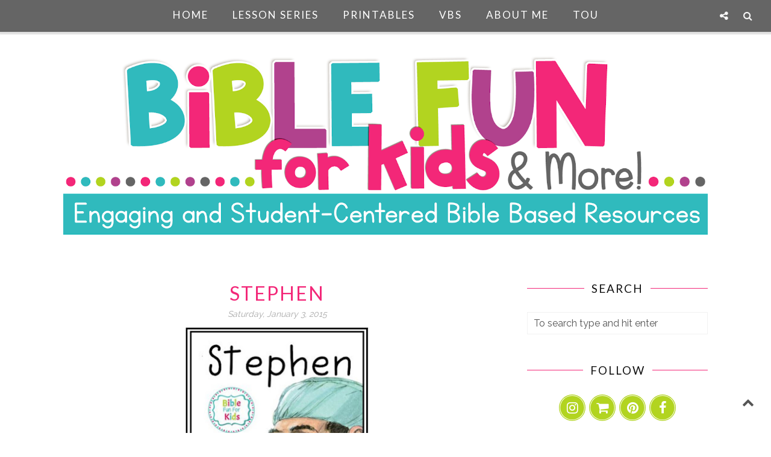

--- FILE ---
content_type: text/html; charset=UTF-8
request_url: https://www.biblefunforkids.com/2015/01/stephen.html?showComment=1599958752509
body_size: 69788
content:
<!DOCTYPE html>
<html class='v2' dir='ltr' xmlns='http://www.w3.org/1999/xhtml' xmlns:b='http://www.google.com/2005/gml/b' xmlns:data='http://www.google.com/2005/gml/data' xmlns:expr='http://www.google.com/2005/gml/expr' xmlns:og='http://ogp.me/ns#'>
<head>
<link href='https://www.blogger.com/static/v1/widgets/335934321-css_bundle_v2.css' rel='stylesheet' type='text/css'/>
<!-- Google tag (gtag.js) -->
<script async='async' src='https://www.googletagmanager.com/gtag/js?id=G-NPZNNPQG7X'></script>
<script>
  window.dataLayer = window.dataLayer || [];
  function gtag(){dataLayer.push(arguments);}
  gtag('js', new Date());

  gtag('config', 'G-NPZNNPQG7X');
</script>
<meta CONTENT='IE=edge' HTTP-EQUIV='X-UA-Compatible'/>
<meta content='width=device-width,initial-scale=1.0,minimum-scale=1.0,maximum-scale=1.0' name='viewport'/>
<link href='https://fonts.googleapis.com/css?family=Open+Sans:300italic,400italic,600italic,700italic,800italic,400,600,700,800,300|Sofia|Lato:400,300italic,300,400italic,700,700italic|Raleway:400,300,500,600,700' rel='stylesheet' type='text/css'/>
<link HREF='//maxcdn.bootstrapcdn.com/font-awesome/4.7.0/css/font-awesome.min.css' REL='stylesheet'/>
<script src='//ajax.googleapis.com/ajax/libs/jquery/2.2.4/jquery.min.js' type='text/javascript'></script>
<meta content='text/html; charset=UTF-8' http-equiv='Content-Type'/>
<meta content='blogger' name='generator'/>
<link href='https://www.biblefunforkids.com/favicon.ico' rel='icon' type='image/x-icon'/>
<link href='https://www.biblefunforkids.com/2015/01/stephen.html' rel='canonical'/>
<link rel="alternate" type="application/atom+xml" title="Bible Fun For Kids - Atom" href="https://www.biblefunforkids.com/feeds/posts/default" />
<link rel="alternate" type="application/rss+xml" title="Bible Fun For Kids - RSS" href="https://www.biblefunforkids.com/feeds/posts/default?alt=rss" />
<link rel="service.post" type="application/atom+xml" title="Bible Fun For Kids - Atom" href="https://www.blogger.com/feeds/8074723376809343259/posts/default" />

<link rel="alternate" type="application/atom+xml" title="Bible Fun For Kids - Atom" href="https://www.biblefunforkids.com/feeds/1925455961667549297/comments/default" />
<!--Can't find substitution for tag [blog.ieCssRetrofitLinks]-->
<link href='https://blogger.googleusercontent.com/img/b/R29vZ2xl/AVvXsEgi_ZR4Fm8yTPuxTjdQ5dB0sqmQbpG0P7ATIAyJCmcTmzbpWT0z-zRotObLF71gFxS27MrTbvQXyFcpd152hKdHTAmL4oDrEijexrgrXcHXqy1BZxeQj8oXlSRB7t9lb7x1D3LdaZceMlR2/s400/Stephen+%2523Biblefun.JPG' rel='image_src'/>
<meta content='https://www.biblefunforkids.com/2015/01/stephen.html' property='og:url'/>
<meta content='Stephen ' property='og:title'/>
<meta content='   Our study is about Stephen, and we will review some of the Old Testament people that he talked about and discuss Jesus. For our IFA: Inve...' property='og:description'/>
<meta content='https://blogger.googleusercontent.com/img/b/R29vZ2xl/AVvXsEgi_ZR4Fm8yTPuxTjdQ5dB0sqmQbpG0P7ATIAyJCmcTmzbpWT0z-zRotObLF71gFxS27MrTbvQXyFcpd152hKdHTAmL4oDrEijexrgrXcHXqy1BZxeQj8oXlSRB7t9lb7x1D3LdaZceMlR2/w1200-h630-p-k-no-nu/Stephen+%2523Biblefun.JPG' property='og:image'/>
<title>
Stephen  | Bible Fun For Kids
</title>
<!-- Open Graph -->
<meta content='Bible Fun For Kids' property='og:site_name'/>
<meta content='https://blogger.googleusercontent.com/img/b/R29vZ2xl/AVvXsEgi_ZR4Fm8yTPuxTjdQ5dB0sqmQbpG0P7ATIAyJCmcTmzbpWT0z-zRotObLF71gFxS27MrTbvQXyFcpd152hKdHTAmL4oDrEijexrgrXcHXqy1BZxeQj8oXlSRB7t9lb7x1D3LdaZceMlR2/s400/Stephen+%2523Biblefun.JPG' property='og:image'/>
<meta content='1200' property='og:image:width'/>
<meta content='630' property='og:image:height'/>
<meta content='article' property='og:type'/>
<meta content='' property='og:description'/>
<meta content='427745147583822' property='fb:app_id'/>
<meta content='Dp/ZOtYaEi7' property='fb:admins'/>
<!-- End Open Graph -->
<!-- Twitter Card -->
<meta content='summary_large_image' name='twitter:card'/>
<meta content='@georgialouwp' name='twitter:site'/>
<meta content='@mytwitterhandle' name='twitter:creator'/>
<meta content='https://www.biblefunforkids.com/' name='twitter:domain'/>
<meta content='https://www.biblefunforkids.com/2015/01/stephen.html' name='twitter:url'/>
<meta content='Stephen ' name='twitter:title'/>
<meta content='https://blogger.googleusercontent.com/img/b/R29vZ2xl/AVvXsEgi_ZR4Fm8yTPuxTjdQ5dB0sqmQbpG0P7ATIAyJCmcTmzbpWT0z-zRotObLF71gFxS27MrTbvQXyFcpd152hKdHTAmL4oDrEijexrgrXcHXqy1BZxeQj8oXlSRB7t9lb7x1D3LdaZceMlR2/s400/Stephen+%2523Biblefun.JPG' name='twitter:image:src'/>
<meta content='' name='twitter:description'/>
<meta content='https://www.biblefunforkids.com/2015/01/stephen.html' name='twitter:url'/>
<!-- End Twitter Card -->
<script type='text/javascript'>
/*<![CDATA[*/
//Profile photo resize script
$(document).ready(function(){$("#Profile1 a img",$(this)).each(function(){var src=$(this).attr("src").replace(/\/s[0-9]+/g,'/s250-c');$(this).attr("src",src)})});
/*]]>*/
</script>
<script type='text/javascript'>
/*<![CDATA[*/
//Comment profile photos
$(document).ready(function(){$("#comment-holder img",$(this)).each(function(){var src=$(this).attr("src").replace(/\/s[0-9]+/g,'/s60-c');$(this).attr("src",src)})});
/*]]>*/
</script>
<style type='text/css'>@font-face{font-family:'Lato';font-style:normal;font-weight:400;font-display:swap;src:url(//fonts.gstatic.com/s/lato/v25/S6uyw4BMUTPHjxAwXiWtFCfQ7A.woff2)format('woff2');unicode-range:U+0100-02BA,U+02BD-02C5,U+02C7-02CC,U+02CE-02D7,U+02DD-02FF,U+0304,U+0308,U+0329,U+1D00-1DBF,U+1E00-1E9F,U+1EF2-1EFF,U+2020,U+20A0-20AB,U+20AD-20C0,U+2113,U+2C60-2C7F,U+A720-A7FF;}@font-face{font-family:'Lato';font-style:normal;font-weight:400;font-display:swap;src:url(//fonts.gstatic.com/s/lato/v25/S6uyw4BMUTPHjx4wXiWtFCc.woff2)format('woff2');unicode-range:U+0000-00FF,U+0131,U+0152-0153,U+02BB-02BC,U+02C6,U+02DA,U+02DC,U+0304,U+0308,U+0329,U+2000-206F,U+20AC,U+2122,U+2191,U+2193,U+2212,U+2215,U+FEFF,U+FFFD;}@font-face{font-family:'Lato';font-style:normal;font-weight:700;font-display:swap;src:url(//fonts.gstatic.com/s/lato/v25/S6u9w4BMUTPHh6UVSwaPGQ3q5d0N7w.woff2)format('woff2');unicode-range:U+0100-02BA,U+02BD-02C5,U+02C7-02CC,U+02CE-02D7,U+02DD-02FF,U+0304,U+0308,U+0329,U+1D00-1DBF,U+1E00-1E9F,U+1EF2-1EFF,U+2020,U+20A0-20AB,U+20AD-20C0,U+2113,U+2C60-2C7F,U+A720-A7FF;}@font-face{font-family:'Lato';font-style:normal;font-weight:700;font-display:swap;src:url(//fonts.gstatic.com/s/lato/v25/S6u9w4BMUTPHh6UVSwiPGQ3q5d0.woff2)format('woff2');unicode-range:U+0000-00FF,U+0131,U+0152-0153,U+02BB-02BC,U+02C6,U+02DA,U+02DC,U+0304,U+0308,U+0329,U+2000-206F,U+20AC,U+2122,U+2191,U+2193,U+2212,U+2215,U+FEFF,U+FFFD;}</style>
<style id='page-skin-1' type='text/css'><!--
/*------------------------------------
Blogger Template Style
Template name : Sophie
Designer : Georgia Lou Studios
Site : https://georgialoustudios.com
Verion : Full Version
Version #: 3.1.2
Updated: April 2019
--------------------------------------*/
<Variable name="body.background" description="Body Background" type="background" color="#ffffff" default="$(color) none repeat scroll top left"/>
<Group description="Body Background" selector="">
<Variable name="body.bg" description="Body Background" type="color" default="#ffffff"/>
<Variable name="maincontent.bg" description="Main Content BG" type="color" default="#ffffff"/>
</Group>
<Group description="Header - Text Logo" selector="">
<Variable name="logo.height" description="Image Logo Height" type="length" default="100px" min="20px" max="700px"/>
<Variable name="header.bg" description="Header Background" type="color" default="#ffffff"/>
<Variable name="logo.font" description="Logo Font" type="font" default="normal normal 80px 'Lato', sans-serif"/>
<Variable name="logo.text.color" description="Logo Color" type="color" default="#111111"/>
<Variable name="logo.linkhover.color" description="Logo Link Hover" type="color" default="#aaaaaa"/>
</Group>
<Group description="Header - Site Description" selector="">
<Variable name="description.font" description="Description Font" type="font" default="normal normal 16px 'Raleway', sans-serif"/>
<Variable name="decription.text.color" description="Description Text Color" type="color" default="#777777"/>
</Group>
<Group description="Simple Color Scheme" selector="">
<Variable name="accent.color" description="Accent Color 1" type="color" default="#111111"/>
<Variable name="accent.color.2" description="Accent Color 2" type="color" default="#f2f2f2"/>
<Variable name="link.color" description="Link Color" type="color" default="#aaaaaa"/>
<Variable name="link.hover.color" description="Link Hover Color" type="color" default="#aaaaaa"/>
<Variable name="post.border" description="Border Bottom" type="color" default="#111111"/>
</Group>
<Group description="Main Navigation" selector="">
<Variable name="mainnav.font" description="Navigation Font" type="font" default="normal normal 15px 'Lato', sans-serif"/>
<Variable name="mainnav.text.color" description="Links Color" type="color" default="#f32778"/>
<Variable name="mainnav.hover.color" description="Links Hover Color" type="color" default="#b1428d"/>
<Variable name="mainnav.bg.color" description="Navigation Background Color" type="color" default="#ffffff"/>
</Group>
<Group description="Drop Down Menu Fonts" selector="">
<Variable name="dropdown.font" description="Navigation Font" type="font" default="normal normal 17px 'Lato', sans-serif"/>
<Variable name="dropdown.font.color" description="Font Color" type="color" default="#ffffff"/>
<Variable name="dropdown.font.colorhover" description="Font Hover Color" type="color" default="#ffffff"/>
</Group>
<Group description="Drop Down Menu Colors" selector="">
<Variable name="dropdown.bg.color" description="Drop Down BG" type="color" default="#656565"/>
<Variable name="dropdown.bg.colorhover" description="BG Hover Color" type="color" default="#f32778"/>
<Variable name="dropdown.mainborder" description="Menu Border" type="color" default="#eeeeee"/>
<Variable name="dropdown.border" description="Border Between Links" type="color" default="#eeeeee"/>
</Group>
<Group description="Mobile Main Navigation Text" selector="">
<Variable name="mobilenav.button.text" description="Button Text" type="color" default="#f32778"/>
<Variable name="mobilenav.links" description="Menu Links" type="color" default="#ffffff"/>
<Variable name="mobilenav.links.hover" description="Menu Links Hover" type="color" default="#b2d420"/>
</Group>
<Group description="Mobile Main Navigation Colors" selector="">
<Variable name="mobilenav.bg.hover" description="Menu Links BG Hover" type="color" default="#656565"/>
<Variable name="mobile.dropdown.bg" description="Drop Down BG" type="color" default="#656565"/>
<Variable name="mobile.menu.bg" description="Menu Background" type="color" default="#656565"/>
</Group>
<Group description="Body Text" selector="">
<Variable name="body.font" description="Body Font" type="font" default="normal normal 16px 'Raleway', sans-serif"/>
<Variable name="body.text.color" description="Body Font Color" type="color" default="#555555"/>
</Group>
<Group description="Sidebar Gadgets Titles" selector="">
<Variable name="widget.title.font" description="Sidebar Widget Title Font" type="font" default="normal normal 17px 'Lato', sans-serif"/>
<Variable name="widget.title.color" description="Sidebar Widget Title Color" type="color" default="#111111"/>
<Variable name="widget.title.border" description="Widget Title Border" type="color" default="#111111"/>
</Group>
<Group description="Headings Text" selector="h1,h2,h3,h4,h5,h6">
<Variable name="header.font" description="Font" type="font"
default="normal normal 12px 'Lato', sans-serif"/>
<Variable name="header.text.color" description="Header Text Color" type="color" default="#333333"/>
</Group>
<Group description="Post Titles" selector="">
<Variable name="post.title.font" description="Post Title Font" type="font" default="normal normal 32px 'Lato', sans-serif"/>
<Variable name="post.title.color" description="Title Color" type="color" default="#f32778"/>
<Variable name="post.title.hover" description="Title Hover Color" type="color" default="#999999"/>
</Group>
<Group description="Date Below Title" selector="">
<Variable name="dateheader.font" description="Font" type="font" default="italic normal 14px 'Raleway', sans-serif"/>
<Variable name="dateheader.color" description="Body Font Color" type="color" default="#a9a9a9"/>
</Group>
<Group description="Slider Styles" selector="">
<Variable name="slider.title.font" description="Slider Title Font" type="font" default="normal normal 32px 'Lato', sans-serif"/>
<Variable name="slider.label.font" description="Slider Label Font" type="font" default="normal normal 16px 'Raleway', sans-serif"/>
<Variable name="slider.label.bg" description="Labels Background" type="color" default="#f32778"/>
</Group>
<Group description="Above Content Gadgets" selector="">
<Variable name="abovecontent.title.font" description="Title Font" type="font" default="normal normal 17px 'Lato', sans-serif"/>
<Variable name="abovecontent.title.color" description="Title Color" type="color" default="#111111"/>
<Variable name="abovecontent.widget.font" description="Text Font" type="font" default="normal normal 16px 'Raleway', sans-serif"/>
<Variable name="abovecontent.widget.color" description="Text Color" type="color" default="#555555"/>
</Group>
<Group description="Above Posts Gadgets" selector="">
<Variable name="aboveposts.title.font" description="Title Font" type="font" default="normal normal 17px 'Lato', sans-serif"/>
<Variable name="aboveposts.title.color" description="Title Color" type="color" default="#111111"/>
<Variable name="aboveposts.widget.font" description="Text Font" type="font" default="normal normal 16px 'Raleway', sans-serif"/>
<Variable name="aboveposts.widget.color" description="Text Color" type="color" default="#555555"/>
</Group>
<Group description="Post Footer" selector="">
<Variable name="postfooter.font" description="Font" type="font" default="normal normal 14px 'Raleway', sans-serif"/>
<Variable name="postfooter.color" description="Font Color" type="color" default="#30babd"/>
<Variable name="postfooterlink.color" description="Link Color" type="color" default="#30babd"/>
</Group>
<Group description="Labels Below Post" selector="">
<Variable name="labelspost.font" description="Font" type="font" default="normal normal 14px 'Raleway', sans-serif"/>
<Variable name="labelspostlink.color" description="Link Color" type="color" default="#f32778"/>
</Group>
<Group description="Share Post Icons" selector="">
<Variable name="share.icons" description="Icons Color" type="color" default="#f32778"/>
<Variable name="share.icons.hover" description="Icons Color Hover" type="color" default="#ffffff"/>
<Variable name="share.icons.bg" description="Background Color Hover" type="color" default="#f32778"/>
</Group>
<Group description="Author Profile Below Post" selector="">
<Variable name="authorprofile.color" description="Text Color" type="color" default="#555555"/>
<Variable name="authorprofilelink.color" description="Name Color" type="color" default="#333333"/>
<Variable name="authorprofile.border" description="Top Border Color" type="color" default="#b2d420"/>
</Group>
<Group description="Related Posts" selector="">
<Variable name="relpost.heading" description="Heading Font" type="font" default="normal normal 24px 'Lato', sans-serif"/>
<Variable name="relpost.heading.color" description="Heading Color" type="color" default="#111111"/>
<Variable name="relpost.title" description="Post Title Font" type="font" default="normal normal 16px 'Raleway', sans-serif"/>
<Variable name="relpost.title.color" description="Post Title Color" type="color" default="#f32778"/>
</Group>
<Group description="Post Comments" selector="">
<Variable name="comment.heading" description="Heading Font" type="font" default="normal normal 18px 'Lato', sans-serif"/>
<Variable name="comment.heading.color" description="Heading Color" type="color" default="#111111"/>
</Group>
<Group description="Read More Button" selector="">
<Variable name="readmore.font" description="Font" type="font" default="normal normal 17px 'Lato', sans-serif"/>
<Variable name="readmore.color" description="Font Color" type="color" default="#f32778"/>
</Group>
<Group description="Blog Pager" selector="">
<Variable name="blogpager.font" description="Font" type="font" default="normal normal 16px 'Raleway', sans-serif"/>
<Variable name="blogpager.color" description="Text Color" type="color" default="#1a1a1a"/>
<Variable name="blogpager.hover.color" description="Hover Text Color" type="color" default="#30babd"/>
<Variable name="blogpager.border" description="Border Color" type="color" default="#ffffff"/>
</Group>
<Group description="About Me Gadget" selector="">
<Variable name="aboutme.title.font" description="Title Font" type="font" default="normal normal 19px 'Lato', sans-serif"/>
<Variable name="aboutme.title.color" description="Title Color" type="color" default="#111111"/>
<Variable name="aboutme.desc.font" description="Description Font" type="font" default="normal normal 16px 'Raleway', sans-serif"/>
<Variable name="aboutme.desc.color" description="Description Color" type="color" default="#555555"/>
</Group>
<Group description="Labels Gadget Text" selector="">
<Variable name="label.font" description="Labels Font" type="font" default="normal normal 14px 'Raleway', sans-serif"/>
<Variable name="label.text" description="Text Color" type="color" default="#f32778"/>
<Variable name="label.text.hover" description="Text Color Hover" type="color" default="#ffffff"/>
<Variable name="listlabel.color" description="Label Text (List Style)" type="color" default="#f32778"/>
</Group>
<Group description="Labels Gadget Colors" selector="">
<Variable name="label.bg" description="Label Background" type="color" default="#30babd"/>
<Variable name="label.bg.hover" description="Label Background Hover" type="color" default="#f32778"/>
</Group>
<Group description="Blog Archive Gadget" selector="">
<Variable name="barchive.text.color" description="Text Color" type="color" default="#f32778"/>
<Variable name="barchive.link.hover" description="Link Hover Color" type="color" default="#30babd"/>
<Variable name="barchive.border" description="DropDown Style Border" type="color" default="#f2f2f2"/>
<Variable name="barchive.ddtext.color" description="DropDown Style Text" type="color" default="#555555"/>
</Group>
<Group description="Follow Gadget" selector="">
<Variable name="follow.buttons" description="Follow Icons BG" type="color" default="#30babd"/>
<Variable name="follow.buttons.color" description="Follow Icons Color" type="color" default="#f32778"/>
<Variable name="follow.buttons.hover" description="Follow Ico BG Hover" type="color" default="#f32778"/>
<Variable name="follow.buttons.color.hover" description="Follow Ico Color Hover" type="color" default="#ffffff"/>
</Group>
<Group description="Search Box Gadget" selector="">
<Variable name="search.bg" description="Background" type="color" default="#ffffff"/>
<Variable name="search.border" description="Search Box Border" type="color" default="#30babd"/>
<Variable name="search.text" description="Search Text Color" type="color" default="#555555"/>
</Group>
<Group description="Follow by Email Gadget" selector="">
<Variable name="followbyemail.border" description="Email Box Border" type="color" default="#30babd"/>
<Variable name="followbyemail.text" description="Email Text Color" type="color" default="#555555"/>
<Variable name="followbyemail.button.font" description="Button Font" type="font" default="normal normal 16px 'Raleway', sans-serif"/>
<Variable name="followbyemail.button.text" description="Button Text Color" type="color" default="#ffffff"/>
</Group>
<Group description="MailChimp Forms" selector="">
<Variable name="mailchimp.bg.color" description="Background Color - Horizontal" type="color" default="#ffffff"/>
<Variable name="mailchimp.font" description="Title Font - Horizontal" type="font" default="normal bold 20px 'Lato', sans-serif"/>
<Variable name="mailchimp.color" description="Title Color - Horizontal" type="color" default="#111111"/>
<Variable name="mailchimp.text.color" description="Text Color" type="color" default="#333333"/>
<Variable name="mailchimp.border" description="Email Box Border" type="color" default="#eeeeee"/>
</Group>
<Group description="MailChimp Buttons" selector="">
<Variable name="mailchimp.button.font" description="Button Font" type="font" default="normal normal 16px 'Raleway', sans-serif"/>
<Variable name="mailchimp.button.text" description="Button Text Color" type="color" default="#ffffff"/>
<Variable name="mailchimp.button.bg" description="Button Background Color" type="color" default="#f32778"/>
<Variable name="mailchimp.button.text.hover" description="Button Text Hover Color" type="color" default="#ffffff"/>
<Variable name="mailchimp.button.bg.hover" description="Button Hover Background Color" type="color" default="#f32778"/>
</Group>
<Group description="Popular Posts Gadget" selector="">
<Variable name="popposts.font" description="Post Title Font" type="font" default="normal normal 16px 'Lato', sans-serif"/>
<Variable name="popposts.font.color" description="Post Title Color" type="color" default="#f32778"/>
<Variable name="popposts.snippet" description="Snippet Text Color" type="color" default="#555555"/>
</Group>
<Group description="Contact Form Gadget" selector="">
<Variable name="contactform.button.text" description="Button Text Color" type="color" default="#ffffff"/>
<Variable name="contactform.button.font" description="Button Font" type="font" default="normal normal 16px 'Raleway', sans-serif"/>
<Variable name="contactform.border" description="Input Borders" type="color" default="#30babd"/>
<Variable name="contactform.font.color" description="Font Color" type="color" default="#555555"/>
<Variable name="contactform.font" description="Font" type="font" default="normal normal 16px 'Raleway', sans-serif"/>
</Group>
<Group description="Footer Background" selector="">
<Variable name="footer.bg.main" description="Background" type="color" default="#30babd"/>
<Variable name="footer.top.border" description="Top Border" type="color" default="#30babd"/>
</Group>
<Group description="Footer Fonts" selector="">
<Variable name="footer.title.font" description="Titles Font" type="font" default="normal normal 16px 'Lato', sans-serif"/>
<Variable name="footer.title.color" description="Title Font Color" type="color" default="#111111"/>
<Variable name="footer.font.color" description="Main Font Color" type="color" default="#555555"/>
<Variable name="footer.links.color" description="Links Color" type="color" default="#f32778"/>
</Group>
<Group description="Labels Gadget Footer" selector="">
<Variable name="footerlabel.text" description="Labels Text Color" type="color" default="#111111"/>
<Variable name="footerlabel.text.hover" description="Label Text Color Hover" type="color" default="#ffffff"/>
</Group>
<Group description="Bottom Footer (Credits)" selector="">
<Variable name="fcredits.bg" description="Background" type="color" default="#30babd"/>
<Variable name="fcredits.border" description="Top Border" type="color" default="#30babd"/>
<Variable name="fcredits.color" description="Font Color" type="color" default="#f32778"/>
<Variable name="fcredits.link.color" description="Links Color" type="color" default="#30babd"/>
</Group>
/* CSS Reset
=========================== */
article,aside,details,figcaption,figure,footer,header,hgroup,main,nav,section,summary{display:block;}audio,canvas,video{display:inline-block;}audio:not([controls]){display:none;height:0;}[hidden]{display:none;}html{-ms-text-size-adjust:100%;-webkit-text-size-adjust:100%;}body{margin:0;}a:focus{outline:thin dotted;}a:active,a:hover{outline:0;}b,strong{font-weight:bold;}dfn{font-style:italic;}hr{-moz-box-sizing:content-box;box-sizing:content-box;height:0;}figure{margin:0;}fieldset{border:1px solid #c0c0c0;margin:0 2px;padding:0.35em 0.625em 0.75em;}legend{border:0;padding:0;}button,input,select,textarea{font-family:inherit;font-size:100%;margin:0;}button,input{line-height:normal;}button,select{text-transform:none;}button,html input[type="button"],input[type="reset"],input[type="submit"]{-webkit-appearance:button;cursor:pointer;}button[disabled],html input[disabled]{cursor:default;}input[type="checkbox"],input[type="radio"]{box-sizing:border-box;padding:0;}input[type="search"]{-webkit-appearance:textfield;-moz-box-sizing:content-box;-webkit-box-sizing:content-box;box-sizing:content-box;}input[type="search"]::-webkit-search-cancel-button,input[type="search"]::-webkit-search-decoration{-webkit-appearance:none;}button::-moz-focus-inner,input::-moz-focus-inner{border:0;padding:0;}textarea{overflow:auto;vertical-align:top;}table{border-collapse:collapse;border-spacing:0;}
html{color:#000;background:#FFF}body,div,dl,dt,dd,ul,ol,li,h1,h2,h3,h4,h5,h6,pre,code,form,fieldset,legend,input,textarea,p,blockquote,th,td{margin:0;padding:0}table{border-collapse:collapse;border-spacing:0}fieldset,img{border:0}address,caption,cite,code,dfn,em,strong,th,var{font-style:normal;font-weight:normal}ol,ul{list-style:none}caption,th{text-align:left}h1,h2,h3,h4,h5,h6{font-size:100%;font-weight:normal}q:before,q:after{content:''}abbr,acronym{border:0;font-variant:normal}sup{vertical-align:text-top}sub{vertical-align:text-bottom}input,textarea,select{font-family:inherit;font-size:inherit;font-weight:inherit;*font-size:100%}legend{color:#000}#yui3-css-stamp.cssreset{display:none}
textarea:focus, input:focus{outline: none;}
img {
max-width: 100%;
height: auto;
width: auto\9; /* ie8 */
}
ins{text-decoration:underline}
del{text-decoration:line-through}
q:after,q:before{content:''}
abbr,acronym{border:0}
input, textarea
{-webkit-appearance: none;-moz-appearance: none;appearance: none;-webkit-border-radius: 0;-webkit-font-smoothing:antialiased;}
input:focus,
select:focus,
textarea:focus,
button:focus {
outline: none;
}
caption,th{text-align:center}
dl,ol,ul{list-style-position:inside;list-style:none;}
li{list-style:none;}
a{outline:none; text-decoration: none; transition: all 0.2s ease 0s; color:#30babd;}
a:hover {color: #000; text-decoration:none;}
body{background:#ffffff none repeat scroll top left; font: normal normal 16px 'Raleway', sans-serif; color: #555555; padding: 0; line-height: 1.6; -webkit-font-smoothing: antialiased; -moz-osx-font-smoothing: grayscale;
text-rendering: optimizeLegibility;}
.clr {clear:both; float:none;}
.post-timestamp {margin:0;}
.post-footer-line>* {margin:0;}
.widget {line-height: inherit;margin:0;}
.section {margin:0;}
.post-header, .post-footer {line-height: inherit;}
.widget li, .BlogArchive #ArchiveList ul.flat li {padding:0;}
.widget ul {padding:0;line-height: inherit;}
#Attribution1 {height:0px;visibility:hidden;display:none;}
#b-navbar {height:0px;visibility:hidden;display:none;}
#navbar-iframe {height:0px;visibility:hidden;display:none !important;}
.cookie-choices-info {z-index: 999999 !important;}
/******************************
Social Media Widget icons
*******************************/
.fabe:before {content:"\f1b4"}
.fafa:before {content:"\f09a"}
.fatw:before {content:"\f099"}
.fahe:before {content:"\f004"}
.fadr:before {content:"\f17d"}
.fafl:before {content:"\f16e"}
.fain:before {content:"\f16d"}
.fali:before {content:"\f0e1"}
.fapi:before {content:"\f0d2"}
.favi:before {content:"\f194"}
.fayo:before {content:"\f16a"}
.favi2:before {content:"\f1ca"}
.faso:before {content:"\f1be"}
.fabo:before {content:"\f02d"}
.fade:before {content:"\f1bd"}
.fafo:before {content:"\f180"}
.fare:before {content:"\f1a1"}
.fatu:before {content:"\f173"}
.fars:before {content:"\f09e"}
.fash:before {content:"\f07a"}
.favk:before {content:"\f189"}
.fatw2:before {content:"\f1e8"}
.fasp:before {content:"\f1bc"}
.faen:before {content:"\f0e0"}
.fashop:before {content:"\f07a"}
.fasnap:before {content:"\f2ac"}
.faetsy:before {content:"\f2d7"}
/********************************
Main Menu
*********************************/
.menu-wrapper {
position: fixed;
top:0;
left:0;
z-index:1002;
width: 100%;
background:#656565;
}
.mmenu {
text-align: center;
}
nav {
line-height:0;
}
.navdiv{
font: normal normal 17px 'Lato', sans-serif;
text-transform: uppercase;
letter-spacing: 2px;
display: inline-block;
float: none;
}
.navdiv a{
color: #ffffff;
transition: all 0.25s ease-out;
-moz-transition: all 0.25s ease-out;
-webkit-transition: all 0.25s ease-out;
}
.dropdown {
line-height: 1;
}
nav ul ul {
padding: 0;
top: 100%;
visibility: hidden;
opacity: 0;
-moz-transition: all 0.25s ease-out;
-webkit-transition: all 0.25s ease-out;
transition: all 0.25s ease-out;
}
nav ul li:hover > ul {
visibility: visible;
opacity: 1;
}
nav ul ul li {
display: none;
}
nav ul li:hover > ul li {
display: block;
}
nav ul ul li .fa {
top: -2px;
}
nav ul {
list-style: none;
position: relative;
display: inline-table;
margin:0;
padding:0;
line-height:1;
min-width: 200px;
}
nav ul:after {
content: ""; clear: both; display: block;
}
nav ul li {
float: left;
z-index: 5000;
text-align: center;
}
nav ul a:hover {
color: #b2d420;
}
.PageList LI A,
nav ul li a {
display: block;
padding: 0 20px;
line-height: 50px;
color: #ffffff;
text-decoration: none;
letter-spacing: 2px;
}
/* Drop Downs */
nav ul ul {
padding: 0;
position: absolute;
top: 100%;
border: 1px solid #ffffff;
}
nav ul ul li {
float: none !important;
position: relative;
background: #ffffff;
border-bottom: 1px solid #ffffff;
}
nav ul ul li:last-child {
border-bottom-width: 0;
}
nav ul ul li:hover {
background: #656565;
}
nav ul ul li a {
padding: 5px 20px !important;
line-height: 40px !important;
font: normal normal 15px 'Lato', sans-serif;
color: #ffffff !important;
text-align: left;
}
nav ul ul li a:hover {
color: #b2d420 !important;
}
nav ul ul ul {
position: absolute;
left: 100%;
top:0;
}
/* Menu Custom Styles */
.menuOpacity1 {
opacity: 1.0;
-webkit-backface-visibility: hidden;
transition: all 0.4s ease 0s;
}
/* On Scroll Styles */
.menuOpacity1 {
opacity: 1.0;
-webkit-backface-visibility: hidden;
border-bottom: 1px solid #dedede;
-webkit-box-shadow: 1px 1px 2px 2px #dedede;
-moz-box-shadow: 1px 1px 2px 2px #dedede;
box-shadow: 1px 1px 2px 2px #dedede;
}
.menuOpacity2 {
opacity: 0.9;
-webkit-box-shadow: 0 1px 3px rgba(0, 0, 0, 0.2) !important;
-moz-box-shadow:  0 1px 3px rgba(0, 0, 0, 0.2) !important;
box-shadow:  0 1px 3px rgba(0, 0, 0, 0.2) !important;
}
.menuOpacity2:hover {
opacity: 1;
transition: all 0.4s ease 0s;
}
.menuOpacity2 nav ul li a {
transition: all 0.4s ease 0s;
}
.menuOpacity2 {
opacity: 0.9;
transition: all 0.4s ease 0s;
}
.menuOpacity2 #PageList1 nav > ul > li {
transition: all 0.4s ease 0s;
}
.menuOpacity2:hover {
opacity: 1;
transition: all 0.4s ease 0s;
}
.menuOpacity2 #LinkList101 .social-media-gadget ul li a {
}
.menuOpacity2 .slicknav_menu .slicknav_icon {
margin: 0;
}
.menuOpacity2 .slicknav_menu ul li a {
line-height: 1.2
}
/* End Scroll Styles */
/***********************************
SlickNav Mobile Menu
************************************/
#mobile-menu,
.slicknav_menu i {
display:none;
}
.slicknav_btn {
position: relative;
display: block;
vertical-align: middle;
padding: 15px 10px 7px;
line-height: 50px;
cursor: pointer;
height: 50px;
margin: 0px 5px !important;
color: #656565;
}
.slicknav_menu {
opacity:1.0;
filter: alpha(opacity=100);
z-index: 999;
width: 100%;
line-height: 1.6;
background: #656565;
}
.slicknav_menu .slicknav_menutxt {
display: none;
}
.slicknav_menu .slicknav_icon {
float: left;
margin: 6px 0 15px 0;
}
.slicknav_menu .slicknav_no-text {
margin: 0;
}
.slicknav_menu .slicknav_icon-bar {
display: block;
width: 1.4em;
height: 0.21em;
}
.slicknav_btn .slicknav_icon-bar + .slicknav_icon-bar {
margin-top: 0.188em;
}
.slicknav_nav {
clear: both;
}
.slicknav_nav ul {
background: #656565;
}
.slicknav_nav ul,
.slicknav_nav li {
display: block;
}
.slicknav_nav li {
float: none;
}
.slicknav_nav .slicknav_arrow {
font-size: 1.0em;
margin: 0;
}
.slicknav_nav .slicknav_item {
cursor: pointer;
}
.slicknav_nav .slicknav_row {
display: block;
}
.slicknav_nav a {
display: block;
text-transform: uppercase;
}
.slicknav_nav .slicknav_item a,
.slicknav_nav .slicknav_parent-link a {
display: inline;
}
.slicknav_brand {
float:left;
}
.slicknav_menu:before,
.slicknav_menu:after {
content: " ";
display: table;
}
.slicknav_menu:after {
clear: bot;
}
/* IE6/7 support */
.slicknav_menu { *zoom: 1 }
.slicknav_menu {
font:normal normal 17px 'Lato', sans-serif;
font-size:16px;
box-sizing:border-box;
}
.slicknav_menu .fa-angle-down {
display:none;
}
.slicknav_menu * {
box-sizing:border-box;
}
/* Button */
.slicknav_btn {
margin: 5px 5px 6px;
text-decoration:none;
width: 75px;
}
/* Button Text */
.slicknav_menu  .slicknav_menutxt {
color: #656565;
}
/* Button Lines */
.slicknav_menu .slicknav_icon-bar {
background-color: #656565;
}
.slicknav_menu {
}
.slicknav_nav {
color:#656565;
margin:0;
padding:0;
font-size:0.875em;
}
.slicknav_nav, .slicknav_nav ul {
list-style: none;
overflow:hidden;
}
.slicknav_nav ul {
padding:0;
margin:0;
}
.slicknav_menu ul li {
border-bottom: 1px solid #e9e9e9;
}
.slicknav_menu ul li a {
text-align: left;
}
.slicknav_nav .slicknav_row {
padding:8px 10px;
margin:2px 5px;
}
.slicknav_nav a{
padding:12px 10px;
margin:2px 5px;
text-decoration:none;
color:#ffffff;
font: normal normal 17px 'Lato', sans-serif;
}
.slicknav_nav ul ul.sub-menu a {
padding:2px 10px !important;
margin:2px 5px;
text-decoration:none;
color:#ffffff;
line-height: 1.8;
font: normal normal 17px 'Lato', sans-serif;
}
.slicknav_nav .slicknav_item a,
.slicknav_nav .slicknav_parent-link a {
padding:0;
margin:0;
}
.slicknav_nav .slicknav_row:hover {
background:#656565;
color:#b2d420;
}
.slicknav_row:hover a {
color:#b2d420;
}
.slicknav_nav a:hover{
background:#656565;
color:#b2d420;
}
.slicknav_nav .slicknav_txtnode {
margin-left:15px;
}
.slicknav_brand {
color:#ffffff;
font-size: 18px;
line-height:30px;
padding:7px 12px;
height:44px;
}
.slicknav_nav ul li ul {
margin-left:20px;
}
.slicknav_nav ul ul {
visibility: visible;
opacity: 1.0;
position: static;
border: none;
}
/*****************************
Top Bar Search & Social
******************************/
#top-social-search {
position: fixed;
z-index: 99999;
opacity: 0.95;
top: 60px;
right: 0;
}
#top-social-search:hover {
opacity: 1.0;
}
/* Media Queries */
@media only screen and (max-width: 480px){
#Header1 {
padding-bottom: 15px;
}
#HTML106 {
right: 0;
padding-right: 5px !important;
}
}
/* Top Search Styles */
#HTML106 {
z-index: 99999;
width: 300px;
opacity: 0.95;
padding-right: 20px;
float: right;
}
#HTML106 #searchform fieldset {
border-color: #cccccc;
}
#search-toggle {
color: #ffffff;
position: fixed;
top: 0;
right: 20px;
font-family: "Fontawesome";
font-size: 16px;
text-align: center;
height: 50px;
width: 37px;
line-height: 50px;
border: 0;
z-index: 99999;
opacity: 0.95;
background: transparent;
}
#search-toggle:before {
content: "\f002";
line-height: 50px;
height: 50px;
width: 37px;
}
#search-toggle:hover {
color: #b2d420;
opacity: 1.0;
}
#HTML106 {
overflow-y: hidden;
max-height: 0px; /* approximate max height */
transition-property: all;
transition-duration: .5s;
transition-timing-function: cubic-bezier(0, 1, 0.5, 1);
}
#HTML106.closed {
max-height: 300px;
}
/* Top Social Styles */
#LinkList103 {
z-index: 99999;
width: 500px;
opacity: 0.95;
padding-right: 55px;
}
#social-toggle {
color: #ffffff;
position: fixed;
top: 0;
right: 60px;
font-family: "Fontawesome";
font-size: 16px;
text-align: center;
height: 50px;
width: 37px;
line-height: 50px;
border: 0;
z-index: 99999;
opacity: 0.95;
background: transparent;
}
#social-toggle:before {
content: "\f1e0";
line-height: 50px;
height: 50px;
width: 37px;
}
#social-toggle:hover {
color: #b2d420;
opacity: 1.0;
}
#LinkList103 {
overflow-y: hidden;
max-height: 0px; /* approximate max height */
transition-property: all;
transition-duration: .5s;
transition-timing-function: cubic-bezier(0, 1, 0.5, 1);
}
#LinkList103.closed {
max-height: 300px;
}
#LinkList103 .social-media-gadget ul {overflow: hidden;line-height: 40px; text-align:right;}
#LinkList103 .social-media-gadget ul li {display: inline-block;}
#LinkList103 .social-media-gadget ul li a {margin: 1px; display: block; font-size: 20px; cursor: pointer; width: 32px; height: 32px; line-height:32px; border-radius: 50%; text-align: center; position: relative; z-index: 1; color:#ffffff; background: #ffffff;}
#LinkList103 .social-media-gadget ul li a:after {pointer-events: none; position: absolute; width: 100%; height: 100%; border-radius: 50%; content: ''; -webkit-box-sizing: content-box;  -moz-box-sizing: content-box; box-sizing: content-box; top: 0; left: 0; padding: 0; box-shadow: 0 0 0 0px #fff; -webkit-transition: -webkit-transform 0.2s, opacity 0.2s;-webkit-transform: scale(.9); -moz-transition: -moz-transform 0.2s, opacity 0.2s; -moz-transform: scale(.9); -ms-transform: scale(.9); transition: transform 0.2s, opacity 0.2s; transform: scale(.9); opacity: 80;}
#LinkList103 .social-media-gadget ul li a:hover {background: #b1428d; color: #ffffff !important;}
#LinkList103 .social-media-gadget ul li a:hover:after {box-shadow: 0 0 0 1px #111; -webkit-transform: scale(1); -moz-transform: scale(1); -ms-transform: scale(1); transform: scale(1); opacity: 1;}
#LinkList103 .social-media-gadget a span.smg-label {display:none;}
/*****************************
Header
*******************************/
#header {
background-color:#ffffff;
}
#Header1 {padding:90px 0 30px 0;}
#header-inner {
background-position:center !important;
margin:0 auto;
}
#Header1 img {
max-height: 352px;
width: auto;
}
.Header h1 {
font: normal normal 80px 'Lato', sans-serif;
text-align: center;
color:#111111;
margin:0;
line-height:1;
padding: 0;
letter-spacing: 0px;
}
.Header h1 a {
color:#111111;
}
#header h1 a:hover {
color:#aaaaaa;
}
.descriptionwrapper {
margin-top:15px;
}
.descriptionwrapper p {
font: normal normal 16px 'Raleway', sans-serif;
color:#777777;
text-align:center;
}
#header-inner img {
border:0 none;
background:none;
width:auto;
height:auto;
margin:0 auto;
}
.titlewrapper {
text-align: center;
}
.Header .description {
margin:0;
padding:0;
}
/*****************************
Slider
******************************/
/*--------- [slider] --------*/
figure.slider__item {position: relative;}
figcaption.slide__caption {
position: absolute;
bottom: 0;
color: #ffffff;
box-sizing: border-box;
background: transparent;
padding: 0 0 0 20px;
width: 100%;
height: 80px;
text-align:left;
text-shadow: 2px 2px 3px #222;
}
figcaption.slide__caption:hover {
}
img.lazyOwl {
height: 325px;
width: 100%;
opacity: 0;
}
.slider_bg {
-webkit-transition: top .3s, transform .3s;
transition: top .3s, transform .3s;
-webkit-transform: scale( 1.0 );
transform: scale( 1.0 );
}
.slider_bg:hover {
-webkit-transform: scale( 1.1 );
transform: scale( 1.1 );
}
.image_container {
position: relative;
}
figure.slider__item a.post__link {
position: relative;
display: block;
}
.post__description {
position: relative;
z-index:100;
height: 100%;
width: 90%;
}
.post__description p a {
padding: 5px;
color: #ffffff;
background: #111111;
font: normal normal 16px 'Raleway', sans-serif;
font-size: 12px !important;
font-weight: 500 !important;
text-transform: uppercase;
letter-spacing: 1px;
opacity: 0.8;
}
.post__description p a:hover {
opacity: 1.0;
}
.post__description h3 a {
color: #ffffff;
}
.post__description h3 {
margin-bottom: 2px;
font: normal normal 32px 'Lato', sans-serif;
font-size: 18px !important;
font-weight: 700 !important;
line-height: 1.5;
text-transform: uppercase;
}
.slider_bg {
background-size: cover;
background-position: 50%;
background-repeat: no-repeat;
width: 100%;
height: 100%;
top: 0;
position: absolute;
}
/*****************************
Posts
*****************************/
#content-wrapper {
background-color:#ffffff;
}
.index .status-msg-wrap {
position: absolute;
top: -60px;
}
.status-msg-wrap {
background:#ffffff;
color:#000;
width:100%;
overflow:hidden;
margin-bottom:5px;
margin-top:0;
font-size:16px;
text-transform:capitalize;
}
.status-msg-bg {
background-color: #ffffff;
}
.status-msg-wrap a {
color:#f32778;
text-decoration:none
}
.status-msg-wrap a:hover {
color:#30babd
}
.status-msg-body {
width:97.5% !important;
background:#fff
}
.status-msg-border {
border:none
}
#content .post-outer {
margin-bottom:60px;
}
#content .post-outer:last-child {
margin-bottom:0px;
}
.post-body {
overflow:hidden;
}
.post {
padding-bottom: 10px;
border-bottom: 1px solid #b2d420;
}
.pinimg {padding:10px !important;}
.post-title a, .post-title {font: normal normal 32px 'Lato', sans-serif; color: #f32778; margin: 0; padding: 0; text-decoration: none; text-align: center; text-transform: uppercase; letter-spacing: 2px; line-height: 1.1;}
.post-title a:hover {color: #30babd;}
.post-header {
margin-bottom:15px;
line-height: 1.0;
}
.date-header {
font-size: 14px;
font-style: italic;
color: #a9a9a9;
margin-top: 10px;
margin-bottom: 15px;
display: inherit;
text-align:center;
}
/* Post Footer */
.post-footer {
min-height: 75px;
}
.post-footer-line-1 {
position:relative;
margin-top: 15px;
min-height: 20px;
font: normal normal 14px 'Raleway', sans-serif;
color: #333333;
line-height:1.8;
}
.post-footer-line-1 a {
color: #f32778;
}
.post-footer-line-1 a:hover {
color:#30babd;
}
.post-footer-line-2 {
display: inline-block;
float: left;
margin-top:15px;
font: normal normal 14px 'Raleway', sans-serif;
color: #333333;
}
.post-footer-line-2 .post-labels {
display: block;
color: #f32778;
}
.post-footer-line-2 .post-labels a {
font: normal normal 14px 'Raleway', sans-serif;
color: #111111;
text-transform:uppercase;
font-weight: 600;
}
.post-footer-line-2 .post-labels a:hover {
text-decoration:underline;
}
.post-comment-link {
display: block;
text-transform: uppercase;
font-size: normal normal 14px 'Raleway', sans-serif;
}
.post-footer-line-3 {
display: inline-block;
float: right;
}
.post-location {
display:block;
}
.author-profile {
display: block;
margin:0;
margin-top: 5px;
padding: 35px 0;
border-top:1px solid #b2d420;
color:#555555;
text-transform: none;
width: 100%;
}
.author-profile a {
color:#f32778;
font-weight: bold;
}
.author-profile img {
float:left;
width:80px;
height:80px;
margin-right:15px;
border-radius: 50%;
}
/* Post Body Styles */
.post-body .tr-caption-container {
position: relative;
margin-bottom: 0;
padding: 0;
}
.post-body .tr-caption-container .tr-caption {
position: absolute;
bottom: 0;
left: 0;
padding: 10px 15px;
background: #fff;
font-size: 12px;
}
.post-body h1,
.post-body h2,
.post-body h3,
.post-body h4,
.post-body h5,
.post-body h6 {
margin-bottom: 15px;
text-align: left;
font: normal normal 12px 'Lato', sans-serif;
color: #333333;
}
.post-body h1 {
font-size: 35px;
}
.post-body h2 {
font-size: 31px;
}
.post-body h3 {
font-size: 27px;
}
.post-body h4 {
font-size: 23px;
}
.post-body h5 {
font-size: 19px;
}
.post-body h6 {
font-size: 15px;
}
.post-body ul,
.post-body ol {
list-style: initial;
padding-left: 1.4em!important;
margin: 0!important;
line-height: inherit!important;
}
.post-body ul li {
list-style: disc!important;
}
.post-body ol li {
list-style: decimal!important;
}
/* Read More Link */
.jump-link {
text-align: center;
margin-top: 35px;
margin-bottom: 0px;
}
.jump-link a {
font: normal bold 17px 'Lato', sans-serif;
color: #30babd;
text-transform: uppercase;
}
.jump-link a:hover {
color:#30babd;
text-decoration: underline;
}
.Aside .more_link,.Aside .post-title,.Aside .post-header,.Aside .post-labels,.Aside .post-timestamp,.Quote .more_link {
display:none;
}
.Aside .post-body,.Aside .topic {
margin:0!important
}
.audio-wrapper .audiojs {
margin-top:-40px;
position:relative
}
.twitter-status iframe {
width:100%!important;
max-width:100%!important
}
.separator a[style*="margin-left: 1em; margin-right: 1em;"] {
margin-right:0 !important;
margin-left:0 !important;
}
.tr_bq, blockquote {
color: #555555;
font-family: normal normal 16px 'Raleway', sans-serif;
border-top: 0px solid #ffffff;
border-bottom: 0px solid #ffffff;
border-left: 2px solid #cccccc;
margin-left: 30px;
padding-left: 30px;
}
.tr_bq:before, blockquote:before {
font-family: 'Fontawesome';
content: "\f10d";
color: #cccccc;
padding-right: 10px;
font-size: 20px;
}
.tr_bq:after, blockquote:after {
font-family: 'Fontawesome';
content: "\f10e";
color: #cccccc;
padding-left: 10px;
font-size: 20px;
}
.pinimg {padding:10px !important;}
/***********************************
Post Share Buttons
************************************/
.share-buttons {overflow: hidden;}
.share-buttons {position: static;min-width: none; box-shadow:none; padding: 20px 0 0 0 !important;}
.share-buttons a:before {line-height: 32px !important;}
.share-text {font: normal normal 14px 'Raleway', sans-serif;color: #333333; padding-right:10px;text-transform: uppercase;}
.hs-icon {display: inline-block; font-size: 18px; cursor: pointer; margin: 1px; width: 32px; height: 32px; line-height:32px; border-radius: 50%; text-align: center; position: relative; z-index: 1; color:#b1428d !important;}
.hs-icon.fa {line-height: 32px;}
.hs-icon:after {pointer-events: none; position: absolute; width: 100%; height: 100%; border-radius: 50%; content: ''; -webkit-box-sizing: content-box;  -moz-box-sizing: content-box; box-sizing: content-box; top: 0; left: 0; padding: 0; -webkit-transition: -webkit-transform 0.2s, opacity 0.2s;-webkit-transform: scale(.9); -moz-transition: -moz-transform 0.2s, opacity 0.2s; -moz-transform: scale(.9); -ms-transform: scale(.9); transition: transform 0.2s, opacity 0.2s; transform: scale(.9); opacity: 80;}
.hs-icon:hover:after {-webkit-transform: scale(1); -moz-transform: scale(1); -ms-transform: scale(1); transform: scale(1); opacity: 1; box-shadow: 0 0 0 1px #f32778;}
.hs-icon:hover {background:transparent; color:#30babd !important; text-decoration:none !important;}
/***********************************
Comments
************************************/
.comments {margin-top: 35px; padding-top:35px; border-top:1px solid #30babd;}
.comments h4 {font: normal normal 18px 'Lato', sans-serif; color:#111111; margin: 0 0 35px 0;text-transform:uppercase;text-align: center;}
.comments .comments-content .comment-thread ol { overflow: hidden; margin: 0; }
.comments .comments-content .comment:first-child { padding-top: 0; }
.comments .comments-content .comment { margin-bottom: 0; padding-bottom: 0; }
.comments .avatar-image-container { max-height: 40px; width: 40px; }
.comments .avatar-image-container img { max-width: 40px; width: 40px; }
.comments .comment-block { background: #ffffff; margin-left: 52px; padding: 0; border-bottom: 1px solid #30babd;}
.comments .comments-content .comment-header a { color: #333;}
.comments .comments-content .user { display: block; font-weight: bold; }
.comments .comments-content .datetime { margin-left: 0; }
.comments .comments-content .datetime a { font-size: 12px;}
.comments .comments-content .comment-header, .comments .comments-content .comment-content { margin: 0 20px 10px 0; }
.comments .comment-block .comment-actions { display: block; text-align: right; margin-top:20px; }
.comments .comment .comment-actions a { background: #30babd; color: #333; display: inline-block; font-size: 12px; margin-left: 1px; padding: 5px 8px; border: 1px solid #30babd; border-bottom:0; }
.comments .comment .comment-actions a:hover { text-decoration: none; }
.comments .thread-toggle { display: none; }
.comments .comments-content .inline-thread {margin: 0 !important; padding: 0; }
.comments .continue { display: none; }
.comments .comments-content .comment-replies {margin-top:25px;margin-left: 50px;}
.comments .comments-content .icon.blog-author {display: none;}
.comment-thread ol {}
.comment-thread li:before {display:none;}
.comment-thread ol ol {}
.comment-thread li li:before {display:none;}
#backlinks-container {
height:0px;visibility:hidden;display:none;
}
/********************************
Related Posts
*********************************/
.item .related-posts-widget {
margin-top: 35px;
padding-top:35px;
border-top:1px solid #30babd;
}
.item .related-posts-widget h2 {
font:normal normal 24px 'Lato', sans-serif;
color:#b1428d;
margin-bottom: 30px;
text-transform:uppercase;
text-align: left;
}
.item .related-posts-widget ul:after {
visibility: hidden;
display: block;
content: "";
clear: both;
height: 0;
}
.item .related-posts-widget ul li {
overflow:hidden;
width: 25%;
float: left;
text-align: center;
}
.item .related-posts-widget ul li:last-child {
margin:0;
}
.item .related-posts-widget img:hover {
opacity: 0.7;
}
.item .related-posts-widget ul li span {
display:block;
width:165px;
height:165px;
overflow:hidden;
margin: 0 auto;
}
.item .related-posts-widget ul li strong {
font:normal normal 16px 'Raleway', sans-serif;
color:#30babd;
display:block;
margin-top:15px;
}
.item .related-posts-widget ul li strong:hover {
text-decoration:none;
color:#30babd;
}
/*******************************
Blog Pager
********************************/
.post-pagination {
border-top: 1px solid #f2f2f2;
padding-top: 35px;
}
#blog-pager {
margin:60px 0 0 0;
text-align:center;
border-top:2px solid #ffffff;
}
#blog-pager-older-link {
padding: 10px 0 0 0;
letter-spacing: 1px;
}
#blog-pager-newer-link {
padding: 10px 0 0 0;
letter-spacing: 1px;
}
.home-link {
padding: 10px 0 0 0;
letter-spacing: 1px;
}
.blog-pager span,.home-link {
display:inline-block;
}
.blog-pager span a,.home-link {
text-transform:uppercase;
display: inline-block;
font:normal normal 16px 'Raleway', sans-serif;
color:#b1428d;
}
.blog-pager span a:hover,.home-link:hover {
text-decoration:none;
color:#30babd;
}
.home-link:before {
content:'\f015';
font-family:'FontAwesome';
padding-right:5px;
}
.showpageOf, .home-link {display:none;}
.showpagePoint {background: #none; color: #f32778; text-decoration: none; padding: 15px; line-height:40px; font-size: 16px;}
.showpage a, .showpageNum a {background: none; padding: 15px; text-decoration: none; font-size: 16px; line-height:40px;}
.showpage a, .showpageNum a, .showpage a:hover, .showpageNum a:hover {font-weight:bold; color: #f32778;}
.showpage a:hover, .showpageNum a:hover { background: #ffffff; text-decoration: none;}
/**********************************
Above Content Widgets
**********************************/
#above-content .widget {
margin:0 0 60px 0;
clear: both;
}
#above-content .widget-content,
#content-main .widget-content {
font: normal normal 16px 'Raleway', sans-serif;
color: #555555;
line-height: 1.6;
}
#above-content .widget-content:after
#content-main .widget-content:after {
visibility: hidden;
display: block;
content: "";
clear: both;
height: 0;
}
#above-content h2,
#content-main h2 {
font: normal normal 17px 'Lato', serif;
color: #111111;
text-transform:uppercase;
text-align: center;
line-height: 1em;
margin-bottom: 30px;
}
#above-content .popular-posts li {
width:31%;
display: inline-block;
vertical-align: top;
padding-bottom:0 !important;
padding-top:0 !important;
margin-bottom:20px !important;
margin-right:2%;
}
#above-content .popular-posts {
margin-bottom:-20px;
}
/******************************
Above Posts Content
*******************************/
#above-posts .widget {
margin:0 0 60px 0;
clear: both;
}
#above-posts .widget-content {
font: normal normal 16px 'Raleway', sans-serif;
color: #555555;
line-height: 1.6;
}
#above-posts .widget-content:after {
visibility: hidden;
display: block;
content: "";
clear: both;
height: 0;
}
#above-posts h2 {
font: normal normal 17px 'Lato', sans-serif;
color: #111111;
text-align: center;
line-height: 1em;
margin-bottom: 30px;
text-transform:uppercase;
}
/*******************************
Under Posts Content
********************************/
#under-posts .widget {
margin:60px 0 0 0;
clear: both;
}
#under-posts .widget-content {
font: normal normal 16px 'Raleway', sans-serif;
color: #555555;
line-height: 1.6;
}
#under-posts .widget-content:after {
visibility: hidden;
display: block;
content: "";
clear: both;
height: 0;
}
#under-posts h2 {
font: normal normal 17px 'Lato', sans-serif;
color: #111111;
text-transform:uppercase;
text-align: center;
line-height: 1em;
margin-bottom: 30px;
}
/***************************
Sidebar
*****************************/
#sidebar-wrapper .widget {
margin:0 0 50px 0;
clear: both;
}
#sidebar-wrapper .widget:last-child {
margin:0!important;
}
#sidebar-wrapper .widget-content {
}
#sidebar-wrapper .widget-content:after {
visibility: hidden;
display: block;
content: "";
clear: both;
height: 0;
}
#sidebar-wrapper h2 {
position:relative;
font: normal normal 19px 'Lato', sans-serif;
color: #111111;
text-transform:uppercase;
text-align: center;
display:block;
line-height: 1em;
margin-bottom: 30px;
letter-spacing: 2px;
}
#sidebar-wrapper h2:before {content: "";display: block;border-top: 1px solid #f32778;width: 100%;height: 1px;position: absolute;top: 50%;z-index: 1;}
#sidebar-wrapper h2 span {background:#ffffff;position:relative;z-index:5;padding:0 12px;}
/****************************
Popular Posts Widget
*****************************/
.popular-posts li {
width:100%;
overflow:hidden;
margin-bottom:15px!important;
padding:0 0 15px!important;
}
.popular-posts li:last-child {
border:none!important;
padding:0!important;
margin:0!important;
}
.PopularPosts .item-thumbnail {
float:left;
margin:0px;
margin-right:10px;
margin-bottom:5px;
}
.PopularPosts img {
padding-right:0;
margin-right:0.4em;
}
.popular-posts .item-thumbnail img:hover {
opacity:.8;
}
.PopularPosts .item-title a {
font:normal normal 16px 'Lato', sans-serif;
color:#111111;
text-transform: uppercase;
}
.PopularPosts .item-title a:hover {
color:#30babd;
text-decoration:none!important;
}
.PopularPosts .item-snippet {
margin-top:5px;
color:#555555;
font-size: 14px;
}
/*****************************
Featured Post Widget
******************************/
.FeaturedPost .post-summary {
padding-top: 0;
}
.FeaturedPost h3 {
}
.FeaturedPost h3 a {
font: normal normal 32px 'Lato', sans-serif;
color: #f32778;
font-size: 16px;
text-transform: uppercase;
padding-bottom: 15px;
font-weight: 600;
}
.FeaturedPost h3 a:hover {
color: #30babd;
}
.FeaturedPost p {
font-size: 80%;
padding-bottom: 10px;
}
/*****************************
Archives Widget
******************************/
#ArchiveList select {
width:100%;
padding:10px;
border: 1px solid #aaaaaa;
color: #555555;
background:#fff;
}
.list-label-widget-content li {
margin-bottom:10px!important;
padding:0 0 10px!important;
}
.BlogArchive ul.flat li {
margin-bottom:5px!important;
padding:0 0 5px!important;
}
.list-label-widget-content li {
text-align:center;
border-bottom:1px solid #eeeeee;
}
.list-label-widget-content li:last-child,.BlogArchive ul.flat li:last-child {
margin:0!important;
padding:0!important;
border:none!important;
}
.list-label-widget-content li a,.list-label-widget-content li span {
font:normal normal 14px 'Raleway', sans-serif;
color:#111111;
text-transform: uppercase;
letter-spacing: 0.1em;
}
.list-label-widget-content li a:hover {
color:#30babd;
}
.BlogArchive a,.BlogArchive ul.flat .archivedate,.BlogArchive .post-count{
color:#111111;
}
#ArchiveList a:hover {
color:#30babd;
}
.BlogArchive #ArchiveList ul.posts li {
padding-left:1.5em;
}
.BlogArchive #ArchiveList ul li {
text-indent: 0px;
padding-left: 0px;
}
/*********************************
Labels Widget
***********************************/
.list-label-widget-content li span {
padding-left:5px;
}
.list-label-widget-content li span:first-child {
float:none;
}
.cloud-label-widget-content {
overflow:hidden;
}
.cloud-label-widget-content span {
opacity:1;
display:block;
float:left;
margin: 0 5px 5px 0;
}
.cloud-label-widget-content span span {
margin:0;
}
.cloud-label-widget-content a,.cloud-label-widget-content span span  {
font:normal normal 14px 'Raleway', sans-serif;
color:#111111;
float:left;
padding:10px 8px;
text-transform: uppercase;
background-color:#f2f2f2;
letter-spacing: 0.1em;
}
.cloud-label-widget-content a:hover {
color:#ffffff;
background-color:#30babd;
}
.label-size {
line-height: inherit;
}
.label-size-1, .label-size-2, .label-size-3, .label-size-4, .label-size-5 {font-size:100% !important;}
/*******************************
Contact Form
*********************************/
.contact-form-widget {
max-width:100%;
font:normal normal 16px 'Raleway', sans-serif;
color:#555555;
}
.contact-form-widget input {
margin-bottom:10px;
color:#555555;
}
.contact-form-widget textarea {
color:#555555;
}
.contact-form-widget input,.contact-form-widget textarea {
max-width:100%!important;
width:100%;
}
.contact-form-widget input:hover, .contact-form-widget textarea:hover,
.contact-form-widget input:focus, .contact-form-widget textarea:focus {
border:2px solid #f2f2f2;
outline: none;
}
.contact-form-email, .contact-form-name {
border-top:0;
border:0;
border:1px solid #f2f2f2;
height:34px;
text-indent: 5px;
}
.contact-form-email-message{
border:0;
border:1px solid #f2f2f2;
text-indent: 5px;
}
.contact-form-button-submit {
font: normal normal 16px 'Raleway', sans-serif;
cursor:pointer;
background:#f32778;
color:#ffffff !important;
border:1px solid #f32778;
height: 35px;
line-height: 30px;
width: 100% !important;
display: block;
margin: 15px auto 0 auto;
text-transform: uppercase;
}
.contact-form-name, .contact-form-email, .contact-form-email-message {
max-width:100%;
}
.contact-form-button-submit:hover {
background:#30babd !important;
color:#fff !important;
border:3px solid #30babd !important;
}
/* Contact Form Page */
.sidebar #ContactForm99 {
padding: 0;
border-bottom: none;
}
#ContactForm99 form p {
margin: 5px 0;
}
#ContactForm99 .contact-form-email,
#ContactForm99 .contact-form-name {
height: 48px;
}
#ContactForm99 .contact-form-button-submit {
max-width: 50% !important;
margin-top: 20px;
}
/******************************
Search Form
********************************/
#searchform fieldset {background: #ffffff; border: 1px solid #f2f2f2; padding: 0px 10px 0px 10px; height:35px; line-height:35px;}
#s {border: 0 none; width: 100%;color: #555555;background: #ffffff;}
#searchform fieldset input:-webkit-autofill {-webkit-box-shadow: 0 0 0px 1000px #ffffff inset;}
/* MailChimp
---------------------------------------------*/
/* Button */
#mc_embed_signup #mc-embedded-subscribe {
font: normal normal 16px 'Raleway', sans-serif;
color: #ffffff;
background: #111111;
border: 1px solid #111111 !important;
text-transform: uppercase;
-webkit-appearance: none;
-moz-appearance: none;
appearance: none;
}
#mc_embed_signup #mc-embedded-subscribe:hover {
color: #ffffff;
background: #111111;
border: 1px solid #111111 !important;
}
/* Vertical */
#sidebar #mc_embed_signup {
text-align: center;
background: #ffffff;
}
.footer-column #mc_embed_signup {
text-align: center;
}
#sidebar #mc_embed_signup h2,
.footer-column #mc_embed_signup h2 {
font: normal normal 19px 'Lato', sans-serif;
color: #111111;
text-transform: uppercase;
line-height: 1.2;
border: none !important;
letter-spacing: 2px;
}
#sidebar #mc_embed_signup h2 span,
.footer-column #mc_embed_signup h2 span {
background: transparent;
padding: 0;
}
#sidebar #mc_embed_signup h2:before,
.footer-column #mc_embed_signup h2:before {
display: none;
}
#sidebar #mc_embed_signup h2 p,
.footer-column #mc_embed_signup h2 p {
color: #333333;
margin-bottom: 12px;
}
#sidebar #mc_embed_signup .indicates-required,
.footer-column #mc_embed_signup .indicates-required {
margin-bottom: 15px;
}
#sidebar #mc_embed_signup .mc-field-group,
.footer-column #mc_embed_signup .mc-field-group {
margin-bottom: 15px;
}
#sidebar #mc_embed_signup label,
.footer-column #mc_embed_signup label {
display: none;
}
#sidebar #mc_embed_signup #mce-EMAIL,
#sidebar #mc_embed_signup #mce-FNAME,
#sidebar #mc_embed_signup #mce-LNAME,
.footer-column #mc_embed_signup #mce-EMAIL,
.footer-column #mc_embed_signup #mce-FNAME,
.footer-column #mc_embed_signup #mce-LNAME {
width: calc(100% - 20px);
padding: 15px 10px;
border: 1px solid #eeeeee;
}
#sidebar #mc_embed_signup input#mc-embedded-subscribe,
.footer-column #mc_embed_signup input#mc-embedded-subscribe {
width: 100%;
padding: 10px 0;
}
/* Horizontal */
#above-content .widget {
margin-bottom: 40px;
}
#above-content #mc_embed_signup {
border-top: 1px solid #eeeeee;
border-bottom: 1px solid #eeeeee;
}
#above-content #mc_embed_signup {
background: #ffffff;
padding: 40px;
text-align: center;
overflow: hidden;
}
#footer-fullcolumn #mc_embed_signup {
background: transparent;
padding: 0 10% 40px;
text-align: center;
overflow: hidden;
}
#footer-fullcolumn #mc_embed_signup #mc-embedded-subscribe-form {
margin: 0 auto;
padding-top: 40px;
}
#above-content #mc_embed_signup h2,
#footer-fullcolumn #mc_embed_signup h2 {
line-height: 1.2 !important;
font: normal bold 20px 'lato', sans-serif;
color: #111111;
letter-spacing: 2px;
display: block;
width: 100%;
margin-bottom: 20px;
}
#above-content #mc_embed_signup .indicates-required,
#footer-fullcolumn #mc_embed_signup .indicates-required {
display: none;
}
#above-content #mc_embed_signup label,
#footer-fullcolumn #mc_embed_signup label {
display: none;
}
#above-content #mc_embed_signup .mc-field-group,
#footer-fullcolumn #mc_embed_signup .mc-field-group {
width: calc(33.33% - 8px);
display: inline-block;
float: left;
margin-right: 12px;
}
#above-content #mc_embed_signup #mce-EMAIL,
#above-content #mc_embed_signup #mce-FNAME,
#footer-fullcolumn #mc_embed_signup #mce-EMAIL,
#footer-fullcolumn #mc_embed_signup #mce-FNAME {
width: calc(100% - 20px);
padding: 14px 10px;
border: 1px solid #eeeeee;
text-align: center;
}
#above-content #mc_embed_signup .mce-submit-button,
#footer-fullcolumn #mc_embed_signup .mce-submit-button {
width: calc(33.33% - 8px);
display: inline-block;
float: left;
}
#above-content #mc_embed_signup #mc-embedded-subscribe {
width: 100%;
padding: 12px 5px;
}
#footer-fullcolumn #mc_embed_signup #mc-embedded-subscribe {
width: 100%;
padding: 14px 5px;
}
/*******************************
Follow by Email
********************************/
.follow-by-email-inner td {display: block;width: 100%;}
.FollowByEmail .follow-by-email-inner .follow-by-email-address {font: normal normal 16px 'Raleway', sans-serif;background: #ffffff; border: 1px solid #f2f2f2; height:35px; line-height:35px;text-indent: 10px; color:#555555;}
.FollowByEmail .follow-by-email-inner .follow-by-email-submit {font: normal normal 16px 'Raleway', sans-serif; border-radius: 0px; -moz-border-radius: 0px; height:35px; width: 100%; line-height:31px; border:1px solid #f32778; background:#f32778; color:#ffffff;text-transform: uppercase; margin-left:0; margin: 10px auto 0 auto;display: block;}
.FollowByEmail .follow-by-email-inner .follow-by-email-submit:hover {background:#30babd; color:#fff; border:1px solid #30babd;}
.FollowByEmail .follow-by-email-inner input:-webkit-autofill {-webkit-box-shadow: 0 0 0px 1000px #fff inset;}
.FollowByEmail ::-webkit-input-placeholder {color:#555555;}
.FollowByEmail ::-moz-placeholder {color:#555555;}
.FollowByEmail :-ms-input-placeholder {color:#555555;}
.FollowByEmail input:-moz-placeholder {color:#555555;}
/*************************************
Social Media Icons
**************************************/
.social-media-gadget ul {overflow: hidden;line-height: 50px; text-align:center;}
.social-media-gadget ul li {display: inline-block;}
.social-media-gadget ul li a {margin: 1px; display: block; font-size: 22px; cursor: pointer; width: 44px; height: 44px; line-height:44px; border-radius: 50%; text-align: center; position: relative; z-index: 1; color:#ffffff; background: #b2d420;}
.social-media-gadget ul li a:after {pointer-events: none; position: absolute; width: 100%; height: 100%; border-radius: 50%; content: ''; -webkit-box-sizing: content-box;  -moz-box-sizing: content-box; box-sizing: content-box; top: 0; left: 0; padding: 0; box-shadow: 0 0 0 1px #ffffff; -webkit-transition: -webkit-transform 0.2s, opacity 0.2s;-webkit-transform: scale(.9); -moz-transition: -moz-transform 0.2s, opacity 0.2s; -moz-transform: scale(.9); -ms-transform: scale(.9); transition: transform 0.2s, opacity 0.2s; transform: scale(.9); opacity: 80;}
.social-media-gadget ul li a:hover {background: #b1428d; color: #ffffff !important;}
.social-media-gadget ul li a:hover:after {box-shadow: 0 0 0 1px #b1428d; -webkit-transform: scale(1); -moz-transform: scale(1); -ms-transform: scale(1); transform: scale(1); opacity: 1;}
.social-media-gadget a span.smg-label {display:none;}
/*************************************
About Me Profile Widget
**************************************/
.author-thumb {position: relative;max-width: 250px;margin: 0 auto;}
#sidebar-wrapper .Profile h2 {font:normal normal 17px 'Lato', sans-serif;color:#f32778;line-height: 1em;}
.Profile img {padding:0 !important; margin-left: auto;
margin-right: auto; margin-bottom:20px; display: block;}
img.profile-img {width:100%; max-width: 250px; height:100%; max-height: 250px; padding:0 !important; border-radius: 50%;}
.profile-img {float:none;}
.profile-data,
.feed-links,
.profile-link {display: none !important;}
.profile-textblock {margin:0 !important;font:normal normal 16px 'Raleway', sans-serif;color:#555555;line-height: 1.6;}
/**************************************
Scroll to Top
***************************************/
.backtotop {
position: fixed;
bottom: 20px; /* increase value to move position up */
right: 10px; /* increase value to move position left */
color: #555555; /* color of text */
background-color: #ffffff; /* background color of button */
font-size: 20px; /* changes size of text */
padding: 15px 18px; /* add space around the text */
z-index: 99999;
}
.backtotop:hover {
background-color: #f32778; /* color of background on hover over */
color: #ffffff; /* color of text on hover over */
text-decoration: none; /* no underline */
}
/****************************
Recent Posts
******************************/
img.recent-post-thumb {padding:2px;width:72px;height:72px;float:left;margin: 0 6px 0 0; background: #fff;}
img.recent-post-thumb:hover {opacity: 0.7;}
.recent-posts-container {font: normal normal 16px 'Raleway', sans-serif;  float: left;width: 100%;min-height: 70px;margin: 5px 0px 5px 0px;padding: color: #555555;}
ul.recent-posts-container li {padding:5px 0px;min-height:65px; list-style-type: none; margin-bottom: 5px;}
ul.recent-posts-container {counter-reset: countposts;list-style-type: none;}
ul.recent-posts-container li:before {display: none;}
.recent-posts-container a { text-decoration:none; }
.recent-post-title a {font: normal normal 16px 'Lato', sans-serif; text-transform: uppercase; color: #111111;}
.recent-posts-details {margin: 5px 0px 0px 82px; }
.recent-posts-details a{ color: #555555;}
.recent-post-title a:hover,
.recent-posts-details a:hover {color: #30babd;}
/****************************
Instagram Widget
******************************/
.instafeed {
display: flex;
flex-wrap: wrap;
align-items: flex-start;
}
#instafeed-sidebar {
justify-content: space-between;
}
#instagram-footer {
justify-content: flex-start;
}
#instafeed-sidebar .instathumb {
flex-basis: 49%;
margin-bottom: 5px;
}
#instafeed-footer .instathumb {
flex-basis: 12.5%;
}
.instafeed .instathumb a {
position: relative;
display: block;
line-height: 0.1;
}
.instafeed .instathumb a .insta-wrap {
width: 100%;
height: 100%;
opacity: 0;
margin-top: -100%;
text-align: center;
letter-spacing: 1px;
background: rgba(255, 255, 255, 0.55);
position: absolute;
font: normal normal 10px Arial, sans-serif;
color: #222;
line-height: normal;
transition: all 0.35s ease-out;
-o-transition: all 0.35s ease-out;
-moz-transition: all 0.35s ease-out;
-webkit-transition: all 0.35s ease-out;
}
.instafeed .instathumb a:hover .insta-wrap {
opacity: 1;
}
.instafeed .instathumb a .insta-wrap .insta-wrap-inner {
display: table;
vertical-align: middle;
height: 100%;
width: 100%;
}
.instafeed .instathumb a .insta-wrap .insta-wrap-inner .insta-inner {
display: table-cell;
vertical-align: middle;
height: 100%;
width: 100%;
}
/****************************
Footer
*****************************/
#main-footer {
clear:both;
overflow:hidden;
background-color:#30babd;
border-top:1px solid #30babd;
}
#footer {
padding-bottom:50px;
}
#footer .widget {
margin-top:50px;
color:#555555;
}
#footer .widget a {
color:#111111;
}
#footer .widget h2 {
font: normal normal 16px 'Lato', serif;
color: #111111;
text-align: center;
line-height: 1em;
margin-bottom: 30px;
text-transform:uppercase;
}
.footer-column {
width:33%;
float:left;
}
#footer-col1 .widget {
padding-right:20px;
}
#footer-col2 .widget {
padding-right:20px;
padding-left:20px;
}
#footer-col3 .widget {
padding-left:20px;
}
#footer-fullcolumn .popular-posts li {
width:31%;
display: inline-block;
vertical-align: top;
padding-bottom:0 !important;
padding-top:0 !important;
margin-bottom:20px !important;
margin-right:2%;
}
#footer-fullcolumn .popular-posts li {
margin-bottom:-20px;
}
#footer .cloud-label-widget-content a, #footer .cloud-label-widget-content span span {
color:#111111 !important;
}
#footer .cloud-label-widget-content a:hover {
color:#ffffff !important;
}
.footer-credits {
background:#656565;
color:#ffffff;
font-size:16px;
border-top:1px solid #656565;
text-align:center;
}
.footer-credits a {
color:#ffffff;
}
.footer-credits a:hover {
color:#ffffff;
}
.f-credits {
padding:15px 0 15px 0;
}

--></style>
<style id='template-skin-1' type='text/css'><!--
/**************************
Layout
***************************/
#content-wrapper {
width: 1070px;
margin:0 auto 10px auto;
padding:30px;
}
#content {
padding-right: 300px;
margin: 0 auto;
}
.content-main {
width: 100%;
float: left;
}
.content-blog {
padding-right: 60px;
}
#sidebar-wrapper{
width: 300px;
float: right;
}
#footer,
.header,
.main-menu #nav,
.f-credits {
width: 1070px;
margin:0 auto;
}
.post-body a {
max-width: calc( 1070px - 300px );
}
body#layout .section h4 {
display:none;
margin:0;
}
body#layout div.section {
border:0;
margin:0px 0px 10px 0px;
padding:0px;
background-color: inherit;
}
body#layout {
padding:0 !important;
width: 100% !important;
max-width: 100% !important;
}
body#layout div.widget {
margin:0 !important;
margin: 0 10px 5px 10px !important;
}
#layout #LinkList60 {
display:block;
}
#layout #content-wrapper {
margin:0;
padding:0;
max-width:100%;
}
#layout #footer, #layout .header, #layout .main-menu #nav, #layout .f-credits {
max-width:100%;
}
#layout .content-blog {
padding-right:0;
}
#layout .hide-menu {
display:block;
}
#layout #header {
padding:0;
}
#layout #header-wrapper {
overflow: hidden;
}
#layout .menu-wrapper {
position: static !important;
}
#layout,#layout .container {
width:1070px;
}
#layout #mmenu {
position: static !important;
padding-top:20px;
background:#00a0b0;
overflow:hidden;
}
#layout #mmenu:before {
content:'Menu';
text-transform:uppercase;
font-weight:800;
font-size:20px;
font-family:arial;
color:#FFF;
margin-bottom: 10px;
display: block;
}
#layout #mmenu .widget-content {
background:#00b7c9;
border:1px solid #00727d;
color:#FFF;
}
#layout #mmenu .draggable-widget .widget-wrap2 {
background-color:#00b7c9;
}
#layout #top-social-search {
position: static !important;
padding-top: 20px;
margin-bottom:10px;
background:#003366;
overflow:hidden;
}
#layout #top-social-search:before {
content:'Top Social and Search';
text-transform:uppercase;
font-weight:800;
font-size:20px;
font-family:arial;
color:#FFF;
margin-bottom: 10px;
display: block;
}
#layout #top-social-search .widget-content {
background:#003399;
border:1px solid #000033;
color:#FFF;
}
#layout #top-social-search .draggable-widget .widget-wrap2 {
background-color:#003399;
}
#layout #header {
position: static !important;
padding-top:20px;
margin-bottom:10px;
background:#336666;
overflow:hidden;
}
#layout #header:before {
content:'Header - Logo';
text-transform:uppercase;
font-weight:800;
font-size:20px;
font-family:arial;
color:#FFF;
margin-bottom: 10px;
display: block;
}
#layout #header .widget-content {
background:#339999;
border:1px solid #00727d;
color:#FFF;
}
#layout #header .draggable-widget .widget-wrap2 {
background-color:#339999;
}
#layout #slider {
position: static !important;
background: #339966;
padding-top:20px;
margin-bottom:30px;
}
#layout #slider:before {
content:'Slider';
text-transform:uppercase;
font-weight:800;
font-size:20px;
font-family:arial;
color:#FFF;
margin-bottom: 10px;
display: block;
}
#layout #slider .widget-content {
background:#33cc66;
border:1px solid #453128;
color:#FFF;
}
#layout #slider .draggable-widget .widget-wrap2 {
background-color:#33cc66;
}
#layout #above-content {
padding-top:20px;
margin-bottom:30px;
background:#6a4a3c;
overflow:hidden;
}
#layout #above-content:before {
content:'Above Content';
text-transform:uppercase;
font-weight:800;
font-size:20px;
font-family:arial;
color:#FFF;
margin-bottom: 10px;
display: block;
}
#layout #above-content .widget-content {
background:#845c4b;
border:1px solid #453128;
color:#FFF;
}
#layout #above-content .draggable-widget .widget-wrap2 {
background-color:#845c4b;
}
#layout #content-wrapper {
overflow:hidden;
}
#layout #content {
width:65%;
float:left;
padding-top:20px;
margin-bottom:30px;
background:#cc333f;
overflow:hidden;
padding-right:0;
}
#layout #content:before {
content:'Content';
text-transform:uppercase;
font-weight:800;
font-size:20px;
font-family:arial;
color:#FFF;
margin-bottom: 10px;
display: block;
}
#layout #content .widget-content {
background:#d95e67;
border:1px solid #932830;
color:#FFF;
}
#layout #content .draggable-widget .widget-wrap2 {
background-color:#d95e67;
}
#layout #sidebar-wrapper {
width:35%;
float:right;
padding-top:20px;
margin-bottom:30px;
background:#eb6841;
overflow:hidden;
}
#layout #sidebar-wrapper:before {
content:'Sidebar';
text-transform:uppercase;
font-weight:800;
font-size:20px;
font-family:arial;
color:#FFF;
margin-bottom: 10px;
display: block;
}
#layout #sidebar-wrapper .widget-content {
background:#fb8a68;
border:1px solid #9b462c;
color:#FFF;
}
#layout #sidebar-wrapper .draggable-widget .widget-wrap2 {
background-color:#fb8a68;
}
#layout #main-footer {
padding-top:20px;
margin-bottom:30px;
background:#edc951;
overflow:hidden;
}
#layout #main-footer .widget-content {
background:#d9c06b;
border:1px solid #86712d;
color:#FFF;
}
#layout #main-footer .draggable-widget .widget-wrap2 {
background-color:#d9c06b;
}
#layout #main-footer:before {
content:'Footer';
text-transform:uppercase;
font-weight:800;
font-size:20px;
font-family:arial;
color:#FFF;
margin-bottom: 10px;
display: block;
}
#layout .footer-column {
width:33%;
float:left;
}
#layout #header-wrapper .widget-content a,
#layout #main-footer .widget-content a,
#layout #slider .widget-content a
#layout #sidebar-wrapper .widget-content a,
#layout #content .widget-content a,
#layout #above-content .widget-content a {
color:#FFF!important;
border:1px solid;
padding:5px 10px;
}
body#layout .editlink {
color:#FFF!important;
border:1px solid;
padding:5px 10px;
}
#layout .footer-credits {
display:none;
}
#layout #footer {
padding-bottom:0;
}
--></style>
<!-- Media Queries -->
<style>
@media only screen and ( max-width: 1024px ){
#content-wrapper,
#footer,
.header,
.main-menu #nav,
.f-credits {
padding-right:0;
padding-left:0;
padding-right:20px;
padding-left:20px;
max-width:calc(100% - 40px);
}
.post-footer-line-2,
.post-footer-line-3 {
	display: block;
	width: 100%;
	float: none;
}
}

@media only screen and (max-width: 800px){
	#content {
	padding-right:0;
	}
	.content-main {
	float:none;
	}
	.content-blog {
	padding-right:0;
	}
	#sidebar-wrapper {
	float:none;
	width:100%;
	margin-top:60px;
	}
	#instafeed-sidebar .instathumb {
	margin-bottom: 10px;
	}
	#instafeed-footer .instathumb {
	flex-basis: 25%;
	}
}

@media only screen and (max-width: 767px){
#PageList1 {
	display:none;
	}
	nav {
	padding: 0;
	}
	.menu-wrapper {
		min-height: 50px;
	}
	#mobile-menu {
		display:block;
		min-height: 56px;
		z-index: 999;
		position: fixed;
		top: 0px;
		width: 100%;
		opacity: 0.95;
	}
	.menuOpacity2.menu-wrapper,
	.menuOpacity2 #mobile-menu {
	}

	#mobile-menu:hover {
		opacity: 1.0;
	}
	#PageList1, .sticky-wrapper{
	height:0px;visibility:hidden;display:none;
	}

#Header1 {padding-top: 90px;}
}

@media only screen and (max-width: 600px){

.item .related-posts-widget ul li {
float:none;
width:100%;
margin-bottom: 40px;
}
.item .related-posts-widget h2 {
	text-align: center;
}
.item .related-posts-widget ul li:last-child {
margin-bottom: 0px;
}
.item .related-posts-widget strong {
margin-top:10px;
}
.footer-column {
float:none;
width:100%;
}
#footer-col1 .widget {
padding-right:0px;
}
#footer-col2 .widget {
padding-right:0px;
padding-left:0px;
}
#footer-col3 .widget {
padding-left:0px;
}
}

@media only screen and (max-width: 480px){
#Header1 {
padding-top:90px;
}
.owl-buttons {
	display:none;
}

#content-wrapper {
margin-top:0;
margin-top:15px;
}
#content-wrapper,
#footer,
.header,
.main-menu #nav,
.f-credits {
padding-right:0;
padding-left:0;
padding-right:10px;
padding-left:10px;
width:calc(100% - 20px);
max-width:calc(100% - 20px);
}
.post body img,
.post-body a img {
float:none !important;
display:block;
width:100%;
max-width:100%;
}
.share-buttons {
position: inherit;
bottom:0px;
margin-top: 20px
}

.post-body blockquote {
margin-left:0;
border-left-width:1px;
padding-left: 5px;
}

#search-toggle {
	right:10px;
}
#top-social-search, #HTML106,
#top-social-search, #LinkList103 {

}
#top-social-search, #HTML106 {
	padding-right: 0px;
}
#social-toggle {
	right: 50px;
}
#above-content #mc_embed_signup .mc-field-group, 
#footer #mc_embed_signup .mc-field-group {
	width: 100%;
	margin-right: 0;
	float: none;
	display: block;
	margin-bottom: 12px;
}
#above-content #mc_embed_signup .mce-submit-button, 
#footer #mc_embed_signup .mce-submit-button {
	width: 100%;
	margin-right: 0;
	float: none;
	display: block;
	margin-bottom: 0;
}
}
</style>
<style type='text/css'>
.post {padding-bottom: 0px;border-bottom: none;}
#blog-pager {margin-top:0;}
</style>
<script type='text/javascript'>
/*<![CDATA[*/
(function( $ ){
$.fn.fitText = function( kompressor, options ) {
// Setup options
var compressor = kompressor || 1,
settings = $.extend({
'minFontSize' : Number.NEGATIVE_INFINITY,
'maxFontSize' : Number.POSITIVE_INFINITY
}, options);
return this.each(function(){
// Store the object
var $this = $(this);
// Resizer() resizes items based on the object width divided by the compressor * 10
var resizer = function () {
$this.css('font-size', Math.max(Math.min($this.width() / (compressor*10), parseFloat(settings.maxFontSize)), parseFloat(settings.minFontSize)));
};
// Call once to set.
resizer();
// Call on resize. Opera debounces their resize by default.
$(window).on('resize.fittext orientationchange.fittext', resizer);
});
};
})( jQuery );
/*]]>*/
</script>
<script TYPE='text/javascript'>
/*<![CDATA[*/
$(document).ready(function() {
    // run test on initial page load
    checkSize();

    // run test on resize of the window
    $(window).resize(checkSize);
});

//Function to the css rule
function checkSize(){
    if ($(".content-main").css("float") == "none" ){
        $("#header h1").fitText(0.5, { minFontSize: '44px', maxFontSize: '80px'});
    }
}	
/*]]>*/
</script>
<script type='text/javascript'>
posts_no_thumb_sum = 100;
posts_thumb_sum = 100;
</script>
<script type='text/javascript'>
//<![CDATA[
function removeHtmlTag(strx,chop){
if(strx.indexOf("<")!=-1)
{
var s = strx.split("<");
for(var i=0;i<s.length;i++){
if(s[i].indexOf(">")!=-1){
s[i] = s[i].substring(s[i].indexOf(">")+1,s[i].length);
}
}
strx = s.join("");
}
chop = (chop < strx.length-1) ? chop : strx.length-2;
while(strx.charAt(chop-1)!=' ' && strx.indexOf(' ',chop)!=-1) chop++;
strx = strx.substring(0,chop-1);
return strx+'...';
}
function createSummaryAndThumb(pID, pURL, pTITLE){
var div = document.getElementById(pID);
var imgtag = "";
var img = div.getElementsByTagName("img");
var summ = posts_no_thumb_sum;
if(img.length>=1) {
imgtag = '<span class="posts-thumb" style="float:left; margin-right: 10px;"><a href="'+ pURL +'"><img src="'+img[0].src+'" /></a></span>';
summ = posts_thumb_sum;
}

else {
imgtag = '<span class="posts-thumb" style="float:left; margin-right: 10px;"><a href="'+ pURL +'" title="'+ pTITLE+'"><img src="https://blogger.googleusercontent.com/img/b/R29vZ2xl/AVvXsEhmjUCqS4MMXo1qkh1Ja5DDnwWvABZCByZSKfbNhkI8sdsMqnVRLJle1exkGwt6Ks6wwoCZvhC46J4hkXspU_G5ua-ix-b9Z2G-Me2lOUX67oNQRiyw09BLg8dRQ_Vd9CIOrk56K3iD7Uqt/s1600/sorry-image-not-available.png" style="margin-top: -30px;" /></a></span>';
summ = posts_thumb_sum;
}

var summary = imgtag + '<a href="'+ pURL +'"><div class="post-summary-text">' + removeHtmlTag(div.innerHTML,summ) + '</div></a>';
div.innerHTML = summary;
}
//]]>
</script>
<script>
//<![CDATA[
$(document).ready(function() {
    var newerLink = $('a.blog-pager-newer-link').attr('href');
    $('a.blog-pager-newer-link').load(newerLink + ' .post-title:first', function() {
        var newerLinkTitle = $('a.blog-pager-newer-link').text();
        $('a.blog-pager-newer-link').html('<h4><b>← Previous </b></h4><h3>' + newerLinkTitle + '<h3>')
    });
    var olderLink = $('a.blog-pager-older-link').attr('href');
    $('a.blog-pager-older-link').load(olderLink + ' .post-title:first', function() {
        var olderLinkTitle = $('a.blog-pager-older-link').text();
        $('a.blog-pager-older-link').html('<h4><b>Next →</b></h4><h3>' + olderLinkTitle + '</h3>')
    })
});


  //]]></script>
<!-- Masonry Styles for index pages -->
<!-- Archive Page -->
<!-- Label pages -->
<!-- Search Query pages -->
<style id='owl-carousel' type='text/css'>
/* 
 *  Core Owl Carousel CSS File
 *  v1.3.3
 */

/* clearfix */
.owl-carousel .owl-wrapper:after{content:":."display:block;clear:both;visibility:hidden;line-height:0;height:0}.owl-carousel{display:none;position:relative;width:100%;-ms-touch-action:pan-y}.owl-carousel .owl-wrapper{display:none;position:relative}.owl-carousel .owl-wrapper-outer{overflow:hidden;position:relative;width:100%}.owl-carousel .owl-wrapper-outer.autoHeight{-webkit-transition:height 500ms ease-in-out;-moz-transition:height 500ms ease-in-out;-ms-transition:height 500ms ease-in-out;-o-transition:height 500ms ease-in-out;transition:height 500ms ease-in-out}.owl-carousel .owl-item{float:left}.owl-controls .owl-buttons div,.owl-controls .owl-page{cursor:pointer}.owl-controls{-webkit-user-select:none;-khtml-user-select:none;-moz-user-select:none;-ms-user-select:none;user-select:none;-webkit-tap-highlight-color:transparent}.grabbing{cursor:url(../images/grabbing.png) 8 8,move}.owl-carousel .owl-item,.owl-carousel .owl-wrapper{-webkit-backface-visibility:hidden;-moz-backface-visibility:hidden;-ms-backface-visibility:hidden;-webkit-transform:translate3d(0,0,0);-moz-transform:translate3d(0,0,0);-ms-transform:translate3d(0,0,0)}.owl-theme .owl-controls{margin-top:0px;text-align:center;position:absolute;bottom:0px;right:10px;}

.owl-theme .owl-controls .owl-buttons div {
  color: #ffffff;
  border: 1px solid #ffffff;
  display: inline-block;
  zoom: 1;
  margin: 5px;
  padding: 5px 10px;
  font-size: 28px;
  filter: Alpha(Opacity=30);
  opacity: .4;
}
.owl-theme .owl-controls.clickable .owl-buttons div:hover{filter:Alpha(Opacity=100);opacity:1;text-decoration:none}.owl-theme .owl-controls .owl-page{display:inline-block;zoom:1}.owl-theme .owl-controls .owl-page span{display:block;width:12px;height:12px;margin:5px 3px;filter:Alpha(Opacity=95);opacity:.95;-webkit-border-radius:20px;-moz-border-radius:20px;border-radius:20px;background:#fff;}.owl-theme .owl-controls .owl-page.active span{filter:Alpha(Opacity=100);opacity:1;border:3px solid rgba(0,0,0,.6);}.owl-theme .owl-controls.clickable .owl-page:hover span{filter:Alpha(Opacity=100);opacity:1}.owl-theme .owl-controls .owl-page span.owl-numbers{height:auto;width:auto;color:#FFF;padding:2px 10px;font-size:12px;-webkit-border-radius:30px;-moz-border-radius:30px;border-radius:30px}@-webkit-keyframes preloader{0%{transform:translateY(0) scaleX(1.6);-webkit-transform:translateY(0) scaleX(1.6);-ms-transform:translateY(0) scaleX(1.6)}33%{transform:translateY(0) scaleX(1) scaleY(1.3);-webkit-transform:translateY(0) scaleX(1) scaleY(1.3);-ms-transform:translateY(0) scaleX(1) scaleY(1.3)}100%{transform:translateY(-150px) scaleX(1) scaleY(1.1);-webkit-transform:translateY(-150px) scaleX(1) scaleY(1.1);-ms-transform:translateY(-150px) scaleX(1) scaleY(1.1)}}@keyframes preloader{0%{transform:translateY(0) scaleX(1.6);-webkit-transform:translateY(0) scaleX(1.6);-ms-transform:translateY(0) scaleX(1.6)}33%{transform:translateY(0) scaleX(1) scaleY(1.3);-webkit-transform:translateY(0) scaleX(1) scaleY(1.3);-ms-transform:translateY(0) scaleX(1) scaleY(1.3)}100%{transform:translateY(-150px) scaleX(1) scaleY(1.1);-webkit-transform:translateY(-150px) scaleX(1) scaleY(1.1);-ms-transform:translateY(-150px) scaleX(1) scaleY(1.1)}}.owl-item.loading{width:100%;height:auto}.owl-item.loading:after{content:''position:absolute;margin-top:50%;left:calc(50% - 16px);height:32px;width:32px;background:#D75752;border-radius:50%;-moz-border-radius:50%;-webkit-border-radius:50%;-webkit-animation:preloader 400ms ease-out;animation:preloader 400ms ease-out;animation-iteration-count:infinite;animation-direction:alternate;-webkit-animation-iteration-count:infinite;-webkit-animation-direction:alternate}.owl-wrapper-outer {max-height: 565px;}
.owl_carouselle .owl-controls {  right: auto;left: 0;text-align: center;z-index: 999;width: 100%;position: absolute;}
.owl_carouselle .owl-controls .owl-page span {width: 13px;height: 13px;}.owl_carouselle .owl-controls .owl-page.active span {border:0;background:$(primary.background.color);}.owl_carouselle .owl-controls .owl-page span{background:#fff;}.owl_carouselle .owl-controls .owl-page span {background: #fff;}
.owl-carousel{  padding: 0}
.owl-next {position: absolute;right: 15px;top: -195px;}
.owl-prev {position: absolute;left: 15px;top: -195px;}
div#main-slider {margin: 20px 0 25px 0;}
</style>
<script type='text/javascript'>
//<![CDATA[

 // Enter the posts labels here 
cat1 = 'Featured'; 
  
imgr = new Array();
imgr[0] = "https://blogger.googleusercontent.com/img/b/R29vZ2xl/AVvXsEgQnQtqXPi7WPMU8gQUXNZx94Megskj-hmLHpUhT3LaKNTrP8vLwwf3Wlq9vWmVJw4QKzUwfFeKXltZcSEDdJV6l_8vSAx19w57t2KjHV-QmH37vXiJ6qV6-1fRaH_BCx1_mCVvuAp0f4BL/s580-c/zEk8RJdmQrqja2XwbjgJ_DSC_2368-1024x682.jpg";
showRandomImg = true;
aBold = true;
summaryPost = 150; 
summaryTitle = 50; 
numposts1 = 9

function showrecentposts1(json) {
    j = showRandomImg ? Math.floor((imgr.length + 1) * Math.random()) : 0;
    img = new Array;
    if (numposts1 <= json.feed.entry.length) maxpost = numposts1;
    else maxpost = json.feed.entry.length;
  document.write('<div class="owl_carouselle" style="display:none;">');
    for (var i = 0; i < maxpost; i++) {
        var entry = json.feed.entry[i];
        var posttitle = entry.title.$t;
        var pcm;
        var tag_name = entry.category[0].term;
        var posturl;
        if (i == json.feed.entry.length) break;
        for (var k = 0; k < entry.link.length; k++)
            if (entry.link[k].rel == "alternate") {
                posturl = entry.link[k].href;
                break
            }
        
        if ("content" in entry) var postcontent = entry.content.$t;
        else if ("summary" in entry) var postcontent = entry.summary.$t;
        else var postcontent = "";

        if (j > imgr.length - 1) j = 0;
        img[i] = imgr[j];
        s = postcontent;
        a = s.indexOf("<img");
        b = s.indexOf('src="', a);
        c = s.indexOf('"', b + 5);
        d = s.substr(b + 5, c - b - 5);
        if (a != -1 && (b != -1 && (c != -1 && d != ""))) img[i] = d;
       
        var trtd = '<figure class="slider__item"><div class="image_container"><img class="lazyOwl" src="' + img[i].replace(/s\B\d{2,4}/,'s' + 720) + '" alt="" style="display: block;"><a href="'+posturl+'"><div class="slider_bg" style="background-image:url('+img[i]+');"></div></a></div><figcaption class="slide__caption"><div class="post__description"><h3><a href="' + posturl + '">'+posttitle+'</a></h3><p><a href="/search/label/'+tag_name+'?max-results=20" rel="tag">' + tag_name + '</a></p></div></figcaption></figure>';
        document.write(trtd);
        j++
    }
    document.write('</div>')
};

  //]]>
</script>
<script type='text/javascript'>
/*<![CDATA[*/
// JavaScript Document
function removeHtmlTag(e, t) {
    if (e.indexOf("<") != -1) {
        var n = e.split("<");
        for (var r = 0; r < n.length; r++) {
            if (n[r].indexOf(">") != -1) {
                n[r] = n[r].substring(n[r].indexOf(">") + 1, n[r].length)
            }
        }
        e = n.join("")
    }
    t = t < e.length - 1 ? t : e.length - 2;
    while (e.charAt(t - 1) != " " && e.indexOf(" ", t) != -1) t++;
    e = e.substring(0, t - 1);
    return e + ""
}

function rm(e,t,date,comment,tag) {
    var r = document.getElementById(e);
 	var date = date;
 	var comment = comment;
    var s = "";
    var o = r.getElementsByTagName("img");
    var u = r.getElementsByTagName("iframe");
    var a = summary_noimg;
    var p = "";

    if (o.length >= 1) {
        s = '<div class="article_image"><span class="article_timestamp"><i class="fa fa-bookmark"></i> '+date+'</span><a title="" href="' + t + '"><img src="'+o[0].src.replace(/s\B\d{2,4}/,'s' + 720)+'" class="img-responsive"/></a></div>';
        a = summaryi;

    }



    if (r.innerHTML.indexOf("thumbvideo") != -1) {
        s = '<div class="playbutton"><a title="" href="' + t + '"><img alt="" class="imgcon" src="' + o[0].src + '" width="' + thw + 'px" height="' + thh + 'px"/></a></div>';
        a = summaryv
    }
    if (r.innerHTML.indexOf("https://www.youtube.com/v/") != -1) {
        var v = u[0].src;
        var m = v.substring(v.indexOf("https://www.youtube.com/v/") + 25);
        s = '<div class="playbutton"><a href="' + t + '"><iframe class="imgcon" src="https://www.youtube.com/embed/' + m + '" width="' + thw + 'px" height="' + thh + 'px"></iframe></div>';
        a = summaryi
    }
    if (r.innerHTML.indexOf("https://www.youtube.com/embed/") != -1) {
        var v = u[0].src;
        var m = v.substring(v.indexOf("https://www.youtube.com/embed/") + 29);
        s = '<div class="playbutton youtube"><iframe class="imgcon" src="https://www.youtube.com/embed/' + m + '" width="' + thw + 'px" height="' + thh + 'px"></iframe></div>';
        a = summaryi;

    }
    if (r.innerHTML.indexOf("//www.youtube.com/embed/") != -1) {
        var v = u[0].src;
        var m = v.substring(v.indexOf("//www.youtube.com/embed/") + 24);
        s = '<div class="playbutton youtube"><iframe class="imgcon" src="https://www.youtube.com/embed/' + m + '" width="' + thw + 'px" height="' + thh + 'px"></iframe></div>';
        a = summaryi;

    }
    if (r.innerHTML.indexOf("https://www.youtube-nocookie.com/embed/") != -1) {
        var v = u[0].src;
        var m = v.substring(v.indexOf("https://www.youtube-nocookie.com/embed/") + 38);
        s = '<div class="playbutton youtube" ><iframe class="imgcon" src="https://www.youtube.com/embed/' + m + '" width="' + thw + 'px" height="' + thh + 'px"></iframe></div>';
        a = summaryv;

    }
    if (r.innerHTML.indexOf("//www.youtube-nocookie.com/embed/") != -1) {
        var v = u[0].src;
        var m = v.substring(v.indexOf("//www.youtube-nocookie.com/embed/") + 33);
        s = '<div class="playbutton youtube"><iframe class="imgcon" src="https://www.youtube.com/embed/' + m + '" width="' + thw + 'px" height="' + thh + 'px"></iframe></div>';
        a = summaryi;

    }
    if (r.innerHTML.indexOf("https://player.vimeo.com/video/") != -1) {
        var v = u[0].src;
        var m = v.substring(v.indexOf("https://player.vimeo.com/video/") + 30);

        s = '<div class="playbutton vimeo"><iframe class="imgcon" src="//player.vimeo.com/video/' + m + '" width="' + thw + 'px" height="' + thh + 'px" ></iframe></div>';
        a = summaryi;

    }
    if (r.innerHTML.indexOf("//player.vimeo.com/video/") != -1) {
        var v = u[0].src;
        var m = v.substring(v.indexOf("//player.vimeo.com/video/") + 25);
        s = '<div class="playbutton vimeo"><iframe class="imgcon" src="//player.vimeo.com/video/' + m + '" width="' + thw + 'px" height="' + thh + 'px" ></iframe></div>';
        a = summaryi;

    }


var g ='<div class="article_container">'+ s +'<div class="article_inner"><div class="article_header"><div class="meta"><span class="meta-item categories">'+tag+'</span></div><h2><a href="' + t + '">'+ x +'</a></h2><div class="article_date"><span>'+date+'</span></div></div><div class="article_excerpt clearfix"><p>'+removeHtmlTag(r.innerHTML, a)+'</p></div></div></div>';

r.innerHTML = g;

}
var summary_noimg = 350;
summaryi = 300;
summaryv = 300;
thh = 420;
thw = 674;




$(document).ready(function() {

	$("#search-button").click(function() {
        $("#search-bar").slideToggle()
    });

    $(".nav-menu li a").hover(function() {
        $(this).addClass("current");
        $(".nav-menu li:eq(0) a").removeClass("current")
    }, function() {
        $(this).removeClass("current");
        $(".nav-menu li:eq(0) a").addClass("current")
    })
});


function stripTags(s, n) {
    return s.replace(/<.*?>/ig, '').split(/\s+/).slice(0, n - 1).join(' ');
}

/*]]>*/</script>
<!-- Instafeed -->
<script>
/*<![CDATA[*/
// Generated by CoffeeScript 1.9.3
(function(){var e;e=function(){function e(e,t){var n,r;this.options={target:"instafeed",get:"popular",resolution:"standard_resolution",sortBy:"none",links:!0,mock:!1,useHttp:!1};if(typeof e=="object")for(n in e)r=e[n],this.options[n]=r;this.context=t!=null?t:this,this.unique=this._genKey()}return e.prototype.hasNext=function(){return typeof this.context.nextUrl=="string"&&this.context.nextUrl.length>0},e.prototype.next=function(){return this.hasNext()?this.run(this.context.nextUrl):!1},e.prototype.run=function(t){var n,r,i;if(typeof this.options.clientId!="string"&&typeof this.options.accessToken!="string")throw new Error("Missing clientId or accessToken.");if(typeof this.options.accessToken!="string"&&typeof this.options.clientId!="string")throw new Error("Missing clientId or accessToken.");return this.options.before!=null&&typeof this.options.before=="function"&&this.options.before.call(this),typeof document!="undefined"&&document!==null&&(i=document.createElement("script"),i.id="instafeed-fetcher",i.src=t||this._buildUrl(),n=document.getElementsByTagName("head"),n[0].appendChild(i),r="instafeedCache"+this.unique,window[r]=new e(this.options,this),window[r].unique=this.unique),!0},e.prototype.parse=function(e){var t,n,r,i,s,o,u,a,f,l,c,h,p,d,v,m,g,y,b,w,E,S,x,T,N,C,k,L,A,O,M,_,D;if(typeof e!="object"){if(this.options.error!=null&&typeof this.options.error=="function")return this.options.error.call(this,"Invalid JSON data"),!1;throw new Error("Invalid JSON response")}if(e.meta.code!==200){if(this.options.error!=null&&typeof this.options.error=="function")return this.options.error.call(this,e.meta.error_message),!1;throw new Error("Error from Instagram: "+e.meta.error_message)}if(e.data.length===0){if(this.options.error!=null&&typeof this.options.error=="function")return this.options.error.call(this,"No images were returned from Instagram"),!1;throw new Error("No images were returned from Instagram")}this.options.success!=null&&typeof this.options.success=="function"&&this.options.success.call(this,e),this.context.nextUrl="",e.pagination!=null&&(this.context.nextUrl=e.pagination.next_url);if(this.options.sortBy!=="none"){this.options.sortBy==="random"?M=["","random"]:M=this.options.sortBy.split("-"),O=M[0]==="least"?!0:!1;switch(M[1]){case"random":e.data.sort(function(){return.5-Math.random()});break;case"recent":e.data=this._sortBy(e.data,"created_time",O);break;case"liked":e.data=this._sortBy(e.data,"likes.count",O);break;case"commented":e.data=this._sortBy(e.data,"comments.count",O);break;default:throw new Error("Invalid option for sortBy: '"+this.options.sortBy+"'.")}}if(typeof document!="undefined"&&document!==null&&this.options.mock===!1){m=e.data,A=parseInt(this.options.limit,10),this.options.limit!=null&&m.length>A&&(m=m.slice(0,A)),u=document.createDocumentFragment(),this.options.filter!=null&&typeof this.options.filter=="function"&&(m=this._filter(m,this.options.filter));if(this.options.template!=null&&typeof this.options.template=="string"){f="",d="",w="",D=document.createElement("div");for(c=0,N=m.length;c<N;c++){h=m[c],p=h.images[this.options.resolution];if(typeof p!="object")throw o="No image found for resolution: "+this.options.resolution+".",new Error(o);E=p.width,y=p.height,b="square",E>y&&(b="landscape"),E<y&&(b="portrait"),v=p.url,l=window.location.protocol.indexOf("http")>=0,l&&!this.options.useHttp&&(v=v.replace(/https?:\/\//,"//")),d=this._makeTemplate(this.options.template,{model:h,id:h.id,link:h.link,type:h.type,image:v,width:E,height:y,orientation:b,caption:this._getObjectProperty(h,"caption.text"),likes:h.likes.count,comments:h.comments.count,location:this._getObjectProperty(h,"location.name")}),f+=d}D.innerHTML=f,i=[],r=0,n=D.childNodes.length;while(r<n)i.push(D.childNodes[r]),r+=1;for(x=0,C=i.length;x<C;x++)L=i[x],u.appendChild(L)}else for(T=0,k=m.length;T<k;T++){h=m[T],g=document.createElement("img"),p=h.images[this.options.resolution];if(typeof p!="object")throw o="No image found for resolution: "+this.options.resolution+".",new Error(o);v=p.url,l=window.location.protocol.indexOf("http")>=0,l&&!this.options.useHttp&&(v=v.replace(/https?:\/\//,"//")),g.src=v,this.options.links===!0?(t=document.createElement("a"),t.href=h.link,t.appendChild(g),u.appendChild(t)):u.appendChild(g)}_=this.options.target,typeof _=="string"&&(_=document.getElementById(_));if(_==null)throw o='No element with id="'+this.options.target+'" on page.',new Error(o);_.appendChild(u),a=document.getElementsByTagName("head")[0],a.removeChild(document.getElementById("instafeed-fetcher")),S="instafeedCache"+this.unique,window[S]=void 0;try{delete window[S]}catch(P){s=P}}return this.options.after!=null&&typeof this.options.after=="function"&&this.options.after.call(this),!0},e.prototype._buildUrl=function(){var e,t,n;e="https://api.instagram.com/v1";switch(this.options.get){case"popular":t="media/popular";break;case"tagged":if(!this.options.tagName)throw new Error("No tag name specified. Use the 'tagName' option.");t="tags/"+this.options.tagName+"/media/recent";break;case"location":if(!this.options.locationId)throw new Error("No location specified. Use the 'locationId' option.");t="locations/"+this.options.locationId+"/media/recent";break;case"user":if(!this.options.userId)throw new Error("No user specified. Use the 'userId' option.");t="users/"+this.options.userId+"/media/recent";break;default:throw new Error("Invalid option for get: '"+this.options.get+"'.")}return n=e+"/"+t,this.options.accessToken!=null?n+="?access_token="+this.options.accessToken:n+="?client_id="+this.options.clientId,this.options.limit!=null&&(n+="&count="+this.options.limit),n+="&callback=instafeedCache"+this.unique+".parse",n},e.prototype._genKey=function(){var e;return e=function(){return((1+Math.random())*65536|0).toString(16).substring(1)},""+e()+e()+e()+e()},e.prototype._makeTemplate=function(e,t){var n,r,i,s,o;r=/(?:\{{2})([\w\[\]\.]+)(?:\}{2})/,n=e;while(r.test(n))s=n.match(r)[1],o=(i=this._getObjectProperty(t,s))!=null?i:"",n=n.replace(r,function(){return""+o});return n},e.prototype._getObjectProperty=function(e,t){var n,r;t=t.replace(/\[(\w+)\]/g,".$1"),r=t.split(".");while(r.length){n=r.shift();if(!(e!=null&&n in e))return null;e=e[n]}return e},e.prototype._sortBy=function(e,t,n){var r;return r=function(e,r){var i,s;return i=this._getObjectProperty(e,t),s=this._getObjectProperty(r,t),n?i>s?1:-1:i<s?1:-1},e.sort(r.bind(this)),e},e.prototype._filter=function(e,t){var n,r,i,s,o;n=[],r=function(e){if(t(e))return n.push(e)};for(i=0,o=e.length;i<o;i++)s=e[i],r(s);return n},e}(),function(e,t){return typeof define=="function"&&define.amd?define([],t):typeof module=="object"&&module.exports?module.exports=t():e.Instafeed=t()}(this,function(){return e})}).call(this);
/*]]>*/
</script>
<link href='https://www.blogger.com/dyn-css/authorization.css?targetBlogID=8074723376809343259&amp;zx=9acd41fd-bd83-4f5e-96ea-0c3440ca9cb9' media='none' onload='if(media!=&#39;all&#39;)media=&#39;all&#39;' rel='stylesheet'/><noscript><link href='https://www.blogger.com/dyn-css/authorization.css?targetBlogID=8074723376809343259&amp;zx=9acd41fd-bd83-4f5e-96ea-0c3440ca9cb9' rel='stylesheet'/></noscript>
<meta name='google-adsense-platform-account' content='ca-host-pub-1556223355139109'/>
<meta name='google-adsense-platform-domain' content='blogspot.com'/>

</head>
<body class='item' itemscope='' itemtype='http://schema.org/WebPage'>
<div id='fb-root'></div>
<script>
//<![CDATA[
(function(d, s, id) {
  var js, fjs = d.getElementsByTagName(s)[0];
  if (d.getElementById(id)) return;
  js = d.createElement(s); js.id = id;
  js.src = "//connect.facebook.net/en_US/sdk.js#xfbml=1&version=v2.3";
  fjs.parentNode.insertBefore(js, fjs);
}(document, 'script', 'facebook-jssdk'));
//]]>
</script>
<div id='header-wrapper'>
<div class='menu-wrapper menuOpacity1'>
<div class='mmenu section' id='mmenu'><div class='widget PageList' data-version='1' id='PageList1'>
<div class='widget-content'>
<div class='navdiv'>
<nav>
<ul class='dropdown' itemscope='itemscope' itemtype='http://schema.org/SiteNavigationElement' role='navigation'>
<li><a href='https://www.biblefunforkids.com/' itemprop='url'>Home</a></li>
<li><a href='https://www.biblefunforkids.com/2015/10/lesson-links.html' itemprop='url'>Lesson Series</a></li>
<li><a href='https://www.biblefunforkids.com/2014/10/printables.html' itemprop='url'>Printables</a></li>
<li><a href='https://www.biblefunforkids.com/2021/01/vbs-links.html' itemprop='url'>VBS</a></li>
<li><a href='https://www.biblefunforkids.com/2014/02/about-me.html' itemprop='url'>About Me</a></li>
<li><a href='https://www.biblefunforkids.com/2014/02/terms-of-use.html' itemprop='url'>TOU</a></li>
</ul>
</nav>
</div>
<div class='clear'></div>
</div>
<script>
//<![CDATA[
$('#PageList1')['each'](function() {
    $(this)['addClass']('dropdown');
    var _0x3878x1 = '<div class=\'navdiv\'><nav><ul class=\'dropdown\'><li><ul class=\'dropdown\'>';
    $('#PageList1 li')['each'](function() {
        var _0x3878x2 = $(this)['text'](),
            _0x3878x3 = _0x3878x2['substr'](0, 1),
            _0x3878x4 = _0x3878x2['substr'](1);
        '_' == _0x3878x3 ? (_0x3878x3 = $(this)['find']('a')['attr']('href'), _0x3878x1 += '<li><a href="' + _0x3878x3 + '">' + _0x3878x4 + '</a></li>') : (_0x3878x3 = $(this)['find']('a')['attr']('href'), _0x3878x1 += '</ul></li><li><a href="' + _0x3878x3 + '">' + _0x3878x2 + '</a><ul class=\'sub-menu\'>')
    });
    _0x3878x1 += '</ul></li></ul></nav></div>';
    $(this)['html'](_0x3878x1);
    $('#PageList1 ul')['each'](function() {
        var _0x3878x1 = $(this);
        if (_0x3878x1['html']()['replace'](/\s|&nbsp;/g, '')['length'] == 0) {
            _0x3878x1['remove']()
        }
    });
    $('#PageList1 li')['each'](function() {
        var _0x3878x1 = $(this);
        if (_0x3878x1['html']()['replace'](/\s|&nbsp;/g, '')['length'] == 0) {
            _0x3878x1['remove']()
        }
    });
    $('#PageList1 a')['each'](function() {
        var _0x3878x5 = $(location)['attr']('href'),
            _0x3878x6 = $(this)['attr']('href');
        if (_0x3878x6 === _0x3878x5) {
            var _0x3878x7 = $(this)['parents'](':eq(1)')['attr']('id')
        }
    })
})
//]]>
</script>
<script>
//<![CDATA[
$('.sub-menu').prev('a').append(" <i class='fa fa-angle-down'/>");
//]]>
</script>
</div></div>
<div class='top_social_search section' id='top-social-search'><div class='widget LinkList' data-version='1' id='LinkList103'>
<div class='widget-content'>
<div CLASS='social-media-gadget' id='top_social'>
<ul>
<li><a TARGET='_blank' href='https://www.instagram.com/debbie.biblefunforkids/'><span CLASS='smg-label'>Instagram</span></a></li>
<li><a TARGET='_blank' href='https://www.teacherspayteachers.com/Store/Bible-Fun-For-Kids'><span CLASS='smg-label'>Shop</span></a></li>
<li><a TARGET='_blank' href='https://www.pinterest.com/djac123/'><span CLASS='smg-label'>Pinterest</span></a></li>
<li><a TARGET='_blank' href='https://www.facebook.com/groups/BibleFunForKids'><span CLASS='smg-label'>Facebook</span></a></li>
</ul>
</div>
</div>
<div class='clr'></div>
</div><div class='widget HTML' data-version='1' id='HTML106'>
<div class='widget-content'>
<div id='search-slider'>
<form _lpchecked='1' action='/search' class='search-form' id='searchform' method='get'>
<fieldset>
<input id='s' name='q' onBlur='if (this.value == &#39;&#39;) {this.value = &#39;To search type and hit enter&#39;;}' onFocus='if (this.value == &#39;To search type and hit enter&#39;) {this.value = &#39;&#39;;}' type='text' value='To search type and hit enter' x-webkit-speech=''/>
</fieldset>
</form>
</div>
</div>
</div></div>
<div id='mobile-menu'></div>
<button id='social-toggle' onclick='document.getElementById(&#39;LinkList103&#39;).classList.toggle(&#39;closed&#39;);'></button>
<button id='search-toggle' onclick='document.getElementById(&#39;HTML106&#39;).classList.toggle(&#39;closed&#39;);'></button>
</div>
<div id='header' itemscope='itemscope' itemtype='http://schema.org/WPHeader'>
<div class='header section' id='logo'><div class='widget Header' data-version='1' id='Header1'>
<div id='header-inner'>
<a href='https://www.biblefunforkids.com/' style='display: block'>
<img alt='Bible Fun For Kids' height='478px; ' id='Header1_headerimg' src='https://blogger.googleusercontent.com/img/b/R29vZ2xl/AVvXsEiKBH644p6cWOedfW00TjQjiSy2oQojpSF_HodjeVffuvlyFPFob9sUPmEDgzt_vuN71B-EZQjHsimtHoo2cBBt06Z3ZlO1fL3nQ6H87wm5sJCu46LJIKWf2MX0Uz5KqZaNJTSGswQakU5U/s1600/Bible+Fun+for+Kids+header.png' style='display: block' width='1600px; '/>
</a>
</div>
</div></div>
</div><!-- end header -->
</div><!-- end header-wrapper -->
<div class='carousel_slider'>
<div class='slider section' id='slider'><div class='widget HTML' data-version='1' id='HTML98'>
</div></div>
</div>
<div class='clr'></div>
<div id='content-wrapper' itemscope='itemscope' itemtype='http://schema.org/Blog' role='main'>
<div id='content'>
<div CLASS='content-main'>
<div CLASS='content-blog'>
<div class='section' id='posts'><div class='widget Blog' data-version='1' id='Blog1'>
<div class='blog-posts hfeed'>
<script type='text/javascript'> var postDate=""; </script>
<!--Can't find substitution for tag [defaultAdStart]-->
<div class='post-outer'>
<meta content='article' property='og:type'/>
<meta content='Stephen ' property='og:title'/>
<meta content='' property='og:description'/>
<meta content='https://www.biblefunforkids.com/2015/01/stephen.html' property='og:url'/>
<meta content='Bible Fun For Kids' property='og:site_name'/>
<meta content='Bible Fun For Kids' property='article:author'/>
<meta content='8:36 AM' property='article:published_time'/>
<meta content='BLOG TOPIC' property='article:section'/>
<meta content='Acts' property='article:tag'/>
<meta content='Flap Books' property='article:tag'/>
<meta content='Stephen' property='article:tag'/>
<div class='post hentry' itemscope='' itemtype='http://schema.org/BlogPosting'>
<div itemprop='publisher' itemscope='' itemtype='https://schema.org/Organization'>
<div itemprop='logo' itemscope='' itemtype='https://schema.org/ImageObject' style='display:none;'>
<img src='https://YOUR-LOGO-URL-HERE.png'/>
<meta content='https://YOUR-LOGO-URL-HERE.png' itemprop='url'/>
<meta content='380' itemprop='width'/>
<meta content='100' itemprop='height'/>
</div>
<meta content='Bible Fun For Kids' itemprop='name'/>
</div>
<meta content='https://blogger.googleusercontent.com/img/b/R29vZ2xl/AVvXsEgi_ZR4Fm8yTPuxTjdQ5dB0sqmQbpG0P7ATIAyJCmcTmzbpWT0z-zRotObLF71gFxS27MrTbvQXyFcpd152hKdHTAmL4oDrEijexrgrXcHXqy1BZxeQj8oXlSRB7t9lb7x1D3LdaZceMlR2/s72-c/Stephen+%2523Biblefun.JPG' itemprop='image'/>
<meta content='8:36 AM' itemprop='dateModified'/>
<meta content='8:36 AM' itemprop='datePublished'/>
<meta content='https://www.biblefunforkids.com/2015/01/stephen.html' itemprop='mainEntityOfPage'/>
<span itemprop='author' itemscope='itemscope' itemtype='http://schema.org/Person' style='display:none;'>
<span itemprop='name'>Bible Fun For Kids</span>
</span>
<a name='1925455961667549297'></a>
<h1 class='post-title entry-title' itemprop='headline'>
Stephen 
</h1>
<div class='post-header'>
<abbr class='date-header'>Saturday, January 3, 2015</abbr>
<script type='text/javascript'> postDate = "Saturday, January 3, 2015"; </script>
<div class='post-header-line-1'></div>
</div>
<div class='post-body entry-content' id='post-body-1925455961667549297' itemprop='description articleBody'>
<div class="separator" style="clear: both; text-align: center;">
<a href="https://blogger.googleusercontent.com/img/b/R29vZ2xl/AVvXsEgi_ZR4Fm8yTPuxTjdQ5dB0sqmQbpG0P7ATIAyJCmcTmzbpWT0z-zRotObLF71gFxS27MrTbvQXyFcpd152hKdHTAmL4oDrEijexrgrXcHXqy1BZxeQj8oXlSRB7t9lb7x1D3LdaZceMlR2/s1600/Stephen+%2523Biblefun.JPG" style="margin-left: 1em; margin-right: 1em;"><img alt="https://www.biblefunforkids.com/2015/01/stephen.html" border="0" data-original-height="525" data-original-width="406" height="400" src="https://blogger.googleusercontent.com/img/b/R29vZ2xl/AVvXsEgi_ZR4Fm8yTPuxTjdQ5dB0sqmQbpG0P7ATIAyJCmcTmzbpWT0z-zRotObLF71gFxS27MrTbvQXyFcpd152hKdHTAmL4oDrEijexrgrXcHXqy1BZxeQj8oXlSRB7t9lb7x1D3LdaZceMlR2/s400/Stephen+%2523Biblefun.JPG" title="#Stephen lesson, ideas and printables #Biblefun #NTBiblelesson #bookofacts" width="308" /></a></div>
<div style="text-align: center;">
<span style="font-family: &quot;calibri&quot;;"><span style="background: white; font-size: 14pt; line-height: 115%; mso-ascii-font-family: Calibri; mso-bidi-font-size: 11.0pt; mso-hansi-font-family: Calibri;">Our study is about Stephen, and we will review some of the
Old Testament people that he talked about and discuss Jesus. For our IFA:
Investigating Facts in Acts addition, there is a printable evidence card
with directions to make an evidence bag. This can be used for any lesson! There
is also a Fill-in-the-Blank STEPHEN Flap Book. The kids love these!</span></span></div>
<a name="more"></a><div style="text-align: center;">
<div class="separator" style="clear: both; text-align: center;"><a href="https://blogger.googleusercontent.com/img/b/R29vZ2xl/AVvXsEjSUOw3Aum3NtNMDDjG_Tfkil7ZD9LGrffTkNOKlDjWv3VlkZh321Fib_uM3gcobH59lYeOnG1538ejCHspWTsTKO2NosTo6XsqwkdhZvj0ibeFkmFuZ7jJlkQA6zunf0MomOqo_NY6zw6xfV3-iinO-4cu5s6mrkY63ceNjPHBvzjp3-aH2eIhcJC_Og/s545/3.%20Stephen%2011.PNG" imageanchor="1" style="margin-left: 1em; margin-right: 1em;"><img alt="https://www.biblefunforkids.com/2015/01/stephen.html" border="0" data-original-height="401" data-original-width="545" height="235" src="https://blogger.googleusercontent.com/img/b/R29vZ2xl/AVvXsEjSUOw3Aum3NtNMDDjG_Tfkil7ZD9LGrffTkNOKlDjWv3VlkZh321Fib_uM3gcobH59lYeOnG1538ejCHspWTsTKO2NosTo6XsqwkdhZvj0ibeFkmFuZ7jJlkQA6zunf0MomOqo_NY6zw6xfV3-iinO-4cu5s6mrkY63ceNjPHBvzjp3-aH2eIhcJC_Og/w320-h235/3.%20Stephen%2011.PNG" title="https://www.biblefunforkids.com/2015/01/stephen.html" width="320" /></a></div><div class="separator" style="clear: both; text-align: center;"><br /></div>
</div>
<span face="&quot;calibri&quot; , &quot;sans-serif&quot;" style="font-size: 14pt;">
</span><span face="&quot;calibri&quot; , &quot;sans-serif&quot;"><span style="font-size: 14pt;">O</span><span face="&quot;calibri&quot; , &quot;sans-serif&quot;" style="font-size: 14pt;">ur Bible lesson is found in </span><span face="&quot;calibri&quot; , &quot;sans-serif&quot;" style="font-size: 14pt;">Acts 6:8-</span><span style="font-size: 18.6667px;">8:4. Last</span><span style="font-size: 14pt;">&nbsp;week we studied&nbsp;a married couple named Ananias and Sapphira. They sold land and
Ananias told Peter that the money they were giving was the full amount from the
sale. But they only gave a portion. Peter told him he was lying to </span><span style="font-size: 18.6667px;">God,</span><span style="font-size: 14pt;">&nbsp;and he
fell down dead. </span></span><br />
<br />
<span face="&quot;calibri&quot; , &quot;sans-serif&quot;" style="font-size: 14pt;">After&nbsp;three hours his wife Sapphira
came in and said, yes that&#8217;s what we sold the land for. Peter said "Your
husband said the same thing, so look at these men because they are the ones
that carried him out when he died and they will carry you out." She died
right way, and they buried her right next to her husband.</span><br />
<div class="separator" style="clear: both; text-align: center;"><br /></div>
<span face="&quot;calibri&quot; , &quot;sans-serif&quot;" style="font-size: 14pt;">Peter and John and Stephen were some of the people who did
what Jesus commanded. They went about healing people and telling about Jesus. </span><span face="&quot;calibri&quot; , &quot;sans-serif&quot;" style="font-size: 14pt;">They were beaten and made fun of.
When they were brought to the chief priests and asked why they kept doing what
they were told not to do, they answered that &#8220;We obey God instead of men!&#8221;</span><br />
<br />
<span face="&quot;calibri&quot; , &quot;sans-serif&quot;" style="font-size: 14pt;">They taught DAILY in the
temple and in every house, preaching and teaching about Jesus being the Savior.
 The word of God spread. </span><br />
<span face="&quot;calibri&quot; , &quot;sans-serif&quot;" style="font-size: 14pt;"><o:p><span style="font-family: &quot;times new roman&quot;; font-size: small;"></span></o:p></span><br />
<br />
<span face="&quot;calibri&quot; , &quot;sans-serif&quot;" style="font-size: 14pt;"><span style="font-family: &quot;times new roman&quot;; font-size: small;">
</span></span><span face="&quot;calibri&quot; , &quot;sans-serif&quot;" style="font-size: 14pt;">Today we will be talking
about Stephen and how his works for Jesus and his death introduces us to Saul,
who we know as Paul. Read today&#8217;s Bible verse: "Now Stephen, a man full of
God's grace and power, did great wonders and miraculous signs among the
people."</span><br />
<div class="separator" style="clear: both; text-align: center;"><br /></div>
<span face="&quot;calibri&quot; , &quot;sans-serif&quot;" style="font-size: 14pt;">Some of the Jewish leaders were
arguing with Stephen about what he taught. They just couldn&#8217;t stop him from
preaching, so they secretly told men to say that they had heard Stephen say
offensive words against God. (vs. 11) The Jewish leaders got the people all
worked up and Stephen was brought to the Jewish council. </span><br />
<div class="separator" style="clear: both; text-align: center;"><br /></div>
<span face="&quot;calibri&quot; , &quot;sans-serif&quot;" style="font-size: 14pt;">They had false witnesses come in
and tell lies. Everyone sitting at council thought Stephen had a face of an
angel. (Acts 6:15) The high priest asked if the people were telling the truth with
their accusations and Stephen began by telling the council about Old Testament
Bible people:<div class="separator" style="clear: both; text-align: center;"><a href="https://blogger.googleusercontent.com/img/b/R29vZ2xl/AVvXsEg75k2ievnn92ZDKUGQ8HZvKG3MHmk4t30C6b_UrTMw9KQlYz-jZvqfZI__JOX7bItkz0YU4YaFxUWUYw8N-YWNoHo0-F968LWqfPZhWGUY1iUYE1FE83h2ejNzvjo7Xkx01WrmDYLwKjeJQ64Z9OnM-K3X1263jIePjnsJEKTdo4ke0zGWrr5a_nx1zg/s2000/2.%20Abraham.jpg" imageanchor="1" style="margin-left: 1em; margin-right: 1em;"><img alt="https://www.biblefunforkids.com/2015/01/stephen.html" border="0" data-original-height="1460" data-original-width="2000" height="234" src="https://blogger.googleusercontent.com/img/b/R29vZ2xl/AVvXsEg75k2ievnn92ZDKUGQ8HZvKG3MHmk4t30C6b_UrTMw9KQlYz-jZvqfZI__JOX7bItkz0YU4YaFxUWUYw8N-YWNoHo0-F968LWqfPZhWGUY1iUYE1FE83h2ejNzvjo7Xkx01WrmDYLwKjeJQ64Z9OnM-K3X1263jIePjnsJEKTdo4ke0zGWrr5a_nx1zg/w320-h234/2.%20Abraham.jpg" title="https://www.biblefunforkids.com/2015/01/stephen.html" width="320" /></a></div></span>
<span face="&quot;calibri&quot; , &quot;sans-serif&quot;" style="font-size: 14pt;">1. God told Abraham to go to a
new land. Which he did. God promised Abraham a son. God gave him Isaac. Abraham
would be the father of all nations. His descendants would be like the stars in
the sky! Which they are!<div class="separator" style="clear: both; text-align: center;"><a href="https://blogger.googleusercontent.com/img/b/R29vZ2xl/AVvXsEhdYw0-euGePGgwVL9rgIksSoHpQJOocAdN6rafaGjb2H8o8n2sAw-m-5s65GO0Haw_fBtyvXio-qs0wHWKkkh5eIjgxz5W2tjQ6AB8u74lNXazocJ2AjHTEmjIP2DcYEvUk8r9MH8G5-b6OiUbJYnpHy1tQdPmsZu0QPfa2J_JT0tt6siINX1drt7MGg/s668/1.%20Joseph%20%23Biblefun.JPG" imageanchor="1" style="margin-left: 1em; margin-right: 1em;"><img alt="https://www.biblefunforkids.com/2015/01/stephen.html" border="0" data-original-height="516" data-original-width="668" height="247" src="https://blogger.googleusercontent.com/img/b/R29vZ2xl/AVvXsEhdYw0-euGePGgwVL9rgIksSoHpQJOocAdN6rafaGjb2H8o8n2sAw-m-5s65GO0Haw_fBtyvXio-qs0wHWKkkh5eIjgxz5W2tjQ6AB8u74lNXazocJ2AjHTEmjIP2DcYEvUk8r9MH8G5-b6OiUbJYnpHy1tQdPmsZu0QPfa2J_JT0tt6siINX1drt7MGg/w320-h247/1.%20Joseph%20%23Biblefun.JPG" title="https://www.biblefunforkids.com/2015/01/stephen.html" width="320" /></a></div></span>
<div class="separator" style="clear: both; text-align: center;"><br /></div>
<span face="&quot;calibri&quot; , &quot;sans-serif&quot;" style="font-size: 14pt;">2. Isaac had Jacob. And Jacob had
12 sons. We know them as the 12 tribes of Israel. One of those sons was Joseph.
His brothers were so jealous because Jacob gave Joseph a coat of many colors.
They sold him and Joseph was taken to Egypt.<o:p></o:p><div class="separator" style="clear: both; text-align: center;"><a href="https://blogger.googleusercontent.com/img/b/R29vZ2xl/AVvXsEihkT9dKO4Uv7PYsJaobYL3o5xM73LDt15oK7sDz1G5JgaSnbDIxey1bW00Bb0MXOIyTjGErEde1LyIjMfe-4U3aQr7bg_q7sLIFSahsDnavXroTuSRDDRu-QVe4qYqzjXgUsSw-baiBAKCzIRbmvt8Li99OOJ3U1C2Y_3MH0UDWpXJVOzTTzWgNWZRKA/s555/2.%20Joseph%20going%20to%20check%20on%20his%20brothers%20%23Biblefun.JPG" imageanchor="1" style="margin-left: 1em; margin-right: 1em;"><img alt="https://www.biblefunforkids.com/2015/01/stephen.html" border="0" data-original-height="415" data-original-width="555" height="239" src="https://blogger.googleusercontent.com/img/b/R29vZ2xl/AVvXsEihkT9dKO4Uv7PYsJaobYL3o5xM73LDt15oK7sDz1G5JgaSnbDIxey1bW00Bb0MXOIyTjGErEde1LyIjMfe-4U3aQr7bg_q7sLIFSahsDnavXroTuSRDDRu-QVe4qYqzjXgUsSw-baiBAKCzIRbmvt8Li99OOJ3U1C2Y_3MH0UDWpXJVOzTTzWgNWZRKA/w320-h239/2.%20Joseph%20going%20to%20check%20on%20his%20brothers%20%23Biblefun.JPG" title="https://www.biblefunforkids.com/2015/01/stephen.html" width="320" /></a></div></span><br />
<span face="&quot;calibri&quot; , &quot;sans-serif&quot;" style="font-size: 14pt;">God gave Joseph "favor and
wisdom". Pharaoh, the King of Egypt, made him Governor over Egypt, which
gave him a lot of power in Egypt. God was watching over him! Joseph sent for
his father, Jacob, during a famine, and they were able to be together again!
All these men are found in the book of Genesis.</span><br />
<div class="separator" style="clear: both; text-align: center;"><a href="https://blogger.googleusercontent.com/img/b/R29vZ2xl/AVvXsEjKdIl4p3SlqH7Cw8WHirYppZdhWMsjhiozh2JkJVSqU-qWI1tTLOgg7029we8IvpWdQfEVOsLizKG5wrD99ot2LJksafS5Gvbsgs7q3XXAPRf3VbtCui9fni4dGYjnlVRUf8P9XsG4LvByFWK5pIuAPxmsa8AAIVn2LJX1hAURMXHbsPgtJSs3zgfa9g/s2000/Moses%20pic.jpg" imageanchor="1" style="margin-left: 1em; margin-right: 1em;"><img alt="https://www.biblefunforkids.com/2015/01/stephen.html" border="0" data-original-height="1472" data-original-width="2000" height="236" src="https://blogger.googleusercontent.com/img/b/R29vZ2xl/AVvXsEjKdIl4p3SlqH7Cw8WHirYppZdhWMsjhiozh2JkJVSqU-qWI1tTLOgg7029we8IvpWdQfEVOsLizKG5wrD99ot2LJksafS5Gvbsgs7q3XXAPRf3VbtCui9fni4dGYjnlVRUf8P9XsG4LvByFWK5pIuAPxmsa8AAIVn2LJX1hAURMXHbsPgtJSs3zgfa9g/w320-h236/Moses%20pic.jpg" title="https://www.biblefunforkids.com/2015/01/stephen.html" width="320" /></a></div>
<span face="&quot;calibri&quot; , &quot;sans-serif&quot;" style="font-size: 14pt;">3. And then Stephen talked about
Moses. He is in Exodus and it's over 400 years later. Moses was 40 when he killed the man and left Egypt. Moses saw the burning bush when he was 80 years old! (Acts 7:23-34) God had Moses and his
brother Aaron take the Israelites out of Egypt. After the 10 plagues, they left
Egypt. God also gave them the 10 commandments. </span><br />
<div class="separator" style="clear: both; text-align: center;"><a href="https://blogger.googleusercontent.com/img/b/R29vZ2xl/AVvXsEgEy1WRg-jMsOuGTcLMKVsbavYdrHKvJ6LBoHqJJcRQA6U1ZhEy9Ynn_5B3ABv7Kf3tGj4ddtO5dJbdiEUcV4APg9ArcIkf08OVg6Mmvbra7vXkZTc1tWLKvVzdFmLRCpU2630zZWrNkvIudwoprYmXwy34KAcRVElwuKINuboSCmYhQop3cNx4u1fp6Q/s1901/9.%20Goliath%20%23Biblefun.jpg" imageanchor="1" style="margin-left: 1em; margin-right: 1em;"><img alt="https://www.biblefunforkids.com/2015/01/stephen.html" border="0" data-original-height="1297" data-original-width="1901" height="218" src="https://blogger.googleusercontent.com/img/b/R29vZ2xl/AVvXsEgEy1WRg-jMsOuGTcLMKVsbavYdrHKvJ6LBoHqJJcRQA6U1ZhEy9Ynn_5B3ABv7Kf3tGj4ddtO5dJbdiEUcV4APg9ArcIkf08OVg6Mmvbra7vXkZTc1tWLKvVzdFmLRCpU2630zZWrNkvIudwoprYmXwy34KAcRVElwuKINuboSCmYhQop3cNx4u1fp6Q/w320-h218/9.%20Goliath%20%23Biblefun.jpg" title="https://www.biblefunforkids.com/2015/01/stephen.html" width="320" /></a></div><div class="separator" style="clear: both; text-align: center;"><br /></div>
<span face="&quot;calibri&quot; , &quot;sans-serif&quot;" style="font-size: 14pt;">4. Stephen then talked about
David. He fought the giant Goliath. He was also a king for 40 years.</span><span face="&quot;calibri&quot; , &quot;sans-serif&quot;" style="font-size: 14pt;"><o:p><span style="font-family: &quot;times new roman&quot;; font-size: small;">&nbsp;</span></o:p></span><br />
<div class="separator" style="clear: both; text-align: center;"><a href="https://blogger.googleusercontent.com/img/b/R29vZ2xl/AVvXsEjpIScopoKHaz5iL81bygHfVU1LqqZrGjEas9i-UaJPc-_hZLCO5mAqVOIQVbQOZ06sOBEDJjg8wnuHGJyhsQCUnEZGEZwbubHDKlP5bnhwun3v2Ger_yEh58elsi_oVRNw_IQ5lI5_kvS9Jhc9dB6MQIS0KvE_5aK_L1jPlvXopLnwE98ruah-Lo6yjA/s2000/11_1Ki_09_01_RG.jpg" imageanchor="1" style="margin-left: 1em; margin-right: 1em;"><img alt="https://www.biblefunforkids.com/2015/01/stephen.html" border="0" data-original-height="1400" data-original-width="2000" height="224" src="https://blogger.googleusercontent.com/img/b/R29vZ2xl/AVvXsEjpIScopoKHaz5iL81bygHfVU1LqqZrGjEas9i-UaJPc-_hZLCO5mAqVOIQVbQOZ06sOBEDJjg8wnuHGJyhsQCUnEZGEZwbubHDKlP5bnhwun3v2Ger_yEh58elsi_oVRNw_IQ5lI5_kvS9Jhc9dB6MQIS0KvE_5aK_L1jPlvXopLnwE98ruah-Lo6yjA/w320-h224/11_1Ki_09_01_RG.jpg" title="https://www.biblefunforkids.com/2015/01/stephen.html" width="320" /></a></div><div class="separator" style="clear: both; text-align: center;"><br /></div>
<span face="&quot;calibri&quot; , &quot;sans-serif&quot;" style="font-size: 14pt;">5. His son, Solomon who was the
wisest man that ever lived, was king after him.</span><br />
<div class="separator" style="clear: both; text-align: center;"><a href="https://blogger.googleusercontent.com/img/b/R29vZ2xl/AVvXsEhHo7vgDhYwVpO_k8w6_vT4pLb_fkAADK_uxea8NKMHtMPeOeed1jeuzvZuTugFPRyp2U9E2tQkAP6jLv3rHLr-fgc9YUPZCtsNgCWpibaeXRgFK37tH9mpVHmIB68klengOE-R0t9Oq_ehMgQFSMsdaXjFrK6Z3ZMx6MOmiDa-69otpqUNkOScoIZYnQ/s1935/3.%20Centurions%20Servant.jpg" imageanchor="1" style="margin-left: 1em; margin-right: 1em;"><img alt="https://www.biblefunforkids.com/2015/01/stephen.html" border="0" data-original-height="1440" data-original-width="1935" height="238" src="https://blogger.googleusercontent.com/img/b/R29vZ2xl/AVvXsEhHo7vgDhYwVpO_k8w6_vT4pLb_fkAADK_uxea8NKMHtMPeOeed1jeuzvZuTugFPRyp2U9E2tQkAP6jLv3rHLr-fgc9YUPZCtsNgCWpibaeXRgFK37tH9mpVHmIB68klengOE-R0t9Oq_ehMgQFSMsdaXjFrK6Z3ZMx6MOmiDa-69otpqUNkOScoIZYnQ/w320-h238/3.%20Centurions%20Servant.jpg" title="https://www.biblefunforkids.com/2015/01/stephen.html" width="320" /></a></div>
<span face="&quot;calibri&quot; , &quot;sans-serif&quot;" style="font-size: 14pt;"><div class="separator" style="clear: both; text-align: center;"><br /></div>6. Stephen finishes up with
Jesus. He calls Jesus 'The Just One'. </span><br />
<div class="separator" style="clear: both; text-align: center;"><br /></div>
<span face="&quot;calibri&quot; , &quot;sans-serif&quot;" style="font-size: 14pt;">Stephen told the council they
were stubborn, because all those people knew about God but they wanted to do
what they felt like instead of what God says to do.<o:p></o:p><div class="separator" style="clear: both; text-align: center;"><a href="https://blogger.googleusercontent.com/img/b/R29vZ2xl/AVvXsEgqlD8XfmxEStn0-xxw-y71EUYGbQHrVtw3y76rvZDrwIvoLpBLt4HFuvFgqwtcbwEId1aPgMe7yQMt2BjQIjnUXvo-6M_pg-ciWDLjZBF1QVhWENBfl0nWWtCilUeKqmg2efELO0ik8zVaNFO6EnaK_ku6V7SlaWCUAMbgPPHSm4AZgKwnE45TGmulcQ/s541/3.%20Stephen%2012.PNG" imageanchor="1" style="margin-left: 1em; margin-right: 1em;"><img alt="https://www.biblefunforkids.com/2015/01/stephen.html" border="0" data-original-height="415" data-original-width="541" height="245" src="https://blogger.googleusercontent.com/img/b/R29vZ2xl/AVvXsEgqlD8XfmxEStn0-xxw-y71EUYGbQHrVtw3y76rvZDrwIvoLpBLt4HFuvFgqwtcbwEId1aPgMe7yQMt2BjQIjnUXvo-6M_pg-ciWDLjZBF1QVhWENBfl0nWWtCilUeKqmg2efELO0ik8zVaNFO6EnaK_ku6V7SlaWCUAMbgPPHSm4AZgKwnE45TGmulcQ/w320-h245/3.%20Stephen%2012.PNG" title="https://www.biblefunforkids.com/2015/01/stephen.html" width="320" /></a></div></span>
<span face="&quot;calibri&quot; , &quot;sans-serif&quot;" style="font-size: 14pt;">Stephen was full of the Holy Spirit and when he looked up into heaven, Stephen saw 'the glory of God' (no one is permitted to see God) and on the right&nbsp;side of God, Jesus was standing! (Acts 7:55-56) The Bible tells us that Jesus is sitting on God's right side. (Mark 16:19) </span><br />
<span face="&quot;calibri&quot; , &quot;sans-serif&quot;" style="font-size: 14pt;"></span><br />
<span face="&quot;calibri&quot; , &quot;sans-serif&quot;" style="font-size: 14pt;">The men shouted out and plugged their ears! They ran at Stephen and took him out of the city to stone him. </span><br />
<div class="separator" style="clear: both; text-align: center;"><br /></div>
<span face="&quot;calibri&quot; , &quot;sans-serif&quot;" style="font-size: 14pt;"><div class="separator" style="clear: both; text-align: center;"><a href="https://blogger.googleusercontent.com/img/b/R29vZ2xl/AVvXsEiwy4PExzQkIxvUgkzeRqmX0_T1H092YT63Nbp3WG8IBBWIAnEnfFxun3INVB-PvIJlaLxkfhBomoNeGXYNNiDOStj1KyIL0GgvGz_zwzd9yi5wk8NO2dbkjSb8peGk3-y8P_dQkx3K4FFuRyeU753Ipu7bysbgo1-q1J4L1BRoGOY4uLEf8ALpQW_Z5Q/s559/3.%20Stephen%20with%20Saul%20Paul%20watching%2013.PNG" imageanchor="1" style="margin-left: 1em; margin-right: 1em;"><img alt="https://www.biblefunforkids.com/2015/01/stephen.html" border="0" data-original-height="419" data-original-width="559" height="240" src="https://blogger.googleusercontent.com/img/b/R29vZ2xl/AVvXsEiwy4PExzQkIxvUgkzeRqmX0_T1H092YT63Nbp3WG8IBBWIAnEnfFxun3INVB-PvIJlaLxkfhBomoNeGXYNNiDOStj1KyIL0GgvGz_zwzd9yi5wk8NO2dbkjSb8peGk3-y8P_dQkx3K4FFuRyeU753Ipu7bysbgo1-q1J4L1BRoGOY4uLEf8ALpQW_Z5Q/w320-h240/3.%20Stephen%20with%20Saul%20Paul%20watching%2013.PNG" title="https://www.biblefunforkids.com/2015/01/stephen.html" width="320" /></a></div>The
men that were witnesses in the temple were by law supposed to throw the first
stones. Those witnesses laid their coats at the feet of Saul. (Acts 7:57) </span><span face="&quot;calibri&quot; , &quot;sans-serif&quot;" style="font-size: 14pt;">The clothes they laid at Saul&#8217;s
feet would have been the outer coat that would get in the way when they heaved
the rocks at Stephen.</span><br />
<div class="separator" style="clear: both; text-align: center;"><br /></div>
<span face="&quot;calibri&quot; , &quot;sans-serif&quot;" style="font-size: 14pt;">As the people were stoning him,
Stephen called to Jesus to &#8220;receive my spirit&#8221;. Stephen was ready to go to
heaven with Jesus and he asked Jesus to forgive them for what they were doing
to him. (Acts 7:59)<o:p></o:p></span><br />
<br />
<span face="&quot;calibri&quot; , &quot;sans-serif&quot;" style="font-size: 14pt;">This is the first time the Bible
talks about Saul, who we are going to study. We know him as Paul. <o:p></o:p></span><br />
<br />
<span face="&quot;calibri&quot; , &quot;sans-serif&quot;" style="font-size: 14pt;">This was the persecution of the
Christians. They were killed for telling others about Jesus. People left
Jerusalem and went to other countries telling about Jesus. <o:p></o:p></span><br />
<br />
<span face="&quot;calibri&quot; , &quot;sans-serif&quot;" style="font-size: 14pt;">Read: Acts 8:3-4 As for Saul, he
made havoc of the church, entering every house, and dragging off men and women,
committing them to prison. He approved of Stephen getting stoned to death. And,
those who were Christians, went everywhere preaching the word.</span><br />
<div class="separator" style="border-image: none 100% / 1 / 0 stretch; clear: both; text-align: center;">
<a href="https://blogger.googleusercontent.com/img/b/R29vZ2xl/AVvXsEiCUn_v-cDsrRIwN4oLkldAtProSy5aqWH7qTfJcmP57m8LI3eb29vnWBL-RAP3-cHEfHkdS4a9RglM_BbMK3BwB7WBmQhhdVYDkVi51R9RWSVMcH64W0Z3npRnFKhWL1VtPb9yIgt4_2c/s1600/STEPHEN+ROCKS_crop.jpg" style="margin-left: 1em; margin-right: 1em;"><img alt="https://www.biblefunforkids.com/2015/01/stephen.html" border="0" height="208" src="https://blogger.googleusercontent.com/img/b/R29vZ2xl/AVvXsEiCUn_v-cDsrRIwN4oLkldAtProSy5aqWH7qTfJcmP57m8LI3eb29vnWBL-RAP3-cHEfHkdS4a9RglM_BbMK3BwB7WBmQhhdVYDkVi51R9RWSVMcH64W0Z3npRnFKhWL1VtPb9yIgt4_2c/w320-h208/STEPHEN+ROCKS_crop.jpg" title="#Stephen lesson, ideas and printables #Biblefun #NTBiblelesson #bookofacts" width="320" /></a></div>
<div style="border-image: none 100% / 1 / 0 stretch;">
<span face="&quot;calibri&quot; , &quot;sans-serif&quot;" style="font-size: 14pt;">Extra project : Let the
students paint or write on a stone the word &#8220;Forgive&#8221;. Talk about how Stephen
forgave the men who hurt him and even asked God to forgive them. (<a href="http://www.missionarlington.org/pdfs/ActsToRev" target="_blank">original idea here</a>)&nbsp;&nbsp;</span></div>
<div class="separator" style="clear: both; text-align: center;">
<a href="https://blogger.googleusercontent.com/img/b/R29vZ2xl/AVvXsEgwRPAvw1EuaIX1BmPzyXKd5jGtRyCrGX-oJXlNj0V8eRECqrPBm4u1th2mAhuNf1dkbE2hZzeACIj0gS9HH_GRRcCZr_UqXQDcfIl9sWTo47Ohc4fw3NxIx3Mjm-JCHYiS-tesXf59yCCJ/s1600/3.+Stephen+Evidence+bag+button.JPG" style="margin-left: 1em; margin-right: 1em;"><img alt="https://www.biblefunforkids.com/2015/01/stephen.html" border="0" height="247" src="https://blogger.googleusercontent.com/img/b/R29vZ2xl/AVvXsEgwRPAvw1EuaIX1BmPzyXKd5jGtRyCrGX-oJXlNj0V8eRECqrPBm4u1th2mAhuNf1dkbE2hZzeACIj0gS9HH_GRRcCZr_UqXQDcfIl9sWTo47Ohc4fw3NxIx3Mjm-JCHYiS-tesXf59yCCJ/s1600/3.+Stephen+Evidence+bag+button.JPG" title="#Stephen lesson, ideas and printables #Biblefun #NTBiblelesson #bookofacts" width="320" /></a></div>
<div style="margin: 0in 0in 10pt;">
<div style="border-image: none 100% / 1 / 0 stretch;">
<span style="font-family: &quot;calibri&quot;;"><span style="font-size: 14pt; line-height: 115%; mso-ascii-font-family: Calibri; mso-bidi-font-size: 11.0pt; mso-hansi-font-family: Calibri;">We
used these Evidence bags with this lesson. I printed the tags on cardstock (4
per page). Cut around the outside edges and FOLD on the dotted line. The
students filled in the blanks and put them inside a 3x4" clear bag (found
in any craft store in the jewelry design dept.). They added the rock and sealed
the Evidence bag with tape I <a href="http://www.orientaltrading.com/api/search?Ntt=13647359" target="_blank">found at Oriental Trading.</a> You can use any Washi
tape (red would be best, and found in scrapbook isles in the store). Once the
bags were finished, the kids added them to their IFA bags to take home at the
end of our study of Acts. You can <a href="https://drive.google.com/file/d/0B3uNEVAAKowpU2xRTzdjeFBGTEU/view?usp=sharing" target="_blank">print the Evidence inserts here</a>.</span></span></div>
</div>
<div class="separator" style="border-image: none 100% / 1 / 0 stretch; clear: both; text-align: center;">
<a href="https://blogger.googleusercontent.com/img/b/R29vZ2xl/AVvXsEi3tupiUPr6ukLQU4Fta_GHtamUWKOj7pKWDdqNuISwGczfcnOcXASOo4OKFCu0585spiKxwU_X42rB1BtNYguNBoTVYtx07NlNNC5QVgCiVQJFfMCThXQ1d_x05Up2hSauKmbl_GJGreKs/s1600/3.+Stephen+Flap+book+button.JPG" style="margin-left: 1em; margin-right: 1em;"><img alt="https://www.biblefunforkids.com/2015/01/stephen.html" border="0" height="231" src="https://blogger.googleusercontent.com/img/b/R29vZ2xl/AVvXsEi3tupiUPr6ukLQU4Fta_GHtamUWKOj7pKWDdqNuISwGczfcnOcXASOo4OKFCu0585spiKxwU_X42rB1BtNYguNBoTVYtx07NlNNC5QVgCiVQJFfMCThXQ1d_x05Up2hSauKmbl_GJGreKs/s1600/3.+Stephen+Flap+book+button.JPG" title="#Stephen lesson, ideas and printables #Biblefun #NTBiblelesson #bookofacts" width="320" /></a></div>
<div style="border-image: none 100% / 1 / 0 stretch;">
<span face="&quot;calibri&quot; , &quot;sans-serif&quot;" style="font-size: 14pt; line-height: 115%;">This name book&nbsp;is a scrapbook style book I used to
make. Spelling out the name is fun for the kids! I have them all cut and ready
and we discussed Stephen and they filled in the blanks. <a href="https://drive.google.com/file/d/0B3uNEVAAKowpeHp2cDE3VjhwdGM/view?usp=sharing" target="_blank">Click here to download</a>
the Stephen Flap Book.</span><br />
<div style="border: 2.25pt solid currentcolor; padding: 1pt 4pt;">
<div align="center" style="border-image: none; border: currentcolor; margin: 0in 0in 10pt; mso-border-alt: solid windowtext 2.25pt; mso-padding-alt: 1.0pt 4.0pt 1.0pt 4.0pt; padding: 0in; text-align: center;">
<span style="font-size: 14pt; line-height: 115%; mso-bidi-font-size: 11.0pt;"><span style="font-family: &quot;calibri&quot;;">To make
these books:</span></span></div>
<div style="border-image: none; border: currentcolor; margin: 0in 0in 10pt; mso-border-alt: solid windowtext 2.25pt; mso-padding-alt: 1.0pt 4.0pt 1.0pt 4.0pt; padding: 0in;">
<span style="font-size: 14pt; line-height: 115%; mso-bidi-font-size: 11.0pt;"><span style="font-family: &quot;calibri&quot;;">If possible, print onto
cardstock. You don't have to print onto cardstock, but they will hold up better
with kids. As you cut each page out, you cut around the left side of the
rectangle/square/page area, then, as you come around to the right side of the
letters, they are around the outside. LEAVING the letters attached to the page.
For an example, <a href="http://kidsbibledebjackson.blogspot.com/2013/11/moses-bronze-snake.html" target="_blank">CLICK HERE</a> to see the <a href="http://kidsbibledebjackson.blogspot.com/2013/11/moses-bronze-snake.html" target="_blank">MOSES Flap Book.</a></span></span></div>
<div style="border-image: none; border: currentcolor; margin: 0in 0in 10pt; mso-border-alt: solid windowtext 2.25pt; mso-padding-alt: 1.0pt 4.0pt 1.0pt 4.0pt; padding: 0in;">
<span style="font-size: 14pt; line-height: 115%; mso-bidi-font-size: 11.0pt;"><span style="font-family: &quot;calibri&quot;;">Look at the <a href="http://kidsbibledebjackson.blogspot.com/2013/11/moses-bronze-snake.html" target="_blank">Moses Flap Book</a>
photo. The letter S is not touched on the left, but the right side is. When the
pages are layered on top of each other, they will spell out the word, in this
case MOSES. Lay them as you see in the photo, and use a hole punch on the left
side to add the holes to make it like a book. You can use ribbon, or book rings
to hold the pages together. </span></span></div>
</div>
<br /></div>
<div class="separator" style="border-image: none 100% / 1 / 0 stretch; clear: both; text-align: center;">
<a href="https://drive.google.com/file/d/0B3uNEVAAKowpMmxZM0ExZ2k3b1E/view?usp=sharing" style="margin-left: 1em; margin-right: 1em;" target="_blank"><img alt="https://drive.google.com/file/d/0B3uNEVAAKowpMmxZM0ExZ2k3b1E/view?usp=sharing" border="0" height="200" src="https://blogger.googleusercontent.com/img/b/R29vZ2xl/AVvXsEgtQ-ZwbYUp8EFOoZxM023FgFWikHYXL-GrCBeiipecAvHwCeWWXXNTWFKuDXEKjPo70wdYYsxGqG-fm4yqnOkLHLq1VKPbxACt0ToPJmThgpHsEaJGxpdctOjUwf1atHZb8pQwictXrHWI/s1600/3.+Stephen+worksheet+button.JPG" title="#Stephen lesson, ideas and printables #Biblefun #NTBiblelesson #bookofacts" width="132" /></a>&nbsp;<a href="http://kidsbibledebjackson.blogspot.com/2012/11/this-is-basically-what-worksheets-for.html" style="margin-left: 1em; margin-right: 1em;"><img alt="http://kidsbibledebjackson.blogspot.com/2012/11/this-is-basically-what-worksheets-for.html" border="0" height="199" src="https://blogger.googleusercontent.com/img/b/R29vZ2xl/AVvXsEh6Zgy2uhRn6p2CquhjEOzjByVNZJGn3Y5xebVD0Mwlw5pR63uPJqVv7sqoqrYYZ3EbBUtbcfxarUjr0WbM4zZrw6NmOBNDzCmG8pcOsqrfejrzfxz9XDbfIbPE6eBIpqMNmrc4owTf1HMv/s1600/Acts+worksheet+button_crop.jpg" title="#Stephen lesson, ideas and printables #Biblefun #NTBiblelesson #bookofacts" width="200" /></a></div>
<div style="border-image: none 100% / 1 / 0 stretch; clear: both; text-align: center;">
<a href="https://drive.google.com/file/d/0B3uNEVAAKowpMmxZM0ExZ2k3b1E/view?usp=sharing" target="_blank">Click here to download worksheet.</a></div>
<div class="separator" style="border-image: none 100% / 1 / 0 stretch; clear: both; text-align: center;">
<br /></div>
<div style="border-image: none 100% / 1 / 0 stretch;">
<span face="&quot;calibri&quot; , &quot;sans-serif&quot;" style="font-size: 14pt;">Bible Verse: Acts 6:8 </span></div>
<div align="center" class="MsoNormal" style="margin: 0in 0in 0pt; text-align: center;">
<div style="border-image: none 100% / 1 / 0 stretch;">
<div style="border-image: none 100% / 1 / 0 stretch;">
<span style="line-height: 115%; mso-bidi-font-weight: bold;"><span style="font-family: &quot;calibri&quot;;"><span style="font-size: x-small;">Scripture taken from the New King James Version&#174;.&nbsp;Copyright &#169; 1982
by Thomas Nelson.</span></span></span></div>
</div>
</div>
<div align="center" class="MsoNormal" style="border-image: none 100% / 1 / 0 stretch; margin: 0in 0in 0pt; text-align: center;">
<div style="border-image: none 100% / 1 / 0 stretch;">
<div style="border-image: none 100% / 1 / 0 stretch;">
<div style="border-image: none 100% / 1 / 0 stretch;">
<span style="line-height: 115%; mso-bidi-font-weight: bold;"><span style="font-family: &quot;calibri&quot;; font-size: x-small;">Used by permission.</span></span></div>
</div>
</div>
<div class="separator" style="clear: both; text-align: center;">
<a href="https://blogger.googleusercontent.com/img/b/R29vZ2xl/AVvXsEguKxHqTEhRaKooBmGab7cYLp1HZ88j18ugW7AgvOHF_gCe118bMI-I_gqksaehNL4dL9rhSZ5vwBycqixJxCJTbaZzcBaqfqO4l-XnYo1CfauL4XTr-yYjljeprOidC8_L-S7_8Eg7fDhb/s1600/5.+W+is+for+Wonders+%2528%2526+signs%2529+visuals+and+Event+Cards+Stephen+did+wonders+and+signs+in+Acts+6-7+Acts++%2523Biblefun.JPG" style="margin-left: 1em; margin-right: 1em;"><img alt="https://www.biblefunforkids.com/2015/01/stephen.html" border="0" data-original-height="603" data-original-width="408" height="320" src="https://blogger.googleusercontent.com/img/b/R29vZ2xl/AVvXsEguKxHqTEhRaKooBmGab7cYLp1HZ88j18ugW7AgvOHF_gCe118bMI-I_gqksaehNL4dL9rhSZ5vwBycqixJxCJTbaZzcBaqfqO4l-XnYo1CfauL4XTr-yYjljeprOidC8_L-S7_8Eg7fDhb/s320/5.+W+is+for+Wonders+%2528%2526+signs%2529+visuals+and+Event+Cards+Stephen+did+wonders+and+signs+in+Acts+6-7+Acts++%2523Biblefun.JPG" title="https://www.biblefunforkids.com/2015/01/stephen.html" width="216" /></a></div>
<a href="https://drive.google.com/file/d/1iF0oS4ag0w6jZLt4Lr59om9qFfv1pVHu/view?usp=sharing" target="_blank">Click here to download the updated visuals.</a><br />
The visuals for Acts 6 &amp; 7 are all included. All are not shown.<br />
<br />
<a href="https://drive.google.com/file/d/1fvuK10f_FHkObGP2FJNr1xH3UAlI3yOx/view?usp=sharing" target="_blank">Click here to download the pictures to color.</a><br />
(These are the same as the visuals but are black &amp; white.)<br />
<div style="border-image: none 100% / 1 / 0 stretch; clear: both; text-align: center;">
<div style="border-image: none 100% / 1 / 0 stretch;">
<div style="border-image: none 100% / 1 / 0 stretch;">
<div align="center" style="text-align: center;">
<div style="border-image: none 100% / 1 / 0 stretch;">
<div style="border-image: none 100% / 1 / 0 stretch;">
<div style="border-image: none 100% / 1 / 0 stretch;">
</div>
</div>
</div>
</div>
<a href="https://blogger.googleusercontent.com/img/b/R29vZ2xl/AVvXsEh0TOwrsUYlHjRyrczWv6mLV1vMBl8U9OT0dLehfVMAxWDThqp8js4eEFFePM8HTmpK1-HLMM_a5Z0s2prjgGx8p1ZSwPVEAEyV7UzluvACqomHGEqJJcBYv8vT5vW50pJ7VUQ69EOrjJ0T/s1600/Todays+lesson+button.jpg" style="margin-left: 1em; margin-right: 1em;"><img alt="https://drive.google.com/file/d/0B3uNEVAAKowpWFFtUDR0MHVOams/view?usp=sharing" border="0" height="200" src="https://blogger.googleusercontent.com/img/b/R29vZ2xl/AVvXsEh0TOwrsUYlHjRyrczWv6mLV1vMBl8U9OT0dLehfVMAxWDThqp8js4eEFFePM8HTmpK1-HLMM_a5Z0s2prjgGx8p1ZSwPVEAEyV7UzluvACqomHGEqJJcBYv8vT5vW50pJ7VUQ69EOrjJ0T/s1600/Todays+lesson+button.jpg" title="#Stephen lesson, ideas and printables #Biblefun #NTBiblelesson #bookofacts" width="154" /></a></div>
</div>
</div>
<div align="center" style="text-align: center;">
<div style="border-image: none 100% / 1 / 0 stretch;">
<div style="border-image: none 100% / 1 / 0 stretch;">
<a href="https://drive.google.com/file/d/0B3uNEVAAKowpWFFtUDR0MHVOams/view?usp=sharing" target="_blank">Click here to download the lesson.</a></div>
</div>
</div>
</div>
<div align="center" style="text-align: center;">
<div style="border-image: none 100% / 1 / 0 stretch;">
<span face="&quot;calibri&quot; , &quot;sans-serif&quot;" style="font-size: 14pt;">You can <a href="http://kidsbibledebjackson.blogspot.com/2012/09/stephen-is-persecuted.html" target="_blank">find the same lesson with more ideas here</a>.<div class="separator" style="clear: both; text-align: center;"><a href="https://blogger.googleusercontent.com/img/b/R29vZ2xl/AVvXsEggu3k1bacOUnSPQ4mewS87R4QfsrjKPV-RiTBErJPeYPux5XFEpGbRlrytHKI3gXk2Rb-SCNk74fkZGvCjsVdTh3e9OTcs4jQgLW4rd1UVfGMAItMeVx6pSt_v_L8xXVdL_U4F0NySYOjS/s640/Who%2527s+Who+FFG+for+Stephen+updated+%2523Biblefun.JPG" style="margin-left: 1em; margin-right: 1em;"><img alt="https://www.biblefunforkids.com/2015/01/stephen.html" border="0" data-original-height="640" data-original-width="478" height="400" src="https://blogger.googleusercontent.com/img/b/R29vZ2xl/AVvXsEggu3k1bacOUnSPQ4mewS87R4QfsrjKPV-RiTBErJPeYPux5XFEpGbRlrytHKI3gXk2Rb-SCNk74fkZGvCjsVdTh3e9OTcs4jQgLW4rd1UVfGMAItMeVx6pSt_v_L8xXVdL_U4F0NySYOjS/w299-h400/Who%2527s+Who+FFG+for+Stephen+updated+%2523Biblefun.JPG" title="https://www.biblefunforkids.com/2015/01/stephen.html" width="299" /></a></div><div class="separator" style="clear: both; text-align: center;">There are directions included to use this as a file folder game or as a review game for class. This has been updated with more Event Cards based on Stephen's speech.&nbsp;</div><div class="separator" style="clear: both; text-align: center;"><a href="https://drive.google.com/file/d/1nwKSkcMnqy31OpyrZbiniJOjndAKV4JQ/view?usp=sharing" target="_blank">Click here to download this updated version.</a></div></span></div></div><div class="MsoNormal" style="margin: 0in 0in 0pt;"><br />
</div>
<div class="separator" style="clear: both; text-align: center;"><br /></div>
<div style='clear: both;'></div>
</div>
<div class='post-footer'>
<div class='post-footer-line post-footer-line-1'><span class='post-author vcard'>
Posted by
<span class='fn' itemprop='author' itemscope='itemscope' itemtype='http://schema.org/Person'>
<span itemprop='name'>Bible Fun For Kids</span>
</span>
</span>
<span class='post-timestamp'>
</span>
<span class='post-location'>
</span>
</div>
<div class='post-footer-line post-footer-line-2'>
<span CLASS='post-comment-link'>
<a href='https://www.biblefunforkids.com/2015/01/stephen.html#comment-form' onclick=''>10 comments</a>
</span>
<span CLASS='post-labels'>
<a href='https://www.biblefunforkids.com/search/label/Acts?&max-results=20' rel='tag'>Acts</a>,
<a href='https://www.biblefunforkids.com/search/label/Flap%20Books?&max-results=20' rel='tag'>Flap Books</a>,
<a href='https://www.biblefunforkids.com/search/label/Stephen?&max-results=20' rel='tag'>Stephen</a>
</span>
</div>
<div class='post-footer-line post-footer-line-3'>
<div CLASS='share-buttons'>
<span CLASS='share-text'>Share:</span>
<a class='hs-icon fa fatw' href='https://twitter.com/intent/tweet?text=Stephen &url=https://www.biblefunforkids.com/2015/01/stephen.html' target='_blank' title='Tweet This'></a>
<a class='hs-icon fa fafa' href='https://www.facebook.com/sharer.php?u=https://www.biblefunforkids.com/2015/01/stephen.html&t=Stephen ' target='_blank' title='Share On Facebook'></a>
<a class='hs-icon fa fapi' href='javascript:void((function()%7Bvar%20e=document.createElement(&#39;script&#39;);e.setAttribute(&#39;type&#39;,&#39;text/javascript&#39;);e.setAttribute(&#39;charset&#39;,&#39;UTF-8&#39;);e.setAttribute(&#39;src&#39;,&#39;https://assets.pinterest.com/js/pinmarklet.js?r=&#39;+Math.random()*99999999);document.body.appendChild(e)%7D)());' title='Pin it'></a>
<a class='hs-icon fa faen' href='mailto:?subject=Stephen &body=https://www.biblefunforkids.com/2015/01/stephen.html' rel='nofollow' title='Share Via Email'></a>
</div>
</div>
</div>
<div class='post-pagination'>
<div class='blog-pager' id='blog-pager'>
<span id='blog-pager-newer-link'>
<a class='blog-pager-newer-link' href='https://www.biblefunforkids.com/2015/01/teen-tuesday-spiritual-accountability.html' id='Blog1_blog-pager-newer-link' title='Newer Post'>Newer Post</a>
</span>
<span id='blog-pager-older-link'>
<a class='blog-pager-older-link' href='https://www.biblefunforkids.com/2014/12/teen-tuesday-anxiety.html' id='Blog1_blog-pager-older-link' title='Older Post'>Older Post</a>
</span>
</div>
<div class='clear'></div>
</div>
<script type='text/javascript'>
//<![CDATA[
(function(c){c.fn.relatedPostsWidget=function(s){if(!this.size())return this;s=c.extend({},c.fn.relatedPostsWidget.defaults,s);return this.each(function(){var k=c(this),z=0,g=null,p=null,t=0,q=0,l=-1,n=-1,u=-1,r=null,v=0,w=null,A="",b=s,F=function(){if(!((l+1)*b.show_n>=q&&!b.animate_loop))if(!v){c("li",g).eq(n).fadeOut(b.exit_time,B);b.show_n>1&&c("li",g).slice(n+1,u).fadeOut(b.exit_time)}},B=function(){if(g.parent().size()){l++;if(l*b.show_n>=q)l=0;n=l*b.show_n;u=(l+1)*b.show_n;c("li",g).eq(n).animate(r,
b.enter_time,"linear",C);b.show_n>1&&c("li",g).slice(n+1,u).animate(r,b.enter_time)}},C=function(){w&&clearTimeout(w);w=setTimeout(F,b.stay_time)},G=function(){r={};r[b.animate]="show";g.bind("mouseenter",function(){v=1}).bind("mouseleave",function(){v=0;C()});B()},x=function(){if(!(t||!g)){b.loading_class&&g.removeClass(b.loading_class);b.max_posts&&b.tags.length&&c("li:gt("+(b.max_posts-1)+")",g).remove();q=c("li",g).size();b.tags.length&&b.timeout&&b.max_posts&&c("img",g).each(function(){var d=
c(this);d.attr("rel")&&d.attr("src",d.attr("rel"))});if(b.show_n==0)c("li",g).show();else q&&G();t=1}},E=function(d){if(!t){z++;if(d.feed.entry){if(!g){k.html("");if(b.tags.length==0)b.recent_title&&c("<h2><span>"+b.recent_title+"</span></h2>").appendTo(k);else b.related_title&&c("<h2><span>"+b.related_title+"</span></h2>").appendTo(k);g=c('<ul class="rpw '+b.loading_class+'"></ul>').appendTo(k)}for(var i=0,o=d.feed.entry.length;i<o;i++){var e=d.feed.entry[i],h;a:{var f=0;for(h=e.link.length;f<h;f++)if(e.link[f].rel=="alternate"){h=
e.link[f].href;break a}h=""}f=e.title.$t;e=e.media$thumbnail?e.media$thumbnail.url:b.thumb_default;if(h!=A||b.tags.length==0)a:{var j=h,m=f,H=e;if(b.tags.length>0){e=c("li",g);f=0;for(var I=e.length;f<I;f++){var y=c("a",e.eq(f));h=D(y);if(y.attr("href")==j){j=y;m=++h;j.attr("score",m);b.post_score_class&&j.attr("class",b.post_score_class+m);for(j=f-1;j>=0;j--){m=c("a",e.eq(j));if(D(m)>h){f-j>1&&e.eq(j).after(e.eq(f));break a}}f>0&&e.eq(0).before(e.eq(f));break a}}}e=j;f=m;h=H;if(b.thumb_size!="s72-c")h=
h.replace("/s72-c/","/"+b.thumb_size+"/");j=b.tags.length&&b.timeout&&b.max_posts?"rel":"src";g.append('<li style="display:none"><a href="'+e+'">'+(b.thumbs&&h?"<span><img "+j+'="'+h+'" title="'+(b.titles?"":f)+'" border="0"/></span>':"")+(b.titles?"<strong>"+f+"</strong>":"")+"</a></li>")}}}if(z>=b.tags.length){p&&clearTimeout(p);x()}}},D=function(d){d=parseInt(d.attr("score"));return d>0?d:1},J=function(){if(!b.tags){b.tags=[];c('a[rel="tag"]:lt('+b.max_tags+")").each(function(){var e=c.trim(c(this).text().replace(/\n/g,
""));if(c.inArray(e,b.tags)==-1)b.tags[b.tags.length]=e})}var d=b.blog_url+"/feeds/posts/summary/";if(b.tags.length==0){if(b.timeout)p=setTimeout(x,b.timeout);c.ajax({url:d,data:{"max-results":b.max_posts,alt:"json-in-script"},success:E,dataType:"jsonp",cache:true})}else{if(b.timeout)p=setTimeout(x,b.timeout*b.tags.length);for(var i=0,o=b.tags.length;i<o;i++)c.ajax({url:d,data:{category:b.tags[i],"max-results":b.posts_per_tag,alt:"json-in-script"},success:E,dataType:"jsonp",cache:true})}};(function(){var d=
k.attr("data-options");if(!d){var i=k.html().replace(/\n|\r\n/g,"");if(i)if((i=i.match(/<!--\s*(\{.+\});?\s*--\>/))&&i.length==2)d=i[1]}if(d){if(d.indexOf("{")<0)d="{"+d+"}";try{b=eval("("+d+")")}catch(o){a.html('<b style="color:red">'+o+"</b>");return null}b=c.extend({},c.fn.relatedPostsWidget.defaults,b)}if(b.post_page_only?location.pathname.match(/^\/\d{4}\/\d\d\/[\w\-\_]+\.html/):true){A=location.protocol+"//"+location.host+location.pathname+(b.url_querystring?location.search:"");J()}})()})};
c.fn.relatedPostsWidget.defaults={blog_url:"",max_posts:5,max_tags:5,posts_per_tag:5,tags:false,loading_class:"rpw-loading",related_title:"You Might Also Like",recent_title:"Recent Posts",post_score_class:"",post_page_only:0,thumb_default:"",thumb_size:"s72-c",thumbs:1,titles:1,url_querystring:0,timeout:1500,show_n:0,stay_time:5E3,enter_time:200,exit_time:200,animate:"opacity",animate_loop:1}})(jQuery);jQuery(document).ready(function(){jQuery("div.related-posts-widget").relatedPostsWidget()});
//]]>  
</script>
<div CLASS='related-posts-widget'>
<!-- {
	max_posts:4
	,thumb_default:'https://2.bp.blogspot.com/-qnPpq-rUQrE/VSZu0f0u5dI/AAAAAAAAAs0/ODeftPoP-Kw/s1600/noimg.png'
	,thumb_size:'s165-c'
} -->
loading..
</div>
</div>
<div class='comments' id='comments'>
<a name='comments'></a>
<h4><span>10 comments</span></h4>
<div class='comments-content'>
<script async='async' src='' type='text/javascript'></script>
<script type='text/javascript'>
    (function() {
      var items = null;
      var msgs = null;
      var config = {};

// <![CDATA[
      var cursor = null;
      if (items && items.length > 0) {
        cursor = parseInt(items[items.length - 1].timestamp) + 1;
      }

      var bodyFromEntry = function(entry) {
        if (entry.gd$extendedProperty) {
          for (var k in entry.gd$extendedProperty) {
            if (entry.gd$extendedProperty[k].name == 'blogger.contentRemoved') {
              return '<span class="deleted-comment">' + entry.content.$t + '</span>';
            }
          }
        }
        return entry.content.$t;
      }

      var parse = function(data) {
        cursor = null;
        var comments = [];
        if (data && data.feed && data.feed.entry) {
          for (var i = 0, entry; entry = data.feed.entry[i]; i++) {
            var comment = {};
            // comment ID, parsed out of the original id format
            var id = /blog-(\d+).post-(\d+)/.exec(entry.id.$t);
            comment.id = id ? id[2] : null;
            comment.body = bodyFromEntry(entry);
            comment.timestamp = Date.parse(entry.published.$t) + '';
            if (entry.author && entry.author.constructor === Array) {
              var auth = entry.author[0];
              if (auth) {
                comment.author = {
                  name: (auth.name ? auth.name.$t : undefined),
                  profileUrl: (auth.uri ? auth.uri.$t : undefined),
                  avatarUrl: (auth.gd$image ? auth.gd$image.src : undefined)
                };
              }
            }
            if (entry.link) {
              if (entry.link[2]) {
                comment.link = comment.permalink = entry.link[2].href;
              }
              if (entry.link[3]) {
                var pid = /.*comments\/default\/(\d+)\?.*/.exec(entry.link[3].href);
                if (pid && pid[1]) {
                  comment.parentId = pid[1];
                }
              }
            }
            comment.deleteclass = 'item-control blog-admin';
            if (entry.gd$extendedProperty) {
              for (var k in entry.gd$extendedProperty) {
                if (entry.gd$extendedProperty[k].name == 'blogger.itemClass') {
                  comment.deleteclass += ' ' + entry.gd$extendedProperty[k].value;
                } else if (entry.gd$extendedProperty[k].name == 'blogger.displayTime') {
                  comment.displayTime = entry.gd$extendedProperty[k].value;
                }
              }
            }
            comments.push(comment);
          }
        }
        return comments;
      };

      var paginator = function(callback) {
        if (hasMore()) {
          var url = config.feed + '?alt=json&v=2&orderby=published&reverse=false&max-results=50';
          if (cursor) {
            url += '&published-min=' + new Date(cursor).toISOString();
          }
          window.bloggercomments = function(data) {
            var parsed = parse(data);
            cursor = parsed.length < 50 ? null
                : parseInt(parsed[parsed.length - 1].timestamp) + 1
            callback(parsed);
            window.bloggercomments = null;
          }
          url += '&callback=bloggercomments';
          var script = document.createElement('script');
          script.type = 'text/javascript';
          script.src = url;
          document.getElementsByTagName('head')[0].appendChild(script);
        }
      };
      var hasMore = function() {
        return !!cursor;
      };
      var getMeta = function(key, comment) {
        if ('iswriter' == key) {
          var matches = !!comment.author
              && comment.author.name == config.authorName
              && comment.author.profileUrl == config.authorUrl;
          return matches ? 'true' : '';
        } else if ('deletelink' == key) {
          return config.baseUri + '/delete-comment.g?blogID='
               + config.blogId + '&postID=' + comment.id;
        } else if ('deleteclass' == key) {
          return comment.deleteclass;
        }
        return '';
      };

      var replybox = null;
      var replyUrlParts = null;
      var replyParent = undefined;

      var onReply = function(commentId, domId) {
        if (replybox == null) {
          // lazily cache replybox, and adjust to suit this style:
          replybox = document.getElementById('comment-editor');
          if (replybox != null) {
            replybox.height = '250px';
            replybox.style.display = 'block';
            replyUrlParts = replybox.src.split('#');
          }
        }
        if (replybox && (commentId !== replyParent)) {
          document.getElementById(domId).insertBefore(replybox, null);
          replybox.src = replyUrlParts[0]
              + (commentId ? '&parentID=' + commentId : '')
              + '#' + replyUrlParts[1];
          replyParent = commentId;
        }
      };

      var hash = (window.location.hash || '#').substring(1);
      var startThread, targetComment;
      if (/^comment-form_/.test(hash)) {
        startThread = hash.substring('comment-form_'.length);
      } else if (/^c[0-9]+$/.test(hash)) {
        targetComment = hash.substring(1);
      }

      // Configure commenting API:
      var configJso = {
        'maxDepth': config.maxThreadDepth
      };
      var provider = {
        'id': config.postId,
        'data': items,
        'loadNext': paginator,
        'hasMore': hasMore,
        'getMeta': getMeta,
        'onReply': onReply,
        'rendered': true,
        'initComment': targetComment,
        'initReplyThread': startThread,
        'config': configJso,
        'messages': msgs
      };

      var render = function() {
        if (window.goog && window.goog.comments) {
          var holder = document.getElementById('comment-holder');
          window.goog.comments.render(holder, provider);
        }
      };

      // render now, or queue to render when library loads:
      if (window.goog && window.goog.comments) {
        render();
      } else {
        window.goog = window.goog || {};
        window.goog.comments = window.goog.comments || {};
        window.goog.comments.loadQueue = window.goog.comments.loadQueue || [];
        window.goog.comments.loadQueue.push(render);
      }
    })();
// ]]>
  </script>
<div id='comment-holder'>
<div class="comment-thread toplevel-thread"><ol id="top-ra"><li class="comment" id="c7518654774546492390"><div class="avatar-image-container"><img src="//resources.blogblog.com/img/blank.gif" alt=""/></div><div class="comment-block"><div class="comment-header"><cite class="user">Anonymous</cite><span class="icon user "></span><span class="datetime secondary-text"><a rel="nofollow" href="https://www.biblefunforkids.com/2015/01/stephen.html?showComment=1421036324812#c7518654774546492390">Sunday, January 11, 2015 at 10:18:00&#8239;PM CST</a></span></div><p class="comment-content">Thank you for sharing this lesson on Stephen!<br><br>Thank you for stopping by the Thoughtful Spot Weekly Blog Hop this week. We hope to see you drop by our neck of the woods next week!<br><br></p><span class="comment-actions secondary-text"><a class="comment-reply" target="_self" data-comment-id="7518654774546492390">Reply</a><span class="item-control blog-admin blog-admin pid-1592006036"><a target="_self" href="https://www.blogger.com/comment/delete/8074723376809343259/7518654774546492390">Delete</a></span></span></div><div class="comment-replies"><div id="c7518654774546492390-rt" class="comment-thread inline-thread"><span class="thread-toggle thread-expanded"><span class="thread-arrow"></span><span class="thread-count"><a target="_self">Replies</a></span></span><ol id="c7518654774546492390-ra" class="thread-chrome thread-expanded"><div><li class="comment" id="c5392579266298293338"><div class="avatar-image-container"><img src="//www.blogger.com/img/blogger_logo_round_35.png" alt=""/></div><div class="comment-block"><div class="comment-header"><cite class="user"><a href="https://www.blogger.com/profile/14187787152150485982" rel="nofollow">Bible Fun For Kids</a></cite><span class="icon user blog-author"></span><span class="datetime secondary-text"><a rel="nofollow" href="https://www.biblefunforkids.com/2015/01/stephen.html?showComment=1421064054628#c5392579266298293338">Monday, January 12, 2015 at 6:00:00&#8239;AM CST</a></span></div><p class="comment-content">Thanks for stopping by Jill! I appreciate you hosting!</p><span class="comment-actions secondary-text"><span class="item-control blog-admin blog-admin pid-202912490"><a target="_self" href="https://www.blogger.com/comment/delete/8074723376809343259/5392579266298293338">Delete</a></span></span></div><div class="comment-replies"><div id="c5392579266298293338-rt" class="comment-thread inline-thread hidden"><span class="thread-toggle thread-expanded"><span class="thread-arrow"></span><span class="thread-count"><a target="_self">Replies</a></span></span><ol id="c5392579266298293338-ra" class="thread-chrome thread-expanded"><div></div><div id="c5392579266298293338-continue" class="continue"><a class="comment-reply" target="_self" data-comment-id="5392579266298293338">Reply</a></div></ol></div></div><div class="comment-replybox-single" id="c5392579266298293338-ce"></div></li></div><div id="c7518654774546492390-continue" class="continue"><a class="comment-reply" target="_self" data-comment-id="7518654774546492390">Reply</a></div></ol></div></div><div class="comment-replybox-single" id="c7518654774546492390-ce"></div></li><li class="comment" id="c1556869797721943051"><div class="avatar-image-container"><img src="//resources.blogblog.com/img/blank.gif" alt=""/></div><div class="comment-block"><div class="comment-header"><cite class="user">Anonymous</cite><span class="icon user "></span><span class="datetime secondary-text"><a rel="nofollow" href="https://www.biblefunforkids.com/2015/01/stephen.html?showComment=1421169951737#c1556869797721943051">Tuesday, January 13, 2015 at 11:25:00&#8239;AM CST</a></span></div><p class="comment-content">FYI: this quiz is also not pulling up. <br><br>amber</p><span class="comment-actions secondary-text"><a class="comment-reply" target="_self" data-comment-id="1556869797721943051">Reply</a><span class="item-control blog-admin blog-admin pid-1592006036"><a target="_self" href="https://www.blogger.com/comment/delete/8074723376809343259/1556869797721943051">Delete</a></span></span></div><div class="comment-replies"><div id="c1556869797721943051-rt" class="comment-thread inline-thread"><span class="thread-toggle thread-expanded"><span class="thread-arrow"></span><span class="thread-count"><a target="_self">Replies</a></span></span><ol id="c1556869797721943051-ra" class="thread-chrome thread-expanded"><div><li class="comment" id="c7894733224405964480"><div class="avatar-image-container"><img src="//www.blogger.com/img/blogger_logo_round_35.png" alt=""/></div><div class="comment-block"><div class="comment-header"><cite class="user"><a href="https://www.blogger.com/profile/14187787152150485982" rel="nofollow">Bible Fun For Kids</a></cite><span class="icon user blog-author"></span><span class="datetime secondary-text"><a rel="nofollow" href="https://www.biblefunforkids.com/2015/01/stephen.html?showComment=1421172918036#c7894733224405964480">Tuesday, January 13, 2015 at 12:15:00&#8239;PM CST</a></span></div><p class="comment-content">Thank you Amber! I&#39;m sorry, I am having problems with Blogger, so I really appreciate you taking the time to let me know. This one has been corrected, but, if this happens and you are really in a hurry, you can find all the worksheets on the WORKSHEETS tab above. But, I really thank you for telling me! Here are all the Acts worksheets: http://kidsbibledebjackson.blogspot.com/2012/11/this-is-basically-what-worksheets-for.html</p><span class="comment-actions secondary-text"><span class="item-control blog-admin blog-admin pid-202912490"><a target="_self" href="https://www.blogger.com/comment/delete/8074723376809343259/7894733224405964480">Delete</a></span></span></div><div class="comment-replies"><div id="c7894733224405964480-rt" class="comment-thread inline-thread hidden"><span class="thread-toggle thread-expanded"><span class="thread-arrow"></span><span class="thread-count"><a target="_self">Replies</a></span></span><ol id="c7894733224405964480-ra" class="thread-chrome thread-expanded"><div></div><div id="c7894733224405964480-continue" class="continue"><a class="comment-reply" target="_self" data-comment-id="7894733224405964480">Reply</a></div></ol></div></div><div class="comment-replybox-single" id="c7894733224405964480-ce"></div></li></div><div id="c1556869797721943051-continue" class="continue"><a class="comment-reply" target="_self" data-comment-id="1556869797721943051">Reply</a></div></ol></div></div><div class="comment-replybox-single" id="c1556869797721943051-ce"></div></li><li class="comment" id="c4481894589629568343"><div class="avatar-image-container"><img src="//www.blogger.com/img/blogger_logo_round_35.png" alt=""/></div><div class="comment-block"><div class="comment-header"><cite class="user"><a href="https://www.blogger.com/profile/09970450192410616493" rel="nofollow">Jaime Wiebel</a></cite><span class="icon user "></span><span class="datetime secondary-text"><a rel="nofollow" href="https://www.biblefunforkids.com/2015/01/stephen.html?showComment=1448847962466#c4481894589629568343">Sunday, November 29, 2015 at 7:46:00&#8239;PM CST</a></span></div><p class="comment-content">Thank you for the lesson ideas. Great pictures. Where do you get them?</p><span class="comment-actions secondary-text"><a class="comment-reply" target="_self" data-comment-id="4481894589629568343">Reply</a><span class="item-control blog-admin blog-admin pid-319319837"><a target="_self" href="https://www.blogger.com/comment/delete/8074723376809343259/4481894589629568343">Delete</a></span></span></div><div class="comment-replies"><div id="c4481894589629568343-rt" class="comment-thread inline-thread hidden"><span class="thread-toggle thread-expanded"><span class="thread-arrow"></span><span class="thread-count"><a target="_self">Replies</a></span></span><ol id="c4481894589629568343-ra" class="thread-chrome thread-expanded"><div></div><div id="c4481894589629568343-continue" class="continue"><a class="comment-reply" target="_self" data-comment-id="4481894589629568343">Reply</a></div></ol></div></div><div class="comment-replybox-single" id="c4481894589629568343-ce"></div></li><li class="comment" id="c881778356509237191"><div class="avatar-image-container"><img src="//www.blogger.com/img/blogger_logo_round_35.png" alt=""/></div><div class="comment-block"><div class="comment-header"><cite class="user"><a href="https://www.blogger.com/profile/00404256988509645401" rel="nofollow">Raising Samuels</a></cite><span class="icon user "></span><span class="datetime secondary-text"><a rel="nofollow" href="https://www.biblefunforkids.com/2015/01/stephen.html?showComment=1449363038096#c881778356509237191">Saturday, December 5, 2015 at 6:50:00&#8239;PM CST</a></span></div><p class="comment-content">Awesome lesson plan! Thanks for sharing with #SocialButterflySunday! Hope to see you link up again this week :)</p><span class="comment-actions secondary-text"><a class="comment-reply" target="_self" data-comment-id="881778356509237191">Reply</a><span class="item-control blog-admin blog-admin pid-1113609592"><a target="_self" href="https://www.blogger.com/comment/delete/8074723376809343259/881778356509237191">Delete</a></span></span></div><div class="comment-replies"><div id="c881778356509237191-rt" class="comment-thread inline-thread hidden"><span class="thread-toggle thread-expanded"><span class="thread-arrow"></span><span class="thread-count"><a target="_self">Replies</a></span></span><ol id="c881778356509237191-ra" class="thread-chrome thread-expanded"><div></div><div id="c881778356509237191-continue" class="continue"><a class="comment-reply" target="_self" data-comment-id="881778356509237191">Reply</a></div></ol></div></div><div class="comment-replybox-single" id="c881778356509237191-ce"></div></li><li class="comment" id="c4540963506534536907"><div class="avatar-image-container"><img src="//www.blogger.com/img/blogger_logo_round_35.png" alt=""/></div><div class="comment-block"><div class="comment-header"><cite class="user"><a href="https://www.blogger.com/profile/01016642765214714022" rel="nofollow">Unknown</a></cite><span class="icon user "></span><span class="datetime secondary-text"><a rel="nofollow" href="https://www.biblefunforkids.com/2015/01/stephen.html?showComment=1599952521366#c4540963506534536907">Saturday, September 12, 2020 at 6:15:00&#8239;PM CDT</a></span></div><p class="comment-content">Is there a place that explains how to put the flapbook together</p><span class="comment-actions secondary-text"><a class="comment-reply" target="_self" data-comment-id="4540963506534536907">Reply</a><span class="item-control blog-admin blog-admin pid-666810577"><a target="_self" href="https://www.blogger.com/comment/delete/8074723376809343259/4540963506534536907">Delete</a></span></span></div><div class="comment-replies"><div id="c4540963506534536907-rt" class="comment-thread inline-thread"><span class="thread-toggle thread-expanded"><span class="thread-arrow"></span><span class="thread-count"><a target="_self">Replies</a></span></span><ol id="c4540963506534536907-ra" class="thread-chrome thread-expanded"><div><li class="comment" id="c661996475086537755"><div class="avatar-image-container"><img src="//www.blogger.com/img/blogger_logo_round_35.png" alt=""/></div><div class="comment-block"><div class="comment-header"><cite class="user"><a href="https://www.blogger.com/profile/14187787152150485982" rel="nofollow">Bible Fun For Kids</a></cite><span class="icon user blog-author"></span><span class="datetime secondary-text"><a rel="nofollow" href="https://www.biblefunforkids.com/2015/01/stephen.html?showComment=1599958752509#c661996475086537755">Saturday, September 12, 2020 at 7:59:00&#8239;PM CDT</a></span></div><p class="comment-content">If you click on the Moses Flap Book link above, you can see more. Print (these work best on cardstock or heavier paper), cut out around the outside edges, and layer them. They will automatically fit correctly since they are sized accordingly for each page. Staple on the left side as shown, or use ribbon or string to make a loop with a knot. Or tie together as shown in the picture.</p><span class="comment-actions secondary-text"><span class="item-control blog-admin blog-admin pid-202912490"><a target="_self" href="https://www.blogger.com/comment/delete/8074723376809343259/661996475086537755">Delete</a></span></span></div><div class="comment-replies"><div id="c661996475086537755-rt" class="comment-thread inline-thread hidden"><span class="thread-toggle thread-expanded"><span class="thread-arrow"></span><span class="thread-count"><a target="_self">Replies</a></span></span><ol id="c661996475086537755-ra" class="thread-chrome thread-expanded"><div></div><div id="c661996475086537755-continue" class="continue"><a class="comment-reply" target="_self" data-comment-id="661996475086537755">Reply</a></div></ol></div></div><div class="comment-replybox-single" id="c661996475086537755-ce"></div></li></div><div id="c4540963506534536907-continue" class="continue"><a class="comment-reply" target="_self" data-comment-id="4540963506534536907">Reply</a></div></ol></div></div><div class="comment-replybox-single" id="c4540963506534536907-ce"></div></li><li class="comment" id="c386037032653163941"><div class="avatar-image-container"><img src="//resources.blogblog.com/img/blank.gif" alt=""/></div><div class="comment-block"><div class="comment-header"><cite class="user">Anonymous</cite><span class="icon user "></span><span class="datetime secondary-text"><a rel="nofollow" href="https://www.biblefunforkids.com/2015/01/stephen.html?showComment=1605401792209#c386037032653163941">Saturday, November 14, 2020 at 6:56:00&#8239;PM CST</a></span></div><p class="comment-content">FYI: The link for the file folder game is not working. </p><span class="comment-actions secondary-text"><a class="comment-reply" target="_self" data-comment-id="386037032653163941">Reply</a><span class="item-control blog-admin blog-admin pid-1592006036"><a target="_self" href="https://www.blogger.com/comment/delete/8074723376809343259/386037032653163941">Delete</a></span></span></div><div class="comment-replies"><div id="c386037032653163941-rt" class="comment-thread inline-thread"><span class="thread-toggle thread-expanded"><span class="thread-arrow"></span><span class="thread-count"><a target="_self">Replies</a></span></span><ol id="c386037032653163941-ra" class="thread-chrome thread-expanded"><div><li class="comment" id="c2508951238686097707"><div class="avatar-image-container"><img src="//www.blogger.com/img/blogger_logo_round_35.png" alt=""/></div><div class="comment-block"><div class="comment-header"><cite class="user"><a href="https://www.blogger.com/profile/14187787152150485982" rel="nofollow">Bible Fun For Kids</a></cite><span class="icon user blog-author"></span><span class="datetime secondary-text"><a rel="nofollow" href="https://www.biblefunforkids.com/2015/01/stephen.html?showComment=1605406468549#c2508951238686097707">Saturday, November 14, 2020 at 8:14:00&#8239;PM CST</a></span></div><p class="comment-content">Please try again. It should be working. Or @ https://drive.google.com/file/d/1nwKSkcMnqy31OpyrZbiniJOjndAKV4JQ/view?usp=sharing</p><span class="comment-actions secondary-text"><span class="item-control blog-admin blog-admin pid-202912490"><a target="_self" href="https://www.blogger.com/comment/delete/8074723376809343259/2508951238686097707">Delete</a></span></span></div><div class="comment-replies"><div id="c2508951238686097707-rt" class="comment-thread inline-thread hidden"><span class="thread-toggle thread-expanded"><span class="thread-arrow"></span><span class="thread-count"><a target="_self">Replies</a></span></span><ol id="c2508951238686097707-ra" class="thread-chrome thread-expanded"><div></div><div id="c2508951238686097707-continue" class="continue"><a class="comment-reply" target="_self" data-comment-id="2508951238686097707">Reply</a></div></ol></div></div><div class="comment-replybox-single" id="c2508951238686097707-ce"></div></li></div><div id="c386037032653163941-continue" class="continue"><a class="comment-reply" target="_self" data-comment-id="386037032653163941">Reply</a></div></ol></div></div><div class="comment-replybox-single" id="c386037032653163941-ce"></div></li></ol><div id="top-continue" class="continue"><a class="comment-reply" target="_self">Add comment</a></div><div class="comment-replybox-thread" id="top-ce"></div><div class="loadmore hidden" data-post-id="1925455961667549297"><a target="_self">Load more...</a></div></div>
</div>
</div>
<p class='comment-footer'>
<div class='comment-form'>
<a name='comment-form'></a>
<p>Thanks so much for taking the time to comment! I appreciate it! They will be added as soon as they are approved. </p>
<a href='https://www.blogger.com/comment/frame/8074723376809343259?po=1925455961667549297&hl=en&saa=85391&origin=https://www.biblefunforkids.com' id='comment-editor-src'></a>
<iframe allowtransparency='true' class='blogger-iframe-colorize blogger-comment-from-post' frameborder='0' height='410' id='comment-editor' name='comment-editor' src='' width='100%'></iframe>
<!--Can't find substitution for tag [post.friendConnectJs]-->
<script src='https://www.blogger.com/static/v1/jsbin/2830521187-comment_from_post_iframe.js' type='text/javascript'></script>
<script type='text/javascript'>
      BLOG_CMT_createIframe('https://www.blogger.com/rpc_relay.html');
    </script>
</div>
</p>
<div id='backlinks-container'>
<div id='Blog1_backlinks-container'>
</div>
</div>
</div>
</div>
<!--Can't find substitution for tag [adEnd]-->
</div>
<div class='post-feeds'>
<div class='feed-links'>
Subscribe to:
<a class='feed-link' href='https://www.biblefunforkids.com/feeds/1925455961667549297/comments/default' target='_blank' type='application/atom+xml'>Post Comments (Atom)</a>
</div>
</div>
</div></div>
<div class='under-posts no-items section' id='under-posts'></div><!-- end above-posts -->
</div><!-- end content -->
</div>
</div>
<!-- SIDEBAR -->
<div class='sidebar-footer' id='sidebar-wrapper' itemscope='itemscope' itemtype='http://schema.org/WPSideBar'>
<div class='section' id='sidebar'><div class='widget HTML' data-version='1' id='HTML101'>
<h2>Search</h2>
<div class='widget-content'>
<form _lpchecked='1' action='/search' class='search-form' id='searchform' method='get'>
<fieldset>
<input id='s' name='q' onBlur='if (this.value == &#39;&#39;) {this.value = &#39;To search type and hit enter&#39;;}' onFocus='if (this.value == &#39;To search type and hit enter&#39;) {this.value = &#39;&#39;;}' type='text' value='To search type and hit enter' x-webkit-speech=''/>
</fieldset>
</form>
</div>
</div>
<div class='widget LinkList' data-version='1' id='LinkList101'>
<h2>Follow</h2>
<div class='widget-content'>
<div CLASS='social-media-gadget'>
<ul>
<li><a TARGET='_blank' href='https://www.instagram.com/debbie.biblefunforkids/'><span CLASS='smg-label'>Instagram</span></a></li>
<li><a TARGET='_blank' href='https://www.teacherspayteachers.com/Store/Bible-Fun-For-Kids'><span CLASS='smg-label'>Shop</span></a></li>
<li><a TARGET='_blank' href='https://www.pinterest.com/djac123/'><span CLASS='smg-label'>Pinterest</span></a></li>
<li><a TARGET='_blank' href='https://www.facebook.com/groups/BibleFunForKids'><span CLASS='smg-label'>Facebook</span></a></li>
</ul>
</div>
</div>
<div class='clr'></div>
</div><div class='widget Label' data-version='1' id='Label2'>
<h2>Labels</h2>
<div class='widget-content cloud-label-widget-content'>
<span class='label-size label-size-2'>
<a dir='ltr' href='https://www.biblefunforkids.com/search/label/3-D?&max-results=20'>3-D</a>
</span>
<span class='label-size label-size-3'>
<a dir='ltr' href='https://www.biblefunforkids.com/search/label/Abraham?&max-results=20'>Abraham</a>
</span>
<span class='label-size label-size-4'>
<a dir='ltr' href='https://www.biblefunforkids.com/search/label/Acts?&max-results=20'>Acts</a>
</span>
<span class='label-size label-size-3'>
<a dir='ltr' href='https://www.biblefunforkids.com/search/label/Adam%20%26%20Eve?&max-results=20'>Adam &amp; Eve</a>
</span>
<span class='label-size label-size-4'>
<a dir='ltr' href='https://www.biblefunforkids.com/search/label/Alphabet?&max-results=20'>Alphabet</a>
</span>
<span class='label-size label-size-2'>
<a dir='ltr' href='https://www.biblefunforkids.com/search/label/Arinne?&max-results=20'>Arinne</a>
</span>
<span class='label-size label-size-3'>
<a dir='ltr' href='https://www.biblefunforkids.com/search/label/Armor%20of%20God?&max-results=20'>Armor of God</a>
</span>
<span class='label-size label-size-2'>
<a dir='ltr' href='https://www.biblefunforkids.com/search/label/Balaam?&max-results=20'>Balaam</a>
</span>
<span class='label-size label-size-3'>
<a dir='ltr' href='https://www.biblefunforkids.com/search/label/Baptism?&max-results=20'>Baptism</a>
</span>
<span class='label-size label-size-3'>
<a dir='ltr' href='https://www.biblefunforkids.com/search/label/Beatitudes?&max-results=20'>Beatitudes</a>
</span>
<span class='label-size label-size-3'>
<a dir='ltr' href='https://www.biblefunforkids.com/search/label/Bible?&max-results=20'>Bible</a>
</span>
<span class='label-size label-size-3'>
<a dir='ltr' href='https://www.biblefunforkids.com/search/label/Bible%20Verse%20Fun%20Pack?&max-results=20'>Bible Verse Fun Pack</a>
</span>
<span class='label-size label-size-3'>
<a dir='ltr' href='https://www.biblefunforkids.com/search/label/Big%20Mouth%20Game?&max-results=20'>Big Mouth Game</a>
</span>
<span class='label-size label-size-3'>
<a dir='ltr' href='https://www.biblefunforkids.com/search/label/Birth%20of%20Jesus?&max-results=20'>Birth of Jesus</a>
</span>
<span class='label-size label-size-2'>
<a dir='ltr' href='https://www.biblefunforkids.com/search/label/Book%20of%20John?&max-results=20'>Book of John</a>
</span>
<span class='label-size label-size-4'>
<a dir='ltr' href='https://www.biblefunforkids.com/search/label/bulletin%20board?&max-results=20'>bulletin board</a>
</span>
<span class='label-size label-size-4'>
<a dir='ltr' href='https://www.biblefunforkids.com/search/label/Cathy%27s%20Corner?&max-results=20'>Cathy&#39;s Corner</a>
</span>
<span class='label-size label-size-2'>
<a dir='ltr' href='https://www.biblefunforkids.com/search/label/Character?&max-results=20'>Character</a>
</span>
<span class='label-size label-size-3'>
<a dir='ltr' href='https://www.biblefunforkids.com/search/label/Christina?&max-results=20'>Christina</a>
</span>
<span class='label-size label-size-2'>
<a dir='ltr' href='https://www.biblefunforkids.com/search/label/Cornelius?&max-results=20'>Cornelius</a>
</span>
<span class='label-size label-size-2'>
<a dir='ltr' href='https://www.biblefunforkids.com/search/label/Craftivity?&max-results=20'>Craftivity</a>
</span>
<span class='label-size label-size-4'>
<a dir='ltr' href='https://www.biblefunforkids.com/search/label/Creation?&max-results=20'>Creation</a>
</span>
<span class='label-size label-size-2'>
<a dir='ltr' href='https://www.biblefunforkids.com/search/label/Crystal?&max-results=20'>Crystal</a>
</span>
<span class='label-size label-size-2'>
<a dir='ltr' href='https://www.biblefunforkids.com/search/label/Cubes?&max-results=20'>Cubes</a>
</span>
<span class='label-size label-size-4'>
<a dir='ltr' href='https://www.biblefunforkids.com/search/label/Daniel?&max-results=20'>Daniel</a>
</span>
<span class='label-size label-size-3'>
<a dir='ltr' href='https://www.biblefunforkids.com/search/label/Danielle?&max-results=20'>Danielle</a>
</span>
<span class='label-size label-size-4'>
<a dir='ltr' href='https://www.biblefunforkids.com/search/label/David?&max-results=20'>David</a>
</span>
<span class='label-size label-size-2'>
<a dir='ltr' href='https://www.biblefunforkids.com/search/label/Deborah?&max-results=20'>Deborah</a>
</span>
<span class='label-size label-size-3'>
<a dir='ltr' href='https://www.biblefunforkids.com/search/label/Disciples?&max-results=20'>Disciples</a>
</span>
<span class='label-size label-size-3'>
<a dir='ltr' href='https://www.biblefunforkids.com/search/label/Dorcas?&max-results=20'>Dorcas</a>
</span>
<span class='label-size label-size-4'>
<a dir='ltr' href='https://www.biblefunforkids.com/search/label/Elijah?&max-results=20'>Elijah</a>
</span>
<span class='label-size label-size-3'>
<a dir='ltr' href='https://www.biblefunforkids.com/search/label/Elisha?&max-results=20'>Elisha</a>
</span>
<span class='label-size label-size-3'>
<a dir='ltr' href='https://www.biblefunforkids.com/search/label/Envelope%20Flip?&max-results=20'>Envelope Flip</a>
</span>
<span class='label-size label-size-3'>
<a dir='ltr' href='https://www.biblefunforkids.com/search/label/Esther?&max-results=20'>Esther</a>
</span>
<span class='label-size label-size-2'>
<a dir='ltr' href='https://www.biblefunforkids.com/search/label/Ethiopian%20Eunuch?&max-results=20'>Ethiopian Eunuch</a>
</span>
<span class='label-size label-size-2'>
<a dir='ltr' href='https://www.biblefunforkids.com/search/label/Ezekiel?&max-results=20'>Ezekiel</a>
</span>
<span class='label-size label-size-4'>
<a dir='ltr' href='https://www.biblefunforkids.com/search/label/File%20Folder%20Games?&max-results=20'>File Folder Games</a>
</span>
<span class='label-size label-size-3'>
<a dir='ltr' href='https://www.biblefunforkids.com/search/label/Flap%20Books?&max-results=20'>Flap Books</a>
</span>
<span class='label-size label-size-2'>
<a dir='ltr' href='https://www.biblefunforkids.com/search/label/Fruit%20of%20the%20Spirit?&max-results=20'>Fruit of the Spirit</a>
</span>
<span class='label-size label-size-4'>
<a dir='ltr' href='https://www.biblefunforkids.com/search/label/Game?&max-results=20'>Game</a>
</span>
<span class='label-size label-size-4'>
<a dir='ltr' href='https://www.biblefunforkids.com/search/label/Genesis?&max-results=20'>Genesis</a>
</span>
<span class='label-size label-size-3'>
<a dir='ltr' href='https://www.biblefunforkids.com/search/label/Gideon?&max-results=20'>Gideon</a>
</span>
<span class='label-size label-size-4'>
<a dir='ltr' href='https://www.biblefunforkids.com/search/label/God%20Made%20it?&max-results=20'>God Made it</a>
</span>
<span class='label-size label-size-2'>
<a dir='ltr' href='https://www.biblefunforkids.com/search/label/Guided%20Bible%20Reading%20Pack?&max-results=20'>Guided Bible Reading Pack</a>
</span>
<span class='label-size label-size-4'>
<a dir='ltr' href='https://www.biblefunforkids.com/search/label/Haley?&max-results=20'>Haley</a>
</span>
<span class='label-size label-size-2'>
<a dir='ltr' href='https://www.biblefunforkids.com/search/label/Hezekiah?&max-results=20'>Hezekiah</a>
</span>
<span class='label-size label-size-2'>
<a dir='ltr' href='https://www.biblefunforkids.com/search/label/Hope%20T.?&max-results=20'>Hope T.</a>
</span>
<span class='label-size label-size-2'>
<a dir='ltr' href='https://www.biblefunforkids.com/search/label/Isaac?&max-results=20'>Isaac</a>
</span>
<span class='label-size label-size-3'>
<a dir='ltr' href='https://www.biblefunforkids.com/search/label/Jacob?&max-results=20'>Jacob</a>
</span>
<span class='label-size label-size-2'>
<a dir='ltr' href='https://www.biblefunforkids.com/search/label/Jar%20Games?&max-results=20'>Jar Games</a>
</span>
<span class='label-size label-size-4'>
<a dir='ltr' href='https://www.biblefunforkids.com/search/label/Jeanne?&max-results=20'>Jeanne</a>
</span>
<span class='label-size label-size-5'>
<a dir='ltr' href='https://www.biblefunforkids.com/search/label/Jesus?&max-results=20'>Jesus</a>
</span>
<span class='label-size label-size-3'>
<a dir='ltr' href='https://www.biblefunforkids.com/search/label/Job?&max-results=20'>Job</a>
</span>
<span class='label-size label-size-3'>
<a dir='ltr' href='https://www.biblefunforkids.com/search/label/John?&max-results=20'>John</a>
</span>
<span class='label-size label-size-1'>
<a dir='ltr' href='https://www.biblefunforkids.com/search/label/John%20the%20Baptist?&max-results=20'>John the Baptist</a>
</span>
<span class='label-size label-size-3'>
<a dir='ltr' href='https://www.biblefunforkids.com/search/label/Jonah?&max-results=20'>Jonah</a>
</span>
<span class='label-size label-size-4'>
<a dir='ltr' href='https://www.biblefunforkids.com/search/label/Joseph?&max-results=20'>Joseph</a>
</span>
<span class='label-size label-size-3'>
<a dir='ltr' href='https://www.biblefunforkids.com/search/label/Joshua?&max-results=20'>Joshua</a>
</span>
<span class='label-size label-size-3'>
<a dir='ltr' href='https://www.biblefunforkids.com/search/label/Judges?&max-results=20'>Judges</a>
</span>
<span class='label-size label-size-1'>
<a dir='ltr' href='https://www.biblefunforkids.com/search/label/Katie?&max-results=20'>Katie</a>
</span>
<span class='label-size label-size-3'>
<a dir='ltr' href='https://www.biblefunforkids.com/search/label/King%20Josiah?&max-results=20'>King Josiah</a>
</span>
<span class='label-size label-size-1'>
<a dir='ltr' href='https://www.biblefunforkids.com/search/label/King%20Saul?&max-results=20'>King Saul</a>
</span>
<span class='label-size label-size-4'>
<a dir='ltr' href='https://www.biblefunforkids.com/search/label/Kings?&max-results=20'>Kings</a>
</span>
<span class='label-size label-size-4'>
<a dir='ltr' href='https://www.biblefunforkids.com/search/label/Lapbook?&max-results=20'>Lapbook</a>
</span>
<span class='label-size label-size-2'>
<a dir='ltr' href='https://www.biblefunforkids.com/search/label/Lazarus?&max-results=20'>Lazarus</a>
</span>
<span class='label-size label-size-3'>
<a dir='ltr' href='https://www.biblefunforkids.com/search/label/Letters%20from%20Paul?&max-results=20'>Letters from Paul</a>
</span>
<span class='label-size label-size-4'>
<a dir='ltr' href='https://www.biblefunforkids.com/search/label/Life%20Overview%20Series?&max-results=20'>Life Overview Series</a>
</span>
<span class='label-size label-size-3'>
<a dir='ltr' href='https://www.biblefunforkids.com/search/label/Love?&max-results=20'>Love</a>
</span>
<span class='label-size label-size-4'>
<a dir='ltr' href='https://www.biblefunforkids.com/search/label/Luke?&max-results=20'>Luke</a>
</span>
<span class='label-size label-size-4'>
<a dir='ltr' href='https://www.biblefunforkids.com/search/label/Magnetic%20Board%20Visual?&max-results=20'>Magnetic Board Visual</a>
</span>
<span class='label-size label-size-3'>
<a dir='ltr' href='https://www.biblefunforkids.com/search/label/Match%20Me?&max-results=20'>Match Me</a>
</span>
<span class='label-size label-size-4'>
<a dir='ltr' href='https://www.biblefunforkids.com/search/label/Miracles?&max-results=20'>Miracles</a>
</span>
<span class='label-size label-size-4'>
<a dir='ltr' href='https://www.biblefunforkids.com/search/label/Moses?&max-results=20'>Moses</a>
</span>
<span class='label-size label-size-2'>
<a dir='ltr' href='https://www.biblefunforkids.com/search/label/Naaman?&max-results=20'>Naaman</a>
</span>
<span class='label-size label-size-1'>
<a dir='ltr' href='https://www.biblefunforkids.com/search/label/Nathan?&max-results=20'>Nathan</a>
</span>
<span class='label-size label-size-2'>
<a dir='ltr' href='https://www.biblefunforkids.com/search/label/Nehemiah?&max-results=20'>Nehemiah</a>
</span>
<span class='label-size label-size-4'>
<a dir='ltr' href='https://www.biblefunforkids.com/search/label/Newsletter%20Foldable?&max-results=20'>Newsletter Foldable</a>
</span>
<span class='label-size label-size-1'>
<a dir='ltr' href='https://www.biblefunforkids.com/search/label/Nicodemus?&max-results=20'>Nicodemus</a>
</span>
<span class='label-size label-size-3'>
<a dir='ltr' href='https://www.biblefunforkids.com/search/label/Nicole?&max-results=20'>Nicole</a>
</span>
<span class='label-size label-size-4'>
<a dir='ltr' href='https://www.biblefunforkids.com/search/label/Noah?&max-results=20'>Noah</a>
</span>
<span class='label-size label-size-4'>
<a dir='ltr' href='https://www.biblefunforkids.com/search/label/Parables?&max-results=20'>Parables</a>
</span>
<span class='label-size label-size-4'>
<a dir='ltr' href='https://www.biblefunforkids.com/search/label/Paul?&max-results=20'>Paul</a>
</span>
<span class='label-size label-size-4'>
<a dir='ltr' href='https://www.biblefunforkids.com/search/label/Peter?&max-results=20'>Peter</a>
</span>
<span class='label-size label-size-1'>
<a dir='ltr' href='https://www.biblefunforkids.com/search/label/PowerPoint?&max-results=20'>PowerPoint</a>
</span>
<span class='label-size label-size-3'>
<a dir='ltr' href='https://www.biblefunforkids.com/search/label/Preschool?&max-results=20'>Preschool</a>
</span>
<span class='label-size label-size-3'>
<a dir='ltr' href='https://www.biblefunforkids.com/search/label/Prophet?&max-results=20'>Prophet</a>
</span>
<span class='label-size label-size-2'>
<a dir='ltr' href='https://www.biblefunforkids.com/search/label/Quick%20Bible%20Quiz?&max-results=20'>Quick Bible Quiz</a>
</span>
<span class='label-size label-size-2'>
<a dir='ltr' href='https://www.biblefunforkids.com/search/label/Rebekah?&max-results=20'>Rebekah</a>
</span>
<span class='label-size label-size-3'>
<a dir='ltr' href='https://www.biblefunforkids.com/search/label/Ruth?&max-results=20'>Ruth</a>
</span>
<span class='label-size label-size-3'>
<a dir='ltr' href='https://www.biblefunforkids.com/search/label/Samson?&max-results=20'>Samson</a>
</span>
<span class='label-size label-size-3'>
<a dir='ltr' href='https://www.biblefunforkids.com/search/label/Samuel?&max-results=20'>Samuel</a>
</span>
<span class='label-size label-size-1'>
<a dir='ltr' href='https://www.biblefunforkids.com/search/label/Satan?&max-results=20'>Satan</a>
</span>
<span class='label-size label-size-2'>
<a dir='ltr' href='https://www.biblefunforkids.com/search/label/Scripture%20Posters?&max-results=20'>Scripture Posters</a>
</span>
<span class='label-size label-size-5'>
<a dir='ltr' href='https://www.biblefunforkids.com/search/label/Scripture%20Quotes?&max-results=20'>Scripture Quotes</a>
</span>
<span class='label-size label-size-2'>
<a dir='ltr' href='https://www.biblefunforkids.com/search/label/Sewing?&max-results=20'>Sewing</a>
</span>
<span class='label-size label-size-1'>
<a dir='ltr' href='https://www.biblefunforkids.com/search/label/Shape%20Book?&max-results=20'>Shape Book</a>
</span>
<span class='label-size label-size-2'>
<a dir='ltr' href='https://www.biblefunforkids.com/search/label/Shepherd?&max-results=20'>Shepherd</a>
</span>
<span class='label-size label-size-3'>
<a dir='ltr' href='https://www.biblefunforkids.com/search/label/Solomon?&max-results=20'>Solomon</a>
</span>
<span class='label-size label-size-4'>
<a dir='ltr' href='https://www.biblefunforkids.com/search/label/Song?&max-results=20'>Song</a>
</span>
<span class='label-size label-size-2'>
<a dir='ltr' href='https://www.biblefunforkids.com/search/label/Southside?&max-results=20'>Southside</a>
</span>
<span class='label-size label-size-3'>
<a dir='ltr' href='https://www.biblefunforkids.com/search/label/Spanish?&max-results=20'>Spanish</a>
</span>
<span class='label-size label-size-3'>
<a dir='ltr' href='https://www.biblefunforkids.com/search/label/Spell-It-Out?&max-results=20'>Spell-It-Out</a>
</span>
<span class='label-size label-size-4'>
<a dir='ltr' href='https://www.biblefunforkids.com/search/label/Stand-Ups?&max-results=20'>Stand-Ups</a>
</span>
<span class='label-size label-size-2'>
<a dir='ltr' href='https://www.biblefunforkids.com/search/label/Stephen?&max-results=20'>Stephen</a>
</span>
<span class='label-size label-size-3'>
<a dir='ltr' href='https://www.biblefunforkids.com/search/label/Task%20Cards?&max-results=20'>Task Cards</a>
</span>
<span class='label-size label-size-3'>
<a dir='ltr' href='https://www.biblefunforkids.com/search/label/Teacher%20Helps?&max-results=20'>Teacher Helps</a>
</span>
<span class='label-size label-size-3'>
<a dir='ltr' href='https://www.biblefunforkids.com/search/label/Teen?&max-results=20'>Teen</a>
</span>
<span class='label-size label-size-3'>
<a dir='ltr' href='https://www.biblefunforkids.com/search/label/Tower%20of%20Babel?&max-results=20'>Tower of Babel</a>
</span>
<span class='label-size label-size-4'>
<a dir='ltr' href='https://www.biblefunforkids.com/search/label/VBS?&max-results=20'>VBS</a>
</span>
<span class='label-size label-size-4'>
<a dir='ltr' href='https://www.biblefunforkids.com/search/label/visual%20aid?&max-results=20'>visual aid</a>
</span>
<span class='label-size label-size-3'>
<a dir='ltr' href='https://www.biblefunforkids.com/search/label/Wise%20Men?&max-results=20'>Wise Men</a>
</span>
<span class='label-size label-size-2'>
<a dir='ltr' href='https://www.biblefunforkids.com/search/label/Write%20the%20Room?&max-results=20'>Write the Room</a>
</span>
<span class='label-size label-size-1'>
<a dir='ltr' href='https://www.biblefunforkids.com/search/label/Yvonne?&max-results=20'>Yvonne</a>
</span>
<span class='label-size label-size-3'>
<a dir='ltr' href='https://www.biblefunforkids.com/search/label/Zacchaeus?&max-results=20'>Zacchaeus</a>
</span>
</div>
</div><div class='widget Followers' data-version='1' id='Followers1'>
<h2 class='title'>Followers</h2>
<div class='widget-content'>
<div id='Followers1-wrapper'>
<div style='margin-right:2px;'>
<div><script type="text/javascript" src="https://apis.google.com/js/platform.js"></script>
<div id="followers-iframe-container"></div>
<script type="text/javascript">
    window.followersIframe = null;
    function followersIframeOpen(url) {
      gapi.load("gapi.iframes", function() {
        if (gapi.iframes && gapi.iframes.getContext) {
          window.followersIframe = gapi.iframes.getContext().openChild({
            url: url,
            where: document.getElementById("followers-iframe-container"),
            messageHandlersFilter: gapi.iframes.CROSS_ORIGIN_IFRAMES_FILTER,
            messageHandlers: {
              '_ready': function(obj) {
                window.followersIframe.getIframeEl().height = obj.height;
              },
              'reset': function() {
                window.followersIframe.close();
                followersIframeOpen("https://www.blogger.com/followers/frame/8074723376809343259?colors\x3dCgt0cmFuc3BhcmVudBILdHJhbnNwYXJlbnQaByM1NTU1NTUiByMzMGJhYmQqByNGRkZGRkYyByMwMDAwMDA6ByM1NTU1NTVCByMzMGJhYmRKByMwMDAwMDBSByMzMGJhYmRaC3RyYW5zcGFyZW50\x26pageSize\x3d21\x26hl\x3den\x26origin\x3dhttps://www.biblefunforkids.com");
              },
              'open': function(url) {
                window.followersIframe.close();
                followersIframeOpen(url);
              }
            }
          });
        }
      });
    }
    followersIframeOpen("https://www.blogger.com/followers/frame/8074723376809343259?colors\x3dCgt0cmFuc3BhcmVudBILdHJhbnNwYXJlbnQaByM1NTU1NTUiByMzMGJhYmQqByNGRkZGRkYyByMwMDAwMDA6ByM1NTU1NTVCByMzMGJhYmRKByMwMDAwMDBSByMzMGJhYmRaC3RyYW5zcGFyZW50\x26pageSize\x3d21\x26hl\x3den\x26origin\x3dhttps://www.biblefunforkids.com");
  </script></div>
</div>
</div>
<div class='clear'></div>
</div>
</div><div class='widget ContactForm' data-version='1' id='ContactForm99'>
</div>
<div class='widget Image' data-version='1' id='Image10'>
<div class='widget-content'>
<img alt='' height='206' id='Image10_img' src='https://blogger.googleusercontent.com/img/a/AVvXsEhEyAGaPWzEue0k91Dpxbe8W9_XZTAPSKRzj9cmZfa8OfqnCS6wHL1NQnBg7WmTKGbW2EU3tWVQY_vhiZM65CJMk7zpz2_ADWtE-Q94W1MBRQIs-xDKoHBtzgYds4AI4I2xB5A-AYFACq6WLEk4odrzTGZ5UPXezghcMbN8CiDXFjQM1LxbvbnGyEH_tQ=s375' width='375'/>
<br/>
</div>
<div class='clear'></div>
</div><div class='widget Image' data-version='1' id='Image15'>
<h2>Old Testament Study New for 2025!</h2>
<div class='widget-content'>
<img alt='Old Testament Study New for 2025!' height='484' id='Image15_img' src='https://blogger.googleusercontent.com/img/a/AVvXsEhewqgR9Spk-JFIgjNCcrvnZThVa_B-PiQHGNAhMHjbFmzbP1vgxqYTmJhfQUEhhczFnUayPvL7KhOgXaPhq5vRGeB_KNN8dE-9QuwHG6FVK_1-3YU52X5s2L9d3vfKttUIo-UA4zAZnimA8sG1kiAZYNmMsloGjRqfXltUsJs_paVOtx3CQxF2qKTinmn9=s484' width='374'/>
<br/>
<span class='caption'>In-Depth study & new one-page printables of major events!</span>
</div>
<div class='clear'></div>
</div><div class='widget Image' data-version='1' id='Image14'>
<h2>Luke Chapter Study</h2>
<div class='widget-content'>
<img alt='Luke Chapter Study' height='734' id='Image14_img' src='https://blogger.googleusercontent.com/img/a/AVvXsEiWWPJX7TMv_qNtrt9w4yixjenwUgSU2CS3ziKa6XzLLs-GOxIVo1dUDOvT0COThNqi3D0QNIcedNoK1U9JAzRuuPmi5ifeYMv44OXNfKCQS_rtQtA27kplMhdOuqnew-W7pTpuhiLzO6gcsibfwId4CC916ABeUJHHBi5BxzOgHS0tR8Zh-yG4JaWDgkej=s734' width='563'/>
<br/>
<span class='caption'>In-Depth study & new printables for the life of Jesus!</span>
</div>
<div class='clear'></div>
</div><div class='widget Image' data-version='1' id='Image13'>
<h2>Luke Updated Visuals</h2>
<div class='widget-content'>
<a href='https://www.biblefunforkids.com/2022/07/luke-updated-visuals.html'>
<img alt='Luke Updated Visuals' height='481' id='Image13_img' src='https://blogger.googleusercontent.com/img/a/AVvXsEjCK19tzS353ejgTMP6kKulrAZJv6hcdAYwF0zeBWrt87dak5ZdnNRGHeePch8vwepILaQ_z9pIT6A3s7-S9xcbLIS9OmWvM81VYvhOn_k-hXWIWhM0y15R1XQC9x670P9vk8ns3ofW8a3BCzYLPdS1si7P3Orcxgik4WkX0pS1o68LLEnl5zoPW_S8eA=s481' width='375'/>
</a>
<br/>
</div>
<div class='clear'></div>
</div><div class='widget Image' data-version='1' id='Image11'>
<h2>Jesus Updated Visuals</h2>
<div class='widget-content'>
<a href='https://www.biblefunforkids.com/2020/12/life-of-Jesus-updated-visuals.html'>
<img alt='Jesus Updated Visuals' height='486' id='Image11_img' src='https://blogger.googleusercontent.com/img/b/R29vZ2xl/AVvXsEizx5x65G2IFJxUD4rVqnE-9WzkFTnsPseyO7dWDI9Tp5r7UdRCNudXu9GSle7xm8_l9RNr-eYTnPiXarxaIJTNmyupynsyKOwmGOLRrmWsBJDCpsiRWzy_8fGjyi5f8q8Z8UcGQ1BH9rnH/s486/Life+of+Jesus+visuals+and+pictures+to+color+links+in+one+place+%2523Biblefun.JPG' width='371'/>
</a>
<br/>
</div>
<div class='clear'></div>
</div><div class='widget Image' data-version='1' id='Image12'>
<div class='widget-content'>
<a href='https://www.biblefunforkids.com/2023/04/acts-by-chapter-introduction-and-links.html'>
<img alt='' height='787' id='Image12_img' src='https://blogger.googleusercontent.com/img/a/AVvXsEjDEZhnuY565DUjNVqSRQAxeEXF_ryOV3gDHUU-_Dbf2qTcZ_Wkpv0oTZ77u-1LTKkf9Ws_H_-wuU1uSOQgSJkW2Nu6-E7ByeX9z9EThvwTMfkrnCflpSRfm9NGqOcFt7eOTCm2SxzQiJTnYsk4dKGXQUGUjouXAn8NudsrHdwY1RiT0Fpc8h-iZ_xvcQ=s787' width='602'/>
</a>
<br/>
</div>
<div class='clear'></div>
</div><div class='widget Image' data-version='1' id='Image9'>
<h2>Acts Updated Visuals</h2>
<div class='widget-content'>
<a href='https://www.biblefunforkids.com/2020/09/acts-updated-visuals.html'>
<img alt='Acts Updated Visuals' height='490' id='Image9_img' src='https://blogger.googleusercontent.com/img/a/AVvXsEjAAHUuWUyPY-pFv8sY4r3T2lV6QMhOpXVSNQweW2sgq7f7yAC-SfXpxQ1Kq-zLJU_zZzBTlcT9FHm64DTcK-jJJomUbIQ4AjtKhjlkgRgAE8Cok7FfndokwJoFT0gLf6YE7uTPcQbWxcSNlIuiGivP4pLB3VkMzxrJFjuaBvJDUN-yxO4Ai_JMWl4NRg=s490' width='375'/>
</a>
<br/>
</div>
<div class='clear'></div>
</div><div class='widget Image' data-version='1' id='Image5'>
<h2>Click to see</h2>
<div class='widget-content'>
<a href='https://www.biblefunforkids.com/2022/01/big-mouth-review-games.html'>
<img alt='Click to see' height='503' id='Image5_img' src='https://blogger.googleusercontent.com/img/b/R29vZ2xl/AVvXsEhHlixF_G248EN0a_rMxfmBLQ6N9utdEri6lvHhqEtcR1DFby8H38y3slDj2efufEur3hMIHnW7j4AU0ZD8DEsoFUWit5oj_eP5HhedwcBvPnUD9Pp_YwO5fSNMfz9y59Be1B4oG3AAHXgC/s503/Big+Mouth+Review+game+and+file+folder+games+links+%2523Biblefun.jpg' width='375'/>
</a>
<br/>
</div>
<div class='clear'></div>
</div><div class='widget Image' data-version='1' id='Image4'>
<div class='widget-content'>
<a href='https://www.biblefunforkids.com/2021/09/Bible-ABCs.html'>
<img alt='' height='396' id='Image4_img' src='https://blogger.googleusercontent.com/img/a/AVvXsEiQrjkWNGtmM37gQXl64q_LqaZuykjFxYERUyu2P_qigDP6Hvp3uGOQ9GcELG_V_YMNLjQD0JmZu5LzHRUpwF80fI420RnqBT6AoxmsNHqd4Jqw61kvOV41hCCAQ0dyqJQ1eTw1gncVqyTyLlP8kz1EmsQSuqQz2kEUC42Ay8YQSJU7FMDnDLAzyz0-_Q=s396' width='294'/>
</a>
<br/>
<span class='caption'>Old Testament</span>
</div>
<div class='clear'></div>
</div><div class='widget Image' data-version='1' id='Image7'>
<h2>Click to see!</h2>
<div class='widget-content'>
<a href='https://www.biblefunforkids.com/2020/07/old-testament-overview.html'>
<img alt='Click to see!' height='250' id='Image7_img' src='https://blogger.googleusercontent.com/img/b/R29vZ2xl/AVvXsEhcA6qRWM3yjqMUAH7XvQ_IyfwF3JM4dHRb6KG8EnH4t1cf9zvsW-fJPUH81YYbP5se7qqhWD2FeEqHvF7hQGO2kr9-4k34RP7Sx3DThRx7Ae1KqyM6tcVoM-rvNDyQXjix-koDavB8dqWo/s250/1.+OT+overview+intro+%2523Biblefun.JPG' width='176'/>
</a>
<br/>
<span class='caption'>Old Testament Overview: Introduction to the Bible</span>
</div>
<div class='clear'></div>
</div><div class='widget HTML' data-version='1' id='HTML10'>
<h2 class='title'>Search the Scriptures</h2>
<div class='widget-content'>
<form action="https://www.biblegateway.com/quicksearch/">
 <table border="1" cellspacing="0" cellpadding="2" style="border-color: #600;">
 <tr><th style="background-color: #600; color:#fff; text-align: center; padding: 0 10px;">Lookup a word or passage in the Bible</th></tr>
 <tr><td style="background-color: #fff; text-align: center; padding: 0 10px;">
 <div style="margin-bottom: 0;">
 <input style="margin:2px" type="text" name="quicksearch" /><br />
 <input style="margin:2px" type="submit" value="Search BibleGateway.com" /><br />
 </div>
 <a href="https://www.biblegateway.com/" title="The Bible in multiple languages, versions, and formats">
 <img src="https://www.biblegateway.com/assets/images/logos/bglogo_sm.gif?103106" width="146" height="44" alt="BibleGateway.com" border="0" /></a><br />
 <small>
 <a href="https://www.biblegateway.com/usage/form/">Include this form on your page</a><br />
 </small>
 </td></tr>
 </table>
 </form>
</div>
<div class='clear'></div>
</div><div class='widget Image' data-version='1' id='Image3'>
<h2>Pinterest Users</h2>
<div class='widget-content'>
<img alt='Pinterest Users' height='66' id='Image3_img' src='https://blogger.googleusercontent.com/img/b/R29vZ2xl/AVvXsEiSp5HK5YV6mWmLnRgT2BzEFzIxQFWtZSAximfN87OXt0Dl7zt6lvcMjUX-5sH-LV0uLU71kbSqOjka_meTeXozFpyvh1UEqBLCGR-mTwlXpprMkNpuOTMXzkCr8Cd5aVwvYNdR1i62XhYu/s1600-r/TPT+new+intro+Pinterest+pin.jpg' width='250'/>
<br/>
</div>
<div class='clear'></div>
</div><div class='widget HTML' data-version='1' id='HTML7'>
<h2 class='title'>Daily Bible Verse:</h2>
<div class='widget-content'>
<script src="https://static6-a.akamaihd.net/votd/votd.write.callback.js"></script>
 <script src="https://www.biblegateway.com/votd/get/?format=json&version=NKJV&callback=BG.votdWriteCallback"></script>
 <!-- alternative for no javascript -->
 <noscript>
 <iframe framespacing="0" frameborder="no" src="https://www.biblegateway.com/votd/get/?format=html&version=NKJV">View Verse of the Day</iframe> 
</noscript>
</div>
<div class='clear'></div>
</div><div class='widget BlogArchive' data-version='1' id='BlogArchive1'>
<h2>Blog Archive</h2>
<div class='widget-content'>
<div id='ArchiveList'>
<div id='BlogArchive1_ArchiveList'>
<select id='BlogArchive1_ArchiveMenu'>
<option value=''>Blog Archive</option>
<option value='https://www.biblefunforkids.com/2026/01/'>January (13)</option>
<option value='https://www.biblefunforkids.com/2025/12/'>December (21)</option>
<option value='https://www.biblefunforkids.com/2025/11/'>November (12)</option>
<option value='https://www.biblefunforkids.com/2025/10/'>October (22)</option>
<option value='https://www.biblefunforkids.com/2025/09/'>September (14)</option>
<option value='https://www.biblefunforkids.com/2025/08/'>August (17)</option>
<option value='https://www.biblefunforkids.com/2025/07/'>July (15)</option>
<option value='https://www.biblefunforkids.com/2025/06/'>June (15)</option>
<option value='https://www.biblefunforkids.com/2025/05/'>May (14)</option>
<option value='https://www.biblefunforkids.com/2025/04/'>April (14)</option>
<option value='https://www.biblefunforkids.com/2025/03/'>March (14)</option>
<option value='https://www.biblefunforkids.com/2025/02/'>February (12)</option>
<option value='https://www.biblefunforkids.com/2025/01/'>January (14)</option>
<option value='https://www.biblefunforkids.com/2024/12/'>December (13)</option>
<option value='https://www.biblefunforkids.com/2024/11/'>November (14)</option>
<option value='https://www.biblefunforkids.com/2024/10/'>October (13)</option>
<option value='https://www.biblefunforkids.com/2024/09/'>September (13)</option>
<option value='https://www.biblefunforkids.com/2024/08/'>August (14)</option>
<option value='https://www.biblefunforkids.com/2024/07/'>July (14)</option>
<option value='https://www.biblefunforkids.com/2024/06/'>June (12)</option>
<option value='https://www.biblefunforkids.com/2024/05/'>May (14)</option>
<option value='https://www.biblefunforkids.com/2024/04/'>April (13)</option>
<option value='https://www.biblefunforkids.com/2024/03/'>March (13)</option>
<option value='https://www.biblefunforkids.com/2024/02/'>February (12)</option>
<option value='https://www.biblefunforkids.com/2024/01/'>January (14)</option>
<option value='https://www.biblefunforkids.com/2023/12/'>December (12)</option>
<option value='https://www.biblefunforkids.com/2023/11/'>November (14)</option>
<option value='https://www.biblefunforkids.com/2023/10/'>October (14)</option>
<option value='https://www.biblefunforkids.com/2023/09/'>September (13)</option>
<option value='https://www.biblefunforkids.com/2023/08/'>August (13)</option>
<option value='https://www.biblefunforkids.com/2023/07/'>July (13)</option>
<option value='https://www.biblefunforkids.com/2023/06/'>June (13)</option>
<option value='https://www.biblefunforkids.com/2023/05/'>May (14)</option>
<option value='https://www.biblefunforkids.com/2023/04/'>April (12)</option>
<option value='https://www.biblefunforkids.com/2023/03/'>March (14)</option>
<option value='https://www.biblefunforkids.com/2023/02/'>February (12)</option>
<option value='https://www.biblefunforkids.com/2023/01/'>January (13)</option>
<option value='https://www.biblefunforkids.com/2022/12/'>December (9)</option>
<option value='https://www.biblefunforkids.com/2022/11/'>November (14)</option>
<option value='https://www.biblefunforkids.com/2022/10/'>October (14)</option>
<option value='https://www.biblefunforkids.com/2022/09/'>September (13)</option>
<option value='https://www.biblefunforkids.com/2022/08/'>August (16)</option>
<option value='https://www.biblefunforkids.com/2022/07/'>July (13)</option>
<option value='https://www.biblefunforkids.com/2022/06/'>June (13)</option>
<option value='https://www.biblefunforkids.com/2022/05/'>May (13)</option>
<option value='https://www.biblefunforkids.com/2022/04/'>April (14)</option>
<option value='https://www.biblefunforkids.com/2022/03/'>March (14)</option>
<option value='https://www.biblefunforkids.com/2022/02/'>February (12)</option>
<option value='https://www.biblefunforkids.com/2022/01/'>January (13)</option>
<option value='https://www.biblefunforkids.com/2021/12/'>December (11)</option>
<option value='https://www.biblefunforkids.com/2021/11/'>November (12)</option>
<option value='https://www.biblefunforkids.com/2021/10/'>October (11)</option>
<option value='https://www.biblefunforkids.com/2021/09/'>September (13)</option>
<option value='https://www.biblefunforkids.com/2021/08/'>August (12)</option>
<option value='https://www.biblefunforkids.com/2021/07/'>July (12)</option>
<option value='https://www.biblefunforkids.com/2021/06/'>June (11)</option>
<option value='https://www.biblefunforkids.com/2021/05/'>May (11)</option>
<option value='https://www.biblefunforkids.com/2021/04/'>April (14)</option>
<option value='https://www.biblefunforkids.com/2021/03/'>March (14)</option>
<option value='https://www.biblefunforkids.com/2021/02/'>February (12)</option>
<option value='https://www.biblefunforkids.com/2021/01/'>January (14)</option>
<option value='https://www.biblefunforkids.com/2020/12/'>December (12)</option>
<option value='https://www.biblefunforkids.com/2020/11/'>November (9)</option>
<option value='https://www.biblefunforkids.com/2020/10/'>October (13)</option>
<option value='https://www.biblefunforkids.com/2020/09/'>September (14)</option>
<option value='https://www.biblefunforkids.com/2020/08/'>August (13)</option>
<option value='https://www.biblefunforkids.com/2020/07/'>July (13)</option>
<option value='https://www.biblefunforkids.com/2020/06/'>June (12)</option>
<option value='https://www.biblefunforkids.com/2020/05/'>May (14)</option>
<option value='https://www.biblefunforkids.com/2020/04/'>April (13)</option>
<option value='https://www.biblefunforkids.com/2020/03/'>March (15)</option>
<option value='https://www.biblefunforkids.com/2020/02/'>February (13)</option>
<option value='https://www.biblefunforkids.com/2020/01/'>January (19)</option>
<option value='https://www.biblefunforkids.com/2019/12/'>December (10)</option>
<option value='https://www.biblefunforkids.com/2019/11/'>November (12)</option>
<option value='https://www.biblefunforkids.com/2019/10/'>October (13)</option>
<option value='https://www.biblefunforkids.com/2019/09/'>September (13)</option>
<option value='https://www.biblefunforkids.com/2019/08/'>August (16)</option>
<option value='https://www.biblefunforkids.com/2019/07/'>July (14)</option>
<option value='https://www.biblefunforkids.com/2019/06/'>June (12)</option>
<option value='https://www.biblefunforkids.com/2019/05/'>May (14)</option>
<option value='https://www.biblefunforkids.com/2019/04/'>April (13)</option>
<option value='https://www.biblefunforkids.com/2019/03/'>March (13)</option>
<option value='https://www.biblefunforkids.com/2019/02/'>February (12)</option>
<option value='https://www.biblefunforkids.com/2019/01/'>January (14)</option>
<option value='https://www.biblefunforkids.com/2018/12/'>December (12)</option>
<option value='https://www.biblefunforkids.com/2018/11/'>November (16)</option>
<option value='https://www.biblefunforkids.com/2018/10/'>October (15)</option>
<option value='https://www.biblefunforkids.com/2018/09/'>September (14)</option>
<option value='https://www.biblefunforkids.com/2018/08/'>August (24)</option>
<option value='https://www.biblefunforkids.com/2018/07/'>July (17)</option>
<option value='https://www.biblefunforkids.com/2018/06/'>June (17)</option>
<option value='https://www.biblefunforkids.com/2018/05/'>May (19)</option>
<option value='https://www.biblefunforkids.com/2018/04/'>April (17)</option>
<option value='https://www.biblefunforkids.com/2018/03/'>March (17)</option>
<option value='https://www.biblefunforkids.com/2018/02/'>February (15)</option>
<option value='https://www.biblefunforkids.com/2018/01/'>January (19)</option>
<option value='https://www.biblefunforkids.com/2017/12/'>December (10)</option>
<option value='https://www.biblefunforkids.com/2017/11/'>November (11)</option>
<option value='https://www.biblefunforkids.com/2017/10/'>October (13)</option>
<option value='https://www.biblefunforkids.com/2017/09/'>September (13)</option>
<option value='https://www.biblefunforkids.com/2017/08/'>August (13)</option>
<option value='https://www.biblefunforkids.com/2017/07/'>July (13)</option>
<option value='https://www.biblefunforkids.com/2017/06/'>June (12)</option>
<option value='https://www.biblefunforkids.com/2017/05/'>May (13)</option>
<option value='https://www.biblefunforkids.com/2017/04/'>April (11)</option>
<option value='https://www.biblefunforkids.com/2017/03/'>March (14)</option>
<option value='https://www.biblefunforkids.com/2017/02/'>February (12)</option>
<option value='https://www.biblefunforkids.com/2017/01/'>January (11)</option>
<option value='https://www.biblefunforkids.com/2016/12/'>December (6)</option>
<option value='https://www.biblefunforkids.com/2016/11/'>November (5)</option>
<option value='https://www.biblefunforkids.com/2016/10/'>October (7)</option>
<option value='https://www.biblefunforkids.com/2016/09/'>September (9)</option>
<option value='https://www.biblefunforkids.com/2016/08/'>August (9)</option>
<option value='https://www.biblefunforkids.com/2016/07/'>July (9)</option>
<option value='https://www.biblefunforkids.com/2016/06/'>June (8)</option>
<option value='https://www.biblefunforkids.com/2016/05/'>May (9)</option>
<option value='https://www.biblefunforkids.com/2016/04/'>April (9)</option>
<option value='https://www.biblefunforkids.com/2016/03/'>March (8)</option>
<option value='https://www.biblefunforkids.com/2016/02/'>February (9)</option>
<option value='https://www.biblefunforkids.com/2016/01/'>January (9)</option>
<option value='https://www.biblefunforkids.com/2015/12/'>December (7)</option>
<option value='https://www.biblefunforkids.com/2015/11/'>November (9)</option>
<option value='https://www.biblefunforkids.com/2015/10/'>October (12)</option>
<option value='https://www.biblefunforkids.com/2015/09/'>September (12)</option>
<option value='https://www.biblefunforkids.com/2015/08/'>August (13)</option>
<option value='https://www.biblefunforkids.com/2015/07/'>July (12)</option>
<option value='https://www.biblefunforkids.com/2015/06/'>June (11)</option>
<option value='https://www.biblefunforkids.com/2015/05/'>May (15)</option>
<option value='https://www.biblefunforkids.com/2015/04/'>April (13)</option>
<option value='https://www.biblefunforkids.com/2015/03/'>March (8)</option>
<option value='https://www.biblefunforkids.com/2015/02/'>February (9)</option>
<option value='https://www.biblefunforkids.com/2015/01/'>January (19)</option>
<option value='https://www.biblefunforkids.com/2014/12/'>December (8)</option>
<option value='https://www.biblefunforkids.com/2014/11/'>November (5)</option>
<option value='https://www.biblefunforkids.com/2014/10/'>October (10)</option>
<option value='https://www.biblefunforkids.com/2014/09/'>September (11)</option>
<option value='https://www.biblefunforkids.com/2014/08/'>August (11)</option>
<option value='https://www.biblefunforkids.com/2014/07/'>July (10)</option>
<option value='https://www.biblefunforkids.com/2014/06/'>June (14)</option>
<option value='https://www.biblefunforkids.com/2014/05/'>May (9)</option>
<option value='https://www.biblefunforkids.com/2014/04/'>April (9)</option>
<option value='https://www.biblefunforkids.com/2014/03/'>March (21)</option>
<option value='https://www.biblefunforkids.com/2014/02/'>February (12)</option>
<option value='https://www.biblefunforkids.com/2014/01/'>January (11)</option>
<option value='https://www.biblefunforkids.com/2013/12/'>December (7)</option>
<option value='https://www.biblefunforkids.com/2013/11/'>November (9)</option>
<option value='https://www.biblefunforkids.com/2013/10/'>October (9)</option>
<option value='https://www.biblefunforkids.com/2013/09/'>September (10)</option>
<option value='https://www.biblefunforkids.com/2013/08/'>August (10)</option>
<option value='https://www.biblefunforkids.com/2013/07/'>July (10)</option>
<option value='https://www.biblefunforkids.com/2013/06/'>June (7)</option>
<option value='https://www.biblefunforkids.com/2013/05/'>May (7)</option>
<option value='https://www.biblefunforkids.com/2013/04/'>April (12)</option>
<option value='https://www.biblefunforkids.com/2013/03/'>March (6)</option>
<option value='https://www.biblefunforkids.com/2013/02/'>February (8)</option>
<option value='https://www.biblefunforkids.com/2013/01/'>January (10)</option>
<option value='https://www.biblefunforkids.com/2012/12/'>December (10)</option>
<option value='https://www.biblefunforkids.com/2012/11/'>November (12)</option>
<option value='https://www.biblefunforkids.com/2012/10/'>October (14)</option>
<option value='https://www.biblefunforkids.com/2012/09/'>September (15)</option>
<option value='https://www.biblefunforkids.com/2012/08/'>August (14)</option>
<option value='https://www.biblefunforkids.com/2012/07/'>July (1)</option>
<option value='https://www.biblefunforkids.com/2012/06/'>June (6)</option>
</select>
</div>
</div>
<div class='clear'></div>
</div>
</div><div class='widget Image' data-version='1' id='Image6'>
<div class='widget-content'>
<a href='https://www.faithfulbloggers.com/blog-directory'>
<img alt='' height='200' id='Image6_img' src='https://blogger.googleusercontent.com/img/b/R29vZ2xl/AVvXsEgXwRhnLxQcSMStv4QIomW4kGN1oURfVNm3OZotcKE0DjarTdFvl5r3nkTHwF0LgMQfwPs6KOvIOwZhxkp1cLazWwsqNZ2JPT2S0uD3DNX-WOCAjrMco4XX2DtMGVdQ97Z5V2jZ8vVQjaGq/s200/badge1.png' width='200'/>
</a>
<br/>
</div>
<div class='clear'></div>
</div><div class='widget HTML' data-version='1' id='HTML9'>
<h2 class='title'>Get Updates by Email    Although they are not being sent at this time.</h2>
<div class='widget-content'>
<!-- Begin MailChimp Signup Form -->
<div id="mc_embed_signup">
<form action="//biblefunforkids.us16.list-manage.com/subscribe/post?u=0a17b6389dd5d3f39ce62b9d5&amp;id=221bc7fd85" method="post" id="mc-embedded-subscribe-form" name="mc-embedded-subscribe-form" class="validate" target="_blank" novalidate>
    <div id="mc_embed_signup_scroll">
	
<div class="indicates-required"><span class="asterisk">*</span> indicates required</div>
<div class="mc-field-group">
	<label for="mce-EMAIL">Email Address  <span class="asterisk">*</span>
</label>
	<input type="email" value="" name="EMAIL" class="required email" id="mce-EMAIL" />
</div>
	<div id="mce-responses" class="clear">
		<div class="response" id="mce-error-response" style="display:none"></div>
		<div class="response" id="mce-success-response" style="display:none"></div>
	</div>    <!-- real people should not fill this in and expect good things - do not remove this or risk form bot signups-->
    <div style="position: absolute; left: -5000px;" aria-hidden="true"><input type="text" name="b_0a17b6389dd5d3f39ce62b9d5_221bc7fd85" tabindex="-1" value="" /></div>
    <div class="clear"><input type="submit" value="Subscribe" name="subscribe" id="mc-embedded-subscribe" class="button" /></div>
    </div>
</form>
</div>

<!--End mc_embed_signup-->
</div>
<div class='clear'></div>
</div><div class='widget Image' data-version='1' id='Image1'>
<h2>Some graphics @:</h2>
<div class='widget-content'>
<a href='http://www.scrappindoodles.com'>
<img alt='Some graphics @:' height='150' id='Image1_img' src='https://blogger.googleusercontent.com/img/b/R29vZ2xl/AVvXsEiZHjtNq34Zh0RLgeLA7gA7GnA8MYCV7IPaq_fSeVZb9yxTE-Ve3gqAM24SxtdX3WPaOJsbO7JUJ64wkEx_m9op9MHtxxCkwPZ8xbCnTQcmXQktUJpKwgvrdMv634FwbiREgDmNaycGcP4/s300/74682_DebJackson.jpg' width='150'/>
</a>
<br/>
</div>
<div class='clear'></div>
</div><div class='widget Image' data-version='1' id='Image23'>
<h2>Some Graphics @</h2>
<div class='widget-content'>
<a href='http://www.teacherspayteachers.com/Store/Charlottes-Clips-4150'>
<img alt='Some Graphics @' height='150' id='Image23_img' src='https://blogger.googleusercontent.com/img/b/R29vZ2xl/AVvXsEhww-MBZN9cF_eLHA2kFsahj_gHOV3R4D3siRztTWl9t88PeG2DsF-voP0lsBrapOhr_tdXJmZswzJHVhOvpbzAvX9gVlOdKh0jArK2Uiv3QEOxX2t4f_pSoO1Zp323I8xHX6zFmFaE2WHM/s1600/CC+Graphic+logo+150x150.png' width='149'/>
</a>
<br/>
</div>
<div class='clear'></div>
</div><div class='widget Image' data-version='1' id='Image8'>
<h2>Some Graphics for Post Intro's @</h2>
<div class='widget-content'>
<a href='https://www.teacherspayteachers.com/Store/Ashley-Hughes-38'>
<img alt='Some Graphics for Post Intro&#39;s @' height='146' id='Image8_img' src='https://blogger.googleusercontent.com/img/b/R29vZ2xl/AVvXsEjK9JPsl_7U5FfloTBaesyQj_sMclcEQkBAzS1EaevmX8jaDfk7WkQCKC1dj1Q_6V1ToOfQrO6TNSyHvWkrJUaPVFJja_O20zK01r18Oc7JMQxQjNfkD8_WQD927hZGtzySrlOhpHEh3Kbx/s250/Ashley+Hughes+Graphics+40+Icon.png' width='161'/>
</a>
<br/>
</div>
<div class='clear'></div>
</div><div class='widget HTML' data-version='1' id='HTML5'>
<div class='widget-content'>
<map name="header_map" style="position:relative; z-index:5">

<area  alt="" title="Facebook" href="https://www.facebook.com/groups/BibleFunForKids/" shape="rect" coords="554,138,623,199" style="outline:none;" target="_blank"     />
<area  alt="" title="Pinterest" href="https://www.pinterest.com/djac123/" shape="rect" coords="637,134,706,195" style="outline:none;" target="_blank"     />
<area  alt="" title="TpT" href="https://www.teacherspayteachers.com/Store/Bible-Fun-For-Kids" shape="rect" coords="720,140,789,201" style="outline:none;" target="_blank"     />
<area  alt="" title="Instagram" href="https://instagram.com/debbie.biblefunforkids/" shape="rect" coords="806,134,875,195" style="outline:none;" target="_blank"     />
<area  alt="" title="G+" href="https://plus.google.com/114864920473961916976/posts" shape="rect" coords="890,140,959,201" style="outline:none;" target="_blank"     />
<area  alt="" title="Twitter" href="https://twitter.com/BibleFunForKids" shape="rect" coords="969,134,1038,195" style="outline:none;" target="_blank"     />
<area  alt="" title="Bloglovin'" href="https://www.bloglovin.com/people/debjack-3699431" shape="rect" coords="1056,139,1125,200" style="outline:none;" target="_blank"     />
<area  alt="" title="Stumble Upon" href="http://www.stumbleupon.com/stumbler/BibleFunForKids" shape="rect" coords="1141,133,1210,194" style="outline:none;" target="_blank"     />
<area  alt="" title="Home" href="http://www.biblefunforkids.com/" shape="rect" coords="487,287,570,334" style="outline:none;" target="_self"     />
<area  alt="" title="Lessons" href="http://www.biblefunforkids.com/2015/10/lesson-links.html" shape="rect" coords="614,286,743,333" style="outline:none;" target="_self"     />
<area  alt="" title="Printables" href="http://www.biblefunforkids.com/2014/10/printables.html" shape="rect" coords="789,288,937,335" style="outline:none;" target="_self"     />
<area  alt="" title="About Me" href="http://www.biblefunforkids.com/2014/02/about-me.html" shape="rect" coords="974,283,1122,330" style="outline:none;" target="_self"     />
<area  alt="" title="TOU" href="http://www.biblefunforkids.com/2014/02/terms-of-use.html" shape="rect" coords="1154,291,1222,333" style="outline:none;" target="_self"     />
<area shape="rect" coords="1245,371,1247,373" alt="Image Map" style="outline:none;" title="Image Map" href="http://www.image-maps.com/index.php?aff=mapped_users_0" />
</map>
</div>
<div class='clear'></div>
</div></div>
</div><!-- end sidebar-wrapper -->
<!-- END SIDEBAR -->
<div CLASS='clr'></div>
</div><!-- end content-wrapper -->
<div class='main-footer' id='main-footer' itemscope='itemscope' itemtype='http://schema.org/WPFooter'>
<div id='footer'>
<div class='footer-fullcolumn section' id='footer-fullcolumn'><div class='widget HTML' data-version='1' id='HTML4'>
<div class='widget-content'>
<script>(function () { document.write("<sc"+"ript type='text/javascript' src='http://www.myfreecopyright.com/badge.js?mcn=B5CMB-Q75ZD-1W341'></"+"script>");} () )</script><div class="myfreecopyrightBadge"><a href="http://www.myfreecopyright.com/registered_mcn/B5CMB-Q75ZD-1W341" title="MyFreeCopyright.com Registered & Protected" ><img src="https://lh3.googleusercontent.com/blogger_img_proxy/AEn0k_vRX0fC6Dq4hlNXbV5XR3_zZa28XneC3_62p9sthRc_Z4CTsW2Hg2Yua9zSM4I5tos2pY2RcR_0FeZ-YudTqX1RMiyhj034-9NN6xkPYAiToGNkWkbGdvY=s0-d" alt="MyFreeCopyright.com Registered &amp; Protected" title="MyFreeCopyright.com Registered &amp; Protected" width="145px" height="38px" border="0"></a><a title="MyFreeCopyright.com Registered & Protected" href="http://www.myfreecopyright.com/" target="_blank"><img class="MyFreeCopyright" src="https://lh3.googleusercontent.com/blogger_img_proxy/AEn0k_tXnmwGhEpxozskKIb6J7IIltzgOMaKiP_AqdLWX53wM2pUoQdha15C1g9nlL8x2URAjp31I50WEn52SF34k1SWHGdp-Y3xMcPYFI9bt49fVnI=s0-d" border="0"></a></div>
</div>
<div class='clear'></div>
</div></div>
<div class='footer-column no-items section' id='footer-col1'></div>
<div class='footer-column no-items section' id='footer-col2'></div>
<div class='footer-column no-items section' id='footer-col3'>
</div>
<div CLASS='clr'></div>
</div><!-- end footer -->
<div class='footer-credits'>
<p CLASS='f-credits'>Copyright <a href='https://www.biblefunforkids.com/'>Bible Fun For Kids</a>  -   <a href='https://georgialoustudios.com/product/sophie-blogger-template/' rel='nofollow'></a> Site Design by <a href='https://designsbykassie.com' rel='nofollow' title='Simply Beautiful Blogger Templates'>Designs by Kassie</a></p>
</div><!-- footer-credits -->
</div><!-- end main-footer -->
<script type='text/javascript'>
//<![CDATA[
/*
	By Osvaldas Valutis, www.osvaldas.info
	Available for use under the MIT License
*/
;(function(e,t,n,r){e.fn.doubleTapToGo=function(r){if(!("ontouchstart"in t)&&!navigator.msMaxTouchPoints&&!navigator.userAgent.toLowerCase().match(/windows phone os 7/i))return false;this.each(function(){var t=false;e(this).on("click",function(n){var r=e(this);if(r[0]!=t[0]){n.preventDefault();t=r}});e(n).on("click touchstart MSPointerDown",function(n){var r=true,i=e(n.target).parents();for(var s=0;s<i.length;s++)if(i[s]==t[0])r=false;if(r)t=false})});return this}})(jQuery,window,document);
//]]> 
</script>
<script type='text/javascript'>
//<![CDATA[
$( '.main-menu li:has(ul)' ).doubleTapToGo();
//]]> 
</script>
<script type='text/javascript'>
//<![CDATA[
/*!
    SlickNav Responsive Mobile Menu v1.0.2
    (c) 2015 Josh Cope
    licensed under MIT
*/
!function(n,e){function t(e,t){this.element=e,this.settings=n.extend({},a,t),this._defaults=a,this._name=i,this.init()}var a={label:"MENU",duplicate:!0,duration:200,easingOpen:"swing",easingClose:"swing",closedSymbol:"&#9658;",openedSymbol:"&#9660;",prependTo:"body",parentTag:"a",closeOnClick:!1,allowParentLinks:!1,nestedParentLinks:!0,showChildren:!1,brand:"",init:function(){},open:function(){},close:function(){}},i="slicknav",s="slicknav";t.prototype.init=function(){var t,a,i=this,l=n(this.element),o=this.settings;if(o.duplicate?(i.mobileNav=l.clone(),i.mobileNav.removeAttr("id"),i.mobileNav.find("*").each(function(e,t){n(t).removeAttr("id")})):i.mobileNav=l,t=s+"_icon",""===o.label&&(t+=" "+s+"_no-text"),"a"==o.parentTag&&(o.parentTag='a href="#"'),i.mobileNav.attr("class",s+"_nav"),a=n('<div class="'+s+'_menu"></div>'),""!==o.brand){var r=n('<div class="'+s+'_brand">'+o.brand+"</div>");n(a).append(r)}i.btn=n(["<"+o.parentTag+' aria-haspopup="true" tabindex="0" class="'+s+"_btn "+s+'_collapsed">','<span class="'+s+'_menutxt">'+o.label+"</span>",'<span class="'+t+'">','<span class="'+s+'_icon-bar"></span>','<span class="'+s+'_icon-bar"></span>','<span class="'+s+'_icon-bar"></span>',"</span>","</"+o.parentTag+">"].join("")),n(a).append(i.btn),n(o.prependTo).prepend(a),a.append(i.mobileNav);var d=i.mobileNav.find("li");n(d).each(function(){var e=n(this),t={};if(t.children=e.children("ul").attr("role","menu"),e.data("menu",t),t.children.length>0){var a=e.contents(),l=!1;nodes=[],n(a).each(function(){return n(this).is("ul")?!1:(nodes.push(this),void(n(this).is("a")&&(l=!0)))});var r=n("<"+o.parentTag+' role="menuitem" aria-haspopup="true" tabindex="-1" class="'+s+'_item"/>');if(o.allowParentLinks&&!o.nestedParentLinks&&l)n(nodes).wrapAll('<span class="'+s+"_parent-link "+s+'_row"/>').parent();else{var d=n(nodes).wrapAll(r).parent();d.addClass(s+"_row")}e.addClass(s+"_collapsed"),e.addClass(s+"_parent");var c=n('<span class="'+s+'_arrow">'+o.closedSymbol+"</span>");o.allowParentLinks&&!o.nestedParentLinks&&l&&(c=c.wrap(r).parent()),n(nodes).last().after(c)}else 0===e.children().length&&e.addClass(s+"_txtnode");e.children("a").attr("role","menuitem").click(function(e){o.closeOnClick&&!n(e.target).parent().closest("li").hasClass(s+"_parent")&&n(i.btn).click()}),o.closeOnClick&&o.allowParentLinks&&(e.children("a").children("a").click(function(){n(i.btn).click()}),e.find("."+s+"_parent-link a:not(."+s+"_item)").click(function(){n(i.btn).click()}))}),n(d).each(function(){var e=n(this).data("menu");o.showChildren||i._visibilityToggle(e.children,null,!1,null,!0)}),i._visibilityToggle(i.mobileNav,null,!1,"init",!0),i.mobileNav.attr("role","menu"),n(e).mousedown(function(){i._outlines(!1)}),n(e).keyup(function(){i._outlines(!0)}),n(i.btn).click(function(n){n.preventDefault(),i._menuToggle()}),i.mobileNav.on("click","."+s+"_item",function(e){e.preventDefault(),i._itemClick(n(this))}),n(i.btn).keydown(function(n){var e=n||event;13==e.keyCode&&(n.preventDefault(),i._menuToggle())}),i.mobileNav.on("keydown","."+s+"_item",function(e){var t=e||event;13==t.keyCode&&(e.preventDefault(),i._itemClick(n(e.target)))}),o.allowParentLinks&&o.nestedParentLinks&&n("."+s+"_item a").click(function(n){n.stopImmediatePropagation()})},t.prototype._menuToggle=function(){var n=this,e=n.btn,t=n.mobileNav;e.hasClass(s+"_collapsed")?(e.removeClass(s+"_collapsed"),e.addClass(s+"_open")):(e.removeClass(s+"_open"),e.addClass(s+"_collapsed")),e.addClass(s+"_animating"),n._visibilityToggle(t,e.parent(),!0,e)},t.prototype._itemClick=function(n){var e=this,t=e.settings,a=n.data("menu");a||(a={},a.arrow=n.children("."+s+"_arrow"),a.ul=n.next("ul"),a.parent=n.parent(),a.parent.hasClass(s+"_parent-link")&&(a.parent=n.parent().parent(),a.ul=n.parent().next("ul")),n.data("menu",a)),a.parent.hasClass(s+"_collapsed")?(a.arrow.html(t.openedSymbol),a.parent.removeClass(s+"_collapsed"),a.parent.addClass(s+"_open"),a.parent.addClass(s+"_animating"),e._visibilityToggle(a.ul,a.parent,!0,n)):(a.arrow.html(t.closedSymbol),a.parent.addClass(s+"_collapsed"),a.parent.removeClass(s+"_open"),a.parent.addClass(s+"_animating"),e._visibilityToggle(a.ul,a.parent,!0,n))},t.prototype._visibilityToggle=function(e,t,a,i,l){var o=this,r=o.settings,d=o._getActionItems(e),c=0;a&&(c=r.duration),e.hasClass(s+"_hidden")?(e.removeClass(s+"_hidden"),e.slideDown(c,r.easingOpen,function(){n(i).removeClass(s+"_animating"),n(t).removeClass(s+"_animating"),l||r.open(i)}),e.attr("aria-hidden","false"),d.attr("tabindex","0"),o._setVisAttr(e,!1)):(e.addClass(s+"_hidden"),e.slideUp(c,this.settings.easingClose,function(){e.attr("aria-hidden","true"),d.attr("tabindex","-1"),o._setVisAttr(e,!0),e.hide(),n(i).removeClass(s+"_animating"),n(t).removeClass(s+"_animating"),l?"init"==i&&r.init():r.close(i)}))},t.prototype._setVisAttr=function(e,t){var a=this,i=e.children("li").children("ul").not("."+s+"_hidden");i.each(t?function(){var e=n(this);e.attr("aria-hidden","true");var i=a._getActionItems(e);i.attr("tabindex","-1"),a._setVisAttr(e,t)}:function(){var e=n(this);e.attr("aria-hidden","false");var i=a._getActionItems(e);i.attr("tabindex","0"),a._setVisAttr(e,t)})},t.prototype._getActionItems=function(n){var e=n.data("menu");if(!e){e={};var t=n.children("li"),a=t.find("a");e.links=a.add(t.find("."+s+"_item")),n.data("menu",e)}return e.links},t.prototype._outlines=function(e){e?n("."+s+"_item, ."+s+"_btn").css("outline",""):n("."+s+"_item, ."+s+"_btn").css("outline","none")},t.prototype.toggle=function(){var n=this;n._menuToggle()},t.prototype.open=function(){var n=this;n.btn.hasClass(s+"_collapsed")&&n._menuToggle()},t.prototype.close=function(){var n=this;n.btn.hasClass(s+"_open")&&n._menuToggle()},n.fn[i]=function(e){var a=arguments;if(void 0===e||"object"==typeof e)return this.each(function(){n.data(this,"plugin_"+i)||n.data(this,"plugin_"+i,new t(this,e))});if("string"==typeof e&&"_"!==e[0]&&"init"!==e){var s;return this.each(function(){var l=n.data(this,"plugin_"+i);l instanceof t&&"function"==typeof l[e]&&(s=l[e].apply(l,Array.prototype.slice.call(a,1)))}),void 0!==s?s:this}}}(jQuery,document,window);
//]]>
</script>
<script TYPE='text/javascript'>
//<![CDATA[
$('.navdiv').slicknav({
		prependTo:'#mobile-menu'
});
//]]>
</script>
<script>
/*<![CDATA[*/
$(function(){
$('#LinkList101 a[href*="behance.net"]').addClass("fa fabe");
$('#LinkList101 a[href*="facebook.com"]').addClass("fa fafa");
$('#LinkList101 a[href*="twitter.com"]').addClass("fa fatw");
$('#LinkList101 a[href*="bloglovin.com"]').addClass("fa fahe");
$('#LinkList101 a[href*="dribbble.com"]').addClass("fa fadr");
$('#LinkList101 a[href*="flickr.com"]').addClass("fa fafl");
$('#LinkList101 a[href*="instagram.com"]').addClass("fa fain");
$('#LinkList101 a[href*="linkedin.com"]').addClass("fa fali");
$('#LinkList101 a[href*="pinterest.com"]').addClass("fa fapi");
$('#LinkList101 a[href*="vimeo.com"]').addClass("fa favi");
$('#LinkList101 a[href*="youtube.com"]').addClass("fa fayo");
$('#LinkList101 a[href*="vine.co"]').addClass("fa favi2");
$('#LinkList101 a[href*="soundcloud.com"]').addClass("fa faso");
$('#LinkList101 a[href*="goodreads.com"]').addClass("fa fabo");
$('#LinkList101 a[href*="deviantart.com"]').addClass("fa fade");
$('#LinkList101 a[href*="foursquare.com"]').addClass("fa fafo");
$('#LinkList101 a[href*="reddit.com"]').addClass("fa fare");
$('#LinkList101 a[href*="tumblr.com"]').addClass("fa fatu");
$('#LinkList101 a[href*="feeds/posts/default"]').addClass("fa fars");
$('#LinkList101 a[href*="feeds/comments/default"]').addClass("fa fars");
$('#LinkList101 a[href*="feeds.feedburner.com"]').addClass("fa fars");
$('#LinkList101 a[href*="etsy.com"]').addClass("fa faetsy");
$('#LinkList101 a[href*="vk.com"]').addClass("fa favk");
$('#LinkList101 a[href*="twitch.tv"]').addClass("fa fatw2");
$('#LinkList101 a[href*="open.spotify.com"]').addClass("fa fasp");
$('#LinkList101 a[href*="mailto:"]').addClass("fa faen");
$('#LinkList101 a[href*="shop"]').addClass("fa fashop");
$('#LinkList101 a[href*="Store"]').addClass("fa fashop");
$('#LinkList101 a[href*="snapchat"]').addClass("fa fasnap");
$('#LinkList102 a[href*="behance.net"]').addClass("fa fabe");
$('#LinkList102 a[href*="facebook.com"]').addClass("fa fafa");
$('#LinkList102 a[href*="twitter.com"]').addClass("fa fatw");
$('#LinkList102 a[href*="bloglovin.com"]').addClass("fa fahe");
$('#LinkList102 a[href*="dribbble.com"]').addClass("fa fadr");
$('#LinkList102 a[href*="flickr.com"]').addClass("fa fafl");
$('#LinkList102 a[href*="instagram.com"]').addClass("fa fain");
$('#LinkList102 a[href*="linkedin.com"]').addClass("fa fali");
$('#LinkList102 a[href*="pinterest.com"]').addClass("fa fapi");
$('#LinkList102 a[href*="vimeo.com"]').addClass("fa favi");
$('#LinkList102 a[href*="youtube.com"]').addClass("fa fayo");
$('#LinkList102 a[href*="vine.co"]').addClass("fa favi2");
$('#LinkList102 a[href*="soundcloud.com"]').addClass("fa faso");
$('#LinkList102 a[href*="goodreads.com"]').addClass("fa fabo");
$('#LinkList102 a[href*="deviantart.com"]').addClass("fa fade");
$('#LinkList102 a[href*="foursquare.com"]').addClass("fa fafo");
$('#LinkList102 a[href*="reddit.com"]').addClass("fa fare");
$('#LinkList102 a[href*="tumblr.com"]').addClass("fa fatu");
$('#LinkList102 a[href*="feeds/posts/default"]').addClass("fa fars");
$('#LinkList102 a[href*="feeds/comments/default"]').addClass("fa fars");
$('#LinkList102 a[href*="feeds.feedburner.com"]').addClass("fa fars");
$('#LinkList102 a[href*="etsy.com"]').addClass("fa faetsy");
$('#LinkList102 a[href*="vk.com"]').addClass("fa favk");
$('#LinkList102 a[href*="twitch.tv"]').addClass("fa fatw2");
$('#LinkList102 a[href*="open.spotify.com"]').addClass("fa fasp");
$('#LinkList102 a[href*="mailto:"]').addClass("fa faen");
$('#LinkList102 a[href*="shop"]').addClass("fa fashop");
$('#LinkList102 a[href*="Store"]').addClass("fa fashop");
$('#LinkList102 a[href*="snapchat"]').addClass("fa fasnap");
$('#LinkList103 a[href*="behance.net"]').addClass("fa fabe");
$('#LinkList103 a[href*="facebook.com"]').addClass("fa fafa");
$('#LinkList103 a[href*="twitter.com"]').addClass("fa fatw");
$('#LinkList103 a[href*="bloglovin.com"]').addClass("fa fahe");
$('#LinkList103 a[href*="dribbble.com"]').addClass("fa fadr");
$('#LinkList103 a[href*="flickr.com"]').addClass("fa fafl");
$('#LinkList103 a[href*="instagram.com"]').addClass("fa fain");
$('#LinkList103 a[href*="linkedin.com"]').addClass("fa fali");
$('#LinkList103 a[href*="pinterest.com"]').addClass("fa fapi");
$('#LinkList103 a[href*="vimeo.com"]').addClass("fa favi");
$('#LinkList103 a[href*="youtube.com"]').addClass("fa fayo");
$('#LinkList103 a[href*="vine.co"]').addClass("fa favi2");
$('#LinkList103 a[href*="soundcloud.com"]').addClass("fa faso");
$('#LinkList103 a[href*="goodreads.com"]').addClass("fa fabo");
$('#LinkList103 a[href*="deviantart.com"]').addClass("fa fade");
$('#LinkList103 a[href*="foursquare.com"]').addClass("fa fafo");
$('#LinkList103 a[href*="reddit.com"]').addClass("fa fare");
$('#LinkList103 a[href*="tumblr.com"]').addClass("fa fatu");
$('#LinkList103 a[href*="feeds/posts/default"]').addClass("fa fars");
$('#LinkList103 a[href*="feeds/comments/default"]').addClass("fa fars");
$('#LinkList103 a[href*="feeds.feedburner.com"]').addClass("fa fars");
$('#LinkList103 a[href*="etsy.com"]').addClass("fa faetsy");
$('#LinkList103 a[href*="vk.com"]').addClass("fa favk");
$('#LinkList103 a[href*="twitch.tv"]').addClass("fa fatw2");
$('#LinkList103 a[href*="open.spotify.com"]').addClass("fa fasp");
$('#LinkList103 a[href*="mailto:"]').addClass("fa faen");
$('#LinkList103 a[href*="shop"]').addClass("fa fashop");
$('#LinkList103 a[href*="Store"]').addClass("fa fashop");
$('#LinkList103 a[href*="snapchat"]').addClass("fa fasnap");
$("#nav li a").wrapInner('<span>');
$("#sidebar-wrapper h2").wrapInner('<span>');
});
/*]]>*/
</script>
<!-- Begin Back to Top Script -->
<script>
    //<![CDATA[
jQuery(document).ready(function() {
var offset = 300;
var duration = 500;
jQuery(window).scroll(function() {
if (jQuery(this).scrollTop() > offset) {
jQuery('.backtotop').fadeIn(duration);
} else {
jQuery('.backtotop').fadeOut(duration);
}
});

jQuery('.backtotop').click(function(event) {
event.preventDefault();
jQuery('html, body').animate({scrollTop: 0}, duration);
return false;
})
});
//]]>
</script>
<a class='backtotop' href='#'><i class='fa fa-chevron-up'></i></a>
<!-- End Back to Top Script -->
<!-- PIN IT HOVER BUTTON START -->
<script>
//<![CDATA[
var bs_pinButtonURL = "https://blogger.googleusercontent.com/img/b/R29vZ2xl/AVvXsEiPnxqICgtk9PtFueGViKLFTSkLoKcGxvQ7rg6q-_AcxnVrk2tNKRbD9Im-ifdl5Jnj63YPOdOTmBezamWUCBsH7uJfiuvQrJsp1m-kmThNjkGmqYb1tz98l4WThMlbHpkfR3qnOjwevXMG/";
var bs_pinButtonPos = "topleft";
var bs_pinPrefix = "";
var bs_pinSuffix = "";
//]]>
</script>
<script id='bs_pinOnHover' type='text/javascript'>
//<![CDATA[
eval(function(p,a,c,k,e,r){e=function(c){return(c<a?'':e(parseInt(c/a)))+((c=c%a)>35?String.fromCharCode(c+29):c.toString(36))};if(!''.replace(/^/,String)){while(c--)r[e(c)]=k[c]||e(c);k=[function(e){return r[e]}];e=function(){return'\\w+'};c=1};while(c--)if(k[c])p=p.replace(new RegExp('\\b'+e(c)+'\\b','g'),k[c]);return p}('1i(1j).1k(q($){$(\'M\').1l(\'<6 9="r:D;" N="A" O="\'+11+\'" >\');$(\'#12\').1m();3 l;3 m;3 n;$(\'.A\').1n(q(){m=$(\'.A\').E(F);n=$(\'.A\').G(F);$(\'.A\').1o()});3 o=$(\'#12\').1p().1q("1r.13");o!=-1&&14();q 14(){$(\'.s-15 6,.H-M 6,.s-16 6\').1s(\'.17,.17 6\').1t(q(){$(\'.7-8\').t("r","D");18(l);3 a=$(p);3 b=19(a.t("P-u"));3 c=19(a.t("P-v"));3 d;3 e;1u(1v){B\'1w\':d=a.4().u+a.G(F)/2-n/2;e=a.4().v+a.E(F)/2-m/2;C;B\'1x\':d=a.4().u+b+5;e=a.4().v+c+a.E()-m-5;C;B\'1y\':d=a.4().u+b+5;e=a.4().v+c+5;C;B\'1z\':d=a.4().u+b+a.G()-n-5;e=a.4().v+c+a.E()-m-5;C;B\'1A\':d=a.4().u+b+a.G()-n-5;e=a.4().v+c+5;C}3 f=a.1B(\'O\');3 g=a.1C(\'.H,.1D,.s\').Q(\'.H-R,.s-R,.s-1E\');3 h=g.1F();w(S T===\'U\'){T=\'\'}w(S V===\'U\'){V=\'\'}w(g.Q(\'a\').1G){W=g.Q(\'a\').I(\'X\').1a(/\\#.+\\b/1b,"")}Y{W=$(1H).I(\'X\').1a(/\\#.+\\b/1b,"")}3 i=\'<1c N="7-8" 9="1d:x;4: 1I;z-1J: 1K; 1L: 1M;" ><a X="1N://1O.13/1P/1Q/1R/?1S=\'+W+\'&1T=\'+f+\'&1U=\'+T+h+V+\'" 9="1d:1V;1W:x;" 1X="1Y"><6 N="1Z" 9="-20-J-K:x;-21-J-K:x;-o-J-K:x;J-K:x;22:23;P: 0;24: 0;25:0;" O="\'+11+\'" R="26 1e 27" ></a></1c>\';3 j=a.Z().28(\'a\')?a.Z():a;w(!j.y().29(\'7-8\')){j.2a(i);w(S l===\'U\'){j.y(\'.7-8\').I("1f","p.9.1g=1;p.9.r=\'10\'")}Y{j.y(\'.7-8\').I("1f","p.9.1g=1;p.9.r=\'10\';18(2b)")}}3 k=j.y(".7-8");k.t({"u":d,"v":e});k.t("r","10");k.L().1h(2c,1.0,q(){$(p).2d()})});$(\'.s-15 6,.H-M 6,.s-16 6\').1e(\'2e\',q(){w($.2f.2g){3 a=$(p).y(\'.7-8\');3 b=$(p).Z(\'a\').y(\'.7-8\');l=2h(q(){a.L().t("r","D");b.L().t("r","D")},2i)}Y{$(\'.7-8\').L().1h(0,0.0)}})}});',62,143,'|||var|position||img|pinit|wrapper|style||||||||||||||||this|function|visibility|entry|css|top|left|if|none|next||pinimgload|case|break|hidden|outerWidth|true|outerHeight|post|attr|box|shadow|stop|body|class|src|margin|find|title|typeof|bs_pinPrefix|undefined|bs_pinSuffix|pinitURL|href|else|parent|visible|bs_pinButtonURL|bs_pinOnHover|com|hoverCheck|content|summary|nopin|clearTimeout|parseInt|replace|gi|div|display|on|onmouseover|opacity|fadeTo|jQuery|document|ready|append|hide|load|remove|html|indexOf|bloggersentral|not|mouseenter|switch|bs_pinButtonPos|center|topright|topleft|bottomright|bottomleft|prop|closest|hentry|header|text|length|location|absolute|index|9999|cursor|pointer|http|pinterest|pin|create|button|url|media|description|block|outline|target|_blank|pinimg|moz|webkit|background|transparent|padding|border|Pin|Pinterest|is|hasClass|after|bsButtonHover|300|show|mouseleave|browser|msie|setTimeout|3000'.split('|'),0,{}))
//]]>
// This Pinterest Hover Button is brought to you by bloggersentral.com.
// Visit http://www.bloggersentral.com/2012/11/pinterest-pin-it-button-on-image-hover.html for details.
// Feel free to use and share, but please keep this notice intact.
</script>
<!-- PINT IT HOVER BUTTON END -->
<!-- Owl Carousel -->
<script type='text/javascript'>
//<![CDATA[
"function"!==typeof Object.create&&(Object.create=function(f){function g(){}g.prototype=f;return new g});
(function(f,g,k){var l={init:function(a,b){this.$elem=f(b);this.options=f.extend({},f.fn.owlCarousel.options,this.$elem.data(),a);this.userOptions=a;this.loadContent()},loadContent:function(){function a(a){var d,e="";if("function"===typeof b.options.jsonSuccess)b.options.jsonSuccess.apply(this,[a]);else{for(d in a.owl)a.owl.hasOwnProperty(d)&&(e+=a.owl[d].item);b.$elem.html(e)}b.logIn()}var b=this,e;"function"===typeof b.options.beforeInit&&b.options.beforeInit.apply(this,[b.$elem]);"string"===typeof b.options.jsonPath?
(e=b.options.jsonPath,f.getJSON(e,a)):b.logIn()},logIn:function(){this.$elem.data("owl-originalStyles",this.$elem.attr("style"));this.$elem.data("owl-originalClasses",this.$elem.attr("class"));this.$elem.css({opacity:0});this.orignalItems=this.options.items;this.checkBrowser();this.wrapperWidth=0;this.checkVisible=null;this.setVars()},setVars:function(){if(0===this.$elem.children().length)return!1;this.baseClass();this.eventTypes();this.$userItems=this.$elem.children();this.itemsAmount=this.$userItems.length;
this.wrapItems();this.$owlItems=this.$elem.find(".owl-item");this.$owlWrapper=this.$elem.find(".owl-wrapper");this.playDirection="next";this.prevItem=0;this.prevArr=[0];this.currentItem=0;this.customEvents();this.onStartup()},onStartup:function(){this.updateItems();this.calculateAll();this.buildControls();this.updateControls();this.response();this.moveEvents();this.stopOnHover();this.owlStatus();!1!==this.options.transitionStyle&&this.transitionTypes(this.options.transitionStyle);!0===this.options.autoPlay&&
(this.options.autoPlay=5E3);this.play();this.$elem.find(".owl-wrapper").css("display","block");this.$elem.is(":visible")?this.$elem.css("opacity",1):this.watchVisibility();this.onstartup=!1;this.eachMoveUpdate();"function"===typeof this.options.afterInit&&this.options.afterInit.apply(this,[this.$elem])},eachMoveUpdate:function(){!0===this.options.lazyLoad&&this.lazyLoad();!0===this.options.autoHeight&&this.autoHeight();this.onVisibleItems();"function"===typeof this.options.afterAction&&this.options.afterAction.apply(this,
[this.$elem])},updateVars:function(){"function"===typeof this.options.beforeUpdate&&this.options.beforeUpdate.apply(this,[this.$elem]);this.watchVisibility();this.updateItems();this.calculateAll();this.updatePosition();this.updateControls();this.eachMoveUpdate();"function"===typeof this.options.afterUpdate&&this.options.afterUpdate.apply(this,[this.$elem])},reload:function(){var a=this;g.setTimeout(function(){a.updateVars()},0)},watchVisibility:function(){var a=this;if(!1===a.$elem.is(":visible"))a.$elem.css({opacity:0}),
g.clearInterval(a.autoPlayInterval),g.clearInterval(a.checkVisible);else return!1;a.checkVisible=g.setInterval(function(){a.$elem.is(":visible")&&(a.reload(),a.$elem.animate({opacity:1},200),g.clearInterval(a.checkVisible))},500)},wrapItems:function(){this.$userItems.wrapAll('<div class="owl-wrapper">').wrap('<div class="owl-item"></div>');this.$elem.find(".owl-wrapper").wrap('<div class="owl-wrapper-outer">');this.wrapperOuter=this.$elem.find(".owl-wrapper-outer");this.$elem.css("display","block")},
baseClass:function(){var a=this.$elem.hasClass(this.options.baseClass),b=this.$elem.hasClass(this.options.theme);a||this.$elem.addClass(this.options.baseClass);b||this.$elem.addClass(this.options.theme)},updateItems:function(){var a,b;if(!1===this.options.responsive)return!1;if(!0===this.options.singleItem)return this.options.items=this.orignalItems=1,this.options.itemsCustom=!1,this.options.itemsDesktop=!1,this.options.itemsDesktopSmall=!1,this.options.itemsTablet=!1,this.options.itemsTabletSmall=
!1,this.options.itemsMobile=!1;a=f(this.options.responsiveBaseWidth).width();a>(this.options.itemsDesktop[0]||this.orignalItems)&&(this.options.items=this.orignalItems);if(!1!==this.options.itemsCustom)for(this.options.itemsCustom.sort(function(a,b){return a[0]-b[0]}),b=0;b<this.options.itemsCustom.length;b+=1)this.options.itemsCustom[b][0]<=a&&(this.options.items=this.options.itemsCustom[b][1]);else a<=this.options.itemsDesktop[0]&&!1!==this.options.itemsDesktop&&(this.options.items=this.options.itemsDesktop[1]),
a<=this.options.itemsDesktopSmall[0]&&!1!==this.options.itemsDesktopSmall&&(this.options.items=this.options.itemsDesktopSmall[1]),a<=this.options.itemsTablet[0]&&!1!==this.options.itemsTablet&&(this.options.items=this.options.itemsTablet[1]),a<=this.options.itemsTabletSmall[0]&&!1!==this.options.itemsTabletSmall&&(this.options.items=this.options.itemsTabletSmall[1]),a<=this.options.itemsMobile[0]&&!1!==this.options.itemsMobile&&(this.options.items=this.options.itemsMobile[1]);this.options.items>this.itemsAmount&&
!0===this.options.itemsScaleUp&&(this.options.items=this.itemsAmount)},response:function(){var a=this,b,e;if(!0!==a.options.responsive)return!1;e=f(g).width();a.resizer=function(){f(g).width()!==e&&(!1!==a.options.autoPlay&&g.clearInterval(a.autoPlayInterval),g.clearTimeout(b),b=g.setTimeout(function(){e=f(g).width();a.updateVars()},a.options.responsiveRefreshRate))};f(g).resize(a.resizer)},updatePosition:function(){this.jumpTo(this.currentItem);!1!==this.options.autoPlay&&this.checkAp()},appendItemsSizes:function(){var a=
this,b=0,e=a.itemsAmount-a.options.items;a.$owlItems.each(function(c){var d=f(this);d.css({width:a.itemWidth}).data("owl-item",Number(c));if(0===c%a.options.items||c===e)c>e||(b+=1);d.data("owl-roundPages",b)})},appendWrapperSizes:function(){this.$owlWrapper.css({width:this.$owlItems.length*this.itemWidth*2,left:0});this.appendItemsSizes()},calculateAll:function(){this.calculateWidth();this.appendWrapperSizes();this.loops();this.max()},calculateWidth:function(){this.itemWidth=Math.round(this.$elem.width()/
this.options.items)},max:function(){var a=-1*(this.itemsAmount*this.itemWidth-this.options.items*this.itemWidth);this.options.items>this.itemsAmount?this.maximumPixels=a=this.maximumItem=0:(this.maximumItem=this.itemsAmount-this.options.items,this.maximumPixels=a);return a},min:function(){return 0},loops:function(){var a=0,b=0,e,c;this.positionsInArray=[0];this.pagesInArray=[];for(e=0;e<this.itemsAmount;e+=1)b+=this.itemWidth,this.positionsInArray.push(-b),!0===this.options.scrollPerPage&&(c=f(this.$owlItems[e]),
c=c.data("owl-roundPages"),c!==a&&(this.pagesInArray[a]=this.positionsInArray[e],a=c))},buildControls:function(){if(!0===this.options.navigation||!0===this.options.pagination)this.owlControls=f('<div class="owl-controls"/>').toggleClass("clickable",!this.browser.isTouch).appendTo(this.$elem);!0===this.options.pagination&&this.buildPagination();!0===this.options.navigation&&this.buildButtons()},buildButtons:function(){var a=this,b=f('<div class="owl-buttons"/>');a.owlControls.append(b);a.buttonPrev=
f("<div/>",{"class":"owl-prev",html:a.options.navigationText[0]||""});a.buttonNext=f("<div/>",{"class":"owl-next",html:a.options.navigationText[1]||""});b.append(a.buttonPrev).append(a.buttonNext);b.on("touchstart.owlControls mousedown.owlControls",'div[class^="owl"]',function(a){a.preventDefault()});b.on("touchend.owlControls mouseup.owlControls",'div[class^="owl"]',function(b){b.preventDefault();f(this).hasClass("owl-next")?a.next():a.prev()})},buildPagination:function(){var a=this;a.paginationWrapper=
f('<div class="owl-pagination"/>');a.owlControls.append(a.paginationWrapper);a.paginationWrapper.on("touchend.owlControls mouseup.owlControls",".owl-page",function(b){b.preventDefault();Number(f(this).data("owl-page"))!==a.currentItem&&a.goTo(Number(f(this).data("owl-page")),!0)})},updatePagination:function(){var a,b,e,c,d,g;if(!1===this.options.pagination)return!1;this.paginationWrapper.html("");a=0;b=this.itemsAmount-this.itemsAmount%this.options.items;for(c=0;c<this.itemsAmount;c+=1)0===c%this.options.items&&
(a+=1,b===c&&(e=this.itemsAmount-this.options.items),d=f("<div/>",{"class":"owl-page"}),g=f("<span></span>",{text:!0===this.options.paginationNumbers?a:"","class":!0===this.options.paginationNumbers?"owl-numbers":""}),d.append(g),d.data("owl-page",b===c?e:c),d.data("owl-roundPages",a),this.paginationWrapper.append(d));this.checkPagination()},checkPagination:function(){var a=this;if(!1===a.options.pagination)return!1;a.paginationWrapper.find(".owl-page").each(function(){f(this).data("owl-roundPages")===
f(a.$owlItems[a.currentItem]).data("owl-roundPages")&&(a.paginationWrapper.find(".owl-page").removeClass("active"),f(this).addClass("active"))})},checkNavigation:function(){if(!1===this.options.navigation)return!1;!1===this.options.rewindNav&&(0===this.currentItem&&0===this.maximumItem?(this.buttonPrev.addClass("disabled"),this.buttonNext.addClass("disabled")):0===this.currentItem&&0!==this.maximumItem?(this.buttonPrev.addClass("disabled"),this.buttonNext.removeClass("disabled")):this.currentItem===
this.maximumItem?(this.buttonPrev.removeClass("disabled"),this.buttonNext.addClass("disabled")):0!==this.currentItem&&this.currentItem!==this.maximumItem&&(this.buttonPrev.removeClass("disabled"),this.buttonNext.removeClass("disabled")))},updateControls:function(){this.updatePagination();this.checkNavigation();this.owlControls&&(this.options.items>=this.itemsAmount?this.owlControls.hide():this.owlControls.show())},destroyControls:function(){this.owlControls&&this.owlControls.remove()},next:function(a){if(this.isTransition)return!1;
this.currentItem+=!0===this.options.scrollPerPage?this.options.items:1;if(this.currentItem>this.maximumItem+(!0===this.options.scrollPerPage?this.options.items-1:0))if(!0===this.options.rewindNav)this.currentItem=0,a="rewind";else return this.currentItem=this.maximumItem,!1;this.goTo(this.currentItem,a)},prev:function(a){if(this.isTransition)return!1;this.currentItem=!0===this.options.scrollPerPage&&0<this.currentItem&&this.currentItem<this.options.items?0:this.currentItem-(!0===this.options.scrollPerPage?
this.options.items:1);if(0>this.currentItem)if(!0===this.options.rewindNav)this.currentItem=this.maximumItem,a="rewind";else return this.currentItem=0,!1;this.goTo(this.currentItem,a)},goTo:function(a,b,e){var c=this;if(c.isTransition)return!1;"function"===typeof c.options.beforeMove&&c.options.beforeMove.apply(this,[c.$elem]);a>=c.maximumItem?a=c.maximumItem:0>=a&&(a=0);c.currentItem=c.owl.currentItem=a;if(!1!==c.options.transitionStyle&&"drag"!==e&&1===c.options.items&&!0===c.browser.support3d)return c.swapSpeed(0),
!0===c.browser.support3d?c.transition3d(c.positionsInArray[a]):c.css2slide(c.positionsInArray[a],1),c.afterGo(),c.singleItemTransition(),!1;a=c.positionsInArray[a];!0===c.browser.support3d?(c.isCss3Finish=!1,!0===b?(c.swapSpeed("paginationSpeed"),g.setTimeout(function(){c.isCss3Finish=!0},c.options.paginationSpeed)):"rewind"===b?(c.swapSpeed(c.options.rewindSpeed),g.setTimeout(function(){c.isCss3Finish=!0},c.options.rewindSpeed)):(c.swapSpeed("slideSpeed"),g.setTimeout(function(){c.isCss3Finish=!0},
c.options.slideSpeed)),c.transition3d(a)):!0===b?c.css2slide(a,c.options.paginationSpeed):"rewind"===b?c.css2slide(a,c.options.rewindSpeed):c.css2slide(a,c.options.slideSpeed);c.afterGo()},jumpTo:function(a){"function"===typeof this.options.beforeMove&&this.options.beforeMove.apply(this,[this.$elem]);a>=this.maximumItem||-1===a?a=this.maximumItem:0>=a&&(a=0);this.swapSpeed(0);!0===this.browser.support3d?this.transition3d(this.positionsInArray[a]):this.css2slide(this.positionsInArray[a],1);this.currentItem=
this.owl.currentItem=a;this.afterGo()},afterGo:function(){this.prevArr.push(this.currentItem);this.prevItem=this.owl.prevItem=this.prevArr[this.prevArr.length-2];this.prevArr.shift(0);this.prevItem!==this.currentItem&&(this.checkPagination(),this.checkNavigation(),this.eachMoveUpdate(),!1!==this.options.autoPlay&&this.checkAp());"function"===typeof this.options.afterMove&&this.prevItem!==this.currentItem&&this.options.afterMove.apply(this,[this.$elem])},stop:function(){this.apStatus="stop";g.clearInterval(this.autoPlayInterval)},
checkAp:function(){"stop"!==this.apStatus&&this.play()},play:function(){var a=this;a.apStatus="play";if(!1===a.options.autoPlay)return!1;g.clearInterval(a.autoPlayInterval);a.autoPlayInterval=g.setInterval(function(){a.next(!0)},a.options.autoPlay)},swapSpeed:function(a){"slideSpeed"===a?this.$owlWrapper.css(this.addCssSpeed(this.options.slideSpeed)):"paginationSpeed"===a?this.$owlWrapper.css(this.addCssSpeed(this.options.paginationSpeed)):"string"!==typeof a&&this.$owlWrapper.css(this.addCssSpeed(a))},
addCssSpeed:function(a){return{"-webkit-transition":"all "+a+"ms ease","-moz-transition":"all "+a+"ms ease","-o-transition":"all "+a+"ms ease",transition:"all "+a+"ms ease"}},removeTransition:function(){return{"-webkit-transition":"","-moz-transition":"","-o-transition":"",transition:""}},doTranslate:function(a){return{"-webkit-transform":"translate3d("+a+"px, 0px, 0px)","-moz-transform":"translate3d("+a+"px, 0px, 0px)","-o-transform":"translate3d("+a+"px, 0px, 0px)","-ms-transform":"translate3d("+
a+"px, 0px, 0px)",transform:"translate3d("+a+"px, 0px,0px)"}},transition3d:function(a){this.$owlWrapper.css(this.doTranslate(a))},css2move:function(a){this.$owlWrapper.css({left:a})},css2slide:function(a,b){var e=this;e.isCssFinish=!1;e.$owlWrapper.stop(!0,!0).animate({left:a},{duration:b||e.options.slideSpeed,complete:function(){e.isCssFinish=!0}})},checkBrowser:function(){var a=k.createElement("div");a.style.cssText="  -moz-transform:translate3d(0px, 0px, 0px); -ms-transform:translate3d(0px, 0px, 0px); -o-transform:translate3d(0px, 0px, 0px); -webkit-transform:translate3d(0px, 0px, 0px); transform:translate3d(0px, 0px, 0px)";
a=a.style.cssText.match(/translate3d\(0px, 0px, 0px\)/g);this.browser={support3d:null!==a&&1===a.length,isTouch:"ontouchstart"in g||g.navigator.msMaxTouchPoints}},moveEvents:function(){if(!1!==this.options.mouseDrag||!1!==this.options.touchDrag)this.gestures(),this.disabledEvents()},eventTypes:function(){var a=["s","e","x"];this.ev_types={};!0===this.options.mouseDrag&&!0===this.options.touchDrag?a=["touchstart.owl mousedown.owl","touchmove.owl mousemove.owl","touchend.owl touchcancel.owl mouseup.owl"]:
!1===this.options.mouseDrag&&!0===this.options.touchDrag?a=["touchstart.owl","touchmove.owl","touchend.owl touchcancel.owl"]:!0===this.options.mouseDrag&&!1===this.options.touchDrag&&(a=["mousedown.owl","mousemove.owl","mouseup.owl"]);this.ev_types.start=a[0];this.ev_types.move=a[1];this.ev_types.end=a[2]},disabledEvents:function(){this.$elem.on("dragstart.owl",function(a){a.preventDefault()});this.$elem.on("mousedown.disableTextSelect",function(a){return f(a.target).is("input, textarea, select, option")})},
gestures:function(){function a(a){if(void 0!==a.touches)return{x:a.touches[0].pageX,y:a.touches[0].pageY};if(void 0===a.touches){if(void 0!==a.pageX)return{x:a.pageX,y:a.pageY};if(void 0===a.pageX)return{x:a.clientX,y:a.clientY}}}function b(a){"on"===a?(f(k).on(d.ev_types.move,e),f(k).on(d.ev_types.end,c)):"off"===a&&(f(k).off(d.ev_types.move),f(k).off(d.ev_types.end))}function e(b){b=b.originalEvent||b||g.event;d.newPosX=a(b).x-h.offsetX;d.newPosY=a(b).y-h.offsetY;d.newRelativeX=d.newPosX-h.relativePos;
"function"===typeof d.options.startDragging&&!0!==h.dragging&&0!==d.newRelativeX&&(h.dragging=!0,d.options.startDragging.apply(d,[d.$elem]));(8<d.newRelativeX||-8>d.newRelativeX)&&!0===d.browser.isTouch&&(void 0!==b.preventDefault?b.preventDefault():b.returnValue=!1,h.sliding=!0);(10<d.newPosY||-10>d.newPosY)&&!1===h.sliding&&f(k).off("touchmove.owl");d.newPosX=Math.max(Math.min(d.newPosX,d.newRelativeX/5),d.maximumPixels+d.newRelativeX/5);!0===d.browser.support3d?d.transition3d(d.newPosX):d.css2move(d.newPosX)}
function c(a){a=a.originalEvent||a||g.event;var c;a.target=a.target||a.srcElement;h.dragging=!1;!0!==d.browser.isTouch&&d.$owlWrapper.removeClass("grabbing");d.dragDirection=0>d.newRelativeX?d.owl.dragDirection="left":d.owl.dragDirection="right";0!==d.newRelativeX&&(c=d.getNewPosition(),d.goTo(c,!1,"drag"),h.targetElement===a.target&&!0!==d.browser.isTouch&&(f(a.target).on("click.disable",function(a){a.stopImmediatePropagation();a.stopPropagation();a.preventDefault();f(a.target).off("click.disable")}),
a=f._data(a.target,"events").click,c=a.pop(),a.splice(0,0,c)));b("off")}var d=this,h={offsetX:0,offsetY:0,baseElWidth:0,relativePos:0,position:null,minSwipe:null,maxSwipe:null,sliding:null,dargging:null,targetElement:null};d.isCssFinish=!0;d.$elem.on(d.ev_types.start,".owl-wrapper",function(c){c=c.originalEvent||c||g.event;var e;if(3===c.which)return!1;if(!(d.itemsAmount<=d.options.items)){if(!1===d.isCssFinish&&!d.options.dragBeforeAnimFinish||!1===d.isCss3Finish&&!d.options.dragBeforeAnimFinish)return!1;
!1!==d.options.autoPlay&&g.clearInterval(d.autoPlayInterval);!0===d.browser.isTouch||d.$owlWrapper.hasClass("grabbing")||d.$owlWrapper.addClass("grabbing");d.newPosX=0;d.newRelativeX=0;f(this).css(d.removeTransition());e=f(this).position();h.relativePos=e.left;h.offsetX=a(c).x-e.left;h.offsetY=a(c).y-e.top;b("on");h.sliding=!1;h.targetElement=c.target||c.srcElement}})},getNewPosition:function(){var a=this.closestItem();a>this.maximumItem?a=this.currentItem=this.maximumItem:0<=this.newPosX&&(this.currentItem=
a=0);return a},closestItem:function(){var a=this,b=!0===a.options.scrollPerPage?a.pagesInArray:a.positionsInArray,e=a.newPosX,c=null;f.each(b,function(d,g){e-a.itemWidth/20>b[d+1]&&e-a.itemWidth/20<g&&"left"===a.moveDirection()?(c=g,a.currentItem=!0===a.options.scrollPerPage?f.inArray(c,a.positionsInArray):d):e+a.itemWidth/20<g&&e+a.itemWidth/20>(b[d+1]||b[d]-a.itemWidth)&&"right"===a.moveDirection()&&(!0===a.options.scrollPerPage?(c=b[d+1]||b[b.length-1],a.currentItem=f.inArray(c,a.positionsInArray)):
(c=b[d+1],a.currentItem=d+1))});return a.currentItem},moveDirection:function(){var a;0>this.newRelativeX?(a="right",this.playDirection="next"):(a="left",this.playDirection="prev");return a},customEvents:function(){var a=this;a.$elem.on("owl.next",function(){a.next()});a.$elem.on("owl.prev",function(){a.prev()});a.$elem.on("owl.play",function(b,e){a.options.autoPlay=e;a.play();a.hoverStatus="play"});a.$elem.on("owl.stop",function(){a.stop();a.hoverStatus="stop"});a.$elem.on("owl.goTo",function(b,e){a.goTo(e)});
a.$elem.on("owl.jumpTo",function(b,e){a.jumpTo(e)})},stopOnHover:function(){var a=this;!0===a.options.stopOnHover&&!0!==a.browser.isTouch&&!1!==a.options.autoPlay&&(a.$elem.on("mouseover",function(){a.stop()}),a.$elem.on("mouseout",function(){"stop"!==a.hoverStatus&&a.play()}))},lazyLoad:function(){var a,b,e,c,d;if(!1===this.options.lazyLoad)return!1;for(a=0;a<this.itemsAmount;a+=1)b=f(this.$owlItems[a]),"loaded"!==b.data("owl-loaded")&&(e=b.data("owl-item"),c=b.find(".lazyOwl"),"string"!==typeof c.data("src")?
b.data("owl-loaded","loaded"):(void 0===b.data("owl-loaded")&&(c.hide(),b.addClass("loading").data("owl-loaded","checked")),(d=!0===this.options.lazyFollow?e>=this.currentItem:!0)&&e<this.currentItem+this.options.items&&c.length&&this.lazyPreload(b,c)))},lazyPreload:function(a,b){function e(){a.data("owl-loaded","loaded").removeClass("loading");b.removeAttr("data-src");"fade"===d.options.lazyEffect?b.fadeIn(400):b.show();"function"===typeof d.options.afterLazyLoad&&d.options.afterLazyLoad.apply(this,
[d.$elem])}function c(){f+=1;d.completeImg(b.get(0))||!0===k?e():100>=f?g.setTimeout(c,100):e()}var d=this,f=0,k;"DIV"===b.prop("tagName")?(b.css("background-image","url("+b.data("src")+")"),k=!0):b[0].src=b.data("src");c()},autoHeight:function(){function a(){var a=f(e.$owlItems[e.currentItem]).height();e.wrapperOuter.css("height",a+"px");e.wrapperOuter.hasClass("autoHeight")||g.setTimeout(function(){e.wrapperOuter.addClass("autoHeight")},0)}function b(){d+=1;e.completeImg(c.get(0))?a():100>=d?g.setTimeout(b,
100):e.wrapperOuter.css("height","")}var e=this,c=f(e.$owlItems[e.currentItem]).find("img"),d;void 0!==c.get(0)?(d=0,b()):a()},completeImg:function(a){return!a.complete||"undefined"!==typeof a.naturalWidth&&0===a.naturalWidth?!1:!0},onVisibleItems:function(){var a;!0===this.options.addClassActive&&this.$owlItems.removeClass("active");this.visibleItems=[];for(a=this.currentItem;a<this.currentItem+this.options.items;a+=1)this.visibleItems.push(a),!0===this.options.addClassActive&&f(this.$owlItems[a]).addClass("active");
this.owl.visibleItems=this.visibleItems},transitionTypes:function(a){this.outClass="owl-"+a+"-out";this.inClass="owl-"+a+"-in"},singleItemTransition:function(){var a=this,b=a.outClass,e=a.inClass,c=a.$owlItems.eq(a.currentItem),d=a.$owlItems.eq(a.prevItem),f=Math.abs(a.positionsInArray[a.currentItem])+a.positionsInArray[a.prevItem],g=Math.abs(a.positionsInArray[a.currentItem])+a.itemWidth/2;a.isTransition=!0;a.$owlWrapper.addClass("owl-origin").css({"-webkit-transform-origin":g+"px","-moz-perspective-origin":g+
"px","perspective-origin":g+"px"});d.css({position:"relative",left:f+"px"}).addClass(b).on("webkitAnimationEnd oAnimationEnd MSAnimationEnd animationend",function(){a.endPrev=!0;d.off("webkitAnimationEnd oAnimationEnd MSAnimationEnd animationend");a.clearTransStyle(d,b)});c.addClass(e).on("webkitAnimationEnd oAnimationEnd MSAnimationEnd animationend",function(){a.endCurrent=!0;c.off("webkitAnimationEnd oAnimationEnd MSAnimationEnd animationend");a.clearTransStyle(c,e)})},clearTransStyle:function(a,
b){a.css({position:"",left:""}).removeClass(b);this.endPrev&&this.endCurrent&&(this.$owlWrapper.removeClass("owl-origin"),this.isTransition=this.endCurrent=this.endPrev=!1)},owlStatus:function(){this.owl={userOptions:this.userOptions,baseElement:this.$elem,userItems:this.$userItems,owlItems:this.$owlItems,currentItem:this.currentItem,prevItem:this.prevItem,visibleItems:this.visibleItems,isTouch:this.browser.isTouch,browser:this.browser,dragDirection:this.dragDirection}},clearEvents:function(){this.$elem.off(".owl owl mousedown.disableTextSelect");
f(k).off(".owl owl");f(g).off("resize",this.resizer)},unWrap:function(){0!==this.$elem.children().length&&(this.$owlWrapper.unwrap(),this.$userItems.unwrap().unwrap(),this.owlControls&&this.owlControls.remove());this.clearEvents();this.$elem.attr("style",this.$elem.data("owl-originalStyles")||"").attr("class",this.$elem.data("owl-originalClasses"))},destroy:function(){this.stop();g.clearInterval(this.checkVisible);this.unWrap();this.$elem.removeData()},reinit:function(a){a=f.extend({},this.userOptions,
a);this.unWrap();this.init(a,this.$elem)},addItem:function(a,b){var e;if(!a)return!1;if(0===this.$elem.children().length)return this.$elem.append(a),this.setVars(),!1;this.unWrap();e=void 0===b||-1===b?-1:b;e>=this.$userItems.length||-1===e?this.$userItems.eq(-1).after(a):this.$userItems.eq(e).before(a);this.setVars()},removeItem:function(a){if(0===this.$elem.children().length)return!1;a=void 0===a||-1===a?-1:a;this.unWrap();this.$userItems.eq(a).remove();this.setVars()}};f.fn.owlCarousel=function(a){return this.each(function(){if(!0===
f(this).data("owl-init"))return!1;f(this).data("owl-init",!0);var b=Object.create(l);b.init(a,this);f.data(this,"owlCarousel",b)})};f.fn.owlCarousel.options={items:5,itemsCustom:!1,itemsDesktop:[1199,4],itemsDesktopSmall:[979,3],itemsTablet:[768,2],itemsTabletSmall:!1,itemsMobile:[479,1],singleItem:!1,itemsScaleUp:!1,slideSpeed:200,paginationSpeed:800,rewindSpeed:1E3,autoPlay:!1,stopOnHover:!1,navigation:!1,navigationText:["prev","next"],rewindNav:!0,scrollPerPage:!1,pagination:!0,paginationNumbers:!1,
responsive:!0,responsiveRefreshRate:200,responsiveBaseWidth:g,baseClass:"owl-carousel",theme:"owl-theme",lazyLoad:!1,lazyFollow:!0,lazyEffect:"fade",autoHeight:!1,jsonPath:!1,jsonSuccess:!1,dragBeforeAnimFinish:!0,mouseDrag:!0,touchDrag:!0,addClassActive:!1,transitionStyle:!1,beforeUpdate:!1,afterUpdate:!1,beforeInit:!1,afterInit:!1,beforeMove:!1,afterMove:!1,afterAction:!1,startDragging:!1,afterLazyLoad:!1}})(jQuery,window,document);
//]]>
</script>
<script type='text/javascript'>//<![CDATA[

jQuery(document).ready(function(e) {
e(".owl_carouselle").owlCarousel({
           		items : 3, //10 items above 1000px browser width
                responsive: true,
                itemsDesktop : [1199,3],
                lazyLoad: true,
                autoPlay: 5e3,
                stopOnHover: true,
				pagination: false,	
				navigation: true,
  				navigationText : ["<i class='fa fa-angle-left'></i>", "<i class='fa fa-angle-right'></i>"]
   
        });

    e(".article_slider").owlCarousel({
        autoPlay: 1e4,
        slideSpeed: 400,
        singleItem: true,
		navigation: false,
        pagination: true,
    });


    })

$(".popular-posts .item-thumbnail img").attr("src", function (e, t) {
  return t.replace("s72-c", "s180-c")
});

$('.popular-posts ul li .item-snippet').each(function(){
  var txt=$(this).text().substr(0,150);
  var j=txt.lastIndexOf(' ');
  if(j>10)
    $(this).text(txt.substr(0,j).replace(/[?,!\.-:;]*$/,' ...'));
});

$(document).ready(function(){
	
var smooth_scroll = $('#smooth_scroll');
	//Click event to scroll to top
	smooth_scroll.click(function(){
		$('html, body').animate({scrollTop : 0},800);
		return false;
	});

var menu_toggle = $('.vt_menu_toggle');
menu_toggle.click(function(){
	  $("ul.blog_menus").slideToggle();
  	});

$('body').on("click",".meta-item.share a.button,.showMoreOptions",function(e){
		e.preventDefault();
		e.stopImmediatePropagation();
		$(this).parents('.meta-item.share').addClass('active');
	});

$('body').click(function(e){
    if($(e.target).closest('.meta-item.share').length === 0){
      $('.meta-item.share').removeClass('active');
    }
    });

 $(window).scroll(function() {    
    var scroll = $(window).scrollTop();

    if (scroll >= 50) {
        $(".menuOpacity1").addClass("menuOpacity2");
    } else {
        $(".menuOpacity1").removeClass("menuOpacity2");
    }
});
 $(window).scroll(function() {    
    var scroll = $(window).scrollTop();

    if (scroll >= 50) {
        $(".slicknav_menu").addClass("menuOpacity2");
    } else {
        $(".slicknav_menu").removeClass("menuOpacity2");
    }
});

});
//]]></script>
<!-- Blogger Shortcode Plugin JS File -->
<script id='shorcodes' type='text/javascript'>
//<![CDATA[
var _0xac60 = ["\x64\x69\x76\x69\x64\x65\x72", "\x74\x61\x62\x6C\x65", "\x68\x65\x61\x64\x69\x6E\x67", "\x72\x6F\x77", "\x69\x63\x6F\x6E", "\x63\x6F\x6C", "\x69\x6D\x61\x67\x65", "\x74\x6F\x6F\x6C\x74\x69\x70", "\x66\x61\x63\x65\x62\x6F\x6F\x6B", "\x64\x61\x69\x6C\x79\x6D\x6F\x74\x69\x6F\x6E", "\x79\x6F\x75\x74\x75\x62\x65", "\x73\x6F\x75\x6E\x64\x63\x6C\x6F\x75\x64", "\x6E\x75\x6D", "\x63\x6F\x64\x65", "\x61\x63\x63\x6F\x72\x64\x69\x6F\x6E", "\x63\x6F\x6E\x74\x65\x6E\x74", "\x69\x74\x65\x6D", "\x71\x75\x6F\x74\x65", "\x61\x6C\x65\x72\x74", "\x73\x75\x63\x63\x65\x73\x73", "\x77\x61\x72\x6E\x69\x6E\x67", "\x75\x70\x64\x61\x74\x65", "\x69\x6E\x66\x6F", "\x74\x61\x62", "\x62\x75\x74\x74\x6F\x6E", "\x68\x74\x6D\x6C", "", "\x65\x61\x63\x68", "\x2E\x70\x6F\x73\x74", "\x2E\x77\x69\x64\x67\x65\x74\x2D\x63\x6F\x6E\x74\x65\x6E\x74", "\x2E\x73\x69\x64\x65\x62\x61\x72\x20\x68\x32", "\x2E\x63\x6F\x6D\x6D\x65\x6E\x74", "\x6C\x65\x6E\x67\x74\x68", "\x5B", "\x3C\x64\x69\x76\x20\x63\x6C\x61\x73\x73\x3D\x22\x73\x68\x6F\x72\x74\x63\x6F\x64\x65\x20\x73\x63\x2D", "\x22", "\x5B\x2F", "\x5D", "\x3C\x2F\x64\x69\x76\x3E", "\x2F\x5D", "\x3E\x3C\x2F\x64\x69\x76\x3E", "\x69\x6E\x64\x65\x78\x4F\x66", "\x73\x75\x62\x73\x74\x72\x69\x6E\x67", "\x72\x65\x70\x6C\x61\x63\x65", "\x3E", "\x74\x69\x74\x6C\x65", "\x61\x74\x74\x72", "\x3C\x69\x20\x73\x74\x79\x6C\x65\x3D\x22\x70\x61\x64\x64\x69\x6E\x67\x2D\x72\x69\x67\x68\x74\x3A\x35\x70\x78\x3B\x22\x20\x63\x6C\x61\x73\x73\x3D\x22\x66\x61\x20", "\x22\x3E\x3C\x2F\x69\x3E", "\x54\x61\x62", "\x49\x20\x4C\x6F\x76\x65\x20\x4D\x42\x54", "\x20\x63\x6C\x61\x73\x73\x3D\x22\x61\x63\x74\x69\x76\x65\x22", "\x20\x73\x74\x79\x6C\x65\x3D\x22\x64\x69\x73\x70\x6C\x61\x79\x3A\x62\x6C\x6F\x63\x6B\x22", "\x3C\x6C\x69\x3E\x3C\x61\x20\x68\x72\x65\x66\x3D\x22\x23\x74\x61\x62", "\x22\x20", "\x20\x70\x61\x72\x65\x6E\x74\x3D\x22\x74\x61\x62\x5F", "\x22\x3E", "\x3C\x2F\x61\x3E\x3C\x2F\x6C\x69\x3E", "\x3C\x64\x69\x76\x20\x69\x64\x3D\x22\x74\x61\x62", "\x22\x20\x63\x6C\x61\x73\x73\x3D\x22\x74\x61\x62\x20\x74\x61\x62\x5F\x63\x6F\x6E\x74\x65\x6E\x74\x22\x20", "\x2E\x73\x63\x2D\x63\x6F\x6E\x74\x65\x6E\x74", "\x66\x69\x6E\x64", "\x3C\x75\x6C\x20\x63\x6C\x61\x73\x73\x3D\x22\x74\x61\x62\x73\x65\x74\x20\x74\x61\x62\x73\x22\x3E", "\x3C\x2F\x75\x6C\x3E", "\x3C\x64\x69\x76\x20\x63\x6C\x61\x73\x73\x3D\x22\x74\x61\x62\x2D\x62\x6F\x78\x20\x74\x61\x62\x73\x2D\x63\x6F\x6E\x74\x61\x69\x6E\x65\x72\x22\x3E", "\x69\x64", "\x74\x61\x62\x5F", "\x2E\x73\x63\x2D\x74\x61\x62", "\x68\x72\x65\x66", "\x70\x61\x72\x65\x6E\x74", "\x23", "\x68\x69\x64\x65", "\x20\x2E\x74\x61\x62\x5F\x63\x6F\x6E\x74\x65\x6E\x74", "\x61\x63\x74\x69\x76\x65", "\x72\x65\x6D\x6F\x76\x65\x43\x6C\x61\x73\x73", "\x20\x2E\x74\x61\x62\x73\x65\x74\x20\x6C\x69\x20\x61", "\x61\x64\x64\x43\x6C\x61\x73\x73", "\x66\x61\x64\x65\x49\x6E", "\x20", "\x63\x6C\x69\x63\x6B", "\x2E\x73\x63\x2D\x74\x61\x62\x20\x2E\x74\x61\x62\x73\x65\x74\x20\x6C\x69\x20\x61", "\x54\x61\x62\x20\x54\x69\x74\x6C\x65", "\x4D\x79\x20\x61\x63\x63\x6F\x72\x64\x69\x6F\x6E", "\x3C\x68\x33\x20\x63\x6C\x61\x73\x73\x3D\x22\x74\x6F\x67\x67\x6C\x65\x22\x3E\x3C\x61\x20\x68\x72\x65\x66\x3D\x22\x23\x61\x63\x63\x6F\x72\x64\x2D", "\x22\x3E\x3C\x73\x70\x61\x6E\x20\x63\x6C\x61\x73\x73\x3D\x22\x61\x6E\x63\x68\x6F\x72\x22\x3E\x3C\x69\x20\x63\x6C\x61\x73\x73\x3D\x22\x66\x61\x20\x66\x61\x2D\x63\x68\x65\x76\x72\x6F\x6E\x2D\x64\x6F\x77\x6E\x22\x3E\x3C\x2F\x69\x3E\x3C\x2F\x73\x70\x61\x6E\x3E", "\x3C\x2F\x61\x3E\x3C\x2F\x68\x33\x3E", "\x3C\x64\x69\x76\x20\x63\x6C\x61\x73\x73\x3D\x22\x74\x72\x69\x67\x67\x65\x72\x22\x3E", "\x2E\x73\x63\x2D\x69\x74\x65\x6D", "\x61\x63\x63\x6F\x72\x64\x2D", "\x2E\x73\x63\x2D\x61\x63\x63\x6F\x72\x64\x69\x6F\x6E", "\x3C\x69\x20\x63\x6C\x61\x73\x73\x3D\x22\x66\x61\x20\x66\x61\x2D\x63\x68\x65\x76\x72\x6F\x6E\x2D\x64\x6F\x77\x6E\x22\x3E\x3C\x2F\x69\x3E", "\x20\x3E\x20\x68\x33\x20\x73\x70\x61\x6E\x2E\x61\x6E\x63\x68\x6F\x72", "\x73\x6C\x69\x64\x65\x55\x70", "\x20\x3E\x20\x2E\x74\x72\x69\x67\x67\x65\x72", "\x63\x6C\x61\x73\x73", "\x20\x2E\x74\x6F\x67\x67\x6C\x65\x20\x61", "\x73\x6C\x69\x64\x65\x44\x6F\x77\x6E", "\x6E\x65\x78\x74", "\x3C\x69\x20\x63\x6C\x61\x73\x73\x3D\x22\x66\x61\x20\x66\x61\x2D\x63\x68\x65\x76\x72\x6F\x6E\x2D\x75\x70\x22\x3E\x3C\x2F\x69\x3E", "\x63\x68\x69\x6C\x64\x72\x65\x6E", "\x2E\x73\x63\x2D\x61\x63\x63\x6F\x72\x64\x69\x6F\x6E\x20\x2E\x74\x6F\x67\x67\x6C\x65\x20\x61", "\x63\x6F\x6C\x6F\x72", "\x74\x68\x65\x6D\x65\x31", "\x3C\x74\x61\x62\x6C\x65\x20\x69\x64\x3D\x22", "\x22\x3E\x3C\x74\x62\x6F\x64\x79\x3E", "\x3C\x74\x64\x3E", "\x3C\x2F\x74\x64\x3E", "\x2E\x73\x63\x2D\x63\x6F\x6C", "\x3C\x74\x68\x3E", "\x3C\x2F\x74\x68\x3E", "\x2E\x73\x63\x2D\x68\x65\x61\x64\x69\x6E\x67", "\x3C\x74\x72\x3E", "\x3C\x2F\x74\x72\x3E", "\x2E\x73\x63\x2D\x72\x6F\x77", "\x3C\x2F\x74\x62\x6F\x64\x79\x3E\x3C\x2F\x74\x61\x62\x6C\x65\x3E", "\x2E\x73\x63\x2D\x74\x61\x62\x6C\x65", "\x73\x69\x7A\x65", "\x3F", "\x3C\x73\x70\x61\x6E\x20\x63\x6C\x61\x73\x73\x3D\x22\x73\x63\x2D\x6E\x75\x6D\x20", "\x22\x3E\x20", "\x3C\x2F\x73\x70\x61\x6E\x3E", "\x72\x65\x70\x6C\x61\x63\x65\x57\x69\x74\x68", "\x2E\x73\x63\x2D\x6E\x75\x6D", "\x61\x75\x74\x6F", "\x73\x72\x63", "\x77\x69\x64\x74\x68", "\x68\x65\x69\x67\x68\x74", "\x76\x69\x73\x75\x61\x6C", "\x63\x6F\x6D\x6D\x65\x6E\x74\x73", "\x75\x73\x65\x72", "\x70\x6C\x61\x79\x6C\x69\x73\x74", "\x74\x72\x61\x63\x6B\x73", "\x75\x73\x65\x72\x73", "\x74\x72\x75\x65", "\x66\x61\x6C\x73\x65", "\x34\x33\x38\x35\x32\x30\x35\x36", "\x66\x66\x35\x35\x30\x30", "\x31\x30\x30\x25", "\x31\x33\x30", "\x3C\x69\x66\x72\x61\x6D\x65\x20\x77\x69\x64\x74\x68\x3D\x22", "\x22\x20\x68\x65\x69\x67\x68\x74\x3D\x22", "\x22\x20\x73\x63\x72\x6F\x6C\x6C\x69\x6E\x67\x3D\x22\x6E\x6F\x22\x20\x66\x72\x61\x6D\x65\x62\x6F\x72\x64\x65\x72\x3D\x22\x6E\x6F\x22\x20\x73\x72\x63\x3D\x22\x68\x74\x74\x70\x73\x3A\x2F\x2F\x77\x2E\x73\x6F\x75\x6E\x64\x63\x6C\x6F\x75\x64\x2E\x63\x6F\x6D\x2F\x70\x6C\x61\x79\x65\x72\x2F\x3F\x75\x72\x6C\x3D\x68\x74\x74\x70\x73\x25\x33\x41\x2F\x2F\x61\x70\x69\x2E\x73\x6F\x75\x6E\x64\x63\x6C\x6F\x75\x64\x2E\x63\x6F\x6D\x2F", "\x2F", "\x26\x61\x6D\x70\x3B\x63\x6F\x6C\x6F\x72\x3D", "\x26\x61\x6D\x70\x3B\x61\x75\x74\x6F\x5F\x70\x6C\x61\x79\x3D", "\x26\x61\x6D\x70\x3B\x68\x69\x64\x65\x5F\x72\x65\x6C\x61\x74\x65\x64\x3D\x66\x61\x6C\x73\x65\x26\x61\x6D\x70\x3B\x73\x68\x6F\x77\x5F\x63\x6F\x6D\x6D\x65\x6E\x74\x73\x3D", "\x26\x61\x6D\x70\x3B\x73\x68\x6F\x77\x5F\x75\x73\x65\x72\x3D", "\x26\x61\x6D\x70\x3B\x73\x68\x6F\x77\x5F\x72\x65\x70\x6F\x73\x74\x73\x3D\x66\x61\x6C\x73\x65\x26\x61\x6D\x70\x3B\x76\x69\x73\x75\x61\x6C\x3D", "\x22\x3E\x3C\x2F\x69\x66\x72\x61\x6D\x65\x3E", "\x2E\x73\x63\x2D\x73\x6F\x75\x6E\x64\x63\x6C\x6F\x75\x64", "\x68\x69\x67\x68\x6C\x69\x67\x68\x74", "\x62\x61\x63\x6B\x67\x72\x6F\x75\x6E\x64", "\x6C\x6F\x67\x6F", "\x32\x39\x62\x37\x66\x66", "\x78\x31\x65\x7A\x75\x35\x79", "\x30\x30\x30\x30\x30\x30", "\x66\x66\x66\x66\x66\x66", "\x32\x37\x30", "\x31", "\x3C\x69\x66\x72\x61\x6D\x65\x20\x66\x72\x61\x6D\x65\x62\x6F\x72\x64\x65\x72\x3D\x22\x30\x22\x20\x77\x69\x64\x74\x68\x3D\x22", "\x22\x20\x73\x72\x63\x3D\x22\x68\x74\x74\x70\x3A\x2F\x2F\x77\x77\x77\x2E\x64\x61\x69\x6C\x79\x6D\x6F\x74\x69\x6F\x6E\x2E\x63\x6F\x6D\x2F\x65\x6D\x62\x65\x64\x2F\x76\x69\x64\x65\x6F\x2F", "\x3F\x6C\x6F\x67\x6F\x3D", "\x26\x69\x6E\x66\x6F\x3D", "\x26\x68\x69\x67\x68\x6C\x69\x67\x68\x74\x3D", "\x26\x66\x6F\x72\x65\x67\x72\x6F\x75\x6E\x64\x3D", "\x26\x62\x61\x63\x6B\x67\x72\x6F\x75\x6E\x64\x3D", "\x22\x20\x61\x6C\x6C\x6F\x77\x66\x75\x6C\x6C\x73\x63\x72\x65\x65\x6E\x3E\x3C\x2F\x69\x66\x72\x61\x6D\x65\x3E", "\x2E\x73\x63\x2D\x64\x61\x69\x6C\x79\x6D\x6F\x74\x69\x6F\x6E", "\x68\x69\x64\x65\x2D\x63\x6F\x76\x65\x72", "\x70\x6F\x73\x74\x73", "\x66\x61\x63\x65\x73", "\x62\x6C\x6F\x67\x67\x65\x72\x74\x72\x69\x63\x6B\x73", "\x32\x38\x30", "\x32\x35\x30", "\x3C\x64\x69\x76\x20\x63\x6C\x61\x73\x73\x3D\x22\x66\x62\x2D\x70\x61\x67\x65\x22\x20\x64\x61\x74\x61\x2D\x68\x72\x65\x66\x3D\x22\x68\x74\x74\x70\x73\x3A\x2F\x2F\x77\x77\x77\x2E\x66\x61\x63\x65\x62\x6F\x6F\x6B\x2E\x63\x6F\x6D\x2F", "\x22\x20\x64\x61\x74\x61\x2D\x77\x69\x64\x74\x68\x3D\x22", "\x22\x20\x64\x61\x74\x61\x2D\x68\x65\x69\x67\x68\x74\x3D\x22", "\x22\x20\x64\x61\x74\x61\x2D\x68\x69\x64\x65\x2D\x63\x6F\x76\x65\x72\x3D\x22", "\x22\x20\x64\x61\x74\x61\x2D\x73\x68\x6F\x77\x2D\x66\x61\x63\x65\x70\x69\x6C\x65\x3D\x22", "\x22\x20\x64\x61\x74\x61\x2D\x73\x68\x6F\x77\x2D\x70\x6F\x73\x74\x73\x3D\x22", "\x22\x3E\x3C\x2F\x64\x69\x76\x3E", "\x2E\x73\x63\x2D\x66\x61\x63\x65\x62\x6F\x6F\x6B", "\x73\x63\x2D\x6E\x6F\x74\x69\x66\x69\x63\x61\x74\x69\x6F\x6E", "\x2E\x73\x63\x2D\x61\x6C\x65\x72\x74\x2C\x20\x2E\x73\x63\x2D\x77\x61\x72\x6E\x69\x6E\x67\x2C\x20\x2E\x73\x63\x2D\x75\x70\x64\x61\x74\x65\x2C\x20\x2E\x73\x63\x2D\x73\x75\x63\x63\x65\x73\x73\x2C\x20\x2E\x73\x63\x2D\x69\x6E\x66\x6F", "\x68\x65\x61\x64\x6C\x69\x6E\x65", "\x3C\x64\x69\x76\x20\x63\x6C\x61\x73\x73\x3D\x22\x68\x65\x61\x64\x6C\x69\x6E\x65\x22\x3E", "\x3C\x64\x69\x76\x20\x63\x6C\x61\x73\x73\x3D\x22\x77\x72\x61\x70\x70\x65\x72\x22\x3E", "\x2E\x73\x63\x2D\x6E\x6F\x74\x69\x66\x69\x63\x61\x74\x69\x6F\x6E", "\x63\x6F\x6E\x74\x72\x6F\x6C", "\x72\x65\x6C\x61\x74\x65\x64", "\x51\x79\x34\x79\x55\x4C\x53\x71\x42\x41\x30", "\x39\x30\x25", "\x33\x30\x30", "\x30", "\x22\x20\x73\x72\x63\x3D\x22\x68\x74\x74\x70\x73\x3A\x2F\x2F\x77\x77\x77\x2E\x79\x6F\x75\x74\x75\x62\x65\x2E\x63\x6F\x6D\x2F\x65\x6D\x62\x65\x64\x2F", "\x3F\x6C\x69\x73\x74\x3D", "\x26\x61\x6D\x70\x3B\x72\x65\x6C\x3D", "\x26\x61\x6D\x70\x3B\x63\x6F\x6E\x74\x72\x6F\x6C\x73\x3D", "\x26\x61\x6D\x70\x3B\x73\x68\x6F\x77\x69\x6E\x66\x6F\x3D", "\x22\x20\x66\x72\x61\x6D\x65\x62\x6F\x72\x64\x65\x72\x3D\x22\x30\x22\x20\x61\x6C\x6C\x6F\x77\x66\x75\x6C\x6C\x73\x63\x72\x65\x65\x6E\x3E\x3C\x2F\x69\x66\x72\x61\x6D\x65\x3E", "\x2E\x73\x63\x2D\x79\x6F\x75\x74\x75\x62\x65", "\x68\x6C", "\x41\x64\x64\x20\x73\x6F\x6D\x65\x20\x63\x6F\x64\x65\x20\x68\x65\x72\x65", "\x3C\x70\x72\x65\x20\x63\x6C\x61\x73\x73\x3D\x22\x62\x72\x75\x73\x68\x3A\x63\x73\x73\x2C\x20\x62\x72\x75\x73\x68\x3A\x68\x74\x6D\x6C\x2C\x20\x62\x72\x75\x73\x68\x3A\x6A\x73\x2C\x20\x62\x72\x75\x73\x68\x3A\x70\x68\x70\x2C\x20\x62\x72\x75\x73\x68\x3A\x73\x71\x6C\x2C\x20\x62\x72\x75\x73\x68\x3A\x70\x79\x74\x68\x6F\x6E\x2C\x20\x68\x69\x67\x68\x6C\x69\x67\x68\x74\x3A\x20\x5B", "\x5D\x22\x3E\x20", "\x20\x3C\x2F\x70\x72\x65\x3E", "\x2E\x73\x63\x2D\x63\x6F\x64\x65", "\x72\x65\x6C", "\x6E\x6F\x72\x6D\x61\x6C", "\x77\x68\x69\x74\x65", "\x42\x75\x74\x74\x6F\x6E", "\x3C\x61\x20\x72\x65\x6C\x3D\x22", "\x22\x20\x68\x72\x65\x66\x3D\x22", "\x22\x20\x63\x6C\x61\x73\x73\x3D\x22\x73\x63\x2D\x62\x75\x74\x74\x6F\x6E\x20", "\x3C\x2F\x61\x3E", "\x2E\x73\x63\x2D\x62\x75\x74\x74\x6F\x6E", "\x75\x72\x6C", "\x68\x72\x65\x66\x3D\x22", "\x68\x74\x74\x70\x3A\x2F\x2F\x31\x2E\x62\x70\x2E\x62\x6C\x6F\x67\x73\x70\x6F\x74\x2E\x63\x6F\x6D\x2F\x2D\x69\x66\x61\x48\x36\x47\x54\x78\x57\x37\x6F\x2F\x56\x4B\x34\x32\x41\x76\x32\x43\x47\x39\x49\x2F\x41\x41\x41\x41\x41\x41\x41\x41\x4F\x58\x4D\x2F\x6B\x73\x48\x33\x7A\x44\x33\x31\x39\x5F\x4D\x2F\x73\x31\x36\x30\x30\x2F\x6C\x6F\x67\x6F\x2D\x6D\x62\x74\x2E\x70\x6E\x67", "\x3C\x62\x72\x2F\x3E\x3C\x61\x20", "\x20\x72\x65\x6C\x3D\x22", "\x22\x3E\x3C\x69\x6D\x67\x20\x77\x69\x64\x74\x68\x3D\x22", "\x22\x20\x73\x72\x63\x3D\x22", "\x22\x2F\x3E\x3C\x2F\x61\x3E\x3C\x62\x72\x2F\x3E", "\x2E\x73\x63\x2D\x69\x6D\x61\x67\x65", "\x66\x62\x6C\x61\x63\x6B", "\x3C\x64\x69\x76\x20\x63\x6C\x61\x73\x73\x3D\x22\x73\x63\x2D\x64\x69\x76\x69\x64\x65\x72\x22\x3E\x3C\x73\x70\x61\x6E\x3E", "\x3C\x2F\x73\x70\x61\x6E\x3E\x3C\x68\x72\x20\x63\x6C\x61\x73\x73\x3D\x22", "\x22\x3E\x3C\x61\x20\x63\x6C\x61\x73\x73\x3D\x22\x73\x63\x2D\x74\x6F\x70\x22\x20\x63\x6C\x61\x73\x73\x3D\x22", "\x22\x20\x68\x72\x65\x66\x3D\x22\x23\x22\x3E\x54\x6F\x70\x3C\x2F\x61\x3E\x3C\x2F\x68\x72\x3E\x3C\x2F\x64\x69\x76\x3E\x3C\x62\x72\x2F\x3E", "\x2E\x73\x63\x2D\x64\x69\x76\x69\x64\x65\x72", "\x49\x6E\x73\x65\x72\x74\x20\x4C\x69\x6E\x6B\x20\x54\x69\x74\x6C\x65", "\x49\x6E\x73\x65\x72\x74\x20\x54\x6F\x6F\x6C\x74\x69\x70\x20\x54\x65\x78\x74", "\x3C\x61\x20\x68\x72\x65\x66\x3D\x22", "\x22\x20\x63\x6C\x61\x73\x73\x3D\x22\x74\x6F\x6F\x6C\x74\x69\x70\x22\x3E", "\x3C\x73\x70\x61\x6E\x3E\x3C\x62\x3E\x3C\x2F\x62\x3E", "\x3C\x2F\x73\x70\x61\x6E\x3E\x3C\x2F\x61\x3E", "\x2E\x73\x63\x2D\x74\x6F\x6F\x6C\x74\x69\x70", "\x6E\x61\x6D\x65", "\x61\x6E\x69\x6D\x61\x74\x69\x6F\x6E", "\x66\x6C\x69\x70", "\x72\x6F\x74\x61\x74\x65", "\x66\x69\x78", "\x71\x75\x65\x73\x74\x69\x6F\x6E\x2D\x63\x69\x72\x63\x6C\x65", "\x3C\x69\x20\x73\x74\x79\x6C\x65\x3D\x22\x63\x6F\x6C\x6F\x72\x3A", "\x22\x20\x63\x6C\x61\x73\x73\x3D\x22\x66\x61\x20\x66\x61\x2D", "\x20\x66\x61\x2D", "\x20\x66\x61\x2D\x72\x6F\x74\x61\x74\x65\x2D", "\x20\x66\x61\x2D\x66\x6C\x69\x70\x2D", "\x20\x22\x3E\x3C\x2F\x69\x3E", "\x2E\x73\x63\x2D\x69\x63\x6F\x6E", "\x72\x65\x61\x64\x79", "\x2E\x73\x63\x2D\x74\x6F\x70", "\x73\x63\x72\x6F\x6C\x6C\x54\x6F\x70", "\x66\x61\x64\x65\x4F\x75\x74", "\x73\x63\x72\x6F\x6C\x6C", "\x61\x6E\x69\x6D\x61\x74\x65", "\x62\x6F\x64\x79\x2C\x68\x74\x6D\x6C"];
 $(document)[_0xac60[251]](function() {
     var _0xe93dx1 = [_0xac60[0], _0xac60[1], _0xac60[2], _0xac60[3], _0xac60[4], _0xac60[5], _0xac60[6], _0xac60[7], _0xac60[8], _0xac60[9], _0xac60[10], _0xac60[11], _0xac60[12], _0xac60[13], _0xac60[14], _0xac60[15], _0xac60[16], _0xac60[17], _0xac60[18], _0xac60[19], _0xac60[20], _0xac60[21], _0xac60[22], _0xac60[23], _0xac60[24]];
     $(_0xac60[28])[_0xac60[27]](function() {
         var _0xe93dx2 = $(this)[_0xac60[25]]();
         _0xe93dx2 = _0xe93dx3(_0xe93dx2);
         if (_0xe93dx2 != _0xac60[26]) {
             $(this)[_0xac60[25]](_0xe93dx2)
         };
     });
     $(_0xac60[29])[_0xac60[27]](function() {
         var _0xe93dx2 = $(this)[_0xac60[25]]();
         _0xe93dx2 = _0xe93dx3(_0xe93dx2);
         if (_0xe93dx2 != _0xac60[26]) {
             $(this)[_0xac60[25]](_0xe93dx2)
         };
     });
     $(_0xac60[30])[_0xac60[27]](function() {
         var _0xe93dx2 = $(this)[_0xac60[25]]();
         _0xe93dx2 = _0xe93dx3(_0xe93dx2);
         if (_0xe93dx2 != _0xac60[26]) {
             $(this)[_0xac60[25]](_0xe93dx2)
         };
     });
     $(_0xac60[31])[_0xac60[27]](function() {
         var _0xe93dx2 = $(this)[_0xac60[25]]();
         _0xe93dx2 = _0xe93dx3(_0xe93dx2);
         if (_0xe93dx2 != _0xac60[26]) {
             $(this)[_0xac60[25]](_0xe93dx2)
         };
     });

     function _0xe93dx3(_0xe93dx2) {
         var _0xe93dx4 = false;
         for (var _0xe93dx5 = 0; _0xe93dx5 < _0xe93dx1[_0xac60[32]]; _0xe93dx5++) {
             var _0xe93dx6 = _0xac60[33] + _0xe93dx1[_0xe93dx5];
             var _0xe93dx7 = _0xac60[34] + _0xe93dx1[_0xe93dx5] + _0xac60[35];
             var _0xe93dx8 = _0xac60[36] + _0xe93dx1[_0xe93dx5] + _0xac60[37];
             var _0xe93dx9 = _0xac60[38];
             var _0xe93dxa = _0xac60[39];
             var _0xe93dxb = _0xac60[40];
             var _0xe93dxc = 0;
             var _0xe93dxd = 0;
             var _0xe93dxe = 0;
             for (j = 0; j < 100; j++) {
                 _0xe93dxc = _0xe93dx2[_0xac60[41]](_0xe93dx6, _0xe93dxc);
                 var _0xe93dxf = true;
                 var _0xe93dx10 = _0xac60[26];
                 if (_0xe93dxc != -1) {
                     var _0xe93dx11 = _0xe93dx2[_0xac60[41]](_0xe93dx8, _0xe93dxc);
                     var _0xe93dx12 = _0xe93dx2[_0xac60[41]](_0xe93dxa, _0xe93dxc);
                     if ((_0xe93dx11 != -1 && _0xe93dx12 == -1) || (_0xe93dx11 != -1 && _0xe93dx12 != -1 && _0xe93dx11 < _0xe93dx12)) {
                         _0xe93dx10 = _0xe93dx2[_0xac60[42]](_0xe93dxc, _0xe93dx11 + _0xe93dx8[_0xac60[32]]);
                         _0xe93dx10 = _0xe93dx10[_0xac60[43]](_0xe93dx8, _0xe93dx9);
                         _0xe93dxd = _0xe93dx11;
                         _0xe93dxe = _0xe93dx8[_0xac60[32]];
                     } else {
                         if ((_0xe93dx11 == -1 && _0xe93dx12 != -1) || (_0xe93dx11 != -1 && _0xe93dx12 != -1 && _0xe93dx11 > _0xe93dx12)) {
                             _0xe93dx10 = _0xe93dx2[_0xac60[42]](_0xe93dxc, _0xe93dx12 + _0xe93dxa[_0xac60[32]]);
                             _0xe93dx10 = _0xe93dx10[_0xac60[43]](_0xe93dx8, _0xe93dxb);
                             _0xe93dxd = _0xe93dx12;
                             _0xe93dxe = _0xe93dxa[_0xac60[32]];
                         } else {
                             _0xe93dxf = false
                         }
                     };
                 } else {
                     break
                 };
                 if (_0xe93dxf) {
                     _0xe93dx4 = true;
                     _0xe93dx10 = _0xe93dx10[_0xac60[43]](_0xe93dx6, _0xe93dx7);
                     _0xe93dx10 = _0xe93dx10[_0xac60[43]](_0xac60[37], _0xac60[44]);
                     _0xe93dx2 = _0xe93dx2[_0xac60[42]](0, _0xe93dxc) + _0xe93dx10 + _0xe93dx2[_0xac60[42]](_0xe93dxd + _0xe93dxe);
                 } else {};
                 _0xe93dxc++;
             };
         };
         if (_0xe93dx4) {
             return _0xe93dx2
         };
         return _0xac60[26];
     }
     var _0xe93dx13 = 0;
     $(_0xac60[67])[_0xac60[27]](function() {
         var _0xe93dx14 = _0xac60[26];
         var _0xe93dx15 = _0xac60[26];
         var _0xe93dx16 = 0;
         $(this)[_0xac60[61]](_0xac60[60])[_0xac60[27]](function() {
             var _0xe93dx17 = $(this)[_0xac60[46]](_0xac60[45]);
             var _0xe93dx18 = $(this)[_0xac60[46]](_0xac60[4]);
             var _0xe93dx19 = _0xac60[47] + _0xe93dx18 + _0xac60[48];
             var _0xe93dx1a = $(this)[_0xac60[25]]();
             if (_0xe93dx17 == null || _0xe93dx17 == _0xac60[26]) {
                 _0xe93dx17 = _0xac60[49]
             };
             if (_0xe93dx18 == null || _0xe93dx18 == _0xac60[26]) {
                 _0xe93dx18 = _0xac60[26];
                 _0xe93dx19 = _0xac60[26];
             };
             if (_0xe93dx1a == null || _0xe93dx1a == _0xac60[26]) {
                 _0xe93dx1a = _0xac60[50]
             };
             var _0xe93dx1b = _0xac60[26];
             var _0xe93dx1c = _0xac60[26];
             if (_0xe93dx16 == 0) {
                 _0xe93dx1b = _0xac60[51];
                 _0xe93dx1c = _0xac60[52];
             };
             _0xe93dx14 += _0xac60[53] + _0xe93dx16 + _0xac60[54] + _0xe93dx1b + _0xac60[55] + _0xe93dx13 + _0xac60[56] + _0xe93dx19 + _0xac60[26] + _0xe93dx17 + _0xac60[57];
             _0xe93dx15 += _0xac60[58] + _0xe93dx16 + _0xac60[59] + _0xe93dx1c + _0xac60[44] + _0xe93dx1a + _0xac60[38];
             _0xe93dx16++;
         });
         _0xe93dx14 = _0xac60[62] + _0xe93dx14 + _0xac60[63];
         _0xe93dx15 = _0xac60[64] + _0xe93dx15 + _0xac60[38];
         $(this)[_0xac60[25]](_0xe93dx14 + _0xe93dx15);
         $(this)[_0xac60[46]](_0xac60[65], _0xac60[66] + _0xe93dx13);
         _0xe93dx13++;
     });
     (function(_0xe93dx1d) {
         _0xe93dx1d(_0xac60[80])[_0xac60[79]](function() {
             var _0xe93dx1e = _0xe93dx1d(this)[_0xac60[46]](_0xac60[68]);
             var _0xe93dx1f = _0xe93dx1d(this)[_0xac60[46]](_0xac60[69]);
             _0xe93dx1f = _0xac60[70] + _0xe93dx1f;
             _0xe93dx1d(_0xe93dx1f + _0xac60[72])[_0xac60[71]]();
             _0xe93dx1d(_0xe93dx1f + _0xac60[75])[_0xac60[74]](_0xac60[73]);
             _0xe93dx1d(this)[_0xac60[76]](_0xac60[73]);
             _0xe93dx1d(_0xe93dx1f + _0xac60[78] + _0xe93dx1e)[_0xac60[77]](500);
             return false;
         })
     })(jQuery);
     var _0xe93dx20 = 0;
     $(_0xac60[89])[_0xac60[27]](function() {
         var _0xe93dx2 = _0xac60[26];
         $(this)[_0xac60[61]](_0xac60[87])[_0xac60[27]](function() {
             var _0xe93dx21 = $(this)[_0xac60[46]](_0xac60[45]);
             var _0xe93dx22 = $(this)[_0xac60[25]]();
             if (_0xe93dx21 == null || _0xe93dx21 == _0xac60[26]) {
                 _0xe93dx21 = _0xac60[81]
             };
             if (_0xe93dx22 == null || _0xe93dx22 == _0xac60[26]) {
                 _0xe93dx22 = _0xac60[82]
             };
             _0xe93dx21 = _0xac60[83] + _0xe93dx20 + _0xac60[84] + _0xe93dx21 + _0xac60[85];
             _0xe93dx22 = _0xac60[86] + _0xe93dx22 + _0xac60[38];
             _0xe93dx2 += _0xe93dx21 + _0xe93dx22;
         });
         $(this)[_0xac60[25]](_0xe93dx2);
         $(this)[_0xac60[46]](_0xac60[65], _0xac60[88] + _0xe93dx20);
         _0xe93dx20++;
     });
     (function(_0xe93dx1d) {
         _0xe93dx1d(_0xac60[100])[_0xac60[79]](function() {
             _a = _0xe93dx1d(this)[_0xac60[46]](_0xac60[68]);
             _0xe93dx1d(_a + _0xac60[91])[_0xac60[25]](_0xac60[90]);
             _0xe93dx1d(_a + _0xac60[93])[_0xac60[92]]();
             _cl = _0xe93dx1d(this)[_0xac60[46]](_0xac60[94]);
             if (_cl != _0xac60[26] && _cl != null) {
                 if (_cl[_0xac60[41]](_0xac60[73]) != -1) {
                     _0xe93dx1d(this)[_0xac60[74]](_0xac60[73]);
                     return false;
                 }
             };
             _0xe93dx1d(_a + _0xac60[95])[_0xac60[74]](_0xac60[73]);
             _0xe93dx1d(this)[_0xac60[69]]()[_0xac60[97]]()[_0xac60[96]]();
             _0xe93dx1d(this)[_0xac60[99]]()[_0xac60[25]](_0xac60[98]);
             _0xe93dx1d(this)[_0xac60[76]](_0xac60[73]);
             return false;
         })
     })(jQuery);
     $(_0xac60[115])[_0xac60[27]](function() {
         var _0xe93dx23 = _0xac60[26];
         var _0xe93dx24 = _0xac60[26];
         var _0xe93dx25 = _0xac60[26];
         var _0xe93dx26 = _0xac60[26];
         var _0xe93dx27 = _0xac60[26];
         var _0xe93dx28 = $(this)[_0xac60[46]](_0xac60[101]);
         if (_0xe93dx28 == null || _0xe93dx28 == _0xac60[26]) {
             _0xe93dx28 = _0xac60[102]
         };
         _0xe93dx25 = _0xac60[103] + _0xe93dx28 + _0xac60[104];
         $(this)[_0xac60[61]](_0xac60[113])[_0xac60[27]](function() {
             _0xe93dx23 = _0xac60[26];
             _0xe93dx24 = _0xac60[26];
             $(this)[_0xac60[61]](_0xac60[107])[_0xac60[27]](function() {
                 var _0xe93dx29 = $(this)[_0xac60[25]]();
                 if (_0xe93dx29 == null || _0xe93dx29 == _0xac60[26]) {
                     _0xe93dx29 = _0xac60[26]
                 };
                 _0xe93dx24 += _0xac60[105] + _0xe93dx29 + _0xac60[106];
             });
             $(this)[_0xac60[61]](_0xac60[110])[_0xac60[27]](function() {
                 var _0xe93dx2a = $(this)[_0xac60[25]]();
                 if (_0xe93dx2a == null || _0xe93dx2a == _0xac60[26]) {
                     _0xe93dx2a = _0xac60[26]
                 };
                 _0xe93dx23 += _0xac60[108] + _0xe93dx2a + _0xac60[109];
             });
             _0xe93dx25 += _0xac60[111];
             if (_0xe93dx24) {
                 _0xe93dx25 += _0xe93dx24
             };
             if (_0xe93dx23) {
                 _0xe93dx25 += _0xe93dx23
             };
             _0xe93dx25 += _0xac60[112];
         });
         _0xe93dx25 += _0xac60[114];
         $(this)[_0xac60[25]](_0xe93dx25);
     });
     $(_0xac60[122])[_0xac60[27]](function() {
         var _0xe93dx2b = $(this)[_0xac60[46]](_0xac60[116]);
         var _0xe93dx2c = $(this)[_0xac60[25]]();
         if (_0xe93dx2b == null || _0xe93dx2b == _0xac60[26]) {
             _0xe93dx2b = _0xac60[26]
         };
         if (_0xe93dx2c == null || _0xe93dx2c == _0xac60[26]) {
             _0xe93dx2c = _0xac60[117]
         };
         var _0xe93dx2 = _0xac60[118] + _0xe93dx2b + _0xac60[119] + _0xe93dx2c + _0xac60[120];
         $(this)[_0xac60[121]](_0xe93dx2);
     });
     $(_0xac60[149])[_0xac60[27]](function() {
         var _0xe93dx2d = $(this)[_0xac60[46]](_0xac60[123]);
         var _0xe93dx2e = $(this)[_0xac60[46]](_0xac60[124]);
         var _0xe93dx2f = $(this)[_0xac60[46]](_0xac60[101]);
         var _0xe93dx30 = $(this)[_0xac60[46]](_0xac60[125]);
         var _0xe93dx31 = $(this)[_0xac60[46]](_0xac60[126]);
         var _0xe93dx32 = $(this)[_0xac60[46]](_0xac60[127]);
         var _0xe93dx33 = $(this)[_0xac60[46]](_0xac60[128]);
         var _0xe93dx34 = $(this)[_0xac60[46]](_0xac60[129]);
         var _0xe93dx35 = $(this)[_0xac60[46]](_0xac60[130]);
         if (_0xe93dx35 == null || _0xe93dx35 == _0xac60[26]) {
             _0xe93dx35 = _0xac60[131]
         };
         if (_0xe93dx35 == 1) {
             _0xe93dx35 = _0xac60[132]
         };
         if (_0xe93dx34 == null || _0xe93dx34 == _0xac60[26]) {
             _0xe93dx34 = _0xac60[133]
         };
         if (_0xe93dx33 == null || _0xe93dx33 == _0xac60[26]) {
             _0xe93dx33 = _0xac60[134]
         };
         if (_0xe93dx2d == null || _0xe93dx2d == _0xac60[26]) {
             _0xe93dx2d = _0xac60[134]
         };
         if (_0xe93dx32 == null || _0xe93dx32 == _0xac60[26]) {
             _0xe93dx32 = _0xac60[134]
         };
         if (_0xe93dx2e == null || _0xe93dx2e == _0xac60[26]) {
             _0xe93dx2e = _0xac60[135]
         };
         if (_0xe93dx2f == null || _0xe93dx2f == _0xac60[26]) {
             _0xe93dx2f = _0xac60[136]
         };
         if (_0xe93dx30 == null || _0xe93dx30 == _0xac60[26]) {
             _0xe93dx30 = _0xac60[137]
         };
         if (_0xe93dx31 == null || _0xe93dx31 == _0xac60[26]) {
             _0xe93dx31 = _0xac60[138]
         };
         var _0xe93dx2 = _0xac60[139] + _0xe93dx30 + _0xac60[140] + _0xe93dx31 + _0xac60[141] + _0xe93dx35 + _0xac60[142] + _0xe93dx2e + _0xac60[143] + _0xe93dx2f + _0xac60[144] + _0xe93dx2d + _0xac60[145] + _0xe93dx33 + _0xac60[146] + _0xe93dx34 + _0xac60[147] + _0xe93dx32 + _0xac60[148];
         $(this)[_0xac60[121]](_0xe93dx2);
     });
     $(_0xac60[167])[_0xac60[27]](function() {
         var _0xe93dx36 = $(this)[_0xac60[46]](_0xac60[150]);
         var _0xe93dx37 = $(this)[_0xac60[46]](_0xac60[151]);
         var _0xe93dx38 = $(this)[_0xac60[46]](_0xac60[101]);
         var _0xe93dx32 = $(this)[_0xac60[46]](_0xac60[124]);
         var _0xe93dx30 = $(this)[_0xac60[46]](_0xac60[125]);
         var _0xe93dx31 = $(this)[_0xac60[46]](_0xac60[126]);
         var _0xe93dx39 = $(this)[_0xac60[46]](_0xac60[22]);
         var _0xe93dx3a = $(this)[_0xac60[46]](_0xac60[152]);
         if (_0xe93dx36 == null || _0xe93dx36 == _0xac60[26]) {
             _0xe93dx36 = _0xac60[153]
         };
         if (_0xe93dx32 == null || _0xe93dx32 == _0xac60[26]) {
             _0xe93dx32 = _0xac60[154]
         };
         if (_0xe93dx37 == null || _0xe93dx37 == _0xac60[26]) {
             _0xe93dx37 = _0xac60[155]
         };
         if (_0xe93dx38 == null || _0xe93dx38 == _0xac60[26]) {
             _0xe93dx38 = _0xac60[156]
         };
         if (_0xe93dx30 == null || _0xe93dx30 == _0xac60[26]) {
             _0xe93dx30 = _0xac60[137]
         };
         if (_0xe93dx31 == null || _0xe93dx31 == _0xac60[26]) {
             _0xe93dx31 = _0xac60[157]
         };
         if (_0xe93dx3a == null || _0xe93dx3a == _0xac60[26]) {
             _0xe93dx3a = _0xac60[158]
         };
         if (_0xe93dx39 == null || _0xe93dx39 == _0xac60[26]) {
             _0xe93dx39 = _0xac60[158]
         };
         var _0xe93dx2 = _0xac60[159] + _0xe93dx30 + _0xac60[140] + _0xe93dx31 + _0xac60[160] + _0xe93dx32 + _0xac60[161] + _0xe93dx3a + _0xac60[162] + _0xe93dx39 + _0xac60[163] + _0xe93dx36 + _0xac60[164] + _0xe93dx38 + _0xac60[165] + _0xe93dx37 + _0xac60[166];
         $(this)[_0xac60[121]](_0xe93dx2);
     });
     $(_0xac60[181])[_0xac60[27]](function() {
         var _0xe93dx32 = $(this)[_0xac60[46]](_0xac60[124]);
         var _0xe93dx3b = $(this)[_0xac60[46]](_0xac60[125]);
         var _0xe93dx3c = $(this)[_0xac60[46]](_0xac60[126]);
         var _0xe93dx3d = $(this)[_0xac60[46]](_0xac60[168]);
         var _0xe93dx3e = $(this)[_0xac60[46]](_0xac60[169]);
         var _0xe93dx3f = $(this)[_0xac60[46]](_0xac60[170]);
         if (_0xe93dx32 == null || _0xe93dx32 == _0xac60[26]) {
             _0xe93dx32 = _0xac60[171]
         };
         if (_0xe93dx3b == null || _0xe93dx3b == _0xac60[26]) {
             _0xe93dx3b = _0xac60[172]
         };
         if (_0xe93dx3c == null || _0xe93dx3c == _0xac60[26]) {
             _0xe93dx3c = _0xac60[173]
         };
         if (_0xe93dx3d == null || _0xe93dx3d == _0xac60[26]) {
             _0xe93dx3d = _0xac60[134]
         };
         if (_0xe93dx3e == null || _0xe93dx3e == _0xac60[26]) {
             _0xe93dx3e = _0xac60[134]
         };
         if (_0xe93dx3f == null || _0xe93dx3f == _0xac60[26]) {
             _0xe93dx3f = _0xac60[133]
         };
         var _0xe93dx2 = _0xac60[174] + _0xe93dx32 + _0xac60[175] + _0xe93dx3b + _0xac60[176] + _0xe93dx3c + _0xac60[177] + _0xe93dx3d + _0xac60[178] + _0xe93dx3f + _0xac60[179] + _0xe93dx3e + _0xac60[180];
         $(this)[_0xac60[121]](_0xe93dx2);
     });
     $(_0xac60[183])[_0xac60[76]](_0xac60[182]);
     $(_0xac60[187])[_0xac60[27]](function() {
         var _0xe93dx17 = $(this)[_0xac60[46]](_0xac60[184]);
         var _0xe93dx1a = $(this)[_0xac60[25]]();
         if (_0xe93dx17 == null) {
             _0xe93dx17 = _0xac60[26]
         };
         if (_0xe93dx1a == null) {
             _0xe93dx1a = _0xac60[26]
         };
         if (_0xe93dx17 != _0xac60[26]) {
             _0xe93dx17 = _0xac60[185] + _0xe93dx17 + _0xac60[38]
         };
         $(this)[_0xac60[25]](_0xac60[186] + _0xe93dx17 + _0xe93dx1a + _0xac60[38]);
     });
     $(_0xac60[200])[_0xac60[27]](function() {
         var _0xe93dx40 = $(this)[_0xac60[46]](_0xac60[124]);
         var _0xe93dx41 = $(this)[_0xac60[46]](_0xac60[125]);
         var _0xe93dx42 = $(this)[_0xac60[46]](_0xac60[126]);
         var _0xe93dx43 = $(this)[_0xac60[46]](_0xac60[22]);
         var _0xe93dx44 = $(this)[_0xac60[46]](_0xac60[188]);
         var _0xe93dx45 = $(this)[_0xac60[46]](_0xac60[130]);
         var _0xe93dx46 = $(this)[_0xac60[46]](_0xac60[189]);
         if (_0xe93dx40 == null || _0xe93dx40 == _0xac60[26]) {
             _0xe93dx40 = _0xac60[190]
         };
         if (_0xe93dx41 == null || _0xe93dx41 == _0xac60[26]) {
             _0xe93dx41 = _0xac60[191]
         };
         if (_0xe93dx42 == null || _0xe93dx42 == _0xac60[26]) {
             _0xe93dx42 = _0xac60[192]
         };
         if (_0xe93dx44 == null || _0xe93dx44 == _0xac60[26]) {
             _0xe93dx44 = _0xac60[158]
         };
         if (_0xe93dx43 == null || _0xe93dx43 == _0xac60[26]) {
             _0xe93dx43 = _0xac60[158]
         };
         if (_0xe93dx46 == null || _0xe93dx46 == _0xac60[26]) {
             _0xe93dx46 = _0xac60[193]
         };
         if (_0xe93dx45 == null || _0xe93dx45 == _0xac60[26]) {
             _0xe93dx45 = _0xac60[26]
         };
         var _0xe93dx2 = _0xac60[139] + _0xe93dx41 + _0xac60[140] + _0xe93dx42 + _0xac60[194] + _0xe93dx40 + _0xac60[195] + _0xe93dx45 + _0xac60[196] + _0xe93dx46 + _0xac60[197] + _0xe93dx44 + _0xac60[198] + _0xe93dx43 + _0xac60[199];
         $(this)[_0xac60[121]](_0xe93dx2);
     });
     $(_0xac60[206])[_0xac60[27]](function() {
         var _0xe93dx47 = $(this)[_0xac60[46]](_0xac60[201]);
         var _0xe93dx48 = $(this)[_0xac60[25]]();
         if (_0xe93dx47 == null || _0xe93dx47 == _0xac60[26]) {
             _0xe93dx47 = _0xac60[26]
         };
         if (_0xe93dx48 == null || _0xe93dx48 == _0xac60[26]) {
             _0xe93dx48 = _0xac60[202]
         };
         var _0xe93dx2 = _0xac60[203] + _0xe93dx47 + _0xac60[204] + _0xe93dx48 + _0xac60[205];
         $(this)[_0xac60[121]](_0xe93dx2);
     });
     $(_0xac60[215])[_0xac60[27]](function() {
         var _0xe93dx49 = $(this)[_0xac60[46]](_0xac60[124]);
         var _0xe93dx4a = $(this)[_0xac60[46]](_0xac60[116]);
         var _0xe93dx4b = $(this)[_0xac60[46]](_0xac60[101]);
         var _0xe93dx4c = $(this)[_0xac60[46]](_0xac60[207]);
         var _0xe93dx1a = $(this)[_0xac60[25]]();
         if (_0xe93dx49 == null || _0xe93dx49 == _0xac60[26]) {
             _0xe93dx49 = _0xac60[70]
         };
         if (_0xe93dx4a == null || _0xe93dx4a == _0xac60[26]) {
             _0xe93dx4a = _0xac60[208]
         };
         if (_0xe93dx4c == null || _0xe93dx4c == _0xac60[26]) {
             _0xe93dx4c = _0xac60[26]
         };
         if (_0xe93dx4b == null || _0xe93dx4b == _0xac60[26]) {
             _0xe93dx4b = _0xac60[209]
         };
         if (_0xe93dx1a == null || _0xe93dx1a == _0xac60[26]) {
             _0xe93dx1a = _0xac60[210]
         };
         var _0xe93dx2 = _0xac60[211] + _0xe93dx4c + _0xac60[212] + _0xe93dx49 + _0xac60[213] + _0xe93dx4b + _0xac60[78] + _0xe93dx4a + _0xac60[56] + _0xe93dx1a + _0xac60[214];
         $(this)[_0xac60[121]](_0xe93dx2);
     });
     $(_0xac60[224])[_0xac60[27]](function() {
         var _0xe93dx4d = $(this)[_0xac60[46]](_0xac60[124]);
         var _0xe93dx4e = $(this)[_0xac60[46]](_0xac60[216]);
         var _0xe93dx4c = $(this)[_0xac60[46]](_0xac60[207]);
         var _0xe93dx4f = _0xac60[217] + _0xe93dx4e + _0xac60[35];
         var _0xe93dx50 = $(this)[_0xac60[46]](_0xac60[125]);
         var _0xe93dx51 = $(this)[_0xac60[46]](_0xac60[126]);
         if (_0xe93dx4d == null || _0xe93dx4d == _0xac60[26]) {
             _0xe93dx4d = _0xac60[218]
         };
         if (_0xe93dx50 == null || _0xe93dx50 == _0xac60[26]) {
             _0xe93dx50 = _0xac60[26]
         };
         if (_0xe93dx4c == null || _0xe93dx4c == _0xac60[26]) {
             _0xe93dx4c = _0xac60[26]
         };
         if (_0xe93dx4e == null || _0xe93dx4e == _0xac60[26]) {
             _0xe93dx4f = _0xac60[26];
             _0xe93dx4e = _0xac60[26];
         };
         if (_0xe93dx51 == null || _0xe93dx51 == _0xac60[26]) {
             _0xe93dx51 = _0xac60[26]
         };
         var _0xe93dx2 = _0xac60[219] + _0xe93dx4f + _0xac60[220] + _0xe93dx4c + _0xac60[221] + _0xe93dx50 + _0xac60[140] + _0xe93dx51 + _0xac60[222] + _0xe93dx4d + _0xac60[223];
         $(this)[_0xac60[121]](_0xe93dx2);
     });
     $(_0xac60[230])[_0xac60[27]](function() {
         var _0xe93dx52 = $(this)[_0xac60[46]](_0xac60[101]);
         var _0xe93dx53 = $(this)[_0xac60[25]]();
         if (_0xe93dx52 == null || _0xe93dx52 == _0xac60[26]) {
             _0xe93dx52 = _0xac60[225]
         };
         if (_0xe93dx53 == null || _0xe93dx53 == _0xac60[26]) {
             _0xe93dx53 = _0xac60[26]
         };
         var _0xe93dx2 = _0xac60[226] + _0xe93dx53 + _0xac60[227] + _0xe93dx52 + _0xac60[228] + _0xe93dx52 + _0xac60[229];
         $(this)[_0xac60[121]](_0xe93dx2);
     });
     $(_0xac60[237])[_0xac60[27]](function() {
         var _0xe93dx54 = $(this)[_0xac60[46]](_0xac60[216]);
         var _0xe93dx55 = $(this)[_0xac60[46]](_0xac60[45]);
         var _0xe93dx56 = $(this)[_0xac60[25]]();
         if (_0xe93dx54 == null || _0xe93dx54 == _0xac60[26]) {
             _0xe93dx54 = _0xac60[70]
         };
         if (_0xe93dx55 == null || _0xe93dx55 == _0xac60[26]) {
             _0xe93dx55 = _0xac60[231]
         };
         if (_0xe93dx56 == null || _0xe93dx56 == _0xac60[26]) {
             _0xe93dx56 = _0xac60[232]
         };
         var _0xe93dx2 = _0xac60[233] + _0xe93dx54 + _0xac60[234] + _0xe93dx55 + _0xac60[235] + _0xe93dx56 + _0xac60[236];
         $(this)[_0xac60[121]](_0xe93dx2);
     });
     $(_0xac60[250])[_0xac60[27]](function() {
         var _0xe93dx54 = $(this)[_0xac60[46]](_0xac60[238]);
         var _0xe93dx55 = $(this)[_0xac60[46]](_0xac60[239]);
         var _0xe93dx56 = $(this)[_0xac60[46]](_0xac60[116]);
         var _0xe93dx57 = $(this)[_0xac60[46]](_0xac60[240]);
         var _0xe93dx58 = $(this)[_0xac60[46]](_0xac60[241]);
         var _0xe93dx59 = $(this)[_0xac60[46]](_0xac60[242]);
         var _0xe93dx5a = $(this)[_0xac60[46]](_0xac60[101]);
         if (_0xe93dx54 == null || _0xe93dx54 == _0xac60[26]) {
             _0xe93dx54 = _0xac60[243]
         };
         if (_0xe93dx55 == null || _0xe93dx55 == _0xac60[26]) {
             _0xe93dx55 = _0xac60[26]
         };
         if (_0xe93dx56 == null || _0xe93dx56 == _0xac60[26]) {
             _0xe93dx56 = _0xac60[26]
         };
         if (_0xe93dx58 == null || _0xe93dx58 == _0xac60[26]) {
             _0xe93dx58 = _0xac60[26]
         };
         if (_0xe93dx5a == null || _0xe93dx5a == _0xac60[26]) {
             _0xe93dx5a = _0xac60[26]
         };
         if (_0xe93dx59 == null || _0xe93dx59 == _0xac60[26]) {
             _0xe93dx59 = _0xac60[26]
         };
         if (_0xe93dx56 == null || _0xe93dx56 == _0xac60[26]) {
             _0xe93dx56 = _0xac60[26]
         };
         var _0xe93dx2 = _0xac60[244] + _0xe93dx5a + _0xac60[245] + _0xe93dx54 + _0xac60[246] + _0xe93dx55 + _0xac60[246] + _0xe93dx59 + _0xac60[247] + _0xe93dx58 + _0xac60[248] + _0xe93dx57 + _0xac60[246] + _0xe93dx56 + _0xac60[249];
         $(this)[_0xac60[121]](_0xe93dx2);
     });
 });
 $(document)[_0xac60[251]](function() {
     $(_0xac60[252])[_0xac60[71]]();
     $(function() {
         $(window)[_0xac60[255]](function() {
             if ($(this)[_0xac60[253]]() > 100) {
                 $(_0xac60[252])[_0xac60[77]]()
             } else {
                 $(_0xac60[252])[_0xac60[254]]()
             }
         });
         $(_0xac60[252])[_0xac60[79]](function() {
             $(_0xac60[257])[_0xac60[256]]({
                 scrollTop: 0
             }, 800);
             return false;
         });
     });
 });
//]]>
</script>
<script src='https://www.biblegateway.com/public/link-to-us/tooltips/bglinks.js' type='text/javascript'></script>
<script type='text/javascript'>
BGLinks.version = "NKJV";
BGLinks.linkVerses();
</script>

<script type="text/javascript" src="https://www.blogger.com/static/v1/widgets/2028843038-widgets.js"></script>
<script type='text/javascript'>
window['__wavt'] = 'AOuZoY6r-gAz_b2ampC9Zsb7ByWC2FiCjw:1769427946802';_WidgetManager._Init('//www.blogger.com/rearrange?blogID\x3d8074723376809343259','//www.biblefunforkids.com/2015/01/stephen.html','8074723376809343259');
_WidgetManager._SetDataContext([{'name': 'blog', 'data': {'blogId': '8074723376809343259', 'title': 'Bible Fun For Kids', 'url': 'https://www.biblefunforkids.com/2015/01/stephen.html', 'canonicalUrl': 'https://www.biblefunforkids.com/2015/01/stephen.html', 'homepageUrl': 'https://www.biblefunforkids.com/', 'searchUrl': 'https://www.biblefunforkids.com/search', 'canonicalHomepageUrl': 'https://www.biblefunforkids.com/', 'blogspotFaviconUrl': 'https://www.biblefunforkids.com/favicon.ico', 'bloggerUrl': 'https://www.blogger.com', 'hasCustomDomain': true, 'httpsEnabled': true, 'enabledCommentProfileImages': true, 'gPlusViewType': 'FILTERED_POSTMOD', 'adultContent': false, 'analyticsAccountNumber': '', 'encoding': 'UTF-8', 'locale': 'en', 'localeUnderscoreDelimited': 'en', 'languageDirection': 'ltr', 'isPrivate': false, 'isMobile': false, 'isMobileRequest': false, 'mobileClass': '', 'isPrivateBlog': false, 'isDynamicViewsAvailable': true, 'feedLinks': '\x3clink rel\x3d\x22alternate\x22 type\x3d\x22application/atom+xml\x22 title\x3d\x22Bible Fun For Kids - Atom\x22 href\x3d\x22https://www.biblefunforkids.com/feeds/posts/default\x22 /\x3e\n\x3clink rel\x3d\x22alternate\x22 type\x3d\x22application/rss+xml\x22 title\x3d\x22Bible Fun For Kids - RSS\x22 href\x3d\x22https://www.biblefunforkids.com/feeds/posts/default?alt\x3drss\x22 /\x3e\n\x3clink rel\x3d\x22service.post\x22 type\x3d\x22application/atom+xml\x22 title\x3d\x22Bible Fun For Kids - Atom\x22 href\x3d\x22https://www.blogger.com/feeds/8074723376809343259/posts/default\x22 /\x3e\n\n\x3clink rel\x3d\x22alternate\x22 type\x3d\x22application/atom+xml\x22 title\x3d\x22Bible Fun For Kids - Atom\x22 href\x3d\x22https://www.biblefunforkids.com/feeds/1925455961667549297/comments/default\x22 /\x3e\n', 'meTag': '', 'adsenseHostId': 'ca-host-pub-1556223355139109', 'adsenseHasAds': false, 'adsenseAutoAds': false, 'boqCommentIframeForm': true, 'loginRedirectParam': '', 'view': '', 'dynamicViewsCommentsSrc': '//www.blogblog.com/dynamicviews/4224c15c4e7c9321/js/comments.js', 'dynamicViewsScriptSrc': '//www.blogblog.com/dynamicviews/6e0d22adcfa5abea', 'plusOneApiSrc': 'https://apis.google.com/js/platform.js', 'disableGComments': true, 'interstitialAccepted': false, 'sharing': {'platforms': [{'name': 'Get link', 'key': 'link', 'shareMessage': 'Get link', 'target': ''}, {'name': 'Facebook', 'key': 'facebook', 'shareMessage': 'Share to Facebook', 'target': 'facebook'}, {'name': 'BlogThis!', 'key': 'blogThis', 'shareMessage': 'BlogThis!', 'target': 'blog'}, {'name': 'X', 'key': 'twitter', 'shareMessage': 'Share to X', 'target': 'twitter'}, {'name': 'Pinterest', 'key': 'pinterest', 'shareMessage': 'Share to Pinterest', 'target': 'pinterest'}, {'name': 'Email', 'key': 'email', 'shareMessage': 'Email', 'target': 'email'}], 'disableGooglePlus': true, 'googlePlusShareButtonWidth': 0, 'googlePlusBootstrap': '\x3cscript type\x3d\x22text/javascript\x22\x3ewindow.___gcfg \x3d {\x27lang\x27: \x27en\x27};\x3c/script\x3e'}, 'hasCustomJumpLinkMessage': false, 'jumpLinkMessage': 'Read more', 'pageType': 'item', 'postId': '1925455961667549297', 'postImageThumbnailUrl': 'https://blogger.googleusercontent.com/img/b/R29vZ2xl/AVvXsEgi_ZR4Fm8yTPuxTjdQ5dB0sqmQbpG0P7ATIAyJCmcTmzbpWT0z-zRotObLF71gFxS27MrTbvQXyFcpd152hKdHTAmL4oDrEijexrgrXcHXqy1BZxeQj8oXlSRB7t9lb7x1D3LdaZceMlR2/s72-c/Stephen+%2523Biblefun.JPG', 'postImageUrl': 'https://blogger.googleusercontent.com/img/b/R29vZ2xl/AVvXsEgi_ZR4Fm8yTPuxTjdQ5dB0sqmQbpG0P7ATIAyJCmcTmzbpWT0z-zRotObLF71gFxS27MrTbvQXyFcpd152hKdHTAmL4oDrEijexrgrXcHXqy1BZxeQj8oXlSRB7t9lb7x1D3LdaZceMlR2/s400/Stephen+%2523Biblefun.JPG', 'pageName': 'Stephen ', 'pageTitle': 'Bible Fun For Kids: Stephen '}}, {'name': 'features', 'data': {}}, {'name': 'messages', 'data': {'edit': 'Edit', 'linkCopiedToClipboard': 'Link copied to clipboard!', 'ok': 'Ok', 'postLink': 'Post Link'}}, {'name': 'template', 'data': {'name': 'custom', 'localizedName': 'Custom', 'isResponsive': false, 'isAlternateRendering': false, 'isCustom': true}}, {'name': 'view', 'data': {'classic': {'name': 'classic', 'url': '?view\x3dclassic'}, 'flipcard': {'name': 'flipcard', 'url': '?view\x3dflipcard'}, 'magazine': {'name': 'magazine', 'url': '?view\x3dmagazine'}, 'mosaic': {'name': 'mosaic', 'url': '?view\x3dmosaic'}, 'sidebar': {'name': 'sidebar', 'url': '?view\x3dsidebar'}, 'snapshot': {'name': 'snapshot', 'url': '?view\x3dsnapshot'}, 'timeslide': {'name': 'timeslide', 'url': '?view\x3dtimeslide'}, 'isMobile': false, 'title': 'Stephen ', 'description': '   Our study is about Stephen, and we will review some of the Old Testament people that he talked about and discuss Jesus. For our IFA: Inve...', 'featuredImage': 'https://blogger.googleusercontent.com/img/b/R29vZ2xl/AVvXsEgi_ZR4Fm8yTPuxTjdQ5dB0sqmQbpG0P7ATIAyJCmcTmzbpWT0z-zRotObLF71gFxS27MrTbvQXyFcpd152hKdHTAmL4oDrEijexrgrXcHXqy1BZxeQj8oXlSRB7t9lb7x1D3LdaZceMlR2/s400/Stephen+%2523Biblefun.JPG', 'url': 'https://www.biblefunforkids.com/2015/01/stephen.html', 'type': 'item', 'isSingleItem': true, 'isMultipleItems': false, 'isError': false, 'isPage': false, 'isPost': true, 'isHomepage': false, 'isArchive': false, 'isLabelSearch': false, 'postId': 1925455961667549297}}]);
_WidgetManager._RegisterWidget('_PageListView', new _WidgetInfo('PageList1', 'mmenu', document.getElementById('PageList1'), {'title': 'Pages', 'links': [{'isCurrentPage': false, 'href': 'https://www.biblefunforkids.com/', 'title': 'Home'}, {'isCurrentPage': false, 'href': 'https://www.biblefunforkids.com/2015/10/lesson-links.html', 'title': 'Lesson Series'}, {'isCurrentPage': false, 'href': 'https://www.biblefunforkids.com/2014/10/printables.html', 'title': 'Printables'}, {'isCurrentPage': false, 'href': 'https://www.biblefunforkids.com/2021/01/vbs-links.html', 'title': 'VBS'}, {'isCurrentPage': false, 'href': 'https://www.biblefunforkids.com/2014/02/about-me.html', 'title': 'About Me'}, {'isCurrentPage': false, 'href': 'https://www.biblefunforkids.com/2014/02/terms-of-use.html', 'title': 'TOU'}], 'mobile': false, 'showPlaceholder': true, 'hasCurrentPage': false}, 'displayModeFull'));
_WidgetManager._RegisterWidget('_LinkListView', new _WidgetInfo('LinkList103', 'top-social-search', document.getElementById('LinkList103'), {}, 'displayModeFull'));
_WidgetManager._RegisterWidget('_HTMLView', new _WidgetInfo('HTML106', 'top-social-search', document.getElementById('HTML106'), {}, 'displayModeFull'));
_WidgetManager._RegisterWidget('_HeaderView', new _WidgetInfo('Header1', 'logo', document.getElementById('Header1'), {}, 'displayModeFull'));
_WidgetManager._RegisterWidget('_HTMLView', new _WidgetInfo('HTML98', 'slider', document.getElementById('HTML98'), {}, 'displayModeFull'));
_WidgetManager._RegisterWidget('_BlogView', new _WidgetInfo('Blog1', 'posts', document.getElementById('Blog1'), {'cmtInteractionsEnabled': false}, 'displayModeFull'));
_WidgetManager._RegisterWidget('_HTMLView', new _WidgetInfo('HTML101', 'sidebar', document.getElementById('HTML101'), {}, 'displayModeFull'));
_WidgetManager._RegisterWidget('_LinkListView', new _WidgetInfo('LinkList101', 'sidebar', document.getElementById('LinkList101'), {}, 'displayModeFull'));
_WidgetManager._RegisterWidget('_LabelView', new _WidgetInfo('Label2', 'sidebar', document.getElementById('Label2'), {}, 'displayModeFull'));
_WidgetManager._RegisterWidget('_FollowersView', new _WidgetInfo('Followers1', 'sidebar', document.getElementById('Followers1'), {}, 'displayModeFull'));
_WidgetManager._RegisterWidget('_ContactFormView', new _WidgetInfo('ContactForm99', 'sidebar', document.getElementById('ContactForm99'), {'contactFormMessageSendingMsg': 'Sending...', 'contactFormMessageSentMsg': 'Your message has been sent.', 'contactFormMessageNotSentMsg': 'Message could not be sent. Please try again later.', 'contactFormInvalidEmailMsg': 'A valid email address is required.', 'contactFormEmptyMessageMsg': 'Message field cannot be empty.', 'title': 'Contact Form', 'blogId': '8074723376809343259', 'contactFormNameMsg': 'Name', 'contactFormEmailMsg': 'Email', 'contactFormMessageMsg': 'Message', 'contactFormSendMsg': 'Send', 'contactFormToken': 'AOuZoY5qmuWy97pdvnLluu-hmkmPqD4Rsg:1769427946802', 'submitUrl': 'https://www.blogger.com/contact-form.do'}, 'displayModeFull'));
_WidgetManager._RegisterWidget('_ImageView', new _WidgetInfo('Image10', 'sidebar', document.getElementById('Image10'), {'resize': true}, 'displayModeFull'));
_WidgetManager._RegisterWidget('_ImageView', new _WidgetInfo('Image15', 'sidebar', document.getElementById('Image15'), {'resize': true}, 'displayModeFull'));
_WidgetManager._RegisterWidget('_ImageView', new _WidgetInfo('Image14', 'sidebar', document.getElementById('Image14'), {'resize': false}, 'displayModeFull'));
_WidgetManager._RegisterWidget('_ImageView', new _WidgetInfo('Image13', 'sidebar', document.getElementById('Image13'), {'resize': true}, 'displayModeFull'));
_WidgetManager._RegisterWidget('_ImageView', new _WidgetInfo('Image11', 'sidebar', document.getElementById('Image11'), {'resize': true}, 'displayModeFull'));
_WidgetManager._RegisterWidget('_ImageView', new _WidgetInfo('Image12', 'sidebar', document.getElementById('Image12'), {'resize': false}, 'displayModeFull'));
_WidgetManager._RegisterWidget('_ImageView', new _WidgetInfo('Image9', 'sidebar', document.getElementById('Image9'), {'resize': true}, 'displayModeFull'));
_WidgetManager._RegisterWidget('_ImageView', new _WidgetInfo('Image5', 'sidebar', document.getElementById('Image5'), {'resize': true}, 'displayModeFull'));
_WidgetManager._RegisterWidget('_ImageView', new _WidgetInfo('Image4', 'sidebar', document.getElementById('Image4'), {'resize': true}, 'displayModeFull'));
_WidgetManager._RegisterWidget('_ImageView', new _WidgetInfo('Image7', 'sidebar', document.getElementById('Image7'), {'resize': false}, 'displayModeFull'));
_WidgetManager._RegisterWidget('_HTMLView', new _WidgetInfo('HTML10', 'sidebar', document.getElementById('HTML10'), {}, 'displayModeFull'));
_WidgetManager._RegisterWidget('_ImageView', new _WidgetInfo('Image3', 'sidebar', document.getElementById('Image3'), {'resize': true}, 'displayModeFull'));
_WidgetManager._RegisterWidget('_HTMLView', new _WidgetInfo('HTML7', 'sidebar', document.getElementById('HTML7'), {}, 'displayModeFull'));
_WidgetManager._RegisterWidget('_BlogArchiveView', new _WidgetInfo('BlogArchive1', 'sidebar', document.getElementById('BlogArchive1'), {'languageDirection': 'ltr', 'loadingMessage': 'Loading\x26hellip;'}, 'displayModeFull'));
_WidgetManager._RegisterWidget('_ImageView', new _WidgetInfo('Image6', 'sidebar', document.getElementById('Image6'), {'resize': true}, 'displayModeFull'));
_WidgetManager._RegisterWidget('_HTMLView', new _WidgetInfo('HTML9', 'sidebar', document.getElementById('HTML9'), {}, 'displayModeFull'));
_WidgetManager._RegisterWidget('_ImageView', new _WidgetInfo('Image1', 'sidebar', document.getElementById('Image1'), {'resize': false}, 'displayModeFull'));
_WidgetManager._RegisterWidget('_ImageView', new _WidgetInfo('Image23', 'sidebar', document.getElementById('Image23'), {'resize': false}, 'displayModeFull'));
_WidgetManager._RegisterWidget('_ImageView', new _WidgetInfo('Image8', 'sidebar', document.getElementById('Image8'), {'resize': true}, 'displayModeFull'));
_WidgetManager._RegisterWidget('_HTMLView', new _WidgetInfo('HTML5', 'sidebar', document.getElementById('HTML5'), {}, 'displayModeFull'));
_WidgetManager._RegisterWidget('_HTMLView', new _WidgetInfo('HTML4', 'footer-fullcolumn', document.getElementById('HTML4'), {}, 'displayModeFull'));
</script>
</body>
</html>

--- FILE ---
content_type: application/x-javascript; charset=UTF-8
request_url: https://www.biblegateway.com/votd/get/?format=json&version=NKJV&callback=BG.votdWriteCallback
body_size: 267
content:
BG.votdWriteCallback({"votd":{"text":"&ldquo;Humble yourselves in the sight of the Lord, and He will lift you up.&rdquo;","content":"Humble yourselves in the sight of the Lord, and He will lift you up.","display_ref":"James 4:10","reference":"James 4:10","permalink":"https:\/\/www.biblegateway.com\/passage\/?search=James%204%3A10&amp;version=NKJV","copyright":"","copyrightlink":"https:\/\/www.biblegateway.com\/versions\/index.php?action=getVersionInfo&amp;vid=50&amp;lang=2","audiolink":"https:\/\/www.biblegateway.com\/audio\/bubb\/nkjv\/Jas.4.10","day":"26","month":"01","year":"2026","version":"New King James Version","version_id":"NKJV","merchandising":""}});

--- FILE ---
content_type: text/javascript; charset=UTF-8
request_url: https://www.biblefunforkids.com/feeds/posts/summary/?callback=jQuery22408789420767175447_1769427947388&category=Stephen&max-results=5&alt=json-in-script
body_size: 3736
content:
// API callback
jQuery22408789420767175447_1769427947388({"version":"1.0","encoding":"UTF-8","feed":{"xmlns":"http://www.w3.org/2005/Atom","xmlns$openSearch":"http://a9.com/-/spec/opensearchrss/1.0/","xmlns$blogger":"http://schemas.google.com/blogger/2008","xmlns$georss":"http://www.georss.org/georss","xmlns$gd":"http://schemas.google.com/g/2005","xmlns$thr":"http://purl.org/syndication/thread/1.0","id":{"$t":"tag:blogger.com,1999:blog-8074723376809343259"},"updated":{"$t":"2026-01-26T01:49:35.707-06:00"},"category":[{"term":"Jesus"},{"term":"Scripture Quotes"},{"term":"Acts"},{"term":"Paul"},{"term":"Jeanne"},{"term":"Moses"},{"term":"Alphabet"},{"term":"File Folder Games"},{"term":"bulletin board"},{"term":"Song"},{"term":"Life Overview Series"},{"term":"VBS"},{"term":"David"},{"term":"God Made it"},{"term":"Cathy's Corner"},{"term":"Peter"},{"term":"Genesis"},{"term":"Parables"},{"term":"Joseph"},{"term":"Lapbook"},{"term":"Newsletter Foldable"},{"term":"Stand-Ups"},{"term":"visual aid"},{"term":"Kings"},{"term":"Miracles"},{"term":"Magnetic Board Visual"},{"term":"Daniel"},{"term":"Haley"},{"term":"Creation"},{"term":"Elijah"},{"term":"Luke"},{"term":"Game"},{"term":"Noah"},{"term":"Bible"},{"term":"Joshua"},{"term":"Jonah"},{"term":"Jacob"},{"term":"Abraham"},{"term":"Birth of Jesus"},{"term":"Solomon"},{"term":"Esther"},{"term":"Adam \u0026 Eve"},{"term":"Danielle"},{"term":"Disciples"},{"term":"Teacher Helps"},{"term":"Big Mouth Game"},{"term":"Elisha"},{"term":"Nicole"},{"term":"Gideon"},{"term":"Spanish"},{"term":"Prophet"},{"term":"Teen"},{"term":"Armor of God"},{"term":"Christina"},{"term":"John"},{"term":"Judges"},{"term":"King Josiah"},{"term":"Dorcas"},{"term":"Samson"},{"term":"Samuel"},{"term":"Letters from Paul"},{"term":"Love"},{"term":"Spell-It-Out"},{"term":"Bible Verse Fun Pack"},{"term":"Ruth"},{"term":"Zacchaeus"},{"term":"Beatitudes"},{"term":"Flap Books"},{"term":"Preschool"},{"term":"Tower of Babel"},{"term":"Wise Men"},{"term":"Baptism"},{"term":"Envelope Flip"},{"term":"Job"},{"term":"Match Me"},{"term":"Task Cards"},{"term":"Cubes"},{"term":"Fruit of the Spirit"},{"term":"Jar Games"},{"term":"Cornelius"},{"term":"Hezekiah"},{"term":"Rebekah"},{"term":"3-D"},{"term":"Arinne"},{"term":"Craftivity"},{"term":"Ethiopian Eunuch"},{"term":"Lazarus"},{"term":"Naaman"},{"term":"Write the Room"},{"term":"Deborah"},{"term":"Guided Bible Reading Pack"},{"term":"Quick Bible Quiz"},{"term":"Stephen"},{"term":"Balaam"},{"term":"Ezekiel"},{"term":"Hope T."},{"term":"Shepherd"},{"term":"Isaac"},{"term":"Nehemiah"},{"term":"Book of John"},{"term":"Character"},{"term":"Crystal"},{"term":"Scripture Posters"},{"term":"Sewing"},{"term":"Southside"},{"term":"King Saul"},{"term":"Nicodemus"},{"term":"Satan"},{"term":"John the Baptist"},{"term":"Katie"},{"term":"Nathan"},{"term":"PowerPoint"},{"term":"Shape Book"},{"term":"Yvonne"}],"title":{"type":"text","$t":"Bible Fun For Kids"},"subtitle":{"type":"html","$t":""},"link":[{"rel":"http://schemas.google.com/g/2005#feed","type":"application/atom+xml","href":"https:\/\/www.biblefunforkids.com\/feeds\/posts\/summary"},{"rel":"self","type":"application/atom+xml","href":"https:\/\/www.blogger.com\/feeds\/8074723376809343259\/posts\/summary?alt=json-in-script\u0026max-results=5\u0026category=Stephen"},{"rel":"alternate","type":"text/html","href":"https:\/\/www.biblefunforkids.com\/search\/label\/Stephen"},{"rel":"hub","href":"http://pubsubhubbub.appspot.com/"},{"rel":"next","type":"application/atom+xml","href":"https:\/\/www.blogger.com\/feeds\/8074723376809343259\/posts\/summary?alt=json-in-script\u0026start-index=6\u0026max-results=5\u0026category=Stephen"}],"author":[{"name":{"$t":"Unknown"},"email":{"$t":"noreply@blogger.com"},"gd$image":{"rel":"http://schemas.google.com/g/2005#thumbnail","width":"16","height":"16","src":"https:\/\/img1.blogblog.com\/img\/b16-rounded.gif"}}],"generator":{"version":"7.00","uri":"http://www.blogger.com","$t":"Blogger"},"openSearch$totalResults":{"$t":"6"},"openSearch$startIndex":{"$t":"1"},"openSearch$itemsPerPage":{"$t":"5"},"entry":[{"id":{"$t":"tag:blogger.com,1999:blog-8074723376809343259.post-5659647085175336672"},"published":{"$t":"2023-05-26T00:00:00.134-05:00"},"updated":{"$t":"2023-06-16T05:20:54.791-05:00"},"category":[{"scheme":"http://www.blogger.com/atom/ns#","term":"Acts"},{"scheme":"http://www.blogger.com/atom/ns#","term":"Paul"},{"scheme":"http://www.blogger.com/atom/ns#","term":"Stephen"}],"title":{"type":"text","$t":"Acts Chapter 7"},"summary":{"type":"text","$t":"Acts chapter 7 includes Stephen and his speech to the council that includes other people from the Old Testament and Jesus the Just One. Saul in introduced when Stephen is stoned.Most of the worksheets have the teacher's answer sheets included.There are Anchor Charts included and are not shown.Most of the worksheets with scripture are paraphrased to fit the worksheet space.Kids love using these "},"link":[{"rel":"replies","type":"application/atom+xml","href":"https:\/\/www.biblefunforkids.com\/feeds\/5659647085175336672\/comments\/default","title":"Post Comments"},{"rel":"replies","type":"text/html","href":"https:\/\/www.biblefunforkids.com\/2023\/05\/acts-chapter-7.html#comment-form","title":"1 Comments"},{"rel":"edit","type":"application/atom+xml","href":"https:\/\/www.blogger.com\/feeds\/8074723376809343259\/posts\/default\/5659647085175336672"},{"rel":"self","type":"application/atom+xml","href":"https:\/\/www.blogger.com\/feeds\/8074723376809343259\/posts\/default\/5659647085175336672"},{"rel":"alternate","type":"text/html","href":"https:\/\/www.biblefunforkids.com\/2023\/05\/acts-chapter-7.html","title":"Acts Chapter 7"}],"author":[{"name":{"$t":"Unknown"},"email":{"$t":"noreply@blogger.com"},"gd$image":{"rel":"http://schemas.google.com/g/2005#thumbnail","width":"16","height":"16","src":"https:\/\/img1.blogblog.com\/img\/b16-rounded.gif"}}],"media$thumbnail":{"xmlns$media":"http://search.yahoo.com/mrss/","url":"https:\/\/blogger.googleusercontent.com\/img\/b\/R29vZ2xl\/AVvXsEgVijcDrfD9YcGKFfFMoJbvBBWSNexbpsQREZKiz5DLuXaSasynKYYcIisSMveN7Rn4DEJ42h1lPasa26XnjkdP9s3riXS5zAOhKt0B-f6ZqFknHAA5LeSKH46hbrhXv3sz-BynF1hqeULd\/s72-w311-h400-c\/7.+Acts+chapter+7+with+Stephen+lesson+and+printables+%2523Biblefun+%2523bookofacts.jpg","height":"72","width":"72"},"thr$total":{"$t":"1"}},{"id":{"$t":"tag:blogger.com,1999:blog-8074723376809343259.post-4875783260948500103"},"published":{"$t":"2021-10-01T00:00:00.065-05:00"},"updated":{"$t":"2022-06-06T11:21:55.689-05:00"},"category":[{"scheme":"http://www.blogger.com/atom/ns#","term":"Acts"},{"scheme":"http://www.blogger.com/atom/ns#","term":"Alphabet"},{"scheme":"http://www.blogger.com/atom/ns#","term":"Stephen"}],"title":{"type":"text","$t":"Stephen Did Wonders and Signs"},"summary":{"type":"text","$t":"\n\n\nABC's in Acts:\u0026nbsp;W is for Wonders (\u0026amp; Signs)\nStephen Did Wonders and Signs\n\nThese lessons can be used without the alphabet theme.\n\nConsider these an update with new ideas and printables!\n\n\n\nThe Flip Book is in color and black \u0026amp; white. Print, cut on solid lines and layer the pages. Staple at the top. If you want students to write facts, they can write on the back of the page that is "},"link":[{"rel":"replies","type":"application/atom+xml","href":"https:\/\/www.biblefunforkids.com\/feeds\/4875783260948500103\/comments\/default","title":"Post Comments"},{"rel":"replies","type":"text/html","href":"https:\/\/www.biblefunforkids.com\/2022\/06\/stephen-did-wonders-and-signs.html#comment-form","title":"0 Comments"},{"rel":"edit","type":"application/atom+xml","href":"https:\/\/www.blogger.com\/feeds\/8074723376809343259\/posts\/default\/4875783260948500103"},{"rel":"self","type":"application/atom+xml","href":"https:\/\/www.blogger.com\/feeds\/8074723376809343259\/posts\/default\/4875783260948500103"},{"rel":"alternate","type":"text/html","href":"https:\/\/www.biblefunforkids.com\/2022\/06\/stephen-did-wonders-and-signs.html","title":"Stephen Did Wonders and Signs"}],"author":[{"name":{"$t":"Unknown"},"email":{"$t":"noreply@blogger.com"},"gd$image":{"rel":"http://schemas.google.com/g/2005#thumbnail","width":"16","height":"16","src":"https:\/\/img1.blogblog.com\/img\/b16-rounded.gif"}}],"media$thumbnail":{"xmlns$media":"http://search.yahoo.com/mrss/","url":"https:\/\/blogger.googleusercontent.com\/img\/b\/R29vZ2xl\/AVvXsEhoJuXjg-rfTF-SeZnnddYip3wYam6R1JWqSypQn47d4-K8gVaCTwPOz7H78zMa855ZF2-u9PSi-GVbk4n_Xg5WXDJmpGZb7xS2hUa7alhrh_o4vYWA_OgXrXqnLo4k67RWqkg_FKmktmpl\/s72-c\/5.+W+is+for+Wonders+%2528%2526+signs%2529+Stephen+did+wonders+and+signs+in+Acts+6-7+Acts+alphabet+series+%2523Biblefun.JPG","height":"72","width":"72"},"thr$total":{"$t":"0"}},{"id":{"$t":"tag:blogger.com,1999:blog-8074723376809343259.post-3198421322120933689"},"published":{"$t":"2020-10-23T00:00:00.001-05:00"},"updated":{"$t":"2020-10-23T05:44:54.963-05:00"},"category":[{"scheme":"http://www.blogger.com/atom/ns#","term":"Acts"},{"scheme":"http://www.blogger.com/atom/ns#","term":"Life Overview Series"},{"scheme":"http://www.blogger.com/atom/ns#","term":"Stephen"}],"title":{"type":"text","$t":"Stephen's Life"},"summary":{"type":"text","$t":"\n\n\nStephen is a great lesson about staying faithful and knowing your Bible. He reminded the council about several people and events in the Old Testament and about Jesus ‘The Just One’ that Isaiah the prophet spoke about.\n\n\nThe following Anchor Charts, worksheets and more are\nin the lesson and application pack.\n\n\n\n\n\n\n\nThese information Anchor Charts will help teach the people that Stephen "},"link":[{"rel":"replies","type":"application/atom+xml","href":"https:\/\/www.biblefunforkids.com\/feeds\/3198421322120933689\/comments\/default","title":"Post Comments"},{"rel":"replies","type":"text/html","href":"https:\/\/www.biblefunforkids.com\/2020\/10\/stephens-life.html#comment-form","title":"0 Comments"},{"rel":"edit","type":"application/atom+xml","href":"https:\/\/www.blogger.com\/feeds\/8074723376809343259\/posts\/default\/3198421322120933689"},{"rel":"self","type":"application/atom+xml","href":"https:\/\/www.blogger.com\/feeds\/8074723376809343259\/posts\/default\/3198421322120933689"},{"rel":"alternate","type":"text/html","href":"https:\/\/www.biblefunforkids.com\/2020\/10\/stephens-life.html","title":"Stephen's Life"}],"author":[{"name":{"$t":"Unknown"},"email":{"$t":"noreply@blogger.com"},"gd$image":{"rel":"http://schemas.google.com/g/2005#thumbnail","width":"16","height":"16","src":"https:\/\/img1.blogblog.com\/img\/b16-rounded.gif"}}],"media$thumbnail":{"xmlns$media":"http://search.yahoo.com/mrss/","url":"https:\/\/blogger.googleusercontent.com\/img\/b\/R29vZ2xl\/AVvXsEggurY84Njw27tefK6-KNymiPPUNMZEm3jH4Pu7tyE89B8FE2qHc-JvMz8hBlBH-UHVf4dT1XxI2-GpmPblTMesYPKayokVskpYJ8YuMjjgDFAYxKuJ6MIOzrjyw4IzZ5lY9MxfBuH6yTDs\/s72-w308-h400-c\/37.+Stephen+People+in+the+Bible+Life+overview+series+%2523Biblefun.JPG","height":"72","width":"72"},"thr$total":{"$t":"0"}},{"id":{"$t":"tag:blogger.com,1999:blog-8074723376809343259.post-2657132526933229117"},"published":{"$t":"2016-05-17T06:11:00.001-05:00"},"updated":{"$t":"2016-12-24T17:02:39.185-06:00"},"category":[{"scheme":"http://www.blogger.com/atom/ns#","term":"Cathy's Corner"},{"scheme":"http://www.blogger.com/atom/ns#","term":"Magnetic Board Visual"},{"scheme":"http://www.blogger.com/atom/ns#","term":"Stephen"}],"title":{"type":"text","$t":"Cathy's Corner: Stephen "},"summary":{"type":"text","$t":"\n\n\nHere is something different for Stephen. This set of magnetic Board Visuals\u0026nbsp; is for Stephen, but it is a great discussion starter about the tongue.\nFor this set, print, cut the pieces out, layer onto black cardstock or construction paper if you'd like,\u0026nbsp;laminate them and adds thin magnets on the back.\u0026nbsp;These\u0026nbsp;were created for a magnetic board, but\u0026nbsp;this set\u0026nbsp;can\nalso "},"link":[{"rel":"replies","type":"application/atom+xml","href":"https:\/\/www.biblefunforkids.com\/feeds\/2657132526933229117\/comments\/default","title":"Post Comments"},{"rel":"replies","type":"text/html","href":"https:\/\/www.biblefunforkids.com\/2016\/05\/cathys-corner-stephen.html#comment-form","title":"2 Comments"},{"rel":"edit","type":"application/atom+xml","href":"https:\/\/www.blogger.com\/feeds\/8074723376809343259\/posts\/default\/2657132526933229117"},{"rel":"self","type":"application/atom+xml","href":"https:\/\/www.blogger.com\/feeds\/8074723376809343259\/posts\/default\/2657132526933229117"},{"rel":"alternate","type":"text/html","href":"https:\/\/www.biblefunforkids.com\/2016\/05\/cathys-corner-stephen.html","title":"Cathy's Corner: Stephen "}],"author":[{"name":{"$t":"Unknown"},"email":{"$t":"noreply@blogger.com"},"gd$image":{"rel":"http://schemas.google.com/g/2005#thumbnail","width":"16","height":"16","src":"https:\/\/img1.blogblog.com\/img\/b16-rounded.gif"}}],"media$thumbnail":{"xmlns$media":"http://search.yahoo.com/mrss/","url":"https:\/\/blogger.googleusercontent.com\/img\/b\/R29vZ2xl\/AVvXsEh5OZb-8xNOMJHd-_ykGnOlDX1CV-zpqlZGbXdLYCz4euqzx3bPwFYH7ULc_Dc18JaTA6v5rRpupsvoMCM1oTJdjVVkTZnuNdqY6BZhn3QlPS7ZS4MQ3ik_kCOiKboNY1SLXZ2c9NgbrkLm\/s72-c\/Stephen+Tongue+Throwing+Stones+MBV+button.JPG","height":"72","width":"72"},"thr$total":{"$t":"2"}},{"id":{"$t":"tag:blogger.com,1999:blog-8074723376809343259.post-1925455961667549297"},"published":{"$t":"2015-01-03T08:36:00.004-06:00"},"updated":{"$t":"2022-04-09T15:07:17.572-05:00"},"category":[{"scheme":"http://www.blogger.com/atom/ns#","term":"Acts"},{"scheme":"http://www.blogger.com/atom/ns#","term":"Flap Books"},{"scheme":"http://www.blogger.com/atom/ns#","term":"Stephen"}],"title":{"type":"text","$t":"Stephen "},"summary":{"type":"text","$t":"\n\n\nOur study is about Stephen, and we will review some of the\nOld Testament people that he talked about and discuss Jesus. For our IFA:\nInvestigating Facts in Acts addition, there is a printable evidence card\nwith directions to make an evidence bag. This can be used for any lesson! There\nis also a Fill-in-the-Blank STEPHEN Flap Book. The kids love these!\n\n\n\n\nOur Bible lesson is found in Acts 6:"},"link":[{"rel":"replies","type":"application/atom+xml","href":"https:\/\/www.biblefunforkids.com\/feeds\/1925455961667549297\/comments\/default","title":"Post Comments"},{"rel":"replies","type":"text/html","href":"https:\/\/www.biblefunforkids.com\/2015\/01\/stephen.html#comment-form","title":"10 Comments"},{"rel":"edit","type":"application/atom+xml","href":"https:\/\/www.blogger.com\/feeds\/8074723376809343259\/posts\/default\/1925455961667549297"},{"rel":"self","type":"application/atom+xml","href":"https:\/\/www.blogger.com\/feeds\/8074723376809343259\/posts\/default\/1925455961667549297"},{"rel":"alternate","type":"text/html","href":"https:\/\/www.biblefunforkids.com\/2015\/01\/stephen.html","title":"Stephen "}],"author":[{"name":{"$t":"Unknown"},"email":{"$t":"noreply@blogger.com"},"gd$image":{"rel":"http://schemas.google.com/g/2005#thumbnail","width":"16","height":"16","src":"https:\/\/img1.blogblog.com\/img\/b16-rounded.gif"}}],"media$thumbnail":{"xmlns$media":"http://search.yahoo.com/mrss/","url":"https:\/\/blogger.googleusercontent.com\/img\/b\/R29vZ2xl\/AVvXsEgi_ZR4Fm8yTPuxTjdQ5dB0sqmQbpG0P7ATIAyJCmcTmzbpWT0z-zRotObLF71gFxS27MrTbvQXyFcpd152hKdHTAmL4oDrEijexrgrXcHXqy1BZxeQj8oXlSRB7t9lb7x1D3LdaZceMlR2\/s72-c\/Stephen+%2523Biblefun.JPG","height":"72","width":"72"},"thr$total":{"$t":"10"}}]}});

--- FILE ---
content_type: text/javascript; charset=UTF-8
request_url: https://www.biblefunforkids.com/feeds/posts/summary/?callback=jQuery22408789420767175447_1769427947387&category=Flap+Books&max-results=5&alt=json-in-script
body_size: 3808
content:
// API callback
jQuery22408789420767175447_1769427947387({"version":"1.0","encoding":"UTF-8","feed":{"xmlns":"http://www.w3.org/2005/Atom","xmlns$openSearch":"http://a9.com/-/spec/opensearchrss/1.0/","xmlns$blogger":"http://schemas.google.com/blogger/2008","xmlns$georss":"http://www.georss.org/georss","xmlns$gd":"http://schemas.google.com/g/2005","xmlns$thr":"http://purl.org/syndication/thread/1.0","id":{"$t":"tag:blogger.com,1999:blog-8074723376809343259"},"updated":{"$t":"2026-01-26T01:49:35.707-06:00"},"category":[{"term":"Jesus"},{"term":"Scripture Quotes"},{"term":"Acts"},{"term":"Paul"},{"term":"Jeanne"},{"term":"Moses"},{"term":"Alphabet"},{"term":"File Folder Games"},{"term":"bulletin board"},{"term":"Song"},{"term":"Life Overview Series"},{"term":"VBS"},{"term":"David"},{"term":"God Made it"},{"term":"Cathy's Corner"},{"term":"Peter"},{"term":"Genesis"},{"term":"Parables"},{"term":"Joseph"},{"term":"Lapbook"},{"term":"Newsletter Foldable"},{"term":"Stand-Ups"},{"term":"visual aid"},{"term":"Kings"},{"term":"Miracles"},{"term":"Magnetic Board Visual"},{"term":"Daniel"},{"term":"Haley"},{"term":"Creation"},{"term":"Elijah"},{"term":"Luke"},{"term":"Game"},{"term":"Noah"},{"term":"Bible"},{"term":"Joshua"},{"term":"Jonah"},{"term":"Jacob"},{"term":"Abraham"},{"term":"Birth of Jesus"},{"term":"Solomon"},{"term":"Esther"},{"term":"Adam \u0026 Eve"},{"term":"Danielle"},{"term":"Disciples"},{"term":"Teacher Helps"},{"term":"Big Mouth Game"},{"term":"Elisha"},{"term":"Nicole"},{"term":"Gideon"},{"term":"Spanish"},{"term":"Prophet"},{"term":"Teen"},{"term":"Armor of God"},{"term":"Christina"},{"term":"John"},{"term":"Judges"},{"term":"King Josiah"},{"term":"Dorcas"},{"term":"Samson"},{"term":"Samuel"},{"term":"Letters from Paul"},{"term":"Love"},{"term":"Spell-It-Out"},{"term":"Bible Verse Fun Pack"},{"term":"Ruth"},{"term":"Zacchaeus"},{"term":"Beatitudes"},{"term":"Flap Books"},{"term":"Preschool"},{"term":"Tower of Babel"},{"term":"Wise Men"},{"term":"Baptism"},{"term":"Envelope Flip"},{"term":"Job"},{"term":"Match Me"},{"term":"Task Cards"},{"term":"Cubes"},{"term":"Fruit of the Spirit"},{"term":"Jar Games"},{"term":"Cornelius"},{"term":"Hezekiah"},{"term":"Rebekah"},{"term":"3-D"},{"term":"Arinne"},{"term":"Craftivity"},{"term":"Ethiopian Eunuch"},{"term":"Lazarus"},{"term":"Naaman"},{"term":"Write the Room"},{"term":"Deborah"},{"term":"Guided Bible Reading Pack"},{"term":"Quick Bible Quiz"},{"term":"Stephen"},{"term":"Balaam"},{"term":"Ezekiel"},{"term":"Hope T."},{"term":"Shepherd"},{"term":"Isaac"},{"term":"Nehemiah"},{"term":"Book of John"},{"term":"Character"},{"term":"Crystal"},{"term":"Scripture Posters"},{"term":"Sewing"},{"term":"Southside"},{"term":"King Saul"},{"term":"Nicodemus"},{"term":"Satan"},{"term":"John the Baptist"},{"term":"Katie"},{"term":"Nathan"},{"term":"PowerPoint"},{"term":"Shape Book"},{"term":"Yvonne"}],"title":{"type":"text","$t":"Bible Fun For Kids"},"subtitle":{"type":"html","$t":""},"link":[{"rel":"http://schemas.google.com/g/2005#feed","type":"application/atom+xml","href":"https:\/\/www.biblefunforkids.com\/feeds\/posts\/summary"},{"rel":"self","type":"application/atom+xml","href":"https:\/\/www.blogger.com\/feeds\/8074723376809343259\/posts\/summary?alt=json-in-script\u0026max-results=5\u0026category=Flap+Books"},{"rel":"alternate","type":"text/html","href":"https:\/\/www.biblefunforkids.com\/search\/label\/Flap%20Books"},{"rel":"hub","href":"http://pubsubhubbub.appspot.com/"},{"rel":"next","type":"application/atom+xml","href":"https:\/\/www.blogger.com\/feeds\/8074723376809343259\/posts\/summary?alt=json-in-script\u0026start-index=6\u0026max-results=5\u0026category=Flap+Books"}],"author":[{"name":{"$t":"Unknown"},"email":{"$t":"noreply@blogger.com"},"gd$image":{"rel":"http://schemas.google.com/g/2005#thumbnail","width":"16","height":"16","src":"https:\/\/img1.blogblog.com\/img\/b16-rounded.gif"}}],"generator":{"version":"7.00","uri":"http://www.blogger.com","$t":"Blogger"},"openSearch$totalResults":{"$t":"14"},"openSearch$startIndex":{"$t":"1"},"openSearch$itemsPerPage":{"$t":"5"},"entry":[{"id":{"$t":"tag:blogger.com,1999:blog-8074723376809343259.post-6090287885743679941"},"published":{"$t":"2025-07-23T00:00:00.032-05:00"},"updated":{"$t":"2025-07-23T00:00:00.114-05:00"},"category":[{"scheme":"http://www.blogger.com/atom/ns#","term":"bulletin board"},{"scheme":"http://www.blogger.com/atom/ns#","term":"Flap Books"},{"scheme":"http://www.blogger.com/atom/ns#","term":"Samuel"}],"title":{"type":"text","$t":"Samuel Letters"},"summary":{"type":"text","$t":"This set of letters that\nspell SAMUEL is an overview of his life. They can be used as a\nbulletin board heading, or by themselves. These letters are perfect when you\nhave a couple extra minutes when you are studying Samuel and can spend some\ntime for review. They are in color only and they are minimalistic with a key thought on each letter to describe Samuel. There is a teacher's answer sheet with"},"link":[{"rel":"replies","type":"application/atom+xml","href":"https:\/\/www.biblefunforkids.com\/feeds\/6090287885743679941\/comments\/default","title":"Post Comments"},{"rel":"replies","type":"text/html","href":"https:\/\/www.biblefunforkids.com\/2025\/07\/samuel-letters.html#comment-form","title":"0 Comments"},{"rel":"edit","type":"application/atom+xml","href":"https:\/\/www.blogger.com\/feeds\/8074723376809343259\/posts\/default\/6090287885743679941"},{"rel":"self","type":"application/atom+xml","href":"https:\/\/www.blogger.com\/feeds\/8074723376809343259\/posts\/default\/6090287885743679941"},{"rel":"alternate","type":"text/html","href":"https:\/\/www.biblefunforkids.com\/2025\/07\/samuel-letters.html","title":"Samuel Letters"}],"author":[{"name":{"$t":"Unknown"},"email":{"$t":"noreply@blogger.com"},"gd$image":{"rel":"http://schemas.google.com/g/2005#thumbnail","width":"16","height":"16","src":"https:\/\/img1.blogblog.com\/img\/b16-rounded.gif"}}],"media$thumbnail":{"xmlns$media":"http://search.yahoo.com/mrss/","url":"https:\/\/blogger.googleusercontent.com\/img\/b\/R29vZ2xl\/AVvXsEjCd7t9Nm35-1ihCPhQhqeaskuXvZ21UmjgJGuX0vBi2RcQFAbyUfVppC8ssZ7GzSnLX-q66cxXcYVlRTFl06HOSr75_DmzZkZ3mk-iwVhlB_BxW2ne-SeGyQ2j2WZYrHyVqeOzOI-mUGFgqik8llav-MR15l_ujz8n25JQMWWtVYb2RCpp5-NLl6OkslUZ\/s72-w400-h297-c\/23.%20Samuel%20Old%20Testament%20bulletin%20board%20letters%20and%20flap%20book%20%20%23Biblefun%20%23samuel.jpg","height":"72","width":"72"},"thr$total":{"$t":"0"}},{"id":{"$t":"tag:blogger.com,1999:blog-8074723376809343259.post-4771296675843436494"},"published":{"$t":"2025-01-29T00:00:00.015-06:00"},"updated":{"$t":"2025-10-08T07:47:02.401-05:00"},"category":[{"scheme":"http://www.blogger.com/atom/ns#","term":"Abraham"},{"scheme":"http://www.blogger.com/atom/ns#","term":"File Folder Games"},{"scheme":"http://www.blogger.com/atom/ns#","term":"Flap Books"}],"title":{"type":"text","$t":"God's Promise to Abraham File Folder Game"},"summary":{"type":"text","$t":"File Folder Games\u0026nbsp;are easy and fun! These are great for homeschool, early arrivers, or whenever you need something extra to do.\u0026nbsp;This was designed to be used for Bible class (great fun for review), homeschool, Mother's Day Out, Bible camp, centers, or any Bible learning situation. These are designed for the student to put together, but they can be assembled and ready to use beforehand!"},"link":[{"rel":"replies","type":"application/atom+xml","href":"https:\/\/www.biblefunforkids.com\/feeds\/4771296675843436494\/comments\/default","title":"Post Comments"},{"rel":"replies","type":"text/html","href":"https:\/\/www.biblefunforkids.com\/2025\/01\/Gods-promise-to-abraham-file-folder-game.html#comment-form","title":"0 Comments"},{"rel":"edit","type":"application/atom+xml","href":"https:\/\/www.blogger.com\/feeds\/8074723376809343259\/posts\/default\/4771296675843436494"},{"rel":"self","type":"application/atom+xml","href":"https:\/\/www.blogger.com\/feeds\/8074723376809343259\/posts\/default\/4771296675843436494"},{"rel":"alternate","type":"text/html","href":"https:\/\/www.biblefunforkids.com\/2025\/01\/Gods-promise-to-abraham-file-folder-game.html","title":"God's Promise to Abraham File Folder Game"}],"author":[{"name":{"$t":"Unknown"},"email":{"$t":"noreply@blogger.com"},"gd$image":{"rel":"http://schemas.google.com/g/2005#thumbnail","width":"16","height":"16","src":"https:\/\/img1.blogblog.com\/img\/b16-rounded.gif"}}],"media$thumbnail":{"xmlns$media":"http://search.yahoo.com/mrss/","url":"https:\/\/blogger.googleusercontent.com\/img\/b\/R29vZ2xl\/AVvXsEihCeCGziQRUs5QAvLxfJ4i5BeLRcHNFhsSJy8o8JRyRsx7QE4VluX_KlxfIUYPe_0cfslVKfkk0_-q2Yr2gnsETlaYTKNSVgd6emUczrLyEwByTkjm4M5-bYxsHVw1ANEz6wCy1TTvph6y7D2NZil4saik63taXpDhUHC5nGlCatW2HFg38JBVzRiywP4p\/s72-w304-h400-c\/Abraham%20God's%20Star%20Promise%20%20Shapes%20file%20folder%20game%202%20%23Biblefun%20%23abraham%20%23filefoldergame.jpg","height":"72","width":"72"},"thr$total":{"$t":"0"}},{"id":{"$t":"tag:blogger.com,1999:blog-8074723376809343259.post-6098693147606958959"},"published":{"$t":"2023-12-18T00:00:00.007-06:00"},"updated":{"$t":"2024-05-20T04:26:59.813-05:00"},"category":[{"scheme":"http://www.blogger.com/atom/ns#","term":"Flap Books"},{"scheme":"http://www.blogger.com/atom/ns#","term":"Moses"},{"scheme":"http://www.blogger.com/atom/ns#","term":"Spell-It-Out"}],"title":{"type":"text","$t":"Moses Spell-it-Out"},"summary":{"type":"text","$t":"The MOSES full-page letters can be used for bulletin boards or lesson visuals.The Flip Book is a two-page printable. Each letter needs to be cut out around the solid black lines with the letter attached. Then layer and staple or use hole punch to insert yarn or string to tie together on the circles. This makes a cute book with the events in Moses' life on the pages.\u0026nbsp;The Flap Book is usually "},"link":[{"rel":"replies","type":"application/atom+xml","href":"https:\/\/www.biblefunforkids.com\/feeds\/6098693147606958959\/comments\/default","title":"Post Comments"},{"rel":"replies","type":"text/html","href":"https:\/\/www.biblefunforkids.com\/2023\/12\/moses-spell-it-out.html#comment-form","title":"3 Comments"},{"rel":"edit","type":"application/atom+xml","href":"https:\/\/www.blogger.com\/feeds\/8074723376809343259\/posts\/default\/6098693147606958959"},{"rel":"self","type":"application/atom+xml","href":"https:\/\/www.blogger.com\/feeds\/8074723376809343259\/posts\/default\/6098693147606958959"},{"rel":"alternate","type":"text/html","href":"https:\/\/www.biblefunforkids.com\/2023\/12\/moses-spell-it-out.html","title":"Moses Spell-it-Out"}],"author":[{"name":{"$t":"Unknown"},"email":{"$t":"noreply@blogger.com"},"gd$image":{"rel":"http://schemas.google.com/g/2005#thumbnail","width":"16","height":"16","src":"https:\/\/img1.blogblog.com\/img\/b16-rounded.gif"}}],"media$thumbnail":{"xmlns$media":"http://search.yahoo.com/mrss/","url":"https:\/\/blogger.googleusercontent.com\/img\/b\/R29vZ2xl\/AVvXsEiRf5uSatsqSQgdBwgptHmvAQAsxKP7YPv_jOlPPywcA5IPZ2mimYQDG8sBll96-wjsZV5xAaH-VHijd59fjJcpPqKwIAa6ShstQXkIDGtVdLPhJZud_BWdm8Vaps-1OaR5HDcCxHUEjiQtOVAeyzxksCr0nbCdsDWcOZe8cQsegTuk9g1l3mAV11SX4w\/s72-w256-h320-c\/Moses%20Spell%20it%20out%20bulletin%20board%20letters,%20flip%20book%20and%20flap%20book%20%23Biblefun%20%23moses%20%23spellitout.jpg","height":"72","width":"72"},"thr$total":{"$t":"3"}},{"id":{"$t":"tag:blogger.com,1999:blog-8074723376809343259.post-613121403416237318"},"published":{"$t":"2022-12-07T00:00:00.013-06:00"},"updated":{"$t":"2022-12-07T00:00:00.174-06:00"},"category":[{"scheme":"http://www.blogger.com/atom/ns#","term":"bulletin board"},{"scheme":"http://www.blogger.com/atom/ns#","term":"Flap Books"},{"scheme":"http://www.blogger.com/atom/ns#","term":"Jesus"},{"scheme":"http://www.blogger.com/atom/ns#","term":"Spell-It-Out"}],"title":{"type":"text","$t":"Jesus Spell-it-Out"},"summary":{"type":"text","$t":"The JESUS full-page letters can be used for bulletin boards or lesson visuals.The Flip Book is a two-page printable. Each letter needs to be cut out around the solid black line with the letter attached. Then layer and staple or use hole punch to insert yarn or string to tie together on the circles. This makes a book with the events at the beginning and the end of the life of Jesus on the pages. "},"link":[{"rel":"replies","type":"application/atom+xml","href":"https:\/\/www.biblefunforkids.com\/feeds\/613121403416237318\/comments\/default","title":"Post Comments"},{"rel":"replies","type":"text/html","href":"https:\/\/www.biblefunforkids.com\/2022\/12\/Jesus-spell-it-out.html#comment-form","title":"1 Comments"},{"rel":"edit","type":"application/atom+xml","href":"https:\/\/www.blogger.com\/feeds\/8074723376809343259\/posts\/default\/613121403416237318"},{"rel":"self","type":"application/atom+xml","href":"https:\/\/www.blogger.com\/feeds\/8074723376809343259\/posts\/default\/613121403416237318"},{"rel":"alternate","type":"text/html","href":"https:\/\/www.biblefunforkids.com\/2022\/12\/Jesus-spell-it-out.html","title":"Jesus Spell-it-Out"}],"author":[{"name":{"$t":"Unknown"},"email":{"$t":"noreply@blogger.com"},"gd$image":{"rel":"http://schemas.google.com/g/2005#thumbnail","width":"16","height":"16","src":"https:\/\/img1.blogblog.com\/img\/b16-rounded.gif"}}],"media$thumbnail":{"xmlns$media":"http://search.yahoo.com/mrss/","url":"https:\/\/blogger.googleusercontent.com\/img\/b\/R29vZ2xl\/AVvXsEhQ9RDlFCyHYwW7y6Fu2GbGJkrSW3uO3EvB3II1dafM22l9AULU4ih-iVNv3EdYnn25EZwtAU5YaJyeVsyH3Ou12OjbgRWJ1fulr-sRFMPkP7RIdjSIf6kVWVjJAO4OcxspQVR8sRxtHwVeIenDCTGMMCecg5hiaK2conFUk54Mq1XwVkU9GUXXzwW3Aw\/s72-w325-h400-c\/Jesus%20Spell%20it%20out%20updated%20bulletin%20board%20letters,%20flip%20book%20and%20flap%20book%20%23Biblefun%20%23Jesus%20%23spellitout%20%23bulletinboard.jpg","height":"72","width":"72"},"thr$total":{"$t":"1"}},{"id":{"$t":"tag:blogger.com,1999:blog-8074723376809343259.post-2393857257572481769"},"published":{"$t":"2022-11-21T00:00:00.000-06:00"},"updated":{"$t":"2022-11-21T00:00:00.188-06:00"},"category":[{"scheme":"http://www.blogger.com/atom/ns#","term":"Alphabet"},{"scheme":"http://www.blogger.com/atom/ns#","term":"Esther"},{"scheme":"http://www.blogger.com/atom/ns#","term":"Flap Books"},{"scheme":"http://www.blogger.com/atom/ns#","term":"Spell-It-Out"}],"title":{"type":"text","$t":"Queen Esther Spell-It-Out"},"summary":{"type":"text","$t":"Esther Spell-It-Out Letters and Flap Books.The letters can be used in so many ways! These work best printed onto cardstock and laminated if possible. These are fill-page letters and color and black \u0026amp; white are included.Click here to download.I designed three styles of flap Books and can be used several ways. Color and black \u0026amp; white are included.Click here to download.Click here to see "},"link":[{"rel":"replies","type":"application/atom+xml","href":"https:\/\/www.biblefunforkids.com\/feeds\/2393857257572481769\/comments\/default","title":"Post Comments"},{"rel":"replies","type":"text/html","href":"https:\/\/www.biblefunforkids.com\/2022\/11\/queen-esther-spell-it-out.html#comment-form","title":"0 Comments"},{"rel":"edit","type":"application/atom+xml","href":"https:\/\/www.blogger.com\/feeds\/8074723376809343259\/posts\/default\/2393857257572481769"},{"rel":"self","type":"application/atom+xml","href":"https:\/\/www.blogger.com\/feeds\/8074723376809343259\/posts\/default\/2393857257572481769"},{"rel":"alternate","type":"text/html","href":"https:\/\/www.biblefunforkids.com\/2022\/11\/queen-esther-spell-it-out.html","title":"Queen Esther Spell-It-Out"}],"author":[{"name":{"$t":"Unknown"},"email":{"$t":"noreply@blogger.com"},"gd$image":{"rel":"http://schemas.google.com/g/2005#thumbnail","width":"16","height":"16","src":"https:\/\/img1.blogblog.com\/img\/b16-rounded.gif"}}],"media$thumbnail":{"xmlns$media":"http://search.yahoo.com/mrss/","url":"https:\/\/blogger.googleusercontent.com\/img\/b\/R29vZ2xl\/AVvXsEgZ24X-0vRcTegGmbDScHRcQaFsI0WK6S7er5_SYe9POUFxWqdwSnvtw_IZ5GtPvyc12nT81CgjWLNmWmO93musQ3k4AR5EJvRI6Yvf3_yEe8X1C-TDQU5dYzIBL1q_v6M0Z_9MkoJyFLa8\/s72-w296-h400-c\/Esther+Spell+it+Out+letters+for+bulletin+board+%2526+more+%2523Biblefun.JPG","height":"72","width":"72"},"thr$total":{"$t":"0"}}]}});

--- FILE ---
content_type: text/javascript; charset=UTF-8
request_url: https://www.biblefunforkids.com/feeds/posts/summary/?callback=jQuery22408789420767175447_1769427947386&category=Acts&max-results=5&alt=json-in-script
body_size: 4114
content:
// API callback
jQuery22408789420767175447_1769427947386({"version":"1.0","encoding":"UTF-8","feed":{"xmlns":"http://www.w3.org/2005/Atom","xmlns$openSearch":"http://a9.com/-/spec/opensearchrss/1.0/","xmlns$blogger":"http://schemas.google.com/blogger/2008","xmlns$georss":"http://www.georss.org/georss","xmlns$gd":"http://schemas.google.com/g/2005","xmlns$thr":"http://purl.org/syndication/thread/1.0","id":{"$t":"tag:blogger.com,1999:blog-8074723376809343259"},"updated":{"$t":"2026-01-26T01:49:35.707-06:00"},"category":[{"term":"Jesus"},{"term":"Scripture Quotes"},{"term":"Acts"},{"term":"Paul"},{"term":"Jeanne"},{"term":"Moses"},{"term":"Alphabet"},{"term":"File Folder Games"},{"term":"bulletin board"},{"term":"Song"},{"term":"Life Overview Series"},{"term":"VBS"},{"term":"David"},{"term":"God Made it"},{"term":"Cathy's Corner"},{"term":"Peter"},{"term":"Genesis"},{"term":"Parables"},{"term":"Joseph"},{"term":"Lapbook"},{"term":"Newsletter Foldable"},{"term":"Stand-Ups"},{"term":"visual aid"},{"term":"Kings"},{"term":"Miracles"},{"term":"Magnetic Board Visual"},{"term":"Daniel"},{"term":"Haley"},{"term":"Creation"},{"term":"Elijah"},{"term":"Luke"},{"term":"Game"},{"term":"Noah"},{"term":"Bible"},{"term":"Joshua"},{"term":"Jonah"},{"term":"Jacob"},{"term":"Abraham"},{"term":"Birth of Jesus"},{"term":"Solomon"},{"term":"Esther"},{"term":"Adam \u0026 Eve"},{"term":"Danielle"},{"term":"Disciples"},{"term":"Teacher Helps"},{"term":"Big Mouth Game"},{"term":"Elisha"},{"term":"Nicole"},{"term":"Gideon"},{"term":"Spanish"},{"term":"Prophet"},{"term":"Teen"},{"term":"Armor of God"},{"term":"Christina"},{"term":"John"},{"term":"Judges"},{"term":"King Josiah"},{"term":"Dorcas"},{"term":"Samson"},{"term":"Samuel"},{"term":"Letters from Paul"},{"term":"Love"},{"term":"Spell-It-Out"},{"term":"Bible Verse Fun Pack"},{"term":"Ruth"},{"term":"Zacchaeus"},{"term":"Beatitudes"},{"term":"Flap Books"},{"term":"Preschool"},{"term":"Tower of Babel"},{"term":"Wise Men"},{"term":"Baptism"},{"term":"Envelope Flip"},{"term":"Job"},{"term":"Match Me"},{"term":"Task Cards"},{"term":"Cubes"},{"term":"Fruit of the Spirit"},{"term":"Jar Games"},{"term":"Cornelius"},{"term":"Hezekiah"},{"term":"Rebekah"},{"term":"3-D"},{"term":"Arinne"},{"term":"Craftivity"},{"term":"Ethiopian Eunuch"},{"term":"Lazarus"},{"term":"Naaman"},{"term":"Write the Room"},{"term":"Deborah"},{"term":"Guided Bible Reading Pack"},{"term":"Quick Bible Quiz"},{"term":"Stephen"},{"term":"Balaam"},{"term":"Ezekiel"},{"term":"Hope T."},{"term":"Shepherd"},{"term":"Isaac"},{"term":"Nehemiah"},{"term":"Book of John"},{"term":"Character"},{"term":"Crystal"},{"term":"Scripture Posters"},{"term":"Sewing"},{"term":"Southside"},{"term":"King Saul"},{"term":"Nicodemus"},{"term":"Satan"},{"term":"John the Baptist"},{"term":"Katie"},{"term":"Nathan"},{"term":"PowerPoint"},{"term":"Shape Book"},{"term":"Yvonne"}],"title":{"type":"text","$t":"Bible Fun For Kids"},"subtitle":{"type":"html","$t":""},"link":[{"rel":"http://schemas.google.com/g/2005#feed","type":"application/atom+xml","href":"https:\/\/www.biblefunforkids.com\/feeds\/posts\/summary"},{"rel":"self","type":"application/atom+xml","href":"https:\/\/www.blogger.com\/feeds\/8074723376809343259\/posts\/summary?alt=json-in-script\u0026max-results=5\u0026category=Acts"},{"rel":"alternate","type":"text/html","href":"https:\/\/www.biblefunforkids.com\/search\/label\/Acts"},{"rel":"hub","href":"http://pubsubhubbub.appspot.com/"},{"rel":"next","type":"application/atom+xml","href":"https:\/\/www.blogger.com\/feeds\/8074723376809343259\/posts\/summary?alt=json-in-script\u0026start-index=6\u0026max-results=5\u0026category=Acts"}],"author":[{"name":{"$t":"Unknown"},"email":{"$t":"noreply@blogger.com"},"gd$image":{"rel":"http://schemas.google.com/g/2005#thumbnail","width":"16","height":"16","src":"https:\/\/img1.blogblog.com\/img\/b16-rounded.gif"}}],"generator":{"version":"7.00","uri":"http://www.blogger.com","$t":"Blogger"},"openSearch$totalResults":{"$t":"196"},"openSearch$startIndex":{"$t":"1"},"openSearch$itemsPerPage":{"$t":"5"},"entry":[{"id":{"$t":"tag:blogger.com,1999:blog-8074723376809343259.post-8013992255334002032"},"published":{"$t":"2025-08-22T00:00:00.060-05:00"},"updated":{"$t":"2025-08-22T00:00:00.117-05:00"},"category":[{"scheme":"http://www.blogger.com/atom/ns#","term":"Acts"},{"scheme":"http://www.blogger.com/atom/ns#","term":"Haley"},{"scheme":"http://www.blogger.com/atom/ns#","term":"Paul"},{"scheme":"http://www.blogger.com/atom/ns#","term":"VBS"}],"title":{"type":"text","$t":"Great Escapes VBS: Paul \u0026 Silas Escape Prison"},"summary":{"type":"text","$t":"This is the third lesson in the Great Escapes VBS.Paul \u0026amp; Silas Escape Prison in Acts 16:16-40Wall decorations by Haley Wilson and Glenda Wilson. Don't forget the stocks and chains! These were made with paper.Click here to download the lesson.Click here to download the Magnetic Board Visuals.Click here to download the visuals.Click here to download the pictures to color.\n\n\n\n\n\n\n\n\n\n\n\n\n\n\n\n\n\n\n\n\n"},"link":[{"rel":"replies","type":"application/atom+xml","href":"https:\/\/www.biblefunforkids.com\/feeds\/8013992255334002032\/comments\/default","title":"Post Comments"},{"rel":"replies","type":"text/html","href":"https:\/\/www.biblefunforkids.com\/2025\/08\/great-escapes-vbs-paul-silas-escape.html#comment-form","title":"0 Comments"},{"rel":"edit","type":"application/atom+xml","href":"https:\/\/www.blogger.com\/feeds\/8074723376809343259\/posts\/default\/8013992255334002032"},{"rel":"self","type":"application/atom+xml","href":"https:\/\/www.blogger.com\/feeds\/8074723376809343259\/posts\/default\/8013992255334002032"},{"rel":"alternate","type":"text/html","href":"https:\/\/www.biblefunforkids.com\/2025\/08\/great-escapes-vbs-paul-silas-escape.html","title":"Great Escapes VBS: Paul \u0026 Silas Escape Prison"}],"author":[{"name":{"$t":"Unknown"},"email":{"$t":"noreply@blogger.com"},"gd$image":{"rel":"http://schemas.google.com/g/2005#thumbnail","width":"16","height":"16","src":"https:\/\/img1.blogblog.com\/img\/b16-rounded.gif"}}],"media$thumbnail":{"xmlns$media":"http://search.yahoo.com/mrss/","url":"https:\/\/blogger.googleusercontent.com\/img\/b\/R29vZ2xl\/AVvXsEhjmr8V3YPun1s2RzX9T14yWc60pLrnSA6YqxK3xflAZA-VbvMnHw9T1SIJwyqOLILGblWf1Zd3lGmhHO_FZkOFtLzVEXEqOUIsvviIiodps3gwvlD4-odzqdBMWqBmG5jkgrzCthGmXJvac4WjNgOKnFHeJee4uNM100lqPO7T_501l9SayZm-hNz8cH2M\/s72-w400-h289-c\/Paul%20and%20Silas%20Escape%20Prison%20VBS%20Great%20Escapes%20%23Biblefun%20%23VBS%20%23paulsilasprison%20%23bookofacts.jpg","height":"72","width":"72"},"thr$total":{"$t":"0"}},{"id":{"$t":"tag:blogger.com,1999:blog-8074723376809343259.post-445236060260732407"},"published":{"$t":"2025-03-15T00:00:00.002-05:00"},"updated":{"$t":"2025-10-08T07:43:01.490-05:00"},"category":[{"scheme":"http://www.blogger.com/atom/ns#","term":"Acts"},{"scheme":"http://www.blogger.com/atom/ns#","term":"File Folder Games"},{"scheme":"http://www.blogger.com/atom/ns#","term":"Lapbook"},{"scheme":"http://www.blogger.com/atom/ns#","term":"Paul"}],"title":{"type":"text","$t":"Paul and Silas in Prison File Folder Games"},"summary":{"type":"text","$t":"\u0026nbsp;File Folder Games are easy and fun! These are great for homeschool, early arrivers, or whenever you need something extra to do.\u0026nbsp;It was designed to be used for preschool homeschool, Mother's Day Out, centers, or any preschool Bible learning situation.\u0026nbsp;* Paul and Silas in Prison Lock \u0026amp; Key Shapes included!\u0026nbsp;** Paul \u0026amp; Silas Colors is included! *\u0026nbsp;A file folder game\/"},"link":[{"rel":"replies","type":"application/atom+xml","href":"https:\/\/www.biblefunforkids.com\/feeds\/445236060260732407\/comments\/default","title":"Post Comments"},{"rel":"replies","type":"text/html","href":"https:\/\/www.biblefunforkids.com\/2025\/03\/paul-and-silas-in-prison-file-folder.html#comment-form","title":"0 Comments"},{"rel":"edit","type":"application/atom+xml","href":"https:\/\/www.blogger.com\/feeds\/8074723376809343259\/posts\/default\/445236060260732407"},{"rel":"self","type":"application/atom+xml","href":"https:\/\/www.blogger.com\/feeds\/8074723376809343259\/posts\/default\/445236060260732407"},{"rel":"alternate","type":"text/html","href":"https:\/\/www.biblefunforkids.com\/2025\/03\/paul-and-silas-in-prison-file-folder.html","title":"Paul and Silas in Prison File Folder Games"}],"author":[{"name":{"$t":"Unknown"},"email":{"$t":"noreply@blogger.com"},"gd$image":{"rel":"http://schemas.google.com/g/2005#thumbnail","width":"16","height":"16","src":"https:\/\/img1.blogblog.com\/img\/b16-rounded.gif"}}],"media$thumbnail":{"xmlns$media":"http://search.yahoo.com/mrss/","url":"https:\/\/blogger.googleusercontent.com\/img\/b\/R29vZ2xl\/AVvXsEiQEkd9TniMB8PTXO4s3DB9pMPt6OTihFmcqjXwHsGQMmZDFPUKgHJuP301y8VGw6j8Zgi4F6yB63Wiyj_IhI8Vq_HUSD9bUzIQC_Y8Wc84eF7ZySCEYaHrZ3IG08ZPvQSiQHSYh1DieGJsKHcGSXEDPmTA6npvVYwSntfQsooR7kze-7FM7kFliU8P0-IN\/s72-w236-h320-c\/Paul%20\u0026%20Silas%20in%20prison%20lock%20\u0026%20key%20color%20match%20file%20folder%20game%20%23Biblefun%20%23bookofacts%20%23apostlepaul.jpg","height":"72","width":"72"},"thr$total":{"$t":"0"}},{"id":{"$t":"tag:blogger.com,1999:blog-8074723376809343259.post-3294662114385564936"},"published":{"$t":"2024-01-03T00:00:00.003-06:00"},"updated":{"$t":"2024-01-03T00:00:00.130-06:00"},"category":[{"scheme":"http://www.blogger.com/atom/ns#","term":"Acts"},{"scheme":"http://www.blogger.com/atom/ns#","term":"Paul"},{"scheme":"http://www.blogger.com/atom/ns#","term":"Peter"},{"scheme":"http://www.blogger.com/atom/ns#","term":"Spell-It-Out"}],"title":{"type":"text","$t":"ACTS Spell-It-Out"},"summary":{"type":"text","$t":"This was a request, and everything is included in one download!\u0026nbsp;The ACTS full-page letters can be used for bulletin boards or lesson visuals.The Flip Book is a two-page printable. Each letter needs to be cut out around the solid black rectangle line leaving the letter attached. Then layer and staple. This makes a fun book with an assortment of events in the book of Acts on the pages. There "},"link":[{"rel":"replies","type":"application/atom+xml","href":"https:\/\/www.biblefunforkids.com\/feeds\/3294662114385564936\/comments\/default","title":"Post Comments"},{"rel":"replies","type":"text/html","href":"https:\/\/www.biblefunforkids.com\/2024\/01\/acts-spell-it-out.html#comment-form","title":"2 Comments"},{"rel":"edit","type":"application/atom+xml","href":"https:\/\/www.blogger.com\/feeds\/8074723376809343259\/posts\/default\/3294662114385564936"},{"rel":"self","type":"application/atom+xml","href":"https:\/\/www.blogger.com\/feeds\/8074723376809343259\/posts\/default\/3294662114385564936"},{"rel":"alternate","type":"text/html","href":"https:\/\/www.biblefunforkids.com\/2024\/01\/acts-spell-it-out.html","title":"ACTS Spell-It-Out"}],"author":[{"name":{"$t":"Unknown"},"email":{"$t":"noreply@blogger.com"},"gd$image":{"rel":"http://schemas.google.com/g/2005#thumbnail","width":"16","height":"16","src":"https:\/\/img1.blogblog.com\/img\/b16-rounded.gif"}}],"media$thumbnail":{"xmlns$media":"http://search.yahoo.com/mrss/","url":"https:\/\/blogger.googleusercontent.com\/img\/b\/R29vZ2xl\/AVvXsEjhggnC1AJTp-52JC4w44F7yU_1RyewGH5VVVly4wEgwROxHWuBlsk2PqJnHfXRuZ4gAYVNuKeTAs-w8xPMGpepvOKN0cvpkjxz4RkiAqOHerGXn-Z7oaXHyKXSk13Xuw-Ik-MR_Dtu7n_iYGdouqtILVmXj5cme4ncTEH2dRtxg6fJVPOJRUWhhkeuTP3r\/s72-w304-h400-c\/ACTS%20Spell%20it%20out%20flap%20book%20and%20lift%20the%20flap%20flip%20book%20%23bookofacts%20%23Biblefun.jpg","height":"72","width":"72"},"thr$total":{"$t":"2"}},{"id":{"$t":"tag:blogger.com,1999:blog-8074723376809343259.post-5128381965358652099"},"published":{"$t":"2023-11-20T00:00:00.026-06:00"},"updated":{"$t":"2023-11-20T00:00:00.139-06:00"},"category":[{"scheme":"http://www.blogger.com/atom/ns#","term":"Acts"},{"scheme":"http://www.blogger.com/atom/ns#","term":"Peter"}],"title":{"type":"text","$t":"Peter Knocks at the Gate"},"summary":{"type":"text","$t":"Peter knocks at Mary's gate in Acts 12. Rhoda left him knocking! Glue the top piece to the bottom piece as shown and open the gate to see Peter inside with the Christians that continued to pray for him. This one-page printable includes color and black \u0026amp; white.Click here to download.Print and cut around the outside edges of both pictures. Add\nglue to the ‘glue here’ on the sides on the picture"},"link":[{"rel":"replies","type":"application/atom+xml","href":"https:\/\/www.biblefunforkids.com\/feeds\/5128381965358652099\/comments\/default","title":"Post Comments"},{"rel":"replies","type":"text/html","href":"https:\/\/www.biblefunforkids.com\/2023\/11\/peter-knocks-at-gate.html#comment-form","title":"0 Comments"},{"rel":"edit","type":"application/atom+xml","href":"https:\/\/www.blogger.com\/feeds\/8074723376809343259\/posts\/default\/5128381965358652099"},{"rel":"self","type":"application/atom+xml","href":"https:\/\/www.blogger.com\/feeds\/8074723376809343259\/posts\/default\/5128381965358652099"},{"rel":"alternate","type":"text/html","href":"https:\/\/www.biblefunforkids.com\/2023\/11\/peter-knocks-at-gate.html","title":"Peter Knocks at the Gate"}],"author":[{"name":{"$t":"Unknown"},"email":{"$t":"noreply@blogger.com"},"gd$image":{"rel":"http://schemas.google.com/g/2005#thumbnail","width":"16","height":"16","src":"https:\/\/img1.blogblog.com\/img\/b16-rounded.gif"}}],"media$thumbnail":{"xmlns$media":"http://search.yahoo.com/mrss/","url":"https:\/\/blogger.googleusercontent.com\/img\/b\/R29vZ2xl\/AVvXsEhNK0R1lTCpaE__JA38upGvSuCwFDBTCmlTl-__fQ7U66pCOdEeiVtNxpgd3FTqp1hbGyEUcKnO5XIRAA0C2hZJ8XquX1nL-KLdziYKIh3oWrI0qsLmrTQ-JgJari441MEmPUaeyIHL6W9TSJZCk_BiHAaaYKgMMIpwyp6W-m4-cI9EcSE-1lzsIkLnP6sI\/s72-w313-h400-c\/Peter%20Knocks%20at%20the%20gate%20of%20Mary's%20house%20LTF%20open%20the%20gate%20to%20see%20Peter%20inside%20%23Biblefun%20%23peter%20%23bookofacts.jpg","height":"72","width":"72"},"thr$total":{"$t":"0"}},{"id":{"$t":"tag:blogger.com,1999:blog-8074723376809343259.post-8169520575265212386"},"published":{"$t":"2023-11-17T00:00:00.085-06:00"},"updated":{"$t":"2025-05-07T17:12:16.470-05:00"},"category":[{"scheme":"http://www.blogger.com/atom/ns#","term":"Acts"},{"scheme":"http://www.blogger.com/atom/ns#","term":"Paul"}],"title":{"type":"text","$t":"Acts Chapter 28"},"summary":{"type":"text","$t":"Acts chapter 28 is the final chapter and includes the viper latching onto Paul's hand, their time on the island of Malta and an introduction into Paul's time in Rome.Most of the worksheets have the teacher's answer sheets included.Most of the worksheets with scripture are paraphrased to fit the worksheet space.These Anchor Charts are included.These color-by-number and mazes are included.The first"},"link":[{"rel":"replies","type":"application/atom+xml","href":"https:\/\/www.biblefunforkids.com\/feeds\/8169520575265212386\/comments\/default","title":"Post Comments"},{"rel":"replies","type":"text/html","href":"https:\/\/www.biblefunforkids.com\/2023\/11\/acts-chapter-28.html#comment-form","title":"2 Comments"},{"rel":"edit","type":"application/atom+xml","href":"https:\/\/www.blogger.com\/feeds\/8074723376809343259\/posts\/default\/8169520575265212386"},{"rel":"self","type":"application/atom+xml","href":"https:\/\/www.blogger.com\/feeds\/8074723376809343259\/posts\/default\/8169520575265212386"},{"rel":"alternate","type":"text/html","href":"https:\/\/www.biblefunforkids.com\/2023\/11\/acts-chapter-28.html","title":"Acts Chapter 28"}],"author":[{"name":{"$t":"Unknown"},"email":{"$t":"noreply@blogger.com"},"gd$image":{"rel":"http://schemas.google.com/g/2005#thumbnail","width":"16","height":"16","src":"https:\/\/img1.blogblog.com\/img\/b16-rounded.gif"}}],"media$thumbnail":{"xmlns$media":"http://search.yahoo.com/mrss/","url":"https:\/\/blogger.googleusercontent.com\/img\/b\/R29vZ2xl\/AVvXsEipxMOcFpq50vBdFOVYrQtL27E-na3PuGsn5Nrm6VMYqm9qNZmEYxBw03kN69bLKBbcs7g2_uBqzgZbure7Xf3AID7fbNUe1nR9sYDElpq8Z1QyhleSPzgAxR4ak7ZulNN-ZAOVXO4b36b5\/s72-w310-h400-c\/28ACTS%257E1.JPG","height":"72","width":"72"},"thr$total":{"$t":"2"}}]}});